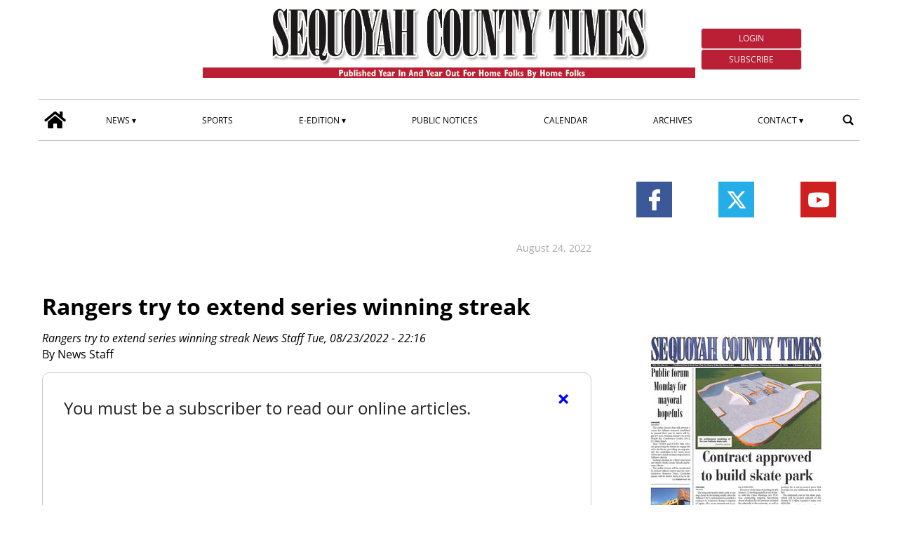

--- FILE ---
content_type: text/html; charset=UTF-8
request_url: https://www.sequoyahcountytimes.com/2022/08/24/rangers-try-to-extend-series-winning-streak/
body_size: 82829
content:
<!doctype html>
<html lang="en-US">
    <head>
        <meta charset="utf-8">
        <!-- <title>Single</title> -->
        <title>Rangers try to extend series winning streak - Sequoyah County Times</title>
        <meta name="viewport" content="width=device-width, initial-scale=1.0">
        
        
            <!-- blogID: 2 -->
            <!-- SEO meta tagsx -->


            <meta name="robots" content="index, follow, max-image-preview:large" />
                    
        <meta name="title" content="Rangers try to extend series winning streak" />
        <meta name="description" content="Rangers try to extend series winning streak News Staff Tue, 08/23/2022 - 22:16" />
        <meta name="keywords" content="" />
        <meta name="category" content="Sports" />
        <meta name="copyright" content="Sequoyah County Times"/>
        <meta name="author" content="News Staff" />
        
        <meta name="date" content="2022-08-24T03:16:02+00:00"/>   
        <meta property="article:published_time" content="2022-08-24T03:16:02+00:00" />
        <meta property="article:modified_time" content="2022-08-25T12:22:55+00:00" />
        
        <meta property="og:locale" content="en_US" />
        <meta property="og:type" content="article" />
        <meta property="og:title" content="Rangers try to extend series winning streak - Sequoyah County Times" />
        <meta property="og:description" app="1" content="Rangers try to extend series winning streak News Staff Tue, 08/23/2022 - 22:16" />
        <meta property="og:url" content="https://www.sequoyahcountytimes.com/2022/08/24/rangers-try-to-extend-series-winning-streak/" />
        
        <meta property="og:image:width" content="0" />
        <meta property="og:image:height" content="0" />

        <meta property="og:image" content="" />
        <meta property="og:image:url" content="" />

        <meta name="twitter:card" content="summary" />
        <meta name="twitter:description" content="Rangers try to extend series winning streak News Staff Tue, 08/23/2022 - 22:16" />
        <meta name="twitter:title" content="Rangers try to extend series winning streak - Sequoyah County Times" />
        <meta name="twitter:image" content="" />
        
	    <link rel='dns-prefetch' href='//www.sequoyahcountytimes.com' />
<link rel='dns-prefetch' href='//s.w.org' />
		<script type="text/javascript">
			window._wpemojiSettings = {"baseUrl":"https:\/\/s.w.org\/images\/core\/emoji\/13.1.0\/72x72\/","ext":".png","svgUrl":"https:\/\/s.w.org\/images\/core\/emoji\/13.1.0\/svg\/","svgExt":".svg","source":{"concatemoji":"https:\/\/www.sequoyahcountytimes.com\/sequoyahcountytimes\/news\/wp-includes\/js\/wp-emoji-release.min.js?ver=5.8"}};
			!function(e,a,t){var n,r,o,i=a.createElement("canvas"),p=i.getContext&&i.getContext("2d");function s(e,t){var a=String.fromCharCode;p.clearRect(0,0,i.width,i.height),p.fillText(a.apply(this,e),0,0);e=i.toDataURL();return p.clearRect(0,0,i.width,i.height),p.fillText(a.apply(this,t),0,0),e===i.toDataURL()}function c(e){var t=a.createElement("script");t.src=e,t.defer=t.type="text/javascript",a.getElementsByTagName("head")[0].appendChild(t)}for(o=Array("flag","emoji"),t.supports={everything:!0,everythingExceptFlag:!0},r=0;r<o.length;r++)t.supports[o[r]]=function(e){if(!p||!p.fillText)return!1;switch(p.textBaseline="top",p.font="600 32px Arial",e){case"flag":return s([127987,65039,8205,9895,65039],[127987,65039,8203,9895,65039])?!1:!s([55356,56826,55356,56819],[55356,56826,8203,55356,56819])&&!s([55356,57332,56128,56423,56128,56418,56128,56421,56128,56430,56128,56423,56128,56447],[55356,57332,8203,56128,56423,8203,56128,56418,8203,56128,56421,8203,56128,56430,8203,56128,56423,8203,56128,56447]);case"emoji":return!s([10084,65039,8205,55357,56613],[10084,65039,8203,55357,56613])}return!1}(o[r]),t.supports.everything=t.supports.everything&&t.supports[o[r]],"flag"!==o[r]&&(t.supports.everythingExceptFlag=t.supports.everythingExceptFlag&&t.supports[o[r]]);t.supports.everythingExceptFlag=t.supports.everythingExceptFlag&&!t.supports.flag,t.DOMReady=!1,t.readyCallback=function(){t.DOMReady=!0},t.supports.everything||(n=function(){t.readyCallback()},a.addEventListener?(a.addEventListener("DOMContentLoaded",n,!1),e.addEventListener("load",n,!1)):(e.attachEvent("onload",n),a.attachEvent("onreadystatechange",function(){"complete"===a.readyState&&t.readyCallback()})),(n=t.source||{}).concatemoji?c(n.concatemoji):n.wpemoji&&n.twemoji&&(c(n.twemoji),c(n.wpemoji)))}(window,document,window._wpemojiSettings);
		</script>
		<style type="text/css">
img.wp-smiley,
img.emoji {
	display: inline !important;
	border: none !important;
	box-shadow: none !important;
	height: 1em !important;
	width: 1em !important;
	margin: 0 .07em !important;
	vertical-align: -0.1em !important;
	background: none !important;
	padding: 0 !important;
}
</style>
	<link rel='preload' as='style' onload="this.onload=null;this.rel='stylesheet'"  id='wp-block-library-css'  href='https://www.sequoyahcountytimes.com/sequoyahcountytimes/news/wp-includes/css/dist/block-library/style.min.css?ver=5.8' type='text/css' media='all' />
<link rel='preload' as='style' onload="this.onload=null;this.rel='stylesheet'"  id='tecnavia-events-calendar-styles-css'  href='https://www.sequoyahcountytimes.com/sequoyahcountytimes/news/wp-content/plugins/tecnavia-events-calendar/styles/style.css?ver=5.8' type='text/css' media='all' />
<link rel='preload' as='style' onload="this.onload=null;this.rel='stylesheet'"  id='tecnavia-fb-css'  href='https://www.sequoyahcountytimes.com/sequoyahcountytimes/news/wp-content/plugins/tecnavia-facebook-auto-post/public/css/tecnavia-fb-public.css?ver=1.0.0' type='text/css' media='all' />
<link rel='preload' as='style' onload="this.onload=null;this.rel='stylesheet'"  id='ta-related-style-css'  href='https://www.sequoyahcountytimes.com/sequoyahcountytimes/news/wp-content/plugins/tecnavia-post-related/css/ta-related-posts.css?ver=5.8' type='text/css' media='all' />
<link rel='preload' as='style' onload="this.onload=null;this.rel='stylesheet'"  id='blur_img_css-css'  href='https://www.sequoyahcountytimes.com/sequoyahcountytimes/news/wp-content/plugins/tecnavia-site-layout//css/blur_img.css?ver=5.8' type='text/css' media='all' />
<link rel='preload' as='style' onload="this.onload=null;this.rel='stylesheet'"  id='twpgallery_css-css'  href='https://www.sequoyahcountytimes.com/sequoyahcountytimes/news/wp-content/plugins/tecnavia-wp-gallery/twpgallery.css?ver=1.12' type='text/css' media='all' />
<link rel='preload' as='style' onload="this.onload=null;this.rel='stylesheet'"  id='tcnv-style-css'  href='https://www.sequoyahcountytimes.com/sequoyahcountytimes/news/wp-content/plugins/tecnavia-share-image/assets/css/tcnv.css?ver=1.0' type='text/css' media='all' />
<script type='text/javascript' src='https://www.sequoyahcountytimes.com/sequoyahcountytimes/news/wp-content/themes/TA_2.2_20231204/js/jquery.min.js?ver=3.6.2' id='jquery-core-js'></script>
<script type='text/javascript' async src='https://www.sequoyahcountytimes.com/sequoyahcountytimes/news/wp-includes/js/jquery/jquery-migrate.min.js?ver=3.3.2' id='jquery-migrate-js'></script>
<script type='text/javascript' ta-script-src='https://www.sequoyahcountytimes.com/sequoyahcountytimes/news/wp-content/plugins/tecnavia-facebook-auto-post/public/js/tecnavia-fb-public.js?ver=1.0.0' id='tecnavia-fb-js'></script>
<script type='text/javascript' id='cut_text_in_body-js-extra'>
/* <![CDATA[ */
var ajax_url = {"a_url":"https:\/\/www.sequoyahcountytimes.com\/sequoyahcountytimes\/news\/wp-admin\/admin-ajax.php"};
/* ]]> */
</script>
<script type='text/javascript' async src='https://www.sequoyahcountytimes.com/sequoyahcountytimes/news/wp-content/themes/TA_2.2_20231204/js/cut_text_in_body.js?ver=5.8' id='cut_text_in_body-js'></script>
        
        <script>
            var _NEWZ_GROUP_ARCHIVES_URL = "https://newzgroup.com/pubarchive/index.php/main/search/dd3706c71e9c9c4634cc6811317ccbf0e71f85af/419403";
        </script>
    	    <script type="text/javascript">

	    var ta_cat_protcont = 'WP_PROTECTED';
var hompeage_url='https://www.sequoyahcountytimes.com/sequoyahcountytimes/news';
        </script>
				<link rel="canonical" href="https://www.sequoyahcountytimes.com/2022/08/24/rangers-try-to-extend-series-winning-streak/" />
			<script type="application/ld+json">{"@context":"http:\/\/schema.org","@type":"NewsMediaOrganization","name":"Sequoyah County Times","telephone":"918-775-4433","address":{"@type":"PostalAddress","streetAddress":"111 N. Oak","addressLocality":"Sallisaw OK","postalCode":"74955","addressCountry":"USA"},"image":"https:\/\/www.sequoyahcountytimes.com\/sequoyahcountytimes\/news\/wp-content\/uploads\/sites\/2\/2022\/06\/header-black-sct-redtag.png","logo":{"@type":"ImageObject","url":"https:\/\/www.sequoyahcountytimes.com\/sequoyahcountytimes\/news\/wp-content\/uploads\/sites\/2\/2022\/06\/header-black-sct-redtag.png","width":"1858","height":"272"},"sameAs":["https:\/\/www.facebook.com\/seqcotimes","https:\/\/www.youtube.com\/channel\/UC04yhUvSv_8Guuwcz0BiC5Q","https:\/\/x.com\/seqcotimes"],"url":"https:\/\/www.sequoyahcountytimes.com\/","ethicsPolicy":"https:\/\/www.etypeservices.com\/Privacy.aspx","contactPoint":[{"@type":"ContactPoint","contactType":"Public Engagement","url":"https:\/\/www.sequoyahcountytimes.com\/contact\/"}]}</script><script type="application/ld+json">{"@context":"http:\/\/schema.org","@type":"NewsArticle","mainEntityOfPage":{"@type":"WebPage","@id":"https:\/\/www.sequoyahcountytimes.com\/2022\/08\/24\/rangers-try-to-extend-series-winning-streak\/"},"headline":"Rangers try to extend series winning streak","datePublished":"2022-08-24T03:16:02-05:00","dateModified":"2022-08-25T12:22:55-05:00","image":"","description":"Rangers try to extend series winning streak News Staff Tue, 08\/23\/2022 - 22:16","isAccessibleForFree":true,"articleSection":["Sports"],"author":[{"@type":"Person","name":"News Staff","url":"https:\/\/www.sequoyahcountytimes.com\/author\/news-staff\/"}]}</script><script type="application/ld+json">{"@context":"http:\/\/schema.org","@type":"BreadcrumbList","itemListElement":[{"@type":"ListItem","position":1,"name":"Sports","item":"https:\/\/www.sequoyahcountytimes.com\/category\/sports\/"}]}</script>        <!--HEAD-SLOT START--><!-- Matomo -->
<script>
  var _paq = window._paq = window._paq || [];
  /* tracker methods like "setCustomDimension" should be called before "trackPageView" */
  _paq.push(['trackPageView']);
  _paq.push(['enableLinkTracking']);
  (function() {
    var u="https://chstats01.eedition.net/";
    _paq.push(['setTrackerUrl', u+'matomo.php']);
    _paq.push(['setSiteId', '43']);
    var d=document, g=d.createElement('script'), s=d.getElementsByTagName('script')[0];
    g.async=true; g.src=u+'matomo.js'; s.parentNode.insertBefore(g,s);
  })();
</script>
<!-- End Matomo -->
	
<!-- Tecnavia Google Analytics GA4 -->
<!-- Google tag (gtag.js) -->
<script async src="https://www.googletagmanager.com/gtag/js?id=G-LHXEMKD3LQ"></script>
<script>
  window.dataLayer = window.dataLayer || [];
  function gtag(){dataLayer.push(arguments);}
  gtag('js', new Date());

  gtag('config', 'G-LHXEMKD3LQ');
</script>
<!-- END Tecnavia Google Analytics GA4 -->


<!-- Original Client Google Analytics -->
<script>
	(function(i,s,o,g,r,a,m){i["GoogleAnalyticsObject"]=r;i[r]=i[r]||function(){(i[r].q=i[r].q||[]).push(arguments)},i[r].l=1*new Date();a=s.createElement(o),m=s.getElementsByTagName(o)[0];a.async=1;a.src=g;m.parentNode.insertBefore(a,m)})(window,document,"script","https://www.google-analytics.com/analytics.js","ga");ga("create", "UA-107774732-1", {"cookieDomain":"auto"});ga("set", "anonymizeIp", true);ga("send", "pageview");
</script>
<!-- End Client Google Analytics --><meta name="ta_article_type" content="protected" />

<script type="text/javascript" src="https://sequoyahcountytimes-etype5-pw.newsmemory.com/?meter&amp;service=onstop&amp;v=0" async></script>
<script>

function ta_afterLogin (){
 //on_login_change();
}
function ta_afterLogout (){
 //on_login_change();
}
function ta_checkUserRefresh(){
 on_login_change();
}
	
function on_login_change(){
	//alert("ciao");
	
	if (!ta_isUserLoggedIn()){
		ta_elems = document.getElementsByClassName("paywall-show-if-logged-user");
		for (i=0; i<ta_elems.length  ; i++ ){
			ta_elems[i].style.display="none";
		}
		ta_elems = document.getElementsByClassName("paywall-hide-if-logged-user");
		for (i=0; i<ta_elems.length  ; i++ ){
			ta_elems[i].style.display="block";
		}
	}
	else{
		ta_elems = document.getElementsByClassName("paywall-show-if-logged-user");
		for (i=0; i<ta_elems.length  ; i++ ){
			ta_elems[i].style.display="block";
		}
		ta_elems = document.getElementsByClassName("paywall-hide-if-logged-user");
		for (i=0; i<ta_elems.length  ; i++ ){
			ta_elems[i].style.display="none";
		}
	}
}
</script>
<style>
@font-face {
    font-family: 'Open Sans';
    font-style: normal;
    font-weight: 400;
    font-stretch: 100%;
    font-display: swap;
    src: url('/fonts/Open_Sans/static/OpenSans/OpenSans-Regular.ttf') format('truetype');
    unicode-range: U+0000-00FF, U+0131, U+0152-0153, U+02BB-02BC, U+02C6, U+02DA, U+02DC, U+2000-206F, U+2074, U+20AC, U+2122, U+2191, U+2193, U+2212, U+2215, U+FEFF, U+FFFD;
}
	
@font-face {
    font-family: 'Open Sans';
    font-style: normal;
    font-weight: 700;
    font-stretch: 100%;
    font-display: swap;
    src: url('/fonts/Open_Sans/static/OpenSans/OpenSans-Bold.ttf') format('truetype');
    unicode-range: U+0000-00FF, U+0131, U+0152-0153, U+02BB-02BC, U+02C6, U+02DA, U+02DC, U+2000-206F, U+2074, U+20AC, U+2122, U+2191, U+2193, U+2212, U+2215, U+FEFF, U+FFFD;
}

@font-face {
    font-family: 'Open Sans';
    font-style: italic;
    font-weight: 400;
    font-stretch: 100%;
    font-display: swap;
    src: url('/fonts/Open_Sans/static/OpenSans/OpenSans-Italic.ttf') format('truetype');
    unicode-range: U+0000-00FF, U+0131, U+0152-0153, U+02BB-02BC, U+02C6, U+02DA, U+02DC, U+2000-206F, U+2074, U+20AC, U+2122, U+2191, U+2193, U+2212, U+2215, U+FEFF, U+FFFD;
}

@font-face {
    font-family: 'Open Sans';
    font-style: italic;
    font-weight: 700;
    font-stretch: 100%;
    font-display: swap;
    src: url('/fonts/Open_Sans/static/OpenSans/OpenSans-BoldItalic.ttf') format('truetype');
    unicode-range: U+0000-00FF, U+0131, U+0152-0153, U+02BB-02BC, U+02C6, U+02DA, U+02DC, U+2000-206F, U+2074, U+20AC, U+2122, U+2191, U+2193, U+2212, U+2215, U+FEFF, U+FFFD;
}


*{font-family: 'Open Sans', sans-serif;}
</style><style>
*{
 --sidebar-column-padding-lx:2vw !important;
	--sidebar-column-padding-rx:0vw !important;
 --central-column-padding-lx:0vw !important;
	--content-column-padding:0px !important;
	    --page-padding:auto !important;
}

</style><!-- <script>place google ad tag here</script> --><meta name="google-site-verification" content="0WaLV0B8uFa7CWlrxqk4cL7g8erme9Iv378N3wLTZ4I" />

<!-- setup@tecnavia.com -->
<meta name="google-site-verification" content="qArfQrRYaswJ9Q8v2LD4tSbEngznyFrP49R9wQA3Qms" /><!--HEAD-SLOT END--><link rel="icon" href="https://www.sequoyahcountytimes.com/sequoyahcountytimes/news/wp-content/uploads/sites/2/2022/06/Favicon.jpg" sizes="32x32" />
<link rel="icon" href="https://www.sequoyahcountytimes.com/sequoyahcountytimes/news/wp-content/uploads/sites/2/2022/06/Favicon.jpg" sizes="192x192" />
<link rel="apple-touch-icon" href="https://www.sequoyahcountytimes.com/sequoyahcountytimes/news/wp-content/uploads/sites/2/2022/06/Favicon.jpg" />
<meta name="msapplication-TileImage" content="https://www.sequoyahcountytimes.com/sequoyahcountytimes/news/wp-content/uploads/sites/2/2022/06/Favicon.jpg" />
    </head>
            <body  class="main_tmpl SI_SLUG_news">
            <script>
                if(navigator.userAgent.indexOf('MSIE')!==-1 || navigator.appVersion.indexOf('Trident/') > -1){
                   
                    jQuery('body').removeClass("main_tmpl");
                    jQuery('body').addClass("fallback_tmpl");
                    

                    jQuery(document).ready(function() {
                        if (jQuery(".sidebar_right").length > 0){
                            var prefix = ".sidebar_right";
                        } else if (jQuery(".sidebar_left").length > 0){
                            var prefix = ".sidebar_left";
                        } else if (jQuery(".sidebar").length > 0){
                            var prefix = ".sidebar";
                        }

                        jQuery( prefix + " .feature_image" ).each(function( index ) {     
                            jQuery(this).attr('style', 'display: none !important');
                        }); 

                        jQuery( prefix + " .body" ).each(function( index ) {     
                            jQuery(this).attr('style', 'display: none !important');
                        }); 
                    });
                    
                    
                }
            </script>
            <div class="single_php">

                <div class=" "><section id="pages_slot-5" class="widget widget_pages_slot"><style fallback_style="fallback_style">.fallback_tmpl #pages_slot-5 .central-column{	width: 60vw;}.fallback_tmpl #pages_slot-5 .sidebar_left{	    display:none;}.fallback_tmpl #pages_slot-5 .sidebar_right{	width: 20vw;}@media screen and (min-width:600px) and (max-width:1000px){.fallback_tmpl #pages_slot-5 	.sidebar{		display:none;	}.fallback_tmpl #pages_slot-5 	.central-column{		width:100vw!important;		}}</style><style variable-pc="variables-pc">.main_tmpl #pages_slot-5 *{--a-margin-left : 0vw ;--a-margin-right : 0vw ;--a-padding-left : 0vw ;--a-padding-right : 0vw ;--a-width : min(1170px,95vw) ;--background : #fff ;--a-mobile-width : 95vw ;--a-tablet-width : 95vw ;--a-width-max : 1500px ;--a-mobile-width-max : 100% ;--a-tablet-width-max : 100% ;--header-width : min(1170px,95vw) ;--header-mobile-width : 95vw ;--header-tablet-width : 95vw ;--header-width-max : 1500px ;--header-mobile-width-max : 100% ;--header-tablet-width-max : 100% ;--footer-width : min(1170px,95vw) ;--footer-mobile-width : 95vw ;--footer-tablet-width : 95vw ;--footer-width-max : 1500px ;--footer-mobile-width-max : 100% ;--footer-tablet-width-max : 100% ;}</style><style pc="pc">.main_tmpl #pages_slot-5 .ta_header.fixed > .ta_header > div{    position: static !important;    visibility: visible !important;}.main_tmpl #pages_slot-5 .ta_header.fixed{    position: sticky !important;    position: -webkit-sticky !important;    top: 0 !important;    z-index: 999 !important;    background-color: var(--background);        margin-left:auto;        margin-right:auto;}.main_tmpl #pages_slot-5 .ta_header{        margin-left:auto;        margin-right:auto;}.main_tmpl #pages_slot-5 .footer{    margin-left:auto;    margin-right:auto;}.main_tmpl #pages_slot-5 .central-column{    margin-left:auto;    margin-right:auto;}@media print, screen and (min-width:1001px) {.main_tmpl #pages_slot-5     .ta_header{        width:var(--header-width);        max-width:var(--header-width-max);    }.main_tmpl #pages_slot-5     .footer{        width:var(--footer-width);        max-width:var(--footer-width-max);    }.main_tmpl #pages_slot-5     .central-column{        width:var(--a-width);        max-width:var(--a-width-max);        padding-left: var(--a-padding-left);	padding-right: var(--a-padding-right);    }}@media print, screen and (min-width:600px) and (max-width:1000px){.main_tmpl #pages_slot-5     .ta_header{        width:var(--header-tablet-width);        max-width:var(--header-tablet-width-max);    }.main_tmpl #pages_slot-5     .footer{        width:var(--footer-tablet-width);        max-width:var(--footer-tablet-width-max);    }.main_tmpl #pages_slot-5     .central-column{        width:var(--a-tablet-width);        max-width:var(--a-width-max);            }}@media screen and (max-width:599px){.main_tmpl #pages_slot-5         .ta_header{        width:var(--header-mobile-width);        max-width:var(--header-mobile-width-max);    }.main_tmpl #pages_slot-5     .footer{        width:var(--footer-mobile-width);        max-width:var(--footer-mobile-width-max);    }.main_tmpl #pages_slot-5     .central-column{        width:var(--a-mobile-width);        max-width:var(--a-mobile-width-max);            }}</style><div id="template_0012_page_H_A_F_gazzirola" ><div class="page-header-A-footer">
    <!-- GET HEADER-->
    <div class="ta_header  ">
        

<link rel="stylesheet" href="https://www.sequoyahcountytimes.com/sequoyahcountytimes/news/wp-content/themes/TA_2.2_20231204/style.css"><script>if(window.jQuery){}else{src="https://www.sequoyahcountytimes.com/sequoyahcountytimes/news/wp-content/themes/TA_2.2_20231204/js/jQuery/live/jquery_live.js";}</script><script ta-script-src="https://maxcdn.bootstrapcdn.com/bootstrap/3.4.1/js/bootstrap.min.js"></script>

<div class="ta_header">
    <div class=" "><section id="pages_slot-1" class="widget widget_pages_slot"><style fallback_style="fallback_style">.fallback_tmpl #pages_slot-1 .central-column{	width: 60vw;}.fallback_tmpl #pages_slot-1 .sidebar{	width: 25vw;}@media screen and (min-width:600px) and (max-width:1000px){.fallback_tmpl #pages_slot-1 	.sidebar{		display:none;	}.fallback_tmpl #pages_slot-1 	.central-column{		width: 100vw !important;		}}</style><style variable-pc="variables-pc">.main_tmpl #pages_slot-1 *{--container-align-items : center ;--container-background-color : #ffffff ;--container-flex-justify-content : space-between ;--container-flex-wrap : wrap ;--container-height : auto ;--container-flex-direction : row ;--container-mobile-flex-direction : column ;--container-tablet-flex-direction : row ;--a-background-color : #ffffff ;--a-flex-grow : 10 ;--a-mobile-hide : none ;--a-tablet-hide : none ;--a-height : 100% ;--a-margin-left : 0vw ;--a-margin-right : 0vw ;--a-padding-left : 0vw ;--a-padding-right : 0vw ;--a-width : 20% ;--a-min-width : 50px ;--a-mobile-height : 100% ;--a-mobile-margin-left : 0vw ;--a-mobile-margin-right : 0vw ;--a-mobile-padding-left : 0vw ;--a-mobile-padding-right : 0vw ;--a-mobile-width : 33.33% ;--a-mobile-min-width : 50px ;--a-tablet-height : 100% ;--a-tablet-margin-left : 0vw ;--a-tablet-margin-right : 0vw ;--a-tablet-padding-left : 0vw ;--a-tablet-padding-right : 0vw ;--a-tablet-width : 33.33% ;--a-tablet-min-width : 50px ;--b-background-color : #ffffff ;--b-flex-grow : 4 ;--b-mobile-hide : block ;--b-tablet-hide : block ;--b-height : 100% ;--b-margin-left : 0vw ;--b-margin-right : 0vw ;--b-padding-left : 0vw ;--b-padding-right : 0vw ;--b-width : 60% ;--b-min-width : 340px ;--b-mobile-height : 100% ;--b-mobile-margin-left : 0vw ;--b-mobile-margin-right : 0vw ;--b-mobile-padding-left : 0vw ;--b-mobile-padding-right : 0vw ;--b-mobile-width : 100% ;--b-mobile-min-width : 50px ;--b-tablet-height : 100% ;--b-tablet-margin-left : 0vw ;--b-tablet-margin-right : 0vw ;--b-tablet-padding-left : 0vw ;--b-tablet-padding-right : 0vw ;--b-tablet-width : 33.33% ;--b-tablet-min-width : 50px ;--c-background-color : #ffffff ;--c-flex-grow : 0 ;--c-mobile-hide : block ;--c-tablet-hide : block ;--c-height : 100% ;--c-margin-left : 0vw ;--c-margin-right : 0vw ;--c-padding-left : 0vw ;--c-padding-right : 0vw ;--c-width : 20% ;--c-min-width : 100px ;--c-moobile-height : 100% ;--c-mobile-margin-left : 0vw ;--c-mobile-margin-right : 0vw ;--c-mobile-padding-left : 0vw ;--c-mobile-padding-right : 0vw ;--c-mobile-width : 100% ;--c-mobile-min-width : 50px ;--c-tablet-height : 100% ;--c-tablet-margin-left : 0vw ;--c-tablet-margin-right : 0vw ;--c-tablet-padding-left : 0vw ;--c-tablet-padding-right : 0vw ;--c-tablet-width : 33.33% ;--c-tablet-min-width : 50px ;}</style><style pc="pc">.main_tmpl #pages_slot-1 .container{        display:flex;        height:var(--container-height);        width:100%;        background-color:var(--container-background-color);        flex-wrap: var(--container-flex-wrap);        justify-content:var(--container-flex-justify-content);        align-items: var(--container-align-items);        margin-left:auto;        margin-right:auto;    }.main_tmpl #pages_slot-1     .el_a {                width:var(--a-width);        height:var(--a-height);        background-color:var(--a-background-color);        min-width:var(--a-min-width);        padding-left: var(--a-padding-left);        padding-right: var(--a-padding-right);        margin-left: var(--a-margin-left);        margin-right: var(--a-margin-right);        flex-grow:var(--a-flex-grow);    }.main_tmpl #pages_slot-1     .el_b {        background-color:var(--b-background-color);                flex-grow:var(--b-flex-grow);    }.main_tmpl #pages_slot-1     .el_c {        background-color:var(--c-background-color);        flex-grow:var(--c-flex-grow);    }@media print, screen and (min-width:1001px){.main_tmpl #pages_slot-1     .container{        flex-direction:var(--container-flex-direction);    }.main_tmpl #pages_slot-1     .el_a {                width:var(--a-width);        height:var(--a-height);        min-width:var(--a-min-width);        padding-left: var(--a-padding-left);        padding-right: var(--a-padding-right);        margin-left: var(--a-margin-left);        margin-right: var(--a-margin-right);    }.main_tmpl #pages_slot-1     .el_b {                width:var(--b-width);        height:var(--b-height);           min-width:var(--b-min-width);        padding-left: var(--b-padding-left);        padding-right: var(--b-padding-right);        margin-left: var(--b-margin-left);        margin-right: var(--b-margin-right);    }.main_tmpl #pages_slot-1     .el_c {        width:var(--c-width);        height:var(--c-height);         min-width:var(--c-min-width);        padding-left: var(--c-padding-left);        padding-right: var(--c-padding-right);        margin-left: var(--c-margin-left);        margin-right: var(--c-margin-right);           }}@media print, screen and (min-width:600px) and (max-width:1000px){.main_tmpl #pages_slot-1     .container{        flex-direction:var(--container-tablet-flex-direction);            }.main_tmpl #pages_slot-1     .el_a {        display:var(--a-tablet-hide);        width:var(--a-tablet-width);        height:var(--a-tablet-height);        min-width:var(--a-tablet-min-width);        padding-left: var(--a-tablet-padding-left);        padding-right: var(--a-tablet-padding-right);        margin-left: var(--a-tablet-margin-left);        margin-right: var(--a-tablet-margin-right);        }.main_tmpl #pages_slot-1     .el_b {        display:var(--b-tablet-hide);        width:var(--b-tablet-width);        height:var(--b-tablet-height);           min-width:var(--b-tablet-min-width);        padding-left: var(--b-tablet-padding-left);        padding-right: var(--b-tablet-padding-right);        margin-left: var(--b-tablet-margin-left);        margin-right: var(--b-tablet-margin-right);        }.main_tmpl #pages_slot-1 	.el_c {        display:var(--c-tablet-hide);        width:var(--c-tablet-width);        height:var(--c-tablet-height);         min-width:var(--c-tablet-min-width);        padding-left: var(--c-tablet-padding-left);        padding-right: var(--c-tablet-padding-right);        margin-left: var(--c-tablet-margin-left);        margin-right: var(--c-tablet-margin-right);        }}@media screen and (max-width:599px){.main_tmpl #pages_slot-1     .container{        flex-direction:var(--container-mobile-flex-direction);    }.main_tmpl #pages_slot-1     .el_a {        display:var(--a-mobile-hide);        width:var(--a-mobile-width);        height:var(--a-mobile-height);        min-width:var(--a-mobile-min-width);        padding-left: var(--a-mobile-padding-left);        padding-right: var(--a-mobile-padding-right);        margin-left: var(--a-mobile-margin-left);        margin-right: var(--a-mobile-margin-right);        }.main_tmpl #pages_slot-1     .el_b {        display:var(--b-mobile-hide);        width:var(--b-mobile-width);        height:var(--b-mobile-height);           min-width:var(--b-mobile-min-width);        padding-left: var(--b-mobile-padding-left);        padding-right: var(--b-mobile-padding-right);        margin-left: var(--b-mobile-margin-left);        margin-right: var(--b-mobile-margin-right);        }.main_tmpl #pages_slot-1 	.el_c {        display:var(--c-mobile-hide);        width:var(--c-mobile-width);        height:var(--c-mobile-height);         min-width:var(--c-mobile-min-width);        padding-left: var(--c-mobile-padding-left);        padding-right: var(--c-mobile-padding-right);        margin-left: var(--c-mobile-margin-left);        margin-right: var(--c-mobile-margin-right);        }}</style><div id="template_0023_page_A_B_C" >



        <!-- GET CONTENT-->
        <section class="">
            <div class="">
                <div class="content container">

                    <!-- GET CENTRAL COLUMN-->
                    <div class="central-column content-element el_a">
                        
                            <div class="widget_text   hidden-xs d-sm-none d-md-block hidden-md hidden-lg d-lg-none hidden-sm d-md-none d-lg-block"><div id="custom_html_slot-25" class="widget_text widget custom_html_slot"><div class="textwidget custom-html-slot-widget">

<div class="left_header">
	<p id="current_date"></p>
</div>

<script>
const monthNames = ["January", "February", "March", "April", "May", "June",
  "July", "August", "September", "October", "November", "December"
];
n =  new Date();
y = n.getFullYear();
m = monthNames[n.getMonth()];
d = n.getDate();
document.getElementById("current_date").innerHTML = m + " " + d+ ", " +y;
</script><style>.main_tmpl #custom_html_slot-25 	.left_header {		margin: 1rem 0;		height: 100%;		min-height: 90px;	}.main_tmpl #custom_html_slot-25 	#current_date {		font-size: .75rem!important;		margin: 0;    padding: 0;		color: #4a4a4a;    font-weight: 400;    line-height: 1.5;		margin-bottom: 1em;	}</style><style fallback_style="fallback_style">.fallback_tmpl #custom_html_slot-25 	.left_header {		margin: 1rem 0;		height: 100%;		min-height: 90px;	}.fallback_tmpl #custom_html_slot-25 	#current_date {		font-size: .75rem!important;		margin: 0;    padding: 0;		color: #4a4a4a;    font-weight: 400;    line-height: 1.5;		margin-bottom: 1em;	}</style></div></div></div>                        
                    </div>
					<div class="central-column content-element el_b">
                        
                            <div class="widget_text  "><div id="custom_html_slot-31" class="widget_text widget custom_html_slot"><div class="textwidget custom-html-slot-widget">
<div class="header-logo-container">
<a href="https://www.sequoyahcountytimes.com/" class="custom-logo-link" rel="home">
	<img alt="logo" src=/sequoyahcountytimes/news/wp-content/uploads/sites/2/2023/08/header-black-sct-redtag_255_3.png ta-srcset="/sequoyahcountytimes/news/wp-content/uploads/sites/2/2022/06/header-black-sct-redtag.png 180w" sizes=" 300px" class="custom-logo">
</a>  		
</div><style>.main_tmpl #custom_html_slot-31 	.header-logo-container img{		width: 100%;		height: auto;	}.main_tmpl #custom_html_slot-31 		.header-logo-container {		text-align: center;		padding-bottom: 0.75rem;		width: 100%;	}</style><style fallback_style="fallback_style">.fallback_tmpl #custom_html_slot-31 	.header-logo-container img{		width: 100%;		height: auto;	}.fallback_tmpl #custom_html_slot-31 		.header-logo-container {		text-align: center;		padding-bottom: 0.75rem;		width: 100%;	}</style></div></div></div><div class="  hidden-md hidden-lg d-lg-none hidden-sm d-md-none d-lg-block"><div id="reference_widget-3" class="widget widget_reference_widget"><div class="widget widget_special_content_slot"><style fallback_style="fallback_style"></style><style variable-pc="variables-pc"> @media print, screen and (min-width:600px){ .main_tmpl #reference_widget-3 *{--height : 45px ;}}</style><style pc="pc"> @media print, screen and (min-width:600px){ .main_tmpl #reference_widget-3 .apps {    display: flex;    flex-direction: row;    justify-content: center;    flex-wrap: wrap;} .main_tmpl #reference_widget-3 .apps a{    display:block;    padding:5px;} .main_tmpl #reference_widget-3 .apps a img{    height:var(--height);    width:auto;}}</style><style variable-mobile="variables-mobile"> @media print, screen and (max-width:599px){ .main_tmpl #reference_widget-3 *{--height : 45px ;}}</style><style mobile="mobile"> @media print, screen and (max-width:599px){ .main_tmpl #reference_widget-3 .apps {    display: flex;    flex-direction: row;    justify-content: center;    flex-wrap: wrap;} .main_tmpl #reference_widget-3 .apps a{    display:block;    padding:5px;} .main_tmpl #reference_widget-3 .apps a img{    height:var(--height);    width:auto;}}</style><div class="template_0050_apps_buttons template_0050_apps_buttons " ><div class="template-content">
<div class="apps_button">
        <div class="apps">
            <div class="android app-button"> 
                  <a href="https://sequoyahcountytimes-etype5.newsmemory.com/" target="_blank"> <img src="https://www.sequoyahcountytimes.com/sequoyahcountytimes/news/wp-content/themes/TA_2.2_20231204/icons/special-content/google-play-badge_20230822.png"  alt="google_play" title="google_play" ></a>
            </div>
            <div class="ios app-button">
                <a href="https://sequoyahcountytimes-etype5.newsmemory.com/" target="_blank"> <img src="https://www.sequoyahcountytimes.com/sequoyahcountytimes/news/wp-content/themes/TA_2.2_20231204/icons/special-content/Download_on_the_App_Store_Badge_US-UK_RGB_blk_092917_20230821.svg"  alt="app_store" title="app_store" ></a>
            </div>
        </div>
</div>
</div></div><script js_default ="pc-0001_cervino">if(window.innerWidth>=600 && jQuery('body').hasClass('main_tmpl')){
}
</script><script pc="pc">if(window.innerWidth>=600 && jQuery('body').hasClass('main_tmpl')){
}
</script><script js_default ="mobile-0001_cervino">if(window.innerWidth<600 && jQuery('body').hasClass('main_tmpl')){
}
</script><script mobile="mobile">if(window.innerWidth<600 && jQuery('body').hasClass('main_tmpl')){
}
</script></div></div></div>                        
                    </div>
					<div class="central-column content-element el_c">
                        
                            <div class="widget_text  "><div id="custom_html_slot-26" class="widget_text widget custom_html_slot"><div class="textwidget custom-html-slot-widget">
<div class="top-nav-button">
	<a class="button ta_account_button" onclick="ta_account()" >Login</a>
	<a href="https://www.sequoyahcountytimes.com/purchases/" id="etype_login_subscribe" class="button Subscribe">Subscribe</a>
</div><style>.main_tmpl #custom_html_slot-26 	.top-nav-button {		flex-wrap: wrap;		justify-content: flex-end;    display: flex;		flex-direction: column;		align-items: end;		margin-bottom: 0.75rem;		margin-top: 1rem;	}	@media screen and (max-width: 600px) {.main_tmpl #custom_html_slot-26 		.top-nav-button {			justify-content: center;			margin-top: .25rem;		}}.main_tmpl #custom_html_slot-26 		.top-nav-button a{		width: 9rem;		margin-left: 0.5rem;    margin-right: 0;    display: flex;		font-family: "Open Sans",sans-serif;		font-size: .75rem;		color: #f5f5f5;		background-color: #BB1F35;		text-transform: uppercase;	}.main_tmpl #custom_html_slot-26 		.top-nav-button a:hover {    color: #cbc8c8;	}		@media screen and (max-width: 600px) {.main_tmpl #custom_html_slot-26 		.top-nav-button{			flex-direction:row;		}.main_tmpl #custom_html_slot-26 		.top-nav-button a{			width: 6.5rem!important;		}}.main_tmpl #custom_html_slot-26 		.button {    background-color: #fff;    color: #363636;    cursor: pointer;    justify-content: center;    padding-bottom: calc(0.5em - 1px);    padding-left: 1em;    padding-right: 1em;    padding-top: calc(0.5em - 1px);    text-align: center;    white-space: nowrap;		text-decoration: none;		align-items: center;    border: 1px solid #dbdbdb;    border-radius: 4px;    box-shadow: none;    display: inline-flex;    font-size: 1rem;    height: 2.5em;    line-height: 1.5;    padding-bottom: calc(0.5em - 1px);    padding-left: calc(0.75em - 1px);    padding-right: calc(0.75em - 1px);    padding-top: calc(0.5em - 1px);    position: relative;    vertical-align: top;	}</style><style fallback_style="fallback_style">.fallback_tmpl #custom_html_slot-26 	.top-nav-button {		flex-wrap: wrap;		justify-content: flex-end;    display: flex;		flex-direction: column;		align-items: end;		margin-bottom: 0.75rem;		margin-top: 1rem;	}	@media screen and (max-width: 600px) {.fallback_tmpl #custom_html_slot-26 		.top-nav-button {			justify-content: center;			margin-top: .25rem;		}}.fallback_tmpl #custom_html_slot-26 		.top-nav-button a{		width: 9rem;		margin-left: 0.5rem;    margin-right: 0;    display: flex;		font-family: "Open Sans",sans-serif;		font-size: .75rem;		color: #f5f5f5;		background-color: #BB1F35;		text-transform: uppercase;	}.fallback_tmpl #custom_html_slot-26 		.top-nav-button a:hover {    color: #cbc8c8;	}		@media screen and (max-width: 600px) {.fallback_tmpl #custom_html_slot-26 		.top-nav-button{			flex-direction:row;		}.fallback_tmpl #custom_html_slot-26 		.top-nav-button a{			width: 6.5rem!important;		}}.fallback_tmpl #custom_html_slot-26 		.button {    background-color: #fff;    color: #363636;    cursor: pointer;    justify-content: center;    padding-bottom: calc(0.5em - 1px);    padding-left: 1em;    padding-right: 1em;    padding-top: calc(0.5em - 1px);    text-align: center;    white-space: nowrap;		text-decoration: none;		align-items: center;    border: 1px solid #dbdbdb;    border-radius: 4px;    box-shadow: none;    display: inline-flex;    font-size: 1rem;    height: 2.5em;    line-height: 1.5;    padding-bottom: calc(0.5em - 1px);    padding-left: calc(0.75em - 1px);    padding-right: calc(0.75em - 1px);    padding-top: calc(0.5em - 1px);    position: relative;    vertical-align: top;	}</style></div></div></div>                        
                    </div>
   
                </div>
            </div>

            
        </section>
 

</div><script js_default ="pc-">if(window.innerWidth>=600 && jQuery('body').hasClass('main_tmpl')){
}
</script><script pc="pc">if(window.innerWidth>=600 && jQuery('body').hasClass('main_tmpl')){
}
</script></section></div><div class="widget_text  "><section id="custom_html_slot-1" class="widget_text widget custom_html_slot"><div class="textwidget custom-html-slot-widget"><div style="height:1vw">
	
</div></div></section></div><div class=" "><section id="nav_bar_slots-1" class="widget widget_nav_bar_slots"><style fallback_style="fallback_style">.fallback_tmpl #nav_bar_slots-1 #menu__toggle {	display: none;}.fallback_tmpl #nav_bar_slots-1 .mobile-nav-hamburger-menu {	display: none;}.fallback_tmpl #nav_bar_slots-1 ul.menu {    position: relative;    min-height: 3em;    list-style-type: none;    margin: 0;    padding: 0;    display: flex;    flex-wrap: wrap;    align-content: center;    align-items: center;    background-color: #ffffff;    text-transform: none;}.fallback_tmpl #nav_bar_slots-1 ul.menu>.menu-list {    display:flex;    flex-wrap: wrap;    align-items: center;    flex-grow: 1;}.fallback_tmpl #nav_bar_slots-1 ul {    list-style-type: none;}.fallback_tmpl #nav_bar_slots-1 ul.menu>li {    position:relative;    text-align: center;    border-right:0px solid rgb(0, 0, 0);}.fallback_tmpl #nav_bar_slots-1 ul.menu>div>li {    position:relative;    text-align: center;    border-right:0px solid rgb(0, 0, 0);}.fallback_tmpl #nav_bar_slots-1 ul.menu>.menu-list>ul>li {    position:relative;    text-align: center;    border-right:0px solid rgb(0, 0, 0);}.fallback_tmpl #nav_bar_slots-1 ul.menu>.menu-list>ul>li {    display: inline-flex;}.fallback_tmpl #nav_bar_slots-1 ul.menu .current-menu-item a {    color: #000000;}.fallback_tmpl #nav_bar_slots-1 ul.menu>div:last-child>li:last-child {    border-right: none;}.fallback_tmpl #nav_bar_slots-1 ul.menu>div>li>a:not(:only-child):after {    color: #000000;    content: ' ▾';}.fallback_tmpl #nav_bar_slots-1 ul.menu>.menu-list>ul>li a:not(:only-child):after {    color: #000000;    content: ' ▾';}.fallback_tmpl #nav_bar_slots-1 ul.menu>li a {    display: block;    color: #000000;    text-align: center;    text-decoration: none;    margin-top:auto;    margin-bottom:auto;    padding-top:0.35em;    padding-bottom:0.35em;    padding-left: 0.5em;    padding-right:0.5em;    text-transform:none;}.fallback_tmpl #nav_bar_slots-1 ul.menu>div>li a {    display: block;    color: #000000;    text-align: center;    text-decoration: none;    margin-top:auto;    margin-bottom:auto;    padding-top:0.35em;    padding-bottom:0.35em;    padding-left: 0.5em;    padding-right:0.5em;    text-transform:none;}.fallback_tmpl #nav_bar_slots-1  ul.menu>.menu-list>ul>li a {    display: block;    color: #000000;    text-decoration: none;    margin-top:auto;    margin-bottom:auto;    padding-top:0.35em;    padding-bottom:0.35em;    padding-left: 0.5em;    padding-right:0.5em;    text-transform:none;}.fallback_tmpl #nav_bar_slots-1 ul.menu>li#home-icon a {    height: 48.5px;}.fallback_tmpl #nav_bar_slots-1 ul.menu>li#home-icon a {    display: block;    color: #000000;    text-align: center;    text-decoration: none;    margin-top:auto;    margin-bottom:auto;    padding-top:0.35em;    padding-bottom:0.35em;    padding-left: 0.35em;    padding-right: 0.75em;    text-transform: uppercase;}.fallback_tmpl #nav_bar_slots-1 ul.menu>li#home-icon svg {    display: block;    color: #000000;    text-align: center;    text-decoration: none;    margin-top:auto;    margin-bottom:auto;    padding-top:0.35em;    padding-bottom:0.35em;    padding-left: 0.35em;    padding-right: 0.75em;    text-transform: uppercase;}.fallback_tmpl #nav_bar_slots-1 ul.menu>li#home-icon svg {    width: 35px;    padding-right: 0px;}.fallback_tmpl #nav_bar_slots-1 ul.menu>li a:hover:not(.active) {    background-color: rgba(0, 0, 0, 0.2);}.fallback_tmpl #nav_bar_slots-1 ul.menu>div>li a:hover:not(.active) {    background-color: rgba(0, 0, 0, 0.2);}.fallback_tmpl #nav_bar_slots-1 ul.menu>div>li a:hover + .sub-menu {    display:flex;}.fallback_tmpl #nav_bar_slots-1 ul.menu>.menu-list>ul>li a:hover + .sub-menu {    display:flex;}.fallback_tmpl #nav_bar_slots-1 .sub-menu:hover {    display:flex;}.fallback_tmpl #nav_bar_slots-1 .sub-menu {    display: none;    flex-direction: column;    position: absolute;    top: 100%;    left: 0;    z-index: 10000;    background-color: #ffffff;    padding-left: 0px;    padding-bottom: 0.35em;    border-bottom: 0px solid rgb(0, 0, 0);}.fallback_tmpl #nav_bar_slots-1 .sub-menu *{    text-align: left;}.fallback_tmpl #nav_bar_slots-1 .sub-menu li {    border-left:0px solid rgb(0, 0, 0);    border-right:0px solid rgb(0, 0, 0);    width:auto;}.fallback_tmpl #nav_bar_slots-1 .sub-menu ul {    position:relative;    list-style-type: none;    margin: 0;    padding: 0;    width: 200px;    background-color: #f1f1f1;}.fallback_tmpl #nav_bar_slots-1 .sub-menu li {    float:none;}.fallback_tmpl #nav_bar_slots-1 ul.menu .sub-menu li a {    display: block;    text-align: left;}.fallback_tmpl #nav_bar_slots-1 .nav-search-button {    display: block;    color: #000000;    text-align: center;    text-decoration: none;    margin-top:auto;    margin-bottom:auto;    padding-top: 0.9em;    padding-bottom: 0.9em;    padding-left: 0.75em;    padding-right:0.75em;    text-transform:none;    margin-left: auto; }.fallback_tmpl #nav_bar_slots-1 .nav-search-button svg{    width: 20px;    height: 20px;    display: flex;    fill: #000000;  }.fallback_tmpl #nav_bar_slots-1 ul.menu>.nav-search-button:hover:not(.active) {    background-color:  rgba(0, 0, 0, 0.2);}</style><style variable-pc="variables-pc"> @media print, screen and (min-width:600px){ .main_tmpl #nav_bar_slots-1 *{--active-menu-items-color : #cbc8c8 ;--border-color_h : #b8b8b8 ;--border-color_v : #ffffff ;--justify-content : space-around ;--menu-background-color : #ffffff ;--menu-items-text-color : #000000 ;--menu-text-font-size : 12px ;--menu-text-font-family : unset ;--menu-text-transform : uppercase ;--menu-padding-bottom : 0.45em ;--menu-padding-top : 0.45em ;--mobile-icons-alignment : 20px ;--submenu-text-alignment : center ;--sub-menu-width : 200px ;}}</style><style pc="pc"> @media print, screen and (max-width:1200px) and (min-width:600px) {.main_tmpl #nav_bar_slots-1   ul.menu  {    position:relative;    min-height:3em;    width:100%;    list-style-type: none;    margin: 0;    padding: 0;    display:flex;    flex-wrap: wrap;    flex-direction:column;    background-color: rgb(255, 255, 255);    text-transform: uppercase;    border-top: 1px solid grey;    border-bottom: 1px solid grey;    padding-top:0.45em;    padding-bottom:0.45em;    margin-bottom:2em;}.main_tmpl #nav_bar_slots-1 ul{    list-style-type: none;}.main_tmpl #nav_bar_slots-1 ul.menu:hover > li {    display:flex;}.main_tmpl #nav_bar_slots-1 ul.menu>li {    display:none;    position:relative;    flex-direction:column;}.main_tmpl #nav_bar_slots-1 ul.menu li:first-of-type {    margin-top:1em;}.main_tmpl #nav_bar_slots-1 ul.menu>li a {    display: inline-block !important;    color: var(--menu-items-text-color);    text-align: var(--submenu-text-alignment);    font-size: var(--menu-text-font-size);    font-family: var(--menu-text-font-family);    text-decoration: none;    padding-top:0.35em;    padding-bottom:0.35em;    padding-left: 0.5em;    padding-right:0.5em;}.main_tmpl #nav_bar_slots-1  .menu-item-has-children>.arrow_drop_down:before{  color: var(--menu-items-text-color);  content: '▾';  display: inline-block;  width: 50%;  padding-top:0.35em;  padding-bottom:0.35em;  padding-left: 0.5em;  padding-right:0.5em; }.main_tmpl #nav_bar_slots-1 ul.menu > li a[href="#"].active + .arrow_drop_down + .sub-menu{  display:flex;}.main_tmpl #nav_bar_slots-1 ul.menu > li .arrow_drop_down.active + .sub-menu{  display:flex;}.main_tmpl #nav_bar_slots-1 ul.menu > li ul.active{  display:flex;}.main_tmpl #nav_bar_slots-1  .sub-menu {     display:none;     top: 3em !important;     flex-direction:column;     position:relative;     background-color: rgb(255, 255, 255);     padding-inline-start: 0px;     padding-bottom:0.35em;     border-bottom:0px solid rgb(0, 0, 0);     width:100%; }.main_tmpl #nav_bar_slots-1  .sub-menu *{    text-align: left; }.main_tmpl #nav_bar_slots-1  .sub-menu li{    border-left:0px solid rgb(0, 0, 0);    border-right:0px solid rgb(0, 0, 0);    margin-left: 0.45em;    margin-right: 0.45em;    width:auto; }.main_tmpl #nav_bar_slots-1  .sub-menu ul {     position:relative;    list-style-type: none;    margin: 0;    padding: 0;    width: 200px;    background-color: #f1f1f1;  }.main_tmpl #nav_bar_slots-1   .sub-menu li {    float:none;  }.main_tmpl #nav_bar_slots-1   .sub-menu li a {      display: block;  }.main_tmpl #nav_bar_slots-1   .laptop-menu{      display: none !important;    }.main_tmpl #nav_bar_slots-1   .mobile-nav-hamburger-menu ul.menu>li{      display: block;    }.main_tmpl #nav_bar_slots-1   .mobile-nav-hamburger-menu{      display: block;      height: 48px;      background: var(--menu-background-color);      position: relative;    }.main_tmpl #nav_bar_slots-1   .mobile-nav-hamburger-menu .menu__btn{      top: 0;      position: absolute;      display: flex;      align-items: center;      right: var(--mobile-icons-alignment);      width: 26px;      height: 100%;      cursor: pointer;      z-index: 1;      color: transparent;    }.main_tmpl #nav_bar_slots-1   .mobile-nav-hamburger-menu .home_icon svg{      top: 0;      position: absolute;      left: var(--mobile-icons-alignment);      width: 35px;      height: 100%;      cursor: pointer;      z-index: 1;      color: var(--menu-items-text-color);  }.main_tmpl #nav_bar_slots-1   .menu__toggle {    opacity: 0;  }.main_tmpl #nav_bar_slots-1   .menu__toggle:checked ~ .menu__btn > span {    transform: rotate(45deg);  }.main_tmpl #nav_bar_slots-1   .menu__toggle:checked ~ .menu__btn > span::before {    top: 0;    transform: rotate(0);  }.main_tmpl #nav_bar_slots-1   .menu__toggle:checked ~ .menu__btn > span::after {    top: 0;    transform: rotate(90deg);  }.main_tmpl #nav_bar_slots-1   .menu__toggle:checked ~ .menu__box_mobile {    display: block !important;  }.main_tmpl #nav_bar_slots-1   .menu__btn > span,  .menu__btn > span::before,  .menu__btn > span::after {    display: block;    position: absolute;    width: 100%;    height: 2px;    background-color: var(--menu-items-text-color);    transition-duration: .25s;  }.main_tmpl #nav_bar_slots-1   .menu__btn > span::before {    content: '';    top: -8px;  }.main_tmpl #nav_bar_slots-1   .menu__btn > span::after {    content: '';    top: 8px;  }.main_tmpl #nav_bar_slots-1   .mobile-nav-hamburger-menu .menu__box_mobile {      display: none;      position: absolute;      top: 48px;      margin: 0;      list-style: none;      z-index: 999;      padding-top: 0;      padding-bottom: 0;  }.main_tmpl #nav_bar_slots-1   .mobile-nav-hamburger-menu .menu-item {    display: block;    padding: 12px 24px;    background: var(--menu-background-color);    border-top: 1px solid;  }.main_tmpl #nav_bar_slots-1   .nav-search-button svg{    width: 20px;    fill: var(--menu-items-text-color);    top: 0;    position: absolute;    display: flex;    align-items: center;    height: 100% !important;    cursor: pointer;    z-index: 1;    left: unset;    right: 70px;    text-decoration: none;  }} @media print, screen and (min-width:600px){ .main_tmpl #nav_bar_slots-1 .menu__toggle,.mobile-nav-hamburger-menu{	display: none;} .main_tmpl #nav_bar_slots-1 ul.menu *{    text-transform: var(--menu-text-transform);} .main_tmpl #nav_bar_slots-1 ul.menu  {    position:relative;    min-height:3em;    list-style-type: none;    margin: 0;    padding: 0;    display:flex;    flex-wrap: wrap;    align-items: center;    background-color: var(--menu-background-color);        border-top: 1px solid var(--border-color_h);    border-bottom: 1px solid var(--border-color_h);    padding-top:var(--menu-padding-top);    padding-bottom:var(--menu-padding-bottom);  } .main_tmpl #nav_bar_slots-1   ul.menu>.menu-list {    display:flex;    flex-wrap: wrap;    align-items: center;    flex-grow: 1;    border-right: none;  } .main_tmpl #nav_bar_slots-1   ul.menu>.menu-list>ul {    display:flex;    width: 100%;    padding-left: 0;    justify-content: var(--justify-content);  } .main_tmpl #nav_bar_slots-1   ul{    list-style-type: none;  } .main_tmpl #nav_bar_slots-1   ul.menu>li, ul.menu>.menu-list>ul>li{    position:relative;    border-right:1px solid var(--border-color_v);  } .main_tmpl #nav_bar_slots-1   ul.menu>li:last-child{    border-right: none;  } .main_tmpl #nav_bar_slots-1   ul.menu>li a, ul.menu>.menu-list>ul>li a{    display: block;    color: var(--menu-items-text-color);    text-align: var(--submenu-text-alignment);    font-size: var(--menu-text-font-size);    font-family: var(--menu-text-font-family);    text-decoration: none;    padding-top:0.35em;    padding-bottom:0.35em;    padding-left: 0.5em;    padding-right:0.5em;  } .main_tmpl #nav_bar_slots-1   ul.menu>.menu-list>ul>li a:not(:only-child):after{    color: var(--menu-items-text-color);    content: ' ▾'; } .main_tmpl #nav_bar_slots-1  ul.menu>.menu-list>ul>li a:hover:not(.active), ul.menu>li a:hover:not(.active){    background-color: var(--active-menu-items-color);  } .main_tmpl #nav_bar_slots-1   ul.menu>.menu-list>ul>li a:hover + .sub-menu{    display:flex;  } .main_tmpl #nav_bar_slots-1   .sub-menu:hover {    display:flex;  } .main_tmpl #nav_bar_slots-1  .sub-menu {     display:none;     flex-direction:column;     position:absolute;     top:1.7em;     left:-0.5em;     z-index: 10000;     background-color: var(--menu-background-color);     padding-inline-start: 0px;     padding-bottom:0.35em;     border-bottom:1px solid var(--border-color_h);     width: var(--sub-menu-width); } .main_tmpl #nav_bar_slots-1  .sub-menu *{    text-align: left; } .main_tmpl #nav_bar_slots-1  .sub-menu li{    border-left:1px solid var(--border-color_v);    border-right:1px solid var(--border-color_v);    margin-left: 0.45em;    margin-right: 0.45em;    width:auto; } .main_tmpl #nav_bar_slots-1  .sub-menu ul {    position: absolute;    margin-left: 195px;    top: 0;    list-style-type: none;    width: 200px;    background-color: #f1f1f1;  } .main_tmpl #nav_bar_slots-1   .sub-menu li {    float:none;  } .main_tmpl #nav_bar_slots-1   .sub-menu li a {      display: block;  } .main_tmpl #nav_bar_slots-1   ul.menu>li#home-icon a,  ul.menu>li#home-icon svg {      display: block;      color: var(--menu-items-text-color);      text-align: center;      text-decoration: none;      margin-top:auto;      margin-bottom:auto;      padding-top:0.35em;      padding-bottom:0.35em;      padding-left: 0.35em;      padding-right: 0.75em;      text-transform: var(--menu-text-transform);  } .main_tmpl #nav_bar_slots-1   ul.menu>li#home-icon svg {		width: 35px; 		padding-right: 0px;  } .main_tmpl #nav_bar_slots-1 .nav-search-button {  padding-top: 0.35em;  padding-bottom: 0.35em;  padding-left: 0.5em;  padding-right: 0.5em;  margin-left: auto;   margin-right: 0;  background: var(--menu-background-color);  text-decoration: none;} .main_tmpl #nav_bar_slots-1 .nav-search-button svg{  width: 20px;  height: 20px;  display: flex;  fill: var(--menu-items-text-color);} .main_tmpl #nav_bar_slots-1 ul.menu>li>.nav-search-button:hover:not(.active) {  background-color: var(--active-menu-items-color);}}</style><style variable-mobile="variables-mobile"> @media print, screen and (max-width:599px){ .main_tmpl #nav_bar_slots-1 *{--menu-background-color : #ffffff ;--menu-items-text-color : #000000 ;--menu-text-font-size : 16px ;--menu-text-font-family : unset ;--mobile-icons-alignment : 20px ;--submenu-text-alignment : left ;}}</style><style mobile="mobile"> @media print, screen and (max-width:599px){ .main_tmpl #nav_bar_slots-1 ul.menu  {    position:relative;    min-height:3em;    width:100%;    list-style-type: none;    margin: 0;    padding: 0;    display:flex;    flex-wrap: wrap;    flex-direction:column;    background-color: rgb(255, 255, 255);    text-transform: uppercase;    border-top: 1px solid grey;    border-bottom: 1px solid grey;    padding-top:0.45em;    padding-bottom:0.45em;    margin-bottom:2em;} .main_tmpl #nav_bar_slots-1 ul{    list-style-type: none;} .main_tmpl #nav_bar_slots-1 ul.menu:hover > li {    display:flex;} .main_tmpl #nav_bar_slots-1 ul.menu>li {    display:none;    position:relative;    flex-direction:column;    } .main_tmpl #nav_bar_slots-1 ul.menu li:first-of-type {    margin-top:1em;} .main_tmpl #nav_bar_slots-1 ul.menu>li a {    display: inline-block;    color: var(--menu-items-text-color);    text-align: var(--submenu-text-alignment);    font-size: var(--menu-text-font-size);    font-family: var(--menu-text-font-family);    text-decoration: none;    padding-top:0.35em;    padding-bottom:0.35em;    padding-left: 0.5em;    padding-right:0.5em;} .main_tmpl #nav_bar_slots-1  .menu-item-has-children>.arrow_drop_down:before{  color: var(--menu-items-text-color);  content: '▾';  display: inline-block;  padding-top:0.35em;  padding-bottom:0.35em;  padding-left: 0.5em;  padding-right:0.5em; } .main_tmpl #nav_bar_slots-1 ul.menu > li a[href="#"].active + .arrow_drop_down + .sub-menu{  display:flex;} .main_tmpl #nav_bar_slots-1 ul.menu > li .arrow_drop_down.active + .sub-menu{  display:flex;} .main_tmpl #nav_bar_slots-1 ul.menu > li ul.active{  display:flex;} .main_tmpl #nav_bar_slots-1  .sub-menu {     display:none;     flex-direction:column;     position:relative;     background-color: rgb(255, 255, 255);     padding-inline-start: 0px;     padding-bottom:0.35em;     border-bottom:0px solid rgb(0, 0, 0);     width:100%; } .main_tmpl #nav_bar_slots-1  .sub-menu *{    text-align: left; } .main_tmpl #nav_bar_slots-1  .sub-menu li{    border-left:0px solid rgb(0, 0, 0);    border-right:0px solid rgb(0, 0, 0);    margin-left: 0.45em;    margin-right: 0.45em;    width:auto; } .main_tmpl #nav_bar_slots-1  .sub-menu ul {     position:relative;    list-style-type: none;    margin: 0;    padding: 0;    width: 200px;    background-color: #f1f1f1;  } .main_tmpl #nav_bar_slots-1   .sub-menu li {    float:none;  } .main_tmpl #nav_bar_slots-1   .sub-menu li a {      display: block;  } .main_tmpl #nav_bar_slots-1   .arrow_drop_down {    flex-grow: 1;  } .main_tmpl #nav_bar_slots-1   .laptop-menu{      display: none !important;    } .main_tmpl #nav_bar_slots-1   .mobile-nav-hamburger-menu ul.menu>li{    display: flex;    flex-wrap: inherit;    flex-direction: row;  } .main_tmpl #nav_bar_slots-1   .mobile-nav-hamburger-menu ul.menu>li:not(.menu-item-has-children)>a{    flex-grow: 1;  } .main_tmpl #nav_bar_slots-1     .mobile-nav-hamburger-menu ul.menu>li:not(.menu-item-has-children)>a + .arrow_drop_down{    flex-grow: 0;  } .main_tmpl #nav_bar_slots-1   .mobile-nav-hamburger-menu{      display: block;      height: 48px;      background: var(--menu-background-color);      position: relative;    } .main_tmpl #nav_bar_slots-1   .mobile-nav-hamburger-menu .menu__btn{      top: 0;      position: absolute;      display: flex;      align-items: center;      right: var(--mobile-icons-alignment);      width: 26px;      height: 100%;      cursor: pointer;      z-index: 1;      color: transparent;    } .main_tmpl #nav_bar_slots-1   .mobile-nav-hamburger-menu .home_icon svg{      top: 0;      position: absolute;      left: var(--mobile-icons-alignment);      width: 35px;      height: 100%;      cursor: pointer;      z-index: 1;      color: var(--menu-items-text-color);  } .main_tmpl #nav_bar_slots-1   .menu__toggle {    opacity: 0;  } .main_tmpl #nav_bar_slots-1   .menu__toggle:checked ~ .menu__btn > span {    transform: rotate(45deg);  } .main_tmpl #nav_bar_slots-1   .menu__toggle:checked ~ .menu__btn > span::before {    top: 0;    transform: rotate(0);  } .main_tmpl #nav_bar_slots-1   .menu__toggle:checked ~ .menu__btn > span::after {    top: 0;    transform: rotate(90deg);  } .main_tmpl #nav_bar_slots-1   .menu__toggle:checked ~ .menu__box_mobile {    display: block !important;  } .main_tmpl #nav_bar_slots-1   .menu__btn > span,  .menu__btn > span::before,  .menu__btn > span::after {    display: block;    position: absolute;    width: 100%;    height: 2px;    background-color: var(--menu-items-text-color);    transition-duration: .25s;  } .main_tmpl #nav_bar_slots-1   .menu__btn > span::before {    content: '';    top: -8px;  } .main_tmpl #nav_bar_slots-1   .menu__btn > span::after {    content: '';    top: 8px;  } .main_tmpl #nav_bar_slots-1   .mobile-nav-hamburger-menu .menu__box_mobile {      display: none;      position: absolute;      top: 48px;      margin: 0;      list-style: none;      z-index: 999;      padding-top: 0;      padding-bottom: 0;  } .main_tmpl #nav_bar_slots-1   .mobile-nav-hamburger-menu .menu-item {    display: block;    padding: 12px 24px;    background: var(--menu-background-color);    border-top: 1px solid;  } .main_tmpl #nav_bar_slots-1   .nav-search-button svg{    width: 20px;    fill: var(--menu-items-text-color);    top: 0;    position: absolute;    display: flex;    align-items: center;    height: 100% !important;    cursor: pointer;    z-index: 1;    right: 70px;    text-decoration: none;  }}</style><div class="template_0012_ale_fitzroy_5_main template_0012_mob_ale_fitzroy_5_main " ><div class="nav_bar_template-content">
			<div class="mobile-nav-hamburger-menu ">
					<input id="menu__toggle_nav_bar_slots-1" class="menu__toggle" type="checkbox" />
					<label class="menu__btn" for="menu__toggle_nav_bar_slots-1">
							tap
							<span></span>
					</label>

					<a class="home_icon" aria-label="home_icon" href="https://www.sequoyahcountytimes.com/"><svg aria-hidden="true" focusable="false" data-prefix="fas" data-icon="home" class="svg-inline--fa fa-home fa-w-18" role="img" xmlns="http://www.w3.org/2000/svg" viewBox="0 0 576 512"><path fill="currentColor" d="M280.37 148.26L96 300.11V464a16 16 0 0 0 16 16l112.06-.29a16 16 0 0 0 15.92-16V368a16 16 0 0 1 16-16h64a16 16 0 0 1 16 16v95.64a16 16 0 0 0 16 16.05L464 480a16 16 0 0 0 16-16V300L295.67 148.26a12.19 12.19 0 0 0-15.3 0zM571.6 251.47L488 182.56V44.05a12 12 0 0 0-12-12h-56a12 12 0 0 0-12 12v72.61L318.47 43a48 48 0 0 0-61 0L4.34 251.47a12 12 0 0 0-1.6 16.9l25.5 31A12 12 0 0 0 45.15 301l235.22-193.74a12.19 12.19 0 0 1 15.3 0L530.9 301a12 12 0 0 0 16.9-1.6l25.5-31a12 12 0 0 0-1.7-16.93z"></path></svg></a><ul id="menu-sequoyah-menu-2" class="menu menu__box_mobile"><li id="menu-item-61095" class="menu-item menu-item-type-taxonomy menu-item-object-category menu-item-has-children menu-item-61095"><a href="https://www.sequoyahcountytimes.com/category/news/">News</a><span class="arrow_drop_down"></span>
<ul class="sub-menu">
	<li id="menu-item-61400" class="menu-item menu-item-type-custom menu-item-object-custom menu-item-61400"><a href="https://www.legacy.com/us/obituaries/sequoyahcountytimes/browse">Obituaries</a><span class="arrow_drop_down"></span></li>
	<li id="menu-item-61097" class="menu-item menu-item-type-taxonomy menu-item-object-category menu-item-61097"><a href="https://www.sequoyahcountytimes.com/category/lifestyle/">Lifestyle</a><span class="arrow_drop_down"></span></li>
	<li id="menu-item-61098" class="menu-item menu-item-type-taxonomy menu-item-object-category menu-item-61098"><a href="https://www.sequoyahcountytimes.com/category/columns-opinions/">Opinions</a><span class="arrow_drop_down"></span></li>
</ul>
</li>
<li id="menu-item-61099" class="menu-item menu-item-type-taxonomy menu-item-object-category current-post-ancestor current-menu-parent current-post-parent menu-item-61099"><a href="https://www.sequoyahcountytimes.com/category/sports/">Sports</a><span class="arrow_drop_down"></span></li>
<li id="menu-item-61100" class="menu-item menu-item-type-custom menu-item-object-custom menu-item-has-children menu-item-61100"><a href="/eedition">E-edition</a><span class="arrow_drop_down"></span>
<ul class="sub-menu">
	<li id="menu-item-61101" class="menu-item menu-item-type-taxonomy menu-item-object-category menu-item-61101"><a href="https://www.sequoyahcountytimes.com/category/special-sections/">Special Sections</a><span class="arrow_drop_down"></span></li>
</ul>
</li>
<li id="menu-item-70014" class="menu-item menu-item-type-custom menu-item-object-custom menu-item-70014"><a href="https://opa.eclipping.org/opa/legals/?pSetup=oksct&#038;autosearch=1">Public Notices</a><span class="arrow_drop_down"></span></li>
<li id="menu-item-61102" class="menu-item menu-item-type-post_type menu-item-object-page menu-item-61102"><a href="https://www.sequoyahcountytimes.com/calendar/">Calendar</a><span class="arrow_drop_down"></span></li>
<li id="menu-item-61103" class="menu-item menu-item-type-custom menu-item-object-custom menu-item-61103"><a href="/archive">Archives</a><span class="arrow_drop_down"></span></li>
<li id="menu-item-61104" class="menu-item menu-item-type-custom menu-item-object-custom menu-item-has-children menu-item-61104"><a>Contact</a><span class="arrow_drop_down"></span>
<ul class="sub-menu">
	<li id="menu-item-61105" class="menu-item menu-item-type-post_type menu-item-object-page menu-item-61105"><a href="https://www.sequoyahcountytimes.com/contact/">Contact Us</a><span class="arrow_drop_down"></span></li>
	<li id="menu-item-61106" class="menu-item menu-item-type-custom menu-item-object-custom menu-item-61106"><a href="https://checkout.square.site/merchant/TCBRK3VBN00QQ/checkout/REXDC7EFUSPRB36GL6L6AMF5">Advertisers</a><span class="arrow_drop_down"></span></li>
	<li id="menu-item-61107" class="menu-item menu-item-type-post_type menu-item-object-page menu-item-61107"><a href="https://www.sequoyahcountytimes.com/webforms/">Form Submission</a><span class="arrow_drop_down"></span></li>
	<li id="menu-item-61109" class="menu-item menu-item-type-post_type menu-item-object-page menu-item-61109"><a href="https://www.sequoyahcountytimes.com/about-us/">About Us</a><span class="arrow_drop_down"></span></li>
</ul>
</li>
</ul><a aria-label="search_button" class="nav-search-button" href="https://www.sequoyahcountytimes.com//?s" ><?xml version="1.0" ?><svg enable-background="new 0 0 32 32" id="Glyph" version="1.1" viewBox="0 0 32 32" xml:space="preserve" xmlns="http://www.w3.org/2000/svg" xmlns:xlink="http://www.w3.org/1999/xlink"><path d="M27.414,24.586l-5.077-5.077C23.386,17.928,24,16.035,24,14c0-5.514-4.486-10-10-10S4,8.486,4,14  s4.486,10,10,10c2.035,0,3.928-0.614,5.509-1.663l5.077,5.077c0.78,0.781,2.048,0.781,2.828,0  C28.195,26.633,28.195,25.367,27.414,24.586z M7,14c0-3.86,3.14-7,7-7s7,3.14,7,7s-3.14,7-7,7S7,17.86,7,14z" id="XMLID_223_"/></svg></a>					
					
			</div>
	<div class="first_menu "><ul id="menu-sequoyah-menu-3" class="menu laptop-menu"><li id="home-icon" class="menu-item"><a class="home_icon" aria-label="home_icon" href="https://www.sequoyahcountytimes.com/"><svg aria-hidden="true" focusable="false" data-prefix="fas" data-icon="home" class="svg-inline--fa fa-home fa-w-18" role="img" xmlns="http://www.w3.org/2000/svg" viewBox="0 0 576 512"><path fill="currentColor" d="M280.37 148.26L96 300.11V464a16 16 0 0 0 16 16l112.06-.29a16 16 0 0 0 15.92-16V368a16 16 0 0 1 16-16h64a16 16 0 0 1 16 16v95.64a16 16 0 0 0 16 16.05L464 480a16 16 0 0 0 16-16V300L295.67 148.26a12.19 12.19 0 0 0-15.3 0zM571.6 251.47L488 182.56V44.05a12 12 0 0 0-12-12h-56a12 12 0 0 0-12 12v72.61L318.47 43a48 48 0 0 0-61 0L4.34 251.47a12 12 0 0 0-1.6 16.9l25.5 31A12 12 0 0 0 45.15 301l235.22-193.74a12.19 12.19 0 0 1 15.3 0L530.9 301a12 12 0 0 0 16.9-1.6l25.5-31a12 12 0 0 0-1.7-16.93z"></path></svg></a></li><li class="menu-list"><ul><li class="menu-item menu-item-type-taxonomy menu-item-object-category menu-item-has-children menu-item-61095"><a href="https://www.sequoyahcountytimes.com/category/news/">News</a>
<ul class="sub-menu">
	<li class="menu-item menu-item-type-custom menu-item-object-custom menu-item-61400"><a href="https://www.legacy.com/us/obituaries/sequoyahcountytimes/browse">Obituaries</a></li>
	<li class="menu-item menu-item-type-taxonomy menu-item-object-category menu-item-61097"><a href="https://www.sequoyahcountytimes.com/category/lifestyle/">Lifestyle</a></li>
	<li class="menu-item menu-item-type-taxonomy menu-item-object-category menu-item-61098"><a href="https://www.sequoyahcountytimes.com/category/columns-opinions/">Opinions</a></li>
</ul>
</li>
<li class="menu-item menu-item-type-taxonomy menu-item-object-category current-post-ancestor current-menu-parent current-post-parent menu-item-61099"><a href="https://www.sequoyahcountytimes.com/category/sports/">Sports</a></li>
<li class="menu-item menu-item-type-custom menu-item-object-custom menu-item-has-children menu-item-61100"><a href="/eedition">E-edition</a>
<ul class="sub-menu">
	<li class="menu-item menu-item-type-taxonomy menu-item-object-category menu-item-61101"><a href="https://www.sequoyahcountytimes.com/category/special-sections/">Special Sections</a></li>
</ul>
</li>
<li class="menu-item menu-item-type-custom menu-item-object-custom menu-item-70014"><a href="https://opa.eclipping.org/opa/legals/?pSetup=oksct&#038;autosearch=1">Public Notices</a></li>
<li class="menu-item menu-item-type-post_type menu-item-object-page menu-item-61102"><a href="https://www.sequoyahcountytimes.com/calendar/">Calendar</a></li>
<li class="menu-item menu-item-type-custom menu-item-object-custom menu-item-61103"><a href="/archive">Archives</a></li>
<li class="menu-item menu-item-type-custom menu-item-object-custom menu-item-has-children menu-item-61104"><a>Contact</a>
<ul class="sub-menu">
	<li class="menu-item menu-item-type-post_type menu-item-object-page menu-item-61105"><a href="https://www.sequoyahcountytimes.com/contact/">Contact Us</a></li>
	<li class="menu-item menu-item-type-custom menu-item-object-custom menu-item-61106"><a href="https://checkout.square.site/merchant/TCBRK3VBN00QQ/checkout/REXDC7EFUSPRB36GL6L6AMF5">Advertisers</a></li>
	<li class="menu-item menu-item-type-post_type menu-item-object-page menu-item-61107"><a href="https://www.sequoyahcountytimes.com/webforms/">Form Submission</a></li>
	<li class="menu-item menu-item-type-post_type menu-item-object-page menu-item-61109"><a href="https://www.sequoyahcountytimes.com/about-us/">About Us</a></li>
</ul>
</li>
</ul></li><li><a aria-label="search_button" class="nav-search-button" href="https://www.sequoyahcountytimes.com//?s" ><?xml version="1.0" ?><svg enable-background="new 0 0 32 32" id="Glyph" version="1.1" viewBox="0 0 32 32" xml:space="preserve" xmlns="http://www.w3.org/2000/svg" xmlns:xlink="http://www.w3.org/1999/xlink"><path d="M27.414,24.586l-5.077-5.077C23.386,17.928,24,16.035,24,14c0-5.514-4.486-10-10-10S4,8.486,4,14  s4.486,10,10,10c2.035,0,3.928-0.614,5.509-1.663l5.077,5.077c0.78,0.781,2.048,0.781,2.828,0  C28.195,26.633,28.195,25.367,27.414,24.586z M7,14c0-3.86,3.14-7,7-7s7,3.14,7,7s-3.14,7-7,7S7,17.86,7,14z" id="XMLID_223_"/></svg></a></li></ul></div></div></div><script js_default ="pc-0004_fitzroy">if(window.innerWidth>=600 && jQuery('body').hasClass('main_tmpl')){
}
</script><script pc="pc">if(window.innerWidth>=600 && jQuery('body').hasClass('main_tmpl')){
if(window.innerWidth>=1000){

    (function($){
        widget_id = "nav_bar_slots-1";

        $(".mbmenu, .bg").on("click", function(e){
            $(".navbar-default").toggleClass("open-menu");
            e.stopPropagation();
        });

        $(document).on("click", function(e){
            if (!$(e.target).closest(".drop-menu .container").length) {
                $(".navbar-default").removeClass("open-menu");
            }

        });

        var lastScrollTop = 0;
        
        $(window).scroll(function(event){
            var st = $(this).scrollTop();
            /*
            if (st <= $(".ta_header").height()){
                $($(".ta_header").get().reverse()).each(function(){
                    if($(this).children(".ta_header").length == 0){
                        $($(this).children().get().reverse()).each(function(){
                            if ($(this).has(".widget_nav_bar_slots").length>0 || $(this).hasClass("widget_nav_bar_slots")){
                                // return false;
                            } else {
                                $(this).css({"position": "", "visibility": ""});
                            }
                        });  
                    }
                });
            } else {
                $($(".ta_header").get().reverse()).each(function(){
                    if($(this).children(".ta_header").length == 0){
                        $($(this).children().get().reverse()).each(function(){
                            if ($(this).has(".widget_nav_bar_slots").length>0 || $(this).hasClass("widget_nav_bar_slots")){
                                // return false;
                            } else {
                                $(this).css({"position": "fixed", "visibility": "hidden"});
                            }
                        });  
                    }
                });
            }

            if (st > lastScrollTop){
                $(".ta_header").css({"position": "", "top": "", "z-index": ""});
            } else {
                var elem_height = 0;
                $(".ta_header .widget_nav_bar_slots").each( function(index,elem ) {
                    elem_height = elem_height + $(elem).height();
                });
                $(".ta_header").css({"position": "sticky", "top": elem_height-$(".ta_header").last().height(), "z-index": "999"});
            }
            lastScrollTop = st;
            */
        })

    } )(jQuery);
    
}
 else if(window.innerWidth<1000 && window.innerWidth>=600){
    $(document).ready( function(){
        widget_id = "nav_bar_slots-1";

        jQuery('#'+widget_id+' .menu__box_mobile > .menu-item-has-children').on("click", ".arrow_drop_down", function () {
            
            if ( ! $(this).hasClass('active')){
                $(this).addClass('active');
                $(this).prev().addClass('active');
                if (!$(this).closest('.sub-menu').siblings('.arrow_drop_down.active').length > 0) {
                    $('.menu__box_mobile > .menu-item-has-children .arrow_drop_down').not(this).removeClass('active');
                    $('.menu__box_mobile > .menu-item-has-children .arrow_drop_down').not(this).prev().removeClass('active');
                } else if ($(this).closest('.sub-menu').find('.arrow_drop_down.active').length > 1) {
                    $(this).closest('.sub-menu').find('.arrow_drop_down.active').not(this).removeClass('active');
                    $(this).closest('.sub-menu').find('.arrow_drop_down.active').not(this).prev().removeClass('active');
                }
            } else {
                $(this).toggleClass('active');
                $(this).prev().toggleClass('active');
            }
        });
        

        jQuery('#'+widget_id+' .menu__box_mobile > .menu-item-has-children').on("click", "a", function (e) {
            if ($(this).attr("href") == "#" || !$(this).attr("href")){
                e.preventDefault();
                if ( ! $(this).hasClass('active')){
                    $(this).addClass('active');
                    $(this).next().addClass('active');
                    if (!$(this).closest('.sub-menu').siblings('a.active').length > 0) {
                        $('.menu__box_mobile > .menu-item-has-children a').not(this).removeClass('active');
                        $('.menu__box_mobile > .menu-item-has-children a').not(this).next().removeClass('active');
                    } else if ($(this).closest('.sub-menu').find('.active').length > 1) {
                        $(this).closest('.sub-menu').find('a.active').not(this).removeClass('active');
                        $(this).closest('.sub-menu').find('a.active').not(this).next().removeClass('active');
                    }
                } else {
                    $(this).toggleClass('active');
                    $(this).next().toggleClass('active');
                }
            }
        });

        var lastScrollTop = 0;
        
        $(window).scroll(function(event){
            var st = $(this).scrollTop();

            if (st <= $(".ta_header").height()){
                $($(".ta_header").get().reverse()).each(function(){
                    if($(this).children(".ta_header").length == 0){
                        $($(this).children().get().reverse()).each(function(){
                            if ($(this).has(".widget_nav_bar_slots").length>0 || $(this).hasClass("widget_nav_bar_slots")){
                                // return false;
                            } else {
                                $(this).css({"position": "", "visibility": ""});
                            }
                        });  
                    }
                });
            } else {
                $($(".ta_header").get().reverse()).each(function(){
                    if($(this).children(".ta_header").length == 0){
                        $($(this).children().get().reverse()).each(function(){
                            if ($(this).has(".widget_nav_bar_slots").length>0 || $(this).hasClass("widget_nav_bar_slots")){
                                // return false;
                            } else {
                                $(this).css({"position": "fixed", "visibility": "hidden"});
                            }
                        });  
                    }
                });
            }
            
            if (st > lastScrollTop){
                $(".ta_header").css({"position": "", "top": "", "z-index": ""});
            } else {
                var elem_height = 0;
                $(".ta_header .widget_nav_bar_slots").each( function(index,elem ) {
                    elem_height = elem_height + $(elem).height();
                });
                $(".ta_header").css({"position": "sticky", "top": elem_height-$(".ta_header").last().height(), "z-index": "999"});
            }
            lastScrollTop = st;
        })

        $(document).ready(function(){
            $('input[type="checkbox"]').click(function(){
                if($(this).is(":not(:checked)")){
                    var active_class = document.getElementsByClassName("active");
                    $(active_class).each(function( index ) {     
                        if (this != ""){
                            $(active_class).removeClass('active');
                        }
                    });  
                }
            });
        });

    });
}

}
</script><script js_default ="mobile-0004_fitzroy">if(window.innerWidth<600 && jQuery('body').hasClass('main_tmpl')){
}
</script><script mobile="mobile">if(window.innerWidth<600 && jQuery('body').hasClass('main_tmpl')){
if(window.innerWidth<600){

    $(document).ready( function(){
        widget_id = "nav_bar_slots-1";

        jQuery('#'+widget_id+' .menu__box_mobile > .menu-item-has-children').on("click", ".arrow_drop_down", function () {
            
            if ( ! $(this).hasClass('active')){
                $(this).addClass('active');
                $(this).prev().addClass('active');
                if (!$(this).closest('.sub-menu').siblings('.arrow_drop_down.active').length > 0) {
                    $('.menu__box_mobile > .menu-item-has-children .arrow_drop_down').not(this).removeClass('active');
                    $('.menu__box_mobile > .menu-item-has-children .arrow_drop_down').not(this).prev().removeClass('active');
                } else if ($(this).closest('.sub-menu').find('.arrow_drop_down.active').length > 1) {
                    $(this).closest('.sub-menu').find('.arrow_drop_down.active').not(this).removeClass('active');
                    $(this).closest('.sub-menu').find('.arrow_drop_down.active').not(this).prev().removeClass('active');
                }
            } else {
                $(this).toggleClass('active');
                $(this).prev().toggleClass('active');
            }
        });

        jQuery('#'+widget_id+' .menu__box_mobile > .menu-item-has-children').on("click", "a", function (e) {
            if ($(this).attr("href") == "#" || !$(this).attr("href")){
                e.preventDefault();
                if ( ! $(this).hasClass('active')){
                    $(this).addClass('active');
                    $(this).next().addClass('active');
                    if (!$(this).closest('.sub-menu').siblings('a.active').length > 0) {
                        $('.menu__box_mobile > .menu-item-has-children a').not(this).removeClass('active');
                        $('.menu__box_mobile > .menu-item-has-children a').not(this).next().removeClass('active');
                    } else if ($(this).closest('.sub-menu').find('.active').length > 1) {
                        $(this).closest('.sub-menu').find('a.active').not(this).removeClass('active');
                        $(this).closest('.sub-menu').find('a.active').not(this).next().removeClass('active');
                    }
                } else {
                    $(this).toggleClass('active');
                    $(this).next().toggleClass('active');
                }
            }
        });

        var lastScrollTop = 0;
        $(window).scroll(function(event){
            var st = $(this).scrollTop();

            if (st <= $(".ta_header").height()){
                $($(".ta_header").get().reverse()).each(function(){
                    if($(this).children(".ta_header").length == 0){
                        $($(this).children().get().reverse()).each(function(){
                            if ($(this).has(".widget_nav_bar_slots").length>0 || $(this).hasClass("widget_nav_bar_slots")){
                                // return false;
                            } else {
                                $(this).css({"position": "", "visibility": ""});
                            }
                        });  
                    }
                });
            } else {
                $($(".ta_header").get().reverse()).each(function(){
                    if($(this).children(".ta_header").length == 0){
                        $($(this).children().get().reverse()).each(function(){
                            if ($(this).has(".widget_nav_bar_slots").length>0 || $(this).hasClass("widget_nav_bar_slots")){
                                // return false;
                            } else {
                                $(this).css({"position": "fixed", "visibility": "hidden"});
                            }
                        });  
                    }
                });
            }
            
            if (st > lastScrollTop){
                $(".ta_header").css({"position": "", "top": "", "z-index": ""});
            } else {
                var elem_height = 0;
                $(".ta_header .widget_nav_bar_slots").each( function(index,elem ) {
                    elem_height = elem_height + $(elem).height();
                });
                $(".ta_header").css({"position": "sticky", "top": elem_height-$(".ta_header").last().height(), "z-index": "999"});
            }
            lastScrollTop = st;
        })

        $(document).ready(function(){
            $('input[type="checkbox"]').click(function(){
                if($(this).is(":not(:checked)")){
                    var active_class = document.getElementsByClassName("active");
                    $(active_class).each(function( index ) {     
                        if (this != ""){
                            $(active_class).removeClass('active');
                        }
                    });  
                }
            });
        });

    });

}


}
</script></section></div></div>
    </div>


        <!-- GET CONTENT-->
        <section class="">
            <div class="">
                <div class="content">
                
                       

                    <!-- GET CENTRAL COLUMN-->
                    <div class="central-column content-element">
                        
                        <div class=" "><div id="pages_slot-13" class="widget widget_pages_slot"><style fallback_style="fallback_style">.fallback_tmpl #pages_slot-13 .central-column{	width: 60vw;}.fallback_tmpl #pages_slot-13 .sidebar{	width: 25vw;}@media screen and (min-width:600px) and (max-width:1000px){.fallback_tmpl #pages_slot-13 	.sidebar{		display:none;	}.fallback_tmpl #pages_slot-13 	.central-column{		width: 100vw !important;		}}</style><style variable-pc="variables-pc">.main_tmpl #pages_slot-13 *{--container-align-items : flex-start ;--container-background-color : #ffffff ;--container-flex-direction : row ;--container-flex-justify-content : space-between ;--container-flex-wrap : nowrap ;--container-height : auto ;--container-tablet-align-items : flex-start ;--container-tablet-background-color : #ffffff ;--container-tablet-flex-direction : row ;--container-tablet-flex-justify-content : space-between ;--container-tablet-flex-wrap : nowrap ;--container-tablet-height : auto ;--container-mobile-align-items : flex-start ;--container-mobile-background-color : #ffffff ;--container-mobile-flex-direction : row ;--container-mobile-flex-justify-content : space-between ;--container-mobile-flex-wrap : nowrap ;--container-mobile-height : auto ;--a-background-color : #ffffff ;--a-flex-grow : 0 ;--a-height : auto ;--a-hide : block ;--a-margin-left : 0vw ;--a-margin-right : 0vw ;--a-padding-left : 0vw ;--a-padding-right : 0vw ;--a-width : calc( 100% - max(30%,300px) - min(2vw,40px)) ;--a-max-width : 100% ;--a-min-width : 100px ;--a-tablet-flex-grow : 10 ;--a-tablet-height : auto ;--a-tablet-hide : block ;--a-tablet-margin-left : 0vw ;--a-tablet-margin-right : 0vw ;--a-tablet-padding-left : 0vw ;--a-tablet-padding-right : 0vw ;--a-tablet-width : 60% ;--a-tablet-max-width : 100% ;--a-tablet-min-width : 100px ;--a-mobile-flex-grow : 10 ;--a-mobile-height : auto ;--a-mobile-hide : block ;--a-mobile-margin-left : 0vw ;--a-mobile-margin-right : 0vw ;--a-mobile-padding-left : 0vw ;--a-mobile-padding-right : 0vw ;--a-mobile-width : 60% ;--a-mobile-max-width : 100% ;--a-mobile-min-width : 100px ;--b-background-color : #ffffff ;--b-flex-grow : 0 ;--b-height : auto ;--b-hide : block ;--b-margin-left : min(2vw,40px) ;--b-margin-right : 0vw ;--b-padding-left : 0vw ;--b-padding-right : 0vw ;--b-width : max(30%,300px) ;--b-max-width : 100% ;--b-min-width : 100px ;--b-tablet-flex-grow : 10 ;--b-tablet-height : auto ;--b-tablet-hide : none ;--b-tablet-margin-left : 0vw ;--b-tablet-margin-right : 0vw ;--b-tablet-padding-left : 0vw ;--b-tablet-padding-right : 0vw ;--b-tablet-width : 60% ;--b-tablet-max-width : 100% ;--b-tablet-min-width : 100px ;--b-mobile-flex-grow : 10 ;--b-mobile-height : auto ;--b-mobile-hide : none ;--b-mobile-margin-left : 0vw ;--b-mobile-margin-right : 0vw ;--b-mobile-padding-left : 0vw ;--b-mobile-padding-right : 0vw ;--b-mobile-width : 60% ;--b-mobile-max-width : 100% ;--b-mobile-min-width : 100px ;}</style><style pc="pc">.main_tmpl #pages_slot-13 .container{        display:flex;                width:100%;        margin-left:auto;        margin-right:auto;    }.main_tmpl #pages_slot-13     .el_a {               background-color:var(--a-background-color);    }.main_tmpl #pages_slot-13     .el_b {        background-color:var(--b-background-color);            }.main_tmpl #pages_slot-13 .alignleft{    float:left;}.main_tmpl #pages_slot-13 .alignright{    float:right;}.main_tmpl #pages_slot-13 .aligncenter{    float:center;}@media print, screen and (min-width:1001px){.main_tmpl #pages_slot-13     .container{        flex-direction:var(--container-flex-direction);        height:var(--container-height);        background-color:var(--container-background-color);        flex-wrap: var(--container-flex-wrap);        justify-content:var(--container-flex-justify-content);        align-items: var(--container-align-items);    }.main_tmpl #pages_slot-13     .el_a {        display:var(--a-hide);        width:var(--a-width);        height:var(--a-height);        max-width:var(--a-max-width);        min-width:var(--a-min-width);        padding-left: var(--a-padding-left);        padding-right: var(--a-padding-right);        margin-left: var(--a-margin-left);        margin-right: var(--a-margin-right);        flex-grow:var(--a-flex-grow);            }.main_tmpl #pages_slot-13     .el_b {        display:var(--b-hide);        width:var(--b-width);        height:var(--b-height);        max-width:var(--b-max-width);        min-width:var(--b-min-width);        padding-left: var(--b-padding-left);        padding-right: var(--b-padding-right);        margin-left: var(--b-margin-left);        margin-right: var(--b-margin-right);        flex-grow:var(--b-flex-grow);           }}@media print, screen and (min-width:600px) and (max-width:1000px){.main_tmpl #pages_slot-13     .container{        flex-direction:var(--container-tablet-flex-direction);        height:var(--container-tablet-height);        background-color:var(--container-tablet-background-color);        flex-wrap: var(--container-tablet-flex-wrap);        justify-content:var(--container-tablet-flex-justify-content);        align-items: var(--container-tablet-align-items);            }.main_tmpl #pages_slot-13     .el_a {        display:var(--a-tablet-hide);        width:var(--a-tablet-width);        height:var(--a-tablet-height);        max-width:var(--a-tablet-max-width);        min-width:var(--a-tablet-min-width);        padding-left: var(--a-tablet-padding-left);        padding-right: var(--a-tablet-padding-right);        margin-left: var(--a-tablet-margin-left);        margin-right: var(--a-tablet-margin-right);        flex-grow:var(--a-tablet-flex-grow);                }.main_tmpl #pages_slot-13     .el_b {        display:var(--b-tablet-hide);        width:var(--b-tablet-width);        height:var(--b-tablet-height);        max-width:var(--b-tablet-max-width);        min-width:var(--b-tablet-min-width);        padding-left: var(--b-tablet-padding-left);        padding-right: var(--b-tablet-padding-right);        margin-left: var(--b-tablet-margin-left);        margin-right: var(--b-tablet-margin-right);        flex-grow:var(--b-tablet-flex-grow);                }}@media screen and (max-width:599px){.main_tmpl #pages_slot-13     .container{        flex-direction:var(--container-mobile-flex-direction);        height:var(--container-mobile-height);        background-color:var(--container-mobile-background-color);        flex-wrap: var(--container-mobile-flex-wrap);        justify-content:var(--container-mobile-flex-justify-content);        align-items: var(--container-mobile-align-items);    }.main_tmpl #pages_slot-13     .el_a {        display:var(--a-mobile-hide);        width:var(--a-mobile-width);        height:var(--a-mobile-height);        max-width:var(--a-mobile-max-width);        min-width:var(--a-mobile-min-width);        padding-left: var(--a-mobile-padding-left);        padding-right: var(--a-mobile-padding-right);        margin-left: var(--a-mobile-margin-left);        margin-right: var(--a-mobile-margin-right);        flex-grow:var(--a-mobile-flex-grow);                }.main_tmpl #pages_slot-13     .el_b {        display:var(--b-mobile-hide);        width:var(--b-mobile-width);        height:var(--b-mobile-height);        max-width:var(--b-mobile-max-width);        min-width:var(--b-mobile-min-width);        padding-left: var(--b-mobile-padding-left);        padding-right: var(--b-mobile-padding-right);        margin-left: var(--b-mobile-margin-left);        margin-right: var(--b-mobile-margin-right);        flex-grow:var(--b-mobile-flex-grow);                }}</style><div id="template_0020_page_CC_S" >



        <!-- GET CONTENT-->
        <section class="">
            <div class="">
                <div class="content container">

                    <!-- GET CENTRAL COLUMN-->
                    <div class="central-column content-element el_a">
                        
                            <div class=" "><section id="reference_widget-1" class="widget widget_reference_widget"><div class="widget_text widget custom_html_slot"><div class="textwidget custom-html-slot-widget">
<div style="height:min(2vw,40px)"></div>
<div class="ads">
<ins data-wpas-zoneid="10"></ins>
</div>
<div style="height:min(1vw,20px)"></div><style>	@media screen and (min-width:1001px){.main_tmpl #reference_widget-1 		.ads {			min-height:90px;		}}	@media screen and (min-width:601px) and (max-width:1000px) {.main_tmpl #reference_widget-1 		.ads {			min-height:70px;		}}	@media screen and (max-width:600px){.main_tmpl #reference_widget-1 		.ads {			min-height:60px;		}}</style><style fallback_style="fallback_style">	@media screen and (min-width:1001px){.fallback_tmpl #reference_widget-1 		.ads {			min-height:90px;		}}	@media screen and (min-width:601px) and (max-width:1000px) {.fallback_tmpl #reference_widget-1 		.ads {			min-height:70px;		}}	@media screen and (max-width:600px){.fallback_tmpl #reference_widget-1 		.ads {			min-height:60px;		}}</style></div></div></section></div><div class="widget_text  "><section id="custom_html-11" class="widget_text widget widget_custom_html"><div class="textwidget custom-html-widget"><style>
	.body p {
		margin-bottom: 15px !important;
	}
</style></div></section></div><div class="  widget_posts_slot "><section id="posts_slot-3" class="widget widget_posts_slot"><style fallback_style="fallback_style">@media screen and (min-width:600px){.fallback_tmpl #posts_slot-3     .template-content {        position:static;        margin-top: 2vw;        margin-bottom: 2vw;    }.fallback_tmpl #posts_slot-3     article {        position:relative;        display: flex;        padding-left:calc(100%*0.025);        padding-right:calc(100%*0.025);        margin-top: 2vw;        margin-bottom: 2vw;        width:100%;        flex-direction: column;    }.fallback_tmpl #posts_slot-3         article * {            justify-content:space-between;            }.fallback_tmpl #posts_slot-3     .feature_image {                max-height: calc(50vh+2vw*2+14px);        background-color:rgb(255, 255, 255);        border-top: 1px solid #A9A9A9;        border-bottom: 1px solid #A9A9A9;        display:flex;        flex-direction: column;        margin-bottom:calc(3*0.15vw);        margin-left: calc(100%*1/3*0.025);        margin-right: calc(100%*1/3*0.025);    }.fallback_tmpl #posts_slot-3         .feature_image * {        display: flex;        max-width: calc(100% - 2 * 100%*1/3*0.025);        max-height:inherit;        object-fit: scale-down;        margin-left: auto;        margin-right: auto;    }.fallback_tmpl #posts_slot-3         img{        max-width: 100%;        object-fit: contain;        display:flex;    }.fallback_tmpl #posts_slot-3     .image_caption {        display: flex;        padding-top:2vw;        padding-bottom:2vw;        font-size: 14px;        color: #000000;        font-style: normal;        width: 300px;        text-align: center;    }.fallback_tmpl #posts_slot-3     .pre-content {        display:flex;        flex-grow:100;        flex-shrink:100;        flex-direction: column;                    max-height: 100%;            margin-left: calc(100%*1/3*0.025);        margin-right: calc(100%*1/3*0.025);            }.fallback_tmpl #posts_slot-3         .content {        width: 100%;        position:relative;            display:flex;        flex-grow:1;        flex-shrink:1;        flex-direction: column;        box-sizing:content-box;                justify-content: flex-start;    }.fallback_tmpl #posts_slot-3         .space_for_date_categories{order:1}.fallback_tmpl #posts_slot-3     .space{order:4;}.fallback_tmpl #posts_slot-3     .titleandbody{order:3;}.fallback_tmpl #posts_slot-3     .eedition_link{order: 5;}.fallback_tmpl #posts_slot-3     .space_for_date_categories{        display: flex !important;        flex-direction: row !important;        flex-wrap: wrap;    }.fallback_tmpl #posts_slot-3         .content * {            flex-direction: column;        position:static;        display:block;        overflow: hidden;        text-overflow: ellipsis;            }.fallback_tmpl #posts_slot-3             .categories {        min-height:calc(0.8em + 0.15vw*2);        font-size:0.8em;        border-top: 1px solid #A9A9A9;        border-bottom: 1px solid #A9A9A9;        text-transform: uppercase;        justify-content: center;        flex-grow:0;        flex-shrink: 0;        padding-left:2vw;        padding-right:2vw;        padding-top:0.15vw;        padding-bottom:0.15vw;        color: #000000;    }.fallback_tmpl #posts_slot-3     .space{            flex-grow:100;        flex-shrink:100;        }.fallback_tmpl #posts_slot-3         .titleandbody{        padding-left:2vw;        padding-right:2vw;        width:100%;    }.fallback_tmpl #posts_slot-3         .title {        flex-grow:0;        flex-shrink:0;        padding-top:2vw;        padding-bottom:2vw;        justify-content: flex-start;        flex-direction: column ;    }.fallback_tmpl #posts_slot-3         .title a{        font-size: 1.7em;        font-weight: bold;        color: #000000;    }.fallback_tmpl #posts_slot-3             a {        color:#000000;        text-decoration:none;      }.fallback_tmpl #posts_slot-3       a:hover {        color:#4453ba;      }.fallback_tmpl #posts_slot-3         .body {        color: #000000;        font-size: 1em;        font-weight: 200;        word-wrap: break-word;        white-space: normal;        flex-direction: column;                        text-align: justify;                        flex-grow:100;        flex-shrink:100;        }.fallback_tmpl #posts_slot-3         .body *{        flex-grow:0;        flex-shrink:0;        max-width: 100%;      }.fallback_tmpl #posts_slot-3         .date {            display:block;        font-size: 0.9em;                text-align: right;        color: #A9A9A9;        flex-grow:0;        flex-shrink:0;        padding-left:2vw;        padding-right:2vw;        padding-top:0.15vw;        padding-bottom:0.15vw;        border-bottom: 0px solid grey;    }.fallback_tmpl #posts_slot-3                     .wp-caption{     padding-left: 2vw;     padding-right: 2vw;     padding-top: 2vw;     padding-bottom: 2vw;    }.fallback_tmpl #posts_slot-3         .wp-caption.alignleft{        float:left;    }.fallback_tmpl #posts_slot-3             .wp-caption.alignright{        float:right;    }.fallback_tmpl #posts_slot-3         .wp-caption.aligncenter{        float:center;    }.fallback_tmpl #posts_slot-3         .wp-caption-text{        margin-top: 0.5em;        padding-left: 2vw;        padding-right: 2vw;        text-align: center;        font-style: italic;        }.fallback_tmpl #posts_slot-3         .body p{        margin-block-end: calc(2* 0.15vw);        margin-block-start: calc(2* 0.15vw);    }.fallback_tmpl #posts_slot-3     .eedition_link{        padding-top: 2vw;        padding-bottom: 2vw;        padding-left: 2vw;        padding-right: 2vw;        width:100%;        text-align: left;    }.fallback_tmpl #posts_slot-3         .eedition_link a{        font-size: 1.7em;        font-weight: bold;        color: #000000;    }.fallback_tmpl #posts_slot-3     .eedition_link a:hover {        color:#4453ba;    }.fallback_tmpl #posts_slot-3         .subheading-single {        padding-top: 2vw;        padding-bottom: 2vw;        padding-left: 2vw;        padding-right: 2vw;        font-size: 1.5em;        font-weight: bold;        color: #000000;    }.fallback_tmpl #posts_slot-3     .kicker-single {        font-size: 1.7em;        font-weight: bold;        color: #000000;    }}</style><style variable-pc="variables-pc"> @media print, screen and (min-width:600px){ .main_tmpl #posts_slot-3 *{--art_margin_lx : 0px ;--art_margin_rx : 0px ;--art_padding_lx : 0px ;--art_padding_rx : 0px ;--author-default-color : #000000 ;--author-font-size : 1em ;--author-font-style : normal ;--author-font-weight : normal ;--body-color : #000000 ;--body-link-color : #0000ff ;--body-line-height : normal ;--body-font-weight : 200 ;--body-font-size : 1em ;--body-text-align : left ;--body_padding_vertical : 1vw ;--border_color : #ffffff ;--border_style : solid ;--category-display : hidden ;--category_color : #000000 ;--category-font-size : 0.8em ;--date_color : #a9a9a9 ;--date-font-size : 0.9em ;--date-font-style : normal ;--date-font-weight : normal ;--date-transform : none ;--date-time-transform : none ;--dc-container-flex-direction : row ;--dc-container-align-items : flex-start ;--dc-container-justify-content : space-between ;--da-container-justify-content : flex-start ;--e-edition-color : #0073d7 ;--e-edition-font-size : 1em ;--e-edition-font-weight : bold ;--e-edition-link-align : left ;--h1-color : #000000 ;--h1-font-size : 1.7em ;--h1-font-style : normal ;--h1-font-weight : bold ;--h2-color : #000000 ;--h2-font-size : 1.5em ;--h2-font-style : normal ;--h2-font-weight : bold ;--h3-color : #000000 ;--h3-font-size : 1.3em ;--h3-font-style : normal ;--h3-font-weight : bold ;--h4-color : #000000 ;--h4-font-size : 1.3em ;--h4-font-style : normal ;--h4-font-weight : normal ;--h5-color : #000000 ;--h5-font-size : 1em ;--h5-font-style : normal ;--h5-font-weight : bold ;--image-display : flex ;--image_direction : column ;--image_object-fit : contain ;--caption_align : center ;--caption_color : #000000 ;--caption_font_size : 14px ;--caption_font_style : italic ;--caption_line_height : normal ;--caption_padding_horizontal : 0 ;--caption_padding_vertical : 1vw ;--order-content-image : 0 ;--order-content-image_caption : 5 ;--order-content-date : 10 ;--order-content-catgory : 20 ;--order-content-tags : 30 ;--order-content-title-top : 40 ;--order-content-title : 50 ;--order-content-title-sub : 60 ;--order-content-ta_preview_keep : 70 ;--order-content-ta_preview : 80 ;--order-content-author : 90 ;--order-content-body : 100 ;--order-content-eedition-link : 110 ;--order-content-space : 1000 ;--previewkeep-color : #000000 ;--previewkeep-font-size : 1em ;--previewkeep-font-style : italic ;--previewkeep-font-weight : normal ;--preview-color : #000000 ;--preview-font-size : 1em ;--preview-font-style : italic ;--preview-font-weight : normal ;--tags-background-color : #16567b ;--tags-text-color : #ffffff ;--tags-background-color-hover : #16567b ;--tags-text-color-hover : #ffffff ;--tags-font-size : 0.8em ;--tags-font-weight : normal ;--tags-text-transform : none ;--text_padding : 5px ;--text_padding-vertical : 0.15vw ;--text-paragraph : 0px ;--template-margin-top : 1vw ;--template-margin-bottom : 2vw ;--title-color : #000000 ;--title-text-align : left ;--title-font-size : 2em ;--title-font-style : normal ;--title-font-weight : bold ;--title-line-height : normal ;--title_padding_vertical : 1vw ;--toptitle-color : #ff0000 ;--toptitle-font-size : 1.3em ;--toptitle-font-style : normal ;--toptitle-font-weight : bold ;--subtitle-color : #000000 ;--subtitle-font-size : 1.5em ;--subtitle-font-style : normal ;--subtitle-font-weight : bold ;--svg-bkg-color : #f26224 ;--svg-color : #ffffff ;--svg-width : 30px ;--svg-font-width-before-text : bold ;--svg-color-before-text : #888888 ;--svg-font-width-text : bold ;--svg-text-align : right ;}}</style><style pc="pc"> @media print, screen and (min-width:600px){ .main_tmpl #posts_slot-3 .template-content {        --text_padding:1vw;    --templ-padding: 2vw;	position:static;    margin-top:var(--template-margin-top);    margin-bottom:var(--template-margin-bottom);} .main_tmpl #posts_slot-3 .template-content *{    display:revert;} .main_tmpl #posts_slot-3 .article {    display:flex;    position:relative;    flex-grow:100;    flex-shrink:100;    flex-direction: column;         width:calc(100% - var(--art_margin_lx) - var(--art_margin_rx));    max-height: 100%;    margin-left: var(--art_margin_lx);    margin-right: var(--art_margin_rx);        padding-left: var(--art_padding_lx);    padding-right: var(--art_padding_rx);        box-sizing:border-box;    justify-content: flex-start    } .main_tmpl #posts_slot-3 .feature_image {        position: relative;    overflow: hidden;    display:var(--image-display);    max-width: 100%;    box-sizing:border-box;    flex-grow:0;    flex-shrink:0;    background-color:rgb(255, 255, 255);    border-top: 1px var(--border_style) var(--border_color);    border-bottom: 1px var(--border_style) var(--border_color);        flex-direction: var(--image_direction);} .main_tmpl #posts_slot-3 .feature_image *:not(.tnt-video-container, .tnt-video-container *, .body.content-single-wrap.multiline *) {    margin-left: auto;    margin-right: auto;} .main_tmpl #posts_slot-3 .feature_image > * {    max-width: 100%;    max-height:inherit;    object-fit: var(--image_object-fit);} .main_tmpl #posts_slot-3 .feature_image_container{    position: absolute;    top:0;    width: 100%;    height: 100%;} .main_tmpl #posts_slot-3 .feature_image_container iframe{    width:100%;} .main_tmpl #posts_slot-3 img{    max-width: 100%;    object-fit: contain;    display:flex;} .main_tmpl #posts_slot-3 .image_caption {    display: inline;    max-width: 100%;    margin-left: 0;    margin-right: 0;    padding-left: var(--caption_padding_horizontal);    padding-right: var(--caption_padding_horizontal);    text-align: var(--caption_align);    padding-top:var(--caption_padding_vertical);    padding-bottom:var(--caption_padding_vertical);    line-height: var(--caption_line_height);    font-size: var(--caption_font_size);    color: var(--caption_color);    font-style: var(--caption_font_style);} .main_tmpl #posts_slot-3 .wp-caption-text {    display: inline;    max-width: 100%;    margin-left: 0;    margin-right: 0;    padding-left: var(--caption_padding_horizontal);    padding-right: var(--caption_padding_horizontal);    text-align: var(--caption_align);    padding-top:var(--caption_padding_vertical);    padding-bottom:var(--caption_padding_vertical);    line-height: var(--caption_line_height);    font-size: var(--caption_font_size);    color: var(--caption_color);    font-style: var(--caption_font_style);    margin-block-end:0px;    margin-block-start:0px;} .main_tmpl #posts_slot-3 .feature_image{order:var(--order-content-image);} .main_tmpl #posts_slot-3 .image_caption{order:var(--order-content-image_caption);} .main_tmpl #posts_slot-3 .date_label{order:var(--order-content-date);} .main_tmpl #posts_slot-3 .date_with_author{order:var(--order-content-date);} .main_tmpl #posts_slot-3 .date{order:var(--order-content-date);} .main_tmpl #posts_slot-3 .categories{order:var(--order-content-catgory);} .main_tmpl #posts_slot-3 .tags_container{order:var(--order-content-tags);} .main_tmpl #posts_slot-3 .toptitle{order:var(--order-content-title-top);} .main_tmpl #posts_slot-3 .title{order:var(--order-content-title);} .main_tmpl #posts_slot-3 .subtitle{order:var(--order-content-title-sub);} .main_tmpl #posts_slot-3 .ta_preview_keep{order:var(--order-content-ta_preview_keep);} .main_tmpl #posts_slot-3 .ta_preview{order:var(--order-content-ta_preview);} .main_tmpl #posts_slot-3 .body{order:var(--order-content-body);} .main_tmpl #posts_slot-3 .author{order:var(--order-content-author);} .main_tmpl #posts_slot-3 .eedition_link{order:var(--order-content-eedition-link);} .main_tmpl #posts_slot-3 .space{order:var(--order-content-space);} .main_tmpl #posts_slot-3 .content > *:not(.wp-video *) {    flex-direction: column;    position:static;    text-overflow: ellipsis;} .main_tmpl #posts_slot-3 .wp-video > * {    display: flex;    flex-direction: row;} .main_tmpl #posts_slot-3 .wp-video a.mejs-volume-slider {    display: none;} .main_tmpl #posts_slot-3 .wp-video span.mejs-time-float {    display: none;} .main_tmpl #posts_slot-3 .date_categories_container{    display: flex !important;    flex-direction: var(--dc-container-flex-direction);    align-items:var(--dc-container-align-items);    justify-content:var(--dc-container-justify-content);    flex-wrap: wrap;    align-items: center;    padding-left:var(--text_padding);    padding-right:var(--text_padding);} .main_tmpl #posts_slot-3 .date_with_author{    display: flex !important;    flex-direction: var(--dc-container-flex-direction);    align-items: baseline;    justify-content: var(--da-container-justify-content);} .main_tmpl #posts_slot-3 .date_label{    display:inline;} .main_tmpl #posts_slot-3 .tags_container {    display: flex !important;    flex-direction: row !important;    flex-wrap: wrap;    padding-left:var(--text_padding);    padding-right:var(--text_padding);    margin-top: 1vw;} .main_tmpl #posts_slot-3 .tags_container .tags {    display: flex;    flex-direction: row;    align-items: center;    flex-wrap: wrap;} .main_tmpl #posts_slot-3 .tags_container .tags p {    font-weight: 700;    width: fit-content;    margin-top: 0;    margin-bottom: 0;} .main_tmpl #posts_slot-3 .tags_container a {    margin-bottom: 5px;    padding: 5px;    background: var(--tags-background-color) !important;    color: var(--tags-text-color);    width: fit-content;    margin-left: 5px;    font-size: var(--tags-font-size);    font-weight: var(--tags-font-weight);    text-transform: var(--tags-text-transform);} .main_tmpl #posts_slot-3 .tags_container a:hover {    background: var(--tags-background-color-hover) !important;    color: var(--tags-text-color-hover);} .main_tmpl #posts_slot-3 .categories {    visibility: var(--category-display);    min-height:calc(var(--category-font-size) + var(--text_padding-vertical) * 2);    font-size:var(--category-font-size);    border-top: 1px var(--border_style) var(--border_color);    border-bottom: 1px var(--border_style) var(--border_color);    text-transform: uppercase;    justify-content: center;    flex-grow:0;    flex-shrink: 0;    padding-left:var(--text_padding);    padding-right:var(--text_padding);    padding-top:var(--text_padding-vertical);    padding-bottom:var(--text_padding-vertical);    color: var(--category_color);} .main_tmpl #posts_slot-3 .categories a{    all:unset;    cursor: revert;    line-height: 3;} .main_tmpl #posts_slot-3 .categories a:hover{    color:var(--category-link-color-onhover);} .main_tmpl #posts_slot-3 .space{    flex-grow:100;    flex-shrink:100;} .main_tmpl #posts_slot-3 .toptitle{    font-size: var(--toptitle-font-size);    font-style: var(--toptitle-font-style);    font-weight: var(--toptitle-font-weight);    color: var(--toptitle-color);    padding-left:var(--text_padding);    padding-right:var(--text_padding);    width:100%;} .main_tmpl #posts_slot-3 .title {    flex-grow:0;    flex-shrink:0;    padding-top:var(--title_padding_vertical);    padding-bottom:var(--title_padding_vertical);    line-height: var(--title-line-height);    justify-content: flex-start;    flex-direction: column ;    font-size: var(--title-font-size);    font-style: var(--title-font-style);    font-weight: var(--title-font-weight);    color: var(--title-color);    text-align: var(--title-text-align);    padding-left:var(--text_padding);    padding-right:var(--text_padding);    width:100%;    margin-block-end:0px;    margin-block-start:0px;} .main_tmpl #posts_slot-3 .subtitle {    padding-top:var(--text_padding);    padding-bottom:var(--text_padding);        font-size: var(--subtitle-font-size);    font-style: var(--subtitle-font-style);    font-weight: var(--subtitle-font-weight);    color: var(--subtitle-color);    text-align: justify;} .main_tmpl #posts_slot-3 .ta_preview_keep{    font-size: var(--previewkeep-font-size);    font-style: var(--previewkeep-font-style);    font-weight: var(--previewkeep-font-weight);    color: var(--previewkeep-color);    padding-left:var(--text_padding);    padding-right:var(--text_padding);    width:100%;} .main_tmpl #posts_slot-3 .ta_preview{    font-size: var(--preview-font-size);    font-style: var(--preview-font-style);    font-weight: var(--preview-font-weight);    color: var(--preview-color);    padding-left:var(--text_padding);    padding-right:var(--text_padding);    width:100%;} .main_tmpl #posts_slot-3 .ta_preview_keep * {    display:initial;} .main_tmpl #posts_slot-3 .ta_preview * {    display:initial;} .main_tmpl #posts_slot-3 a {    color:#000000;    text-decoration:none;} .main_tmpl #posts_slot-3 a:hover {    color:#4453ba;} .main_tmpl #posts_slot-3 .body {    color: var(--body-color);    font-size: var(--body-font-size);    font-weight: var(--body-font-weight);    word-wrap: break-word;    white-space: normal;    flex-direction: column;    text-align: var(--body-text-align);    flex-grow:100;    flex-shrink:100;    padding-top:var(--body_padding_vertical);    padding-bottom:var(--body_padding_vertical);    line-height: var(--body-line-height);    padding-left:var(--text_padding);    padding-right:var(--text_padding);    width:100%;    position:static;    display:revert;    text-overflow: ellipsis;} .main_tmpl #posts_slot-3 .body iframe{    margin-left:auto !important;    margin-right:auto !important;    } .main_tmpl #posts_slot-3 .body .twitter-tweet-rendered{    margin-left:auto !important;    margin-right:auto !important;} .main_tmpl #posts_slot-3 .body .instagram-media-rendered {    width:min(500px,100%) !important;} .main_tmpl #posts_slot-3 .body .twitter-tweet-rendered iframe{    width:min(500px,100%) !important;} .main_tmpl #posts_slot-3 .body > *:not(.wp-video *) {    flex-grow:0;    flex-shrink:0;    max-width: 100%;    flex-direction: column;    position:static;    display:revert !important;    text-overflow: ellipsis;} .main_tmpl #posts_slot-3 .body img {    height: auto;} .main_tmpl #posts_slot-3 .body a{    color:var(--body-link-color);} .main_tmpl #posts_slot-3 .author {    display: revert;    font-size: var(--author-font-size);    font-style: var(--author-font-style);    font-weight: var(--author-font-weight);    color: var(--author-default-color);    flex-grow:0;    flex-shrink:0;    padding-left:var(--text_padding);    padding-right:var(--text_padding);    padding-top:var(--text_padding-vertical);    padding-bottom:var(--text_padding-vertical);    border-bottom: 0px solid grey;} .main_tmpl #posts_slot-3 .author>a {    all: inherit;    cursor: pointer;    display: revert;    padding: 0;} .main_tmpl #posts_slot-3 .date {    display: revert;    font-size: var(--date-font-size);    font-style: var(--date-font-style);    font-weight: var(--date-font-weight);    text-transform: var(--date-transform);    text-align: right;    color: var(--date_color);    flex-grow:0;    flex-shrink:0;    padding-left:var(--text_padding);    padding-right:var(--text_padding);    padding-top:var(--text_padding-vertical);    padding-bottom:var(--text_padding-vertical);    border-bottom: 0px solid grey;} .main_tmpl #posts_slot-3 .date_time {    all: unset;    text-transform: var(--date-time-transform);} .main_tmpl #posts_slot-3 .date a {    display: inline-block;    width: max-content;} .main_tmpl #posts_slot-3 .img_near_date {    width: var(--date-font-size);    height: var(--date-font-size);} .main_tmpl #posts_slot-3 .body div.wp-caption{    display:revert;} .main_tmpl #posts_slot-3 .wp-caption.alignleft, .wp-caption.aligncenter, .wp-caption.alignright, .wp-caption.alignnone{    padding-top: 20px;    padding-bottom: 20px;} .main_tmpl #posts_slot-3 .wp-caption.alignright{    padding-left: 20px;        } .main_tmpl #posts_slot-3 .wp-caption.alignleft, img.none{        padding-right: 20px;    } .main_tmpl #posts_slot-3 .wp-caption.aligncenter{    padding-left: 20px;    padding-right: 20px;    margin-right: auto;    margin-left: auto;    } .main_tmpl #posts_slot-3 img.alignleft, img.aligncenter, img.alignright, img.alignnone{    padding-top: 20px;    padding-bottom: 20px;} .main_tmpl #posts_slot-3 img.alignright{    padding-left: 20px;        } .main_tmpl #posts_slot-3 img.alignleft, img.alignnone{        padding-right: 20px;    } .main_tmpl #posts_slot-3 img.aligncenter{    padding-left: 20px;    padding-right: 20px;    margin-right: auto;    margin-left: auto;    } .main_tmpl #posts_slot-3 article img{ margin-right: auto; margin-left: auto;} .main_tmpl #posts_slot-3 article .alignleft{       display:flex;    float:left;    clear: both;} .main_tmpl #posts_slot-3 article .alignright{        display:flex;    float:right;    clear: both;} .main_tmpl #posts_slot-3 article .aligncenter{        margin-right: auto;    margin-left: auto;    display:block !important;    clear: both;} .main_tmpl #posts_slot-3  article div.body{    display:block;} .main_tmpl #posts_slot-3 .body p:not(.wp-caption-text){    margin-block-end: calc(2* var(--text_padding-vertical));    margin-block-start: calc(2* var(--text_padding-vertical));    text-indent: var(--text-paragraph);    text-align: var(--body-text-align);    display:block;} .main_tmpl #posts_slot-3 .body p:not(.wp-caption-text) b{    text-indent: var(--text-paragraph);    text-align: var(--body-text-align);    margin-block-start: 10px;    margin-block-end: 10px;} .main_tmpl #posts_slot-3 .eedition_link{    padding-top: var(--text_padding);    padding-bottom: var(--text_padding);    padding-left: var(--text_padding);    padding-right: var(--text_padding);    width:100%;} .main_tmpl #posts_slot-3 .eedition_link a{    font-size: var(--e-edition-font-size);    font-weight: var(--e-edition-font-weight);    color: var(--e-edition-color);    text-align: var(--e-edition-link-align);} .main_tmpl #posts_slot-3 .eedition_link a:hover {    color:#4453ba;} .main_tmpl #posts_slot-3 svg{    width:var(--svg-width);     background-color: var(--svg-bkg-color);     border-radius: 50%;       fill: var(--svg-color);     vertical-align: -45%;    margin: 0 6px;} .main_tmpl #posts_slot-3 .wp-pagenavi {    text-align: var(--svg-text-align);    margin: 16px 0;} .main_tmpl #posts_slot-3 .pre_text {    font-weight:var(--svg-font-width-before-text);     color: var(--svg-color-before-text);    padding: 0px 20px 0px 0px;} .main_tmpl #posts_slot-3 a.post-page-numbers {    font-weight:var(--svg-font-width-text);    cursor: pointer;} .main_tmpl #posts_slot-3 span.pages {    margin: 0px 10px;} .main_tmpl #posts_slot-3 .post_pages {    position: relative !important;    display: flex !important;    flex-direction: row !important;    flex: 1;    overflow: hidden;} .main_tmpl #posts_slot-3 .post_page {    display: inline-block;    flex: 0 0 100%;    position: relative;    flex-direction: column;    flex-grow: 100;    width: calc(100%);    box-sizing: border-box;    cursor: pointer;    height: fit-content;} .main_tmpl #posts_slot-3 h1{    flex-direction: row;    font-size: var(--h1-font-size);    font-style: var(--h1-font-style);    font-weight: var(--h1-font-weight);    color: var(--h1-color);    padding-left:var(--text_padding);    padding-right:var(--text_padding);    width:100%;} .main_tmpl #posts_slot-3 h2{    flex-direction: row;    font-size: var(--h2-font-size);    font-style: var(--h2-font-style);    font-weight: var(--h2-font-weight);    color: var(--h2-color);    padding-left:var(--text_padding);    padding-right:var(--text_padding);    width:100%;} .main_tmpl #posts_slot-3 h3{    flex-direction: row;    font-size: var(--h3-font-size);    font-style: var(--h3-font-style);    font-weight: var(--h3-font-weight);    color: var(--h3-color);    padding-left:var(--text_padding);    padding-right:var(--text_padding);    width:100%;} .main_tmpl #posts_slot-3 h4{    flex-direction: row;    font-size: var(--h4-font-size);    font-style: var(--h4-font-style);    font-weight: var(--h4-font-weight);    color: var(--h4-color);    padding-left:var(--text_padding);    padding-right:var(--text_padding);    width:100%;} .main_tmpl #posts_slot-3 h5{    flex-direction: row;    font-size: var(--h5-font-size);    font-style: var(--h5-font-style);    font-weight: var(--h5-font-weight);    color: var(--h5-color);    padding-left:var(--text_padding);    padding-right:var(--text_padding);    width:100%;} .main_tmpl #posts_slot-3 style{    display:none !important;} .main_tmpl #posts_slot-3 script{    display:none !important;} .main_tmpl #posts_slot-3 .GUI-module__controls, div#vi-stories-main-placeholder, .vi-stories-floating.vi-stories-playing-content:hover #vi-stories-description-container, .vi-stories-overlay-ui.vi-stories-overlay-ui-enable:hover #vi-stories-description-container, .vi-stories-overlay-ui.vi-stories-overlay-ui-enable.vi-stories-overlay-ui-show #vi-stories-description-container,div#vi-stories-ad-container, div#vi-stories-gui-container, div#vi-stories-ad-container, button.GUI-module__btn.GUI-module__bigPlayBtn, video.HTMLPlayer-module__video, div#vi-stories-close-button, .GUI-module__timeDisplay, div#vi-stories-description-container {    position: absolute !important;} .main_tmpl #posts_slot-3 .ob-widget-footer {    display: flex !important;    height: max-content !important;}}</style><style variable-mobile="variables-mobile"> @media print, screen and (max-width:599px){ .main_tmpl #posts_slot-3 *{--art_margin_lx : 0px ;--art_margin_rx : 0px ;--art_padding_lx : 0px ;--art_padding_rx : 0px ;--author-default-color : #000000 ;--author-font-size : 1em ;--author-font-style : normal ;--author-font-weight : normal ;--body-color : #000000 ;--body-link-color : #0000ff ;--body-line-height : normal ;--body-font-weight : 200 ;--body-font-size : 1em ;--body-text-align : left ;--body_padding_vertical : 1vw ;--border_color : #ffffff ;--border_style : solid ;--category-display : hidden ;--category_color : #000000 ;--category-font-size : 0.8em ;--date_color : #a9a9a9 ;--date-font-size : 0.9em ;--date-font-style : normal ;--date-font-weight : normal ;--date-transform : none ;--date-time-transform : none ;--dc-container-flex-direction : row ;--dc-container-align-items : flex-start ;--dc-container-justify-content : space-between ;--da-container-justify-content : flex-start ;--e-edition-color : #0073d7 ;--e-edition-font-size : 0.8em ;--e-edition-font-weight : bold ;--e-edition-link-align : center ;--h1-color : #000000 ;--h1-font-size : 1.7em ;--h1-font-style : normal ;--h1-font-weight : bold ;--h2-color : #000000 ;--h2-font-size : 1.5em ;--h2-font-style : normal ;--h2-font-weight : bold ;--h3-color : #000000 ;--h3-font-size : 1.3em ;--h3-font-style : normal ;--h3-font-weight : bold ;--h4-color : #000000 ;--h4-font-size : 1.3em ;--h4-font-style : normal ;--h4-font-weight : normal ;--h5-color : #000000 ;--h5-font-size : 1em ;--h5-font-style : normal ;--h5-font-weight : bold ;--image-display : flex ;--image_direction : column ;--image_object-fit : contain ;--caption_align : left ;--caption_color : #000000 ;--caption_font_size : 14px ;--caption_font_style : italic ;--caption_line_height : normal ;--caption_padding_horizontal : 0 ;--caption_padding_vertical : 1vw ;--order-content-image : 0 ;--order-content-image_caption : 5 ;--order-content-date : 10 ;--order-content-catgory : 20 ;--order-content-tags : 30 ;--order-content-title-top : 40 ;--order-content-title : 50 ;--order-content-title-sub : 60 ;--order-content-ta_preview_keep : 70 ;--order-content-ta_preview : 80 ;--order-content-author : 90 ;--order-content-body : 100 ;--order-content-eedition-link : 110 ;--order-content-space : 1000 ;--previewkeep-color : #000000 ;--previewkeep-font-size : 1em ;--previewkeep-font-style : italic ;--previewkeep-font-weight : normal ;--preview-color : #000000 ;--preview-font-size : 1em ;--preview-font-style : italic ;--preview-font-weight : normal ;--tags-background-color : #16567B ;--tags-text-color : #ffffff ;--tags-background-color-hover : #16567B ;--tags-text-color-hover : #ffffff ;--tags-font-size : 0.8em ;--tags-font-weight : normal ;--tags-text-transform : none ;--text_padding : 0 ;--text_padding-vertical : 0.15vw ;--text-paragraph : 0px ;--template-margin-top : 2vw ;--template-margin-bottom : 2vw ;--title-color : #000000 ;--title-text-align : left ;--title-font-size : 1.7em ;--title-font-style : normal ;--title-font-weight : bold ;--title-line-height : normal ;--title_padding_vertical : 1vw ;--toptitle-color : #000000 ;--toptitle-font-size : 1.3em ;--toptitle-font-style : normal ;--toptitle-font-weight : bold ;--subtitle-color : #000000 ;--subtitle-font-size : 1.5em ;--subtitle-font-style : normal ;--subtitle-font-weight : bold ;--svg-bkg-color : #f26224 ;--svg-color : #ffffff ;--svg-width : 30px ;--svg-font-width-before-text : bold ;--svg-color-before-text : #888888 ;--svg-font-width-text : bold ;--svg-text-align : right ;}}</style><style mobile="mobile"> @media print, screen and (max-width:599px){ .main_tmpl #posts_slot-3 .template-content {        --text_padding:1vw;    --templ-padding: 2vw;	position:static;    margin-top:var(--template-margin-top);    margin-bottom:var(--template-margin-bottom);} .main_tmpl #posts_slot-3 .template-content *{    display:revert;} .main_tmpl #posts_slot-3 .article {    display:flex;    position:relative;    flex-grow:100;    flex-shrink:100;    flex-direction: column;         width:calc(100% - var(--art_margin_lx) - var(--art_margin_rx));    max-height: 100%;    margin-left: var(--art_margin_lx);    margin-right: var(--art_margin_rx);        padding-left: var(--art_padding_lx);    padding-right: var(--art_padding_rx);        box-sizing:border-box;    justify-content: flex-start    } .main_tmpl #posts_slot-3 .feature_image {        position: relative;    overflow: hidden;    display:var(--image-display);    max-width: 100%;    box-sizing:border-box;    flex-grow:0;    flex-shrink:0;    background-color:rgb(255, 255, 255);    border-top: 1px var(--border_style) var(--border_color);    border-bottom: 1px var(--border_style) var(--border_color);        flex-direction: var(--image_direction);} .main_tmpl #posts_slot-3 .feature_image *:not(.tnt-video-container, .tnt-video-container *, .body.content-single-wrap.multiline *) {    margin-left: auto;    margin-right: auto;} .main_tmpl #posts_slot-3 .feature_image > * {    max-width: 100%;    max-height:inherit;    object-fit: var(--image_object-fit);} .main_tmpl #posts_slot-3 .feature_image_container{    position: absolute;    top:0;    width: 100%;    height: 100%;} .main_tmpl #posts_slot-3 .feature_image_container iframe{    width:100%;} .main_tmpl #posts_slot-3 img{    max-width: 100%;    object-fit: contain;    display:flex;} .main_tmpl #posts_slot-3 .image_caption {    display: inline;    max-width: 100%;    margin-left: 0;    margin-right: 0;    padding-left: var(--caption_padding_horizontal);    padding-right: var(--caption_padding_horizontal);    text-align: var(--caption_align);    padding-top:var(--caption_padding_vertical);    padding-bottom:var(--caption_padding_vertical);    line-height: var(--caption_line_height);    font-size: var(--caption_font_size);    color: var(--caption_color);    font-style: var(--caption_font_style);} .main_tmpl #posts_slot-3 .wp-caption-text {    display: inline;    max-width: 100%;    margin-left: 0;    margin-right: 0;    padding-left: var(--caption_padding_horizontal);    padding-right: var(--caption_padding_horizontal);    text-align: var(--caption_align);    padding-top:var(--caption_padding_vertical);    padding-bottom:var(--caption_padding_vertical);    line-height: var(--caption_line_height);    font-size: var(--caption_font_size);    color: var(--caption_color);    font-style: var(--caption_font_style);    margin-block-end:0px;    margin-block-start:0px;} .main_tmpl #posts_slot-3 .feature_image{order:var(--order-content-image);} .main_tmpl #posts_slot-3 .image_caption{order:var(--order-content-image_caption);} .main_tmpl #posts_slot-3 .date_label{order:var(--order-content-date);} .main_tmpl #posts_slot-3 .date_with_author{order:var(--order-content-date);} .main_tmpl #posts_slot-3 .date{order:var(--order-content-date);} .main_tmpl #posts_slot-3 .categories{order:var(--order-content-catgory);} .main_tmpl #posts_slot-3 .tags_container{order:var(--order-content-tags);} .main_tmpl #posts_slot-3 .toptitle{order:var(--order-content-title-top);} .main_tmpl #posts_slot-3 .title{order:var(--order-content-title);} .main_tmpl #posts_slot-3 .subtitle{order:var(--order-content-title-sub);} .main_tmpl #posts_slot-3 .ta_preview_keep{order:var(--order-content-ta_preview_keep);} .main_tmpl #posts_slot-3 .ta_preview{order:var(--order-content-ta_preview);} .main_tmpl #posts_slot-3 .body{order:var(--order-content-body);} .main_tmpl #posts_slot-3 .author{order:var(--order-content-author);} .main_tmpl #posts_slot-3 .eedition_link{order:var(--order-content-eedition-link);} .main_tmpl #posts_slot-3 .space{order:var(--order-content-space);} .main_tmpl #posts_slot-3 .content > *:not(.wp-video *) {    flex-direction: column;    position:static;    text-overflow: ellipsis;} .main_tmpl #posts_slot-3 .wp-video > * {    display: flex;    flex-direction: row;} .main_tmpl #posts_slot-3 .wp-video a.mejs-volume-slider {    display: none;} .main_tmpl #posts_slot-3 .wp-video span.mejs-time-float {    display: none;} .main_tmpl #posts_slot-3 .date_categories_container{    display: flex !important;    flex-direction: var(--dc-container-flex-direction);    align-items:var(--dc-container-align-items);    justify-content:var(--dc-container-justify-content);    flex-wrap: wrap;    align-items: center;    padding-left:var(--text_padding);    padding-right:var(--text_padding);} .main_tmpl #posts_slot-3 .date_with_author{    display: flex !important;    flex-direction: var(--dc-container-flex-direction);    align-items: baseline;    justify-content: var(--da-container-justify-content);} .main_tmpl #posts_slot-3 .date_label{    display:inline;} .main_tmpl #posts_slot-3 .tags_container {    display: flex !important;    flex-direction: row !important;    flex-wrap: wrap;    padding-left:var(--text_padding);    padding-right:var(--text_padding);    margin-top: 1vw;} .main_tmpl #posts_slot-3 .tags_container .tags {    display: flex;    flex-direction: row;    align-items: center;    flex-wrap: wrap;} .main_tmpl #posts_slot-3 .tags_container .tags p {    font-weight: 700;    width: fit-content;    margin-top: 0;    margin-bottom: 0;} .main_tmpl #posts_slot-3 .tags_container a {    margin-bottom: 5px;    padding: 5px;    background: var(--tags-background-color) !important;    color: var(--tags-text-color);    width: fit-content;    margin-left: 5px;    font-size: var(--tags-font-size);    font-weight: var(--tags-font-weight);    text-transform: var(--tags-text-transform);} .main_tmpl #posts_slot-3 .tags_container a:hover {    background: var(--tags-background-color-hover) !important;    color: var(--tags-text-color-hover);} .main_tmpl #posts_slot-3 .categories {    visibility: var(--category-display);    min-height:calc(var(--category-font-size) + var(--text_padding-vertical) * 2);    font-size:var(--category-font-size);    border-top: 1px var(--border_style) var(--border_color);    border-bottom: 1px var(--border_style) var(--border_color);    text-transform: uppercase;    justify-content: center;    flex-grow:0;    flex-shrink: 0;    padding-left:var(--text_padding);    padding-right:var(--text_padding);    padding-top:var(--text_padding-vertical);    padding-bottom:var(--text_padding-vertical);    color: var(--category_color);} .main_tmpl #posts_slot-3 .categories a{    all:unset;    cursor: revert;    line-height: 3;} .main_tmpl #posts_slot-3 .categories a:hover{    color:var(--category-link-color-onhover);} .main_tmpl #posts_slot-3 .space{    flex-grow:100;    flex-shrink:100;} .main_tmpl #posts_slot-3 .toptitle{    font-size: var(--toptitle-font-size);    font-style: var(--toptitle-font-style);    font-weight: var(--toptitle-font-weight);    color: var(--toptitle-color);    padding-left:var(--text_padding);    padding-right:var(--text_padding);    width:100%;} .main_tmpl #posts_slot-3 .title {    flex-grow:0;    flex-shrink:0;    padding-top:var(--title_padding_vertical);    padding-bottom:var(--title_padding_vertical);    line-height: var(--title-line-height);    justify-content: flex-start;    flex-direction: column ;    font-size: var(--title-font-size);    font-style: var(--title-font-style);    font-weight: var(--title-font-weight);    color: var(--title-color);    text-align: var(--title-text-align);    padding-left:var(--text_padding);    padding-right:var(--text_padding);    width:100%;    margin-block-end:0px;    margin-block-start:0px;} .main_tmpl #posts_slot-3 .subtitle {    padding-top:var(--text_padding);    padding-bottom:var(--text_padding);        font-size: var(--subtitle-font-size);    font-style: var(--subtitle-font-style);    font-weight: var(--subtitle-font-weight);    color: var(--subtitle-color);    text-align: justify;} .main_tmpl #posts_slot-3 .ta_preview_keep{    font-size: var(--previewkeep-font-size);    font-style: var(--previewkeep-font-style);    font-weight: var(--previewkeep-font-weight);    color: var(--previewkeep-color);    padding-left:var(--text_padding);    padding-right:var(--text_padding);    width:100%;} .main_tmpl #posts_slot-3 .ta_preview{    font-size: var(--preview-font-size);    font-style: var(--preview-font-style);    font-weight: var(--preview-font-weight);    color: var(--preview-color);    padding-left:var(--text_padding);    padding-right:var(--text_padding);    width:100%;} .main_tmpl #posts_slot-3 .ta_preview_keep * {    display:initial;} .main_tmpl #posts_slot-3 .ta_preview * {    display:initial;} .main_tmpl #posts_slot-3 a {    color:#000000;    text-decoration:none;} .main_tmpl #posts_slot-3 a:hover {    color:#4453ba;} .main_tmpl #posts_slot-3 .body {    color: var(--body-color);    font-size: var(--body-font-size);    font-weight: var(--body-font-weight);    word-wrap: break-word;    white-space: normal;    flex-direction: column;    text-align: var(--body-text-align);    flex-grow:100;    flex-shrink:100;    padding-top:var(--body_padding_vertical);    padding-bottom:var(--body_padding_vertical);    line-height: var(--body-line-height);    padding-left:var(--text_padding);    padding-right:var(--text_padding);    width:100%;    position:static;    display:revert;    text-overflow: ellipsis;} .main_tmpl #posts_slot-3 .body iframe{    margin-left:auto !important;    margin-right:auto !important;    } .main_tmpl #posts_slot-3 .body .twitter-tweet-rendered{    margin-left:auto !important;    margin-right:auto !important;} .main_tmpl #posts_slot-3 .body .instagram-media-rendered {    width:min(500px,100%) !important;} .main_tmpl #posts_slot-3 .body .twitter-tweet-rendered iframe{    width:min(500px,100%) !important;} .main_tmpl #posts_slot-3 .body > *:not(.wp-video *) {    flex-grow:0;    flex-shrink:0;    max-width: 100%;    flex-direction: column;    position:static;    display:revert !important;    text-overflow: ellipsis;} .main_tmpl #posts_slot-3 .body img {    height: auto;} .main_tmpl #posts_slot-3 .body a{    color:var(--body-link-color);} .main_tmpl #posts_slot-3 .author {    display: revert;    font-size: var(--author-font-size);    font-style: var(--author-font-style);    font-weight: var(--author-font-weight);    color: var(--author-default-color);    flex-grow:0;    flex-shrink:0;    padding-left:var(--text_padding);    padding-right:var(--text_padding);    padding-top:var(--text_padding-vertical);    padding-bottom:var(--text_padding-vertical);    border-bottom: 0px solid grey;} .main_tmpl #posts_slot-3 .author>a {    all: inherit;    cursor: pointer;    display: revert;    padding: 0;} .main_tmpl #posts_slot-3 .date {    display: revert;    font-size: var(--date-font-size);    font-style: var(--date-font-style);    font-weight: var(--date-font-weight);    text-transform: var(--date-transform);    text-align: right;    color: var(--date_color);    flex-grow:0;    flex-shrink:0;    padding-left:var(--text_padding);    padding-right:var(--text_padding);    padding-top:var(--text_padding-vertical);    padding-bottom:var(--text_padding-vertical);    border-bottom: 0px solid grey;} .main_tmpl #posts_slot-3 .date_time {    all: unset;    text-transform: var(--date-time-transform);} .main_tmpl #posts_slot-3 .date a {    display: inline-block;    width: max-content;} .main_tmpl #posts_slot-3 .img_near_date {    width: var(--date-font-size);    height: var(--date-font-size);} .main_tmpl #posts_slot-3 .body div.wp-caption{    display:revert;} .main_tmpl #posts_slot-3 .wp-caption.alignleft, .wp-caption.aligncenter, .wp-caption.alignright, .wp-caption.alignnone{    padding-top: 20px;    padding-bottom: 20px;} .main_tmpl #posts_slot-3 .wp-caption.alignright{    padding-left: 20px;        } .main_tmpl #posts_slot-3 .wp-caption.alignleft, img.none{        padding-right: 20px;    } .main_tmpl #posts_slot-3 .wp-caption.aligncenter{    padding-left: 20px;    padding-right: 20px;    margin-right: auto;    margin-left: auto;    } .main_tmpl #posts_slot-3 img.alignleft, img.aligncenter, img.alignright, img.alignnone{    padding-top: 20px;    padding-bottom: 20px;} .main_tmpl #posts_slot-3 img.alignright{    padding-left: 20px;        } .main_tmpl #posts_slot-3 img.alignleft, img.alignnone{        padding-right: 20px;    } .main_tmpl #posts_slot-3 img.aligncenter{    padding-left: 20px;    padding-right: 20px;    margin-right: auto;    margin-left: auto;    } .main_tmpl #posts_slot-3 article img{ margin-right: auto; margin-left: auto;} .main_tmpl #posts_slot-3 article .alignleft{       display:flex;    float:left;    clear: both;} .main_tmpl #posts_slot-3 article .alignright{        display:flex;    float:right;    clear: both;} .main_tmpl #posts_slot-3 article .aligncenter{        margin-right: auto;    margin-left: auto;    display:block !important;    clear: both;} .main_tmpl #posts_slot-3  article div.body{    display:block;} .main_tmpl #posts_slot-3 .body p:not(.wp-caption-text){    margin-block-end: calc(2* var(--text_padding-vertical));    margin-block-start: calc(2* var(--text_padding-vertical));    text-indent: var(--text-paragraph);    text-align: var(--body-text-align);    display:block;} .main_tmpl #posts_slot-3 .body p:not(.wp-caption-text) b{    text-indent: var(--text-paragraph);    text-align: var(--body-text-align);    margin-block-start: 10px;    margin-block-end: 10px;} .main_tmpl #posts_slot-3 .eedition_link{    padding-top: var(--text_padding);    padding-bottom: var(--text_padding);    padding-left: var(--text_padding);    padding-right: var(--text_padding);    width:100%;} .main_tmpl #posts_slot-3 .eedition_link a{    font-size: var(--e-edition-font-size);    font-weight: var(--e-edition-font-weight);    color: var(--e-edition-color);    text-align: var(--e-edition-link-align);} .main_tmpl #posts_slot-3 .eedition_link a:hover {    color:#4453ba;} .main_tmpl #posts_slot-3 svg{    width:var(--svg-width);     background-color: var(--svg-bkg-color);     border-radius: 50%;       fill: var(--svg-color);     vertical-align: -45%;    margin: 0 6px;} .main_tmpl #posts_slot-3 .wp-pagenavi {    text-align: var(--svg-text-align);    margin: 16px 0;} .main_tmpl #posts_slot-3 .pre_text {    font-weight:var(--svg-font-width-before-text);     color: var(--svg-color-before-text);    padding: 0px 20px 0px 0px;} .main_tmpl #posts_slot-3 a.post-page-numbers {    font-weight:var(--svg-font-width-text);    cursor: pointer;} .main_tmpl #posts_slot-3 span.pages {    margin: 0px 10px;} .main_tmpl #posts_slot-3 .post_pages {    position: relative !important;    display: flex !important;    flex-direction: row !important;    flex: 1;    overflow: hidden;} .main_tmpl #posts_slot-3 .post_page {    display: inline-block;    flex: 0 0 100%;    position: relative;    flex-direction: column;    flex-grow: 100;    width: calc(100%);    box-sizing: border-box;    cursor: pointer;    height: fit-content;} .main_tmpl #posts_slot-3 h1{    flex-direction: row;    font-size: var(--h1-font-size);    font-style: var(--h1-font-style);    font-weight: var(--h1-font-weight);    color: var(--h1-color);    padding-left:var(--text_padding);    padding-right:var(--text_padding);    width:100%;} .main_tmpl #posts_slot-3 h2{    flex-direction: row;    font-size: var(--h2-font-size);    font-style: var(--h2-font-style);    font-weight: var(--h2-font-weight);    color: var(--h2-color);    padding-left:var(--text_padding);    padding-right:var(--text_padding);    width:100%;} .main_tmpl #posts_slot-3 h3{    flex-direction: row;    font-size: var(--h3-font-size);    font-style: var(--h3-font-style);    font-weight: var(--h3-font-weight);    color: var(--h3-color);    padding-left:var(--text_padding);    padding-right:var(--text_padding);    width:100%;} .main_tmpl #posts_slot-3 h4{    flex-direction: row;    font-size: var(--h4-font-size);    font-style: var(--h4-font-style);    font-weight: var(--h4-font-weight);    color: var(--h4-color);    padding-left:var(--text_padding);    padding-right:var(--text_padding);    width:100%;} .main_tmpl #posts_slot-3 h5{    flex-direction: row;    font-size: var(--h5-font-size);    font-style: var(--h5-font-style);    font-weight: var(--h5-font-weight);    color: var(--h5-color);    padding-left:var(--text_padding);    padding-right:var(--text_padding);    width:100%;} .main_tmpl #posts_slot-3 style{    display:none !important;} .main_tmpl #posts_slot-3 script{    display:none !important;} .main_tmpl #posts_slot-3 .GUI-module__controls, div#vi-stories-main-placeholder, .vi-stories-floating.vi-stories-playing-content:hover #vi-stories-description-container, .vi-stories-overlay-ui.vi-stories-overlay-ui-enable:hover #vi-stories-description-container, .vi-stories-overlay-ui.vi-stories-overlay-ui-enable.vi-stories-overlay-ui-show #vi-stories-description-container,div#vi-stories-ad-container, div#vi-stories-gui-container, div#vi-stories-ad-container, button.GUI-module__btn.GUI-module__bigPlayBtn, video.HTMLPlayer-module__video, div#vi-stories-close-button, .GUI-module__timeDisplay, div#vi-stories-description-container {    position: absolute !important;} .main_tmpl #posts_slot-3 .ob-widget-footer {    display: flex !important;    height: max-content !important;}}</style><div class="template_0020_single_pilatus_0002 template_0020_single_pilatus_0002 pc_0017_pilatus mobile_0017_pilatus pc_Single_single mobile_Single_single"><div class="template-content">
<script type='text/javascript'>
  var ta_cat = 'WP_PROTECTED';</script>
<script>
  function xor_this(mystring) {
    k = "ale";
    // Our plaintext/ciphertext
    text = mystring;

    // Our output text
    outText = '';

    // Iterate through each character
    for(i=0; i<text.length; i++ )
    {
      j=i % k.length;
      outText = outText + String.fromCharCode(text.charCodeAt(i) ^ k.charCodeAt(j));
      //echo 'i=' . $i . ', ' . 'j=' . $j . ', ' . $outText{$i} . '<br />'; // For debugging   
    }
    return outText;
  }
    
  var decodeEntities = (function() {
  // this prevents any overhead from creating the object each time
    var element = document.createElement('div');

    function decodeHTMLEntities (str) {
      if(str && typeof str === 'string') {
        // strip script/html tags
        str = str.replace(/<script[^>]*>([\S\s]*?)<\/script>/gmi, '');
        str = str.replace(/<\/?\w(?:[^"'>]|"[^"]*"|'[^']*')*>/gmi, '');
        element.innerHTML = str;
        str = element.textContent;
        element.textContent = '';
      }
      return str;
    }

    return decodeHTMLEntities;
  })();

  function ta_pw(){
    if (jQuery(".p-c .body") && jQuery(".p-c .body")[0]) jQuery(".p-c .body")[0].innerHTML = decodeEntities(xor_this(atob(body_main)));
    //$(".p-c .body")[0].innerHTML = decodeEntities(xor_this(atob(body_main)));
  }
</script>
<article id="post-9362" class="article article_0  p-c" ta_permalink="https://www.sequoyahcountytimes.com/2022/08/24/rangers-try-to-extend-series-winning-streak/" >
          <div class="categories"> 
            Sports 
        </div>
        <div class='date'><span class='date_label'></span>August 24, 2022</div>      
        <div class="toptitle" style="">
                    </div>
        <h1 class="title" style="display: flex; flex-direction: initial; align-items: center;">
            Rangers try to extend series winning streak        </h1>
                <div class='author'>By News Staff&nbsp;</div>        <div class="ta_preview_keep">
                    </div>
        <div class="ta_preview">
            <p>Rangers try to extend series winning streak News Staff Tue, 08/23/2022 - 22:16</p>        </div>       
        <div class="body content-single-wrap">
                  </div>
        <div class="body_main" style="display:none;">
          <script>
            var body_main = '[base64]';   
          </script>
        </div>
        <div class="tags_container">
            <div class="tags"> 
             
            </div>
        </div>
        <div class="eedition_link">
                    </div>
        <div class="space"></div>
        <div class="other" style="display:none">
                <test>this is a test</test><taxonomy taxonomy='news-source'>{"website":"website"}</taxonomy><taxonomy taxonomy='news-destination'>{"sequoyah-county-times":"Sequoyah County Times"}</taxonomy>        </div>
         </article></div></div><script js_default ="pc-0017_pilatus">if(window.innerWidth>=600 && jQuery('body').hasClass('main_tmpl')){
}
</script><script pc="pc">if(window.innerWidth>=600 && jQuery('body').hasClass('main_tmpl')){
if(window.innerWidth>=600){
    (function($) {
        jQuery(document).ready(function() {
            $('#posts_slot-3 .button_prev').click(posts_slot_3_previousSlide);
            $('#posts_slot-3 .button_next').click(posts_slot_3_nextSlide);
            posts_slot_3_setHeight();
            var nextAnimation = false;

            function posts_slot_3_nextSlide() {
                console.log("aaaaa");
                console.log($(this).outerHeight(true));
                var totalHeight = 0;
                $('#posts_slot-3 .post_page:nth-child(2)').children().each(function() {
                    totalHeight = totalHeight + $(this).outerHeight(true);
                });
                $('#posts_slot-3 .post_pages').height(totalHeight);
                var nextSlideClass = $('#posts_slot-3 .post_page:nth-child(2)').attr('class').split(' ');
                var nextSlideSecondClassName = nextSlideClass[1].split('_');
                $('#posts_slot-3 .pages').each(function() {
                    var text = $(this).text().split(' ');
                    text[0] = nextSlideSecondClassName[2];
                    $(this).text(text.join(" "));
                });
                var post_slug = $('#posts_slot-3 .wp-pagenavi').attr('ta_post_slug');
                var href = $(location).attr('href');
                var href_split = href.split("/");
                if (post_slug != href_split[href_split.length-2])
                {
                    if (nextSlideSecondClassName[2] == 1){
                        href_split.splice(href_split.length-2, 1);
                    } else {
                        href_split[href_split.length-2] = nextSlideSecondClassName[2];
                    }
                    history.replaceState(null, null, href_split.join("/"));
                } else {
                    href_split[href_split.length-1] = nextSlideSecondClassName[2]+"/";
                    history.replaceState(null, null, href_split.join("/"));
                }
                var currentSlide = $('#posts_slot-3 .post_page:first');
                var width = currentSlide.width();
                var lastSlide = $('#posts_slot-3 .post_page:last');
                if(nextAnimation) {
                    currentSlide.stop();
                    currentSlide.remove().css({ 'margin-left': '0px' });
                    lastSlide.after(currentSlide);
                    currentSlide = $('#posts_slot-3 .post_page:first');
                    width = currentSlide.width();
                    lastSlide = $('#posts_slot-3 .post_page:last');
                }
                nextAnimation = true;
                currentSlide.animate({ 'margin-left': -width }, 700, function() {
                    currentSlide.remove().css({ 'margin-left': '0px' });
                    lastSlide.after(currentSlide);
                    nextAnimation = false;
                });
                posts_slot_3_setHeight();
            }

            function posts_slot_3_previousSlide() {
                //console_log(this)
                var totalHeight = 0;
                $('#posts_slot-3 .post_page:last').children().each(function() {
                    totalHeight = totalHeight + $(this).outerHeight(true);
                });
                $('#posts_slot-3 .post_pages').height(totalHeight);
                var lastSlideClass = $('#posts_slot-3 .post_page:last').attr('class').split(' ');
                var lastSlideSecondClassName = lastSlideClass[1].split('_');
                $('#posts_slot-3 .pages').each(function() {
                    var text = $(this).text().split(' ');
                    text[0] = lastSlideSecondClassName[2];
                    $(this).text(text.join(" "));
                });
                var post_slug = $('#posts_slot-3 .wp-pagenavi').attr('ta_post_slug');
                var href = $(location).attr('href');
                var href_split = href.split("/");
                if (post_slug != href_split[href_split.length-2])
                {
                    if (lastSlideSecondClassName[2] == 1){
                        href_split.splice(href_split.length-2, 1);
                    } else {
                        href_split[href_split.length-2] = lastSlideSecondClassName[2];
                    }
                    history.replaceState(null, null, href_split.join("/"));
                } else {
                    href_split[href_split.length-1] = lastSlideSecondClassName[2]+"/";
                    history.replaceState(null, null, href_split.join("/"));
                }
                var currentSlide = $('#posts_slot-3 .post_page:first');
                var width = currentSlide.width();
                var last = $('#posts_slot-3 .post_page:last');
                last.remove().css({ 'margin-left': -width });
                currentSlide.before(last);
                last.animate({ 'margin-left': '0px' }, 700);
                posts_slot_3_setHeight();
            }
            
            
            function posts_slot_3_setHeight(){
                jQuery(".post_pages")[0].style.height =jQuery(".post_page").outerHeight(true)+"px";
                
            }
            
        });
    })(jQuery);
}

}
</script><script js_default ="mobile-0017_pilatus">if(window.innerWidth<600 && jQuery('body').hasClass('main_tmpl')){
}
</script><script mobile="mobile">if(window.innerWidth<600 && jQuery('body').hasClass('main_tmpl')){
if(window.innerWidth>=600){
    (function($) {
        jQuery(document).ready(function() {
            $('#posts_slot-3 .button_prev').click(posts_slot_3_previousSlide);
            $('#posts_slot-3 .button_next').click(posts_slot_3_nextSlide);
            posts_slot_3_setHeight();
            var nextAnimation = false;

            function posts_slot_3_nextSlide() {
                console.log("aaaaa");
                console.log($(this).outerHeight(true));
                var totalHeight = 0;
                $('#posts_slot-3 .post_page:nth-child(2)').children().each(function() {
                    totalHeight = totalHeight + $(this).outerHeight(true);
                });
                $('#posts_slot-3 .post_pages').height(totalHeight);
                var nextSlideClass = $('#posts_slot-3 .post_page:nth-child(2)').attr('class').split(' ');
                var nextSlideSecondClassName = nextSlideClass[1].split('_');
                $('#posts_slot-3 .pages').each(function() {
                    var text = $(this).text().split(' ');
                    text[0] = nextSlideSecondClassName[2];
                    $(this).text(text.join(" "));
                });
                var post_slug = $('#posts_slot-3 .wp-pagenavi').attr('ta_post_slug');
                var href = $(location).attr('href');
                var href_split = href.split("/");
                if (post_slug != href_split[href_split.length-2])
                {
                    if (nextSlideSecondClassName[2] == 1){
                        href_split.splice(href_split.length-2, 1);
                    } else {
                        href_split[href_split.length-2] = nextSlideSecondClassName[2];
                    }
                    history.replaceState(null, null, href_split.join("/"));
                } else {
                    href_split[href_split.length-1] = nextSlideSecondClassName[2]+"/";
                    history.replaceState(null, null, href_split.join("/"));
                }
                var currentSlide = $('#posts_slot-3 .post_page:first');
                var width = currentSlide.width();
                var lastSlide = $('#posts_slot-3 .post_page:last');
                if(nextAnimation) {
                    currentSlide.stop();
                    currentSlide.remove().css({ 'margin-left': '0px' });
                    lastSlide.after(currentSlide);
                    currentSlide = $('#posts_slot-3 .post_page:first');
                    width = currentSlide.width();
                    lastSlide = $('#posts_slot-3 .post_page:last');
                }
                nextAnimation = true;
                currentSlide.animate({ 'margin-left': -width }, 700, function() {
                    currentSlide.remove().css({ 'margin-left': '0px' });
                    lastSlide.after(currentSlide);
                    nextAnimation = false;
                });
                posts_slot_3_setHeight();
            }

            function posts_slot_3_previousSlide() {
                //console_log(this)
                var totalHeight = 0;
                $('#posts_slot-3 .post_page:last').children().each(function() {
                    totalHeight = totalHeight + $(this).outerHeight(true);
                });
                $('#posts_slot-3 .post_pages').height(totalHeight);
                var lastSlideClass = $('#posts_slot-3 .post_page:last').attr('class').split(' ');
                var lastSlideSecondClassName = lastSlideClass[1].split('_');
                $('#posts_slot-3 .pages').each(function() {
                    var text = $(this).text().split(' ');
                    text[0] = lastSlideSecondClassName[2];
                    $(this).text(text.join(" "));
                });
                var post_slug = $('#posts_slot-3 .wp-pagenavi').attr('ta_post_slug');
                var href = $(location).attr('href');
                var href_split = href.split("/");
                if (post_slug != href_split[href_split.length-2])
                {
                    if (lastSlideSecondClassName[2] == 1){
                        href_split.splice(href_split.length-2, 1);
                    } else {
                        href_split[href_split.length-2] = lastSlideSecondClassName[2];
                    }
                    history.replaceState(null, null, href_split.join("/"));
                } else {
                    href_split[href_split.length-1] = lastSlideSecondClassName[2]+"/";
                    history.replaceState(null, null, href_split.join("/"));
                }
                var currentSlide = $('#posts_slot-3 .post_page:first');
                var width = currentSlide.width();
                var last = $('#posts_slot-3 .post_page:last');
                last.remove().css({ 'margin-left': -width });
                currentSlide.before(last);
                last.animate({ 'margin-left': '0px' }, 700);
                posts_slot_3_setHeight();
            }
            
            
            function posts_slot_3_setHeight(){
                jQuery(".post_pages")[0].style.height =jQuery(".post_page").outerHeight(true)+"px";
                
            }
            
        });
    })(jQuery);
}

}
</script></section></div><div class=" "><section id="special_content_slot-1" class="widget widget_special_content_slot"><style fallback_style="fallback_style">.fallback_tmpl #special_content_slot-1 .social-share-block{    margin-top: 2rem;    display: flex;    flex-direction: row;    justify-content: normal;}.fallback_tmpl #special_content_slot-1 .social-share-block a{    width: 3.2rem;    height: 3.2rem;    opacity: 1;    align-items: center;    margin: 0 0.1em;}.fallback_tmpl #special_content_slot-1 .social-share-block a:hover{    opacity: 0.7;}.fallback_tmpl #special_content_slot-1 .social-share-block a svg {    padding: 0;    margin-left: auto;    margin-right: auto;    width: 30px;    height: 30px;}.fallback_tmpl #special_content_slot-1 .facebook{    background-color: #3b5998;    display: flex;}.fallback_tmpl #special_content_slot-1 .facebook svg{    fill: #ffffff !important;;}.fallback_tmpl #special_content_slot-1 .twitter{    background-color: #25ade7;    display: flex;}.fallback_tmpl #special_content_slot-1 .twitter svg{    fill: #ffffff !important;}.fallback_tmpl #special_content_slot-1 .linkedin{    background-color: #124572;    display: flex;}.fallback_tmpl #special_content_slot-1 .linkedin svg{    fill: #ffffff !important;}.fallback_tmpl #special_content_slot-1 .pinterest{    background-color: #a72b2b;    display: flex;}.fallback_tmpl #special_content_slot-1 .pinterest svg{    fill: #ffffff !important;}.fallback_tmpl #special_content_slot-1 .whatsapp{    background-color: #59c153;    display: flex;}.fallback_tmpl #special_content_slot-1 .whatsapp svg{    fill: #ffffff !important;}.fallback_tmpl #special_content_slot-1 .reddit{    background-color: #ed4233;    display: flex;}.fallback_tmpl #special_content_slot-1 .reddit svg{    fill: #ffffff !important;}.fallback_tmpl #special_content_slot-1 .telegram {    display: flex;    background-color: #54a9eb;}.fallback_tmpl #special_content_slot-1 .telegram svg{    fill: #ffffff !important;}</style><style variable-pc="variables-pc"> @media print, screen and (min-width:600px){ .main_tmpl #special_content_slot-1 *{--position-js : normal ;--position-order : 500 ;--button-width : 3.2rem ;--icon-width : 30px ;--justify-content : normal ;--instagram-background-color : #dd2a7b ;--instagram-icon-color : #ffffff ;--instagram-icon-color-hover : #ffffff ;--facebook-background-color : #3b5998 ;--facebook-icon-color : #ffffff ;--facebook-icon-color-hover : #ffffff ;--twitter-background-color : #25ade7 ;--twitter-icon-color : #ffffff ;--twitter-icon-color-hover : #ffffff ;--linkedin-background-color : #124572 ;--linkedin-icon-color : #ffffff ;--linkedin-icon-color-hover : #ffffff ;--pinterest-background-color : #a72b2b ;--pinterest-icon-color : #ffffff ;--pinterest-icon-color-hover : #ffffff ;--whatsapp-background-color : #59c153 ;--whatsapp-icon-color : #ffffff ;--whatsapp-icon-color-hover : #ffffff ;--reddit-background-color : #ed4233 ;--reddit-icon-color : #ffffff ;--reddit-icon-color-hover : #ffffff ;--telegram-background-color : #54a9eb ;--telegram-icon-color : #ffffff ;}}</style><style pc="pc"> @media print, screen and (min-width:600px){ .main_tmpl #special_content_slot-1 .social-share-block {    margin-top: 2rem;    display: flex;    flex-direction: row;    justify-content: var(--justify-content);} .main_tmpl #special_content_slot-1 .social-share-block a {    opacity: 1;    align-items: center;    margin: 0 0.1em;    width: var(--button-width);    height: var(--button-width);} .main_tmpl #special_content_slot-1 .social-share-block a:hover {    opacity: 0.7;} .main_tmpl #special_content_slot-1 .social-share-block a svg {    padding: 0;    margin-left: auto;    margin-right: auto;    width: var(--icon-width);    height: var(--icon-width);    background-color: transparent;    border-radius: 0;} .main_tmpl #special_content_slot-1 .facebook {    display: flex;    background-color: var(--facebook-background-color);} .main_tmpl #special_content_slot-1 .facebook svg{    fill: var(--facebook-icon-color) !important;} .main_tmpl #special_content_slot-1 .facebook:hover svg{    fill: var(--facebook-icon-color-hover) !important;} .main_tmpl #special_content_slot-1 .twitter {    display: flex;    background-color: var(--twitter-background-color);} .main_tmpl #special_content_slot-1 .twitter svg{    fill: var(--twitter-icon-color) !important;} .main_tmpl #special_content_slot-1 .twitter:hover svg{    fill: var(--twitter-icon-color-hover) !important;} .main_tmpl #special_content_slot-1 .linkedin {    display: flex;    background-color: var(--linkedin-background-color);} .main_tmpl #special_content_slot-1 .linkedin svg{    fill: var(--linkedin-icon-color) !important;} .main_tmpl #special_content_slot-1 .linkedin:hover svg{    fill: var(--linkedin-icon-color-hover) !important;} .main_tmpl #special_content_slot-1 .pinterest {    display: flex;    background-color: var(--pinterest-background-color);} .main_tmpl #special_content_slot-1 .pinterest svg{    fill: var(--pinterest-icon-color) !important;} .main_tmpl #special_content_slot-1 .pinterest:hover svg{    fill: var(--pinterest-icon-color-hover) !important;} .main_tmpl #special_content_slot-1 .whatsapp {    display: flex;    background-color: var(--whatsapp-background-color);} .main_tmpl #special_content_slot-1 .whatsapp svg{    fill: var(--whatsapp-icon-color) !important;} .main_tmpl #special_content_slot-1 .whatsapp:hover svg{    fill: var(--whatsapp-icon-color-hover) !important;} .main_tmpl #special_content_slot-1 .reddit {    display: flex;    background-color: var(--reddit-background-color);} .main_tmpl #special_content_slot-1 .reddit svg{    fill: var(--reddit-icon-color) !important;} .main_tmpl #special_content_slot-1 .reddit:hover svg{    fill: var(--reddit-icon-color-hover) !important;} .main_tmpl #special_content_slot-1 .instagram {    display: flex;    background-color: var(--instagram-background-color);} .main_tmpl #special_content_slot-1 .instagram svg{    fill: var(--instagram-icon-color) !important;} .main_tmpl #special_content_slot-1 .instagram:hover svg{    fill: var(--instagram-icon-color-hover) !important;} .main_tmpl #special_content_slot-1 .telegram {    display: flex;    background-color: var(--telegram-background-color);} .main_tmpl #special_content_slot-1 .telegram svg{    fill: var(--telegram-icon-color) !important;}}</style><style variable-mobile="variables-mobile"> @media print, screen and (max-width:599px){ .main_tmpl #special_content_slot-1 *{--position-js : normal ;--position-order : 500 ;--button-width : 3.2rem ;--icon-width : 30px ;--justify-content : normal ;--instagram-background-color : #dd2a7b ;--instagram-icon-color : #ffffff ;--instagram-icon-color-hover : #ffffff ;--facebook-background-color : #3b5998 ;--facebook-icon-color : #ffffff ;--facebook-icon-color-hover : #ffffff ;--twitter-background-color : #25ade7 ;--twitter-icon-color : #ffffff ;--twitter-icon-color-hover : #ffffff ;--linkedin-background-color : #124572 ;--linkedin-icon-color : #ffffff ;--linkedin-icon-color-hover : #ffffff ;--pinterest-background-color : #a72b2b ;--pinterest-icon-color : #ffffff ;--pinterest-icon-color-hover : #ffffff ;--whatsapp-background-color : #59c153 ;--whatsapp-icon-color : #ffffff ;--whatsapp-icon-color-hover : #ffffff ;--reddit-background-color : #ed4233 ;--reddit-icon-color : #ffffff ;--reddit-icon-color-hover : #ffffff ;--telegram-background-color : #54a9eb ;--telegram-icon-color : #ffffff ;}}</style><style mobile="mobile"> @media print, screen and (max-width:599px){ .main_tmpl #special_content_slot-1 .social-share-block {    margin-top: 2rem;    display: flex;    flex-direction: row;    justify-content: var(--justify-content);} .main_tmpl #special_content_slot-1 .social-share-block a {    opacity: 1;    align-items: center;    margin: 0 0.1em;    width: var(--button-width);    height: var(--button-width);} .main_tmpl #special_content_slot-1 .social-share-block a:hover {    opacity: 0.7;} .main_tmpl #special_content_slot-1 .social-share-block a svg {    padding: 0;    margin-left: auto;    margin-right: auto;    width: var(--icon-width);    height: var(--icon-width);    background-color: transparent;    border-radius: 0;} .main_tmpl #special_content_slot-1 .facebook {    display: flex;    background-color: var(--facebook-background-color);} .main_tmpl #special_content_slot-1 .facebook svg{    fill: var(--facebook-icon-color) !important;} .main_tmpl #special_content_slot-1 .facebook:hover svg{    fill: var(--facebook-icon-color-hover) !important;} .main_tmpl #special_content_slot-1 .twitter {    display: flex;    background-color: var(--twitter-background-color);} .main_tmpl #special_content_slot-1 .twitter svg{    fill: var(--twitter-icon-color) !important;} .main_tmpl #special_content_slot-1 .twitter:hover svg{    fill: var(--twitter-icon-color-hover) !important;} .main_tmpl #special_content_slot-1 .linkedin {    display: flex;    background-color: var(--linkedin-background-color);} .main_tmpl #special_content_slot-1 .linkedin svg{    fill: var(--linkedin-icon-color) !important;} .main_tmpl #special_content_slot-1 .linkedin:hover svg{    fill: var(--linkedin-icon-color-hover) !important;} .main_tmpl #special_content_slot-1 .pinterest {    display: flex;    background-color: var(--pinterest-background-color);} .main_tmpl #special_content_slot-1 .pinterest svg{    fill: var(--pinterest-icon-color) !important;} .main_tmpl #special_content_slot-1 .pinterest:hover svg{    fill: var(--pinterest-icon-color-hover) !important;} .main_tmpl #special_content_slot-1 .whatsapp {    display: flex;    background-color: var(--whatsapp-background-color);} .main_tmpl #special_content_slot-1 .whatsapp svg{    fill: var(--whatsapp-icon-color) !important;} .main_tmpl #special_content_slot-1 .whatsapp:hover svg{    fill: var(--whatsapp-icon-color-hover) !important;} .main_tmpl #special_content_slot-1 .reddit {    display: flex;    background-color: var(--reddit-background-color);} .main_tmpl #special_content_slot-1 .reddit svg{    fill: var(--reddit-icon-color) !important;} .main_tmpl #special_content_slot-1 .reddit:hover svg{    fill: var(--reddit-icon-color-hover) !important;} .main_tmpl #special_content_slot-1 .instagram {    display: flex;    background-color: var(--instagram-background-color);} .main_tmpl #special_content_slot-1 .instagram svg{    fill: var(--instagram-icon-color) !important;} .main_tmpl #special_content_slot-1 .instagram:hover svg{    fill: var(--instagram-icon-color-hover) !important;} .main_tmpl #special_content_slot-1 .telegram {    display: flex;    background-color: var(--telegram-background-color);} .main_tmpl #special_content_slot-1 .telegram svg{    fill: var(--telegram-icon-color) !important;}}</style><div class="template_0009_social_shares_cervino template_0009_social_shares_cervino " ><div class="template-content"><div class="social-share-block "><a href="http://www.facebook.com/sharer/sharer.php?u=https://www.sequoyahcountytimes.com/2022/08/24/rangers-try-to-extend-series-winning-streak/" class="social-share-link facebook" target="_blank" aria-label="Link to page in facebook"><?xml version="1.0" standalone="no"?>
<!DOCTYPE svg PUBLIC "-//W3C//DTD SVG 20010904//EN"
 "http://www.w3.org/TR/2001/REC-SVG-20010904/DTD/svg10.dtd">
<svg version="1.0" xmlns="http://www.w3.org/2000/svg"
 width="512.000000pt" height="512.000000pt" viewBox="0 0 512.000000 512.000000"
 preserveAspectRatio="xMidYMid meet">

<g transform="translate(0.000000,512.000000) scale(0.100000,-0.100000)"
 stroke="none">
<path d="M2960 5104 c-394 -57 -704 -271 -868 -599 -118 -238 -142 -383 -142
-876 l0 -349 -339 0 c-188 0 -351 -4 -364 -9 -14 -6 -35 -20 -46 -32 -21 -22
-21 -29 -21 -483 0 -422 2 -463 18 -482 34 -43 47 -44 406 -44 l346 0 0 -1080
0 -1080 29 -32 29 -33 466 -3 c411 -2 470 -1 497 13 62 32 59 -18 59 1150 l0
1065 400 0 c288 0 406 3 425 12 55 25 55 29 55 517 l0 451 -29 32 -29 33 -412
3 -411 3 3 323 3 322 30 59 c33 64 88 107 162 127 21 6 169 12 328 14 160 3
301 7 313 10 13 3 35 17 48 31 l24 26 0 432 c0 424 0 432 -21 454 -11 12 -32
26 -46 32 -40 15 -801 9 -913 -7z"/>
</g>
</svg>
</a><a href="https://twitter.com/intent/tweet?text=Rangers try to extend series winning streak&amp;url=https://www.sequoyahcountytimes.com/2022/08/24/rangers-try-to-extend-series-winning-streak/" class="social-share-link twitter" target="_blank" aria-label="Link to page in twitter"><svg enable-background="new 0 0 24 24" height="100%" id="Layer_1" version="1.1" viewBox="0 0 24 24" xml:space="preserve" xmlns="http://www.w3.org/2000/svg" xmlns:xlink="http://www.w3.org/1999/xlink"><path d="M18.244 2.25h3.308l-7.227 8.26 8.502 11.24H16.17l-5.214-6.817L4.99 21.75H1.68l7.73-8.835L1.254 2.25H8.08l4.713 6.231zm-1.161 17.52h1.833L7.084 4.126H5.117z"></path>
</svg></a><a href="https://www.linkedin.com/shareArticle?mini=true&amp;url=https://www.sequoyahcountytimes.com/2022/08/24/rangers-try-to-extend-series-winning-streak/" class="social-share-link linkedin" target="_blank" aria-label="Link to page in linkedin"><?xml version="1.0" ?><!DOCTYPE svg  PUBLIC '-//W3C//DTD SVG 1.1//EN'  'http://www.w3.org/Graphics/SVG/1.1/DTD/svg11.dtd'><svg height="100%" id="LinkedIn_alt" style="enable-background:new 0 0 512 512;" version="1.1" viewBox="0 0 512 512" xml:space="preserve" xmlns="http://www.w3.org/2000/svg" xmlns:xlink="http://www.w3.org/1999/xlink"><path d="M51.326,185.85h90.011v270.872H51.326V185.85z M96.934,55.278C66.127,55.278,46,75.503,46,102.049  c0,26,19.538,46.813,49.756,46.813h0.574c31.396,0,50.948-20.814,50.948-46.813C146.689,75.503,127.727,55.278,96.934,55.278z   M362.339,179.487c-47.779,0-69.184,26.28-81.125,44.71V185.85h-90.038c1.192,25.411,0,270.872,0,270.872h90.038V305.448  c0-8.102,0.589-16.174,2.958-21.978c6.519-16.174,21.333-32.923,46.182-32.923c32.602,0,45.622,24.851,45.622,61.248v144.926H466  V301.398C466,218.199,421.598,179.487,362.339,179.487z"></path></svg></a><a href="https://pinterest.com/pin/create/button/?url=https://www.sequoyahcountytimes.com/2022/08/24/rangers-try-to-extend-series-winning-streak/&amp;media=&amp;description=" class="social-share-link pinterest" target="_blank" aria-label="Link to page in pinterest"><?xml version="1.0" ?><!DOCTYPE svg  PUBLIC '-//W3C//DTD SVG 1.1//EN'  'http://www.w3.org/Graphics/SVG/1.1/DTD/svg11.dtd'><svg enable-background="new 0 0 56.693 56.693" height="100%" id="Layer_1" version="1.1" viewBox="0 0 56.693 56.693" xml:space="preserve" xmlns="http://www.w3.org/2000/svg" xmlns:xlink="http://www.w3.org/1999/xlink"><path d="M30.374,4.622c-13.586,0-20.437,9.74-20.437,17.864c0,4.918,1.862,9.293,5.855,10.922c0.655,0.27,1.242,0.01,1.432-0.715  c0.132-0.5,0.445-1.766,0.584-2.295c0.191-0.717,0.117-0.967-0.412-1.594c-1.151-1.357-1.888-3.115-1.888-5.607  c0-7.226,5.407-13.695,14.079-13.695c7.679,0,11.898,4.692,11.898,10.957c0,8.246-3.649,15.205-9.065,15.205  c-2.992,0-5.23-2.473-4.514-5.508c0.859-3.623,2.524-7.531,2.524-10.148c0-2.34-1.257-4.292-3.856-4.292  c-3.058,0-5.515,3.164-5.515,7.401c0,2.699,0.912,4.525,0.912,4.525s-3.129,13.26-3.678,15.582  c-1.092,4.625-0.164,10.293-0.085,10.865c0.046,0.34,0.482,0.422,0.68,0.166c0.281-0.369,3.925-4.865,5.162-9.359  c0.351-1.271,2.011-7.859,2.011-7.859c0.994,1.896,3.898,3.562,6.986,3.562c9.191,0,15.428-8.379,15.428-19.595  C48.476,12.521,41.292,4.622,30.374,4.622z"/></svg></a><a href="https://wa.me/?text=Rangers try to extend series winning streak https://www.sequoyahcountytimes.com/2022/08/24/rangers-try-to-extend-series-winning-streak/" class="social-share-link whatsapp" target="_blank" aria-label="Link to page in whatsapp"><?xml version="1.0" ?><!DOCTYPE svg  PUBLIC '-//W3C//DTD SVG 1.1//EN'  'http://www.w3.org/Graphics/SVG/1.1/DTD/svg11.dtd'><svg enable-background="new 0 0 24 24" height="100%" id="Layer_1" version="1.1" viewBox="0 0 24 24" xml:space="preserve" xmlns="http://www.w3.org/2000/svg" xmlns:xlink="http://www.w3.org/1999/xlink"><path d="M12,0.5C5.7,0.5,0.5,5.7,0.5,12c0,2.4,0.7,4.6,2,6.5l-1.3,3.9c-0.1,0.2,0,0.4,0.1,0.5C1.5,23,1.7,23.1,1.9,23l4-1.3   c1.8,1.2,4,1.8,6.1,1.8c6.3,0,11.5-5.2,11.5-11.5C23.5,5.7,18.3,0.5,12,0.5z M18.9,16.7c-0.3,0.9-1.5,1.7-2.5,1.9   c-0.2,0-0.4,0.1-0.7,0.1c-0.8,0-1.8-0.3-3.4-0.9c-2-0.8-4-2.6-5.6-4.9c0,0-0.1-0.1-0.1-0.1C6,12,5.1,10.6,5.1,9.1   c0-1.7,0.9-2.6,1.2-3c0.4-0.4,0.9-0.6,1.5-0.6c0.1,0,0.2,0,0.3,0c0,0,0.1,0,0.1,0c0.5,0,0.8,0.2,1.1,0.8l0.2,0.4   c0.3,0.7,0.7,1.8,0.8,2c0.2,0.4,0.2,0.7,0,1c-0.1,0.2-0.2,0.4-0.4,0.6c-0.1,0.1-0.2,0.2-0.2,0.3c-0.1,0.1-0.2,0.2-0.3,0.3   C9.4,11,9.4,11,9.4,11c0.3,0.5,0.9,1.4,1.7,2.1c1.1,1,1.9,1.3,2.3,1.5l0.1,0c0.1,0,0.2,0.1,0.2,0c0.2-0.2,0.4-0.6,0.7-0.9l0.1-0.1   c0.3-0.4,0.7-0.5,0.9-0.5c0.1,0,0.3,0,0.4,0.1c0.1,0,0.3,0.1,2.2,1.1l0.2,0.1c0.3,0.1,0.5,0.2,0.6,0.5C19.2,15.1,19.1,16,18.9,16.7   z"/></svg></a><a href="https://www.reddit.com/submit?url=https://www.sequoyahcountytimes.com/2022/08/24/rangers-try-to-extend-series-winning-streak/&amp;title=Rangers try to extend series winning streak" class="social-share-link reddit" target="_blank" aria-label="Link to page in reddit"><?xml version="1.0" ?><svg height="100%" id="Layer_1" style="enable-background:new 0 0 56.7 56.7;" version="1.1" viewBox="0 0 56.7 56.7" xml:space="preserve" xmlns="http://www.w3.org/2000/svg" xmlns:xlink="http://www.w3.org/1999/xlink"><path d="M53.048,28.4457c0-3.1373-2.5525-5.6899-5.6899-5.6899c-1.3956,0-2.7116,0.5049-3.7506,1.419    c-3.7627-2.4079-8.7834-3.925-14.3215-4.0884l3.3886-11.5903l8.3201,1.5458c-0.0004,0.0676-0.0135,0.1321-0.01,0.2004    c0.101,1.9801,1.7938,3.5086,3.774,3.4076c1.98-0.101,3.5086-1.7939,3.4076-3.7739c-0.101-1.9801-1.7938-3.5086-3.7739-3.4076    c-1.2785,0.0652-2.3605,0.7985-2.9455,1.8398c-0.001-0.0003-0.0019-0.001-0.003-0.0012l-10.026-1.8626l-3.9934,13.6388    c-5.5515,0.148-10.5881,1.6563-14.367,4.0598c-1.0335-0.8944-2.3358-1.3872-3.7156-1.3872c-3.1372,0-5.6899,2.5525-5.6899,5.6899    c0,1.9405,0.999,3.7299,2.6167,4.7739c-0.0983,0.5678-0.1544,1.1443-0.1544,1.7296c0,8.2127,9.9554,14.8948,22.1934,14.8948    S50.501,43.1618,50.501,34.9492c0-0.5684-0.0522-1.1283-0.1451-1.6803C52.0182,32.2329,53.048,30.4167,53.048,28.4457z     M17.7602,32.3183c0-1.9298,1.565-3.4956,3.4975-3.4956c1.9307,0,3.4957,1.5658,3.4957,3.4956    c0,1.9316-1.565,3.4966-3.4957,3.4966C19.3252,35.8149,17.7602,34.2499,17.7602,32.3183z M36.5501,41.7755    c-0.1042,0.109-2.6132,2.6615-8.2833,2.6615c-5.6992,0-7.9791-2.5879-8.073-2.6977c-0.3213-0.3752-0.2775-0.9403,0.0977-1.2605    c0.3733-0.3184,0.9328-0.2774,1.255,0.0921c0.0511,0.0559,1.954,2.0788,6.7204,2.0788c4.8492,0,6.9754-2.0946,6.9968-2.115    c0.3435-0.35,0.9086-0.3584,1.2614-0.0149C36.8759,40.8623,36.889,41.4209,36.5501,41.7755z M35.8547,35.8149    c-1.9326,0-3.4975-1.565-3.4975-3.4966c0-1.9298,1.565-3.4956,3.4975-3.4956c1.9308,0,3.4957,1.5658,3.4957,3.4956    C39.3504,34.2499,37.7855,35.8149,35.8547,35.8149z"/></svg></a></div></div></div><script js_default ="pc-0001_cervino">if(window.innerWidth>=600 && jQuery('body').hasClass('main_tmpl')){
}
</script><script pc="pc">if(window.innerWidth>=600 && jQuery('body').hasClass('main_tmpl')){


document.addEventListener("DOMContentLoaded", () => {
    
special_content_slot_1_change_position_pc();

function special_content_slot_1_change_position_pc(){
    
    post_slot = jQuery("#special_content_slot-1")[0];
    if(window.innerWidth<600){
        social_sharing_position = post_slot.querySelector("[variable-mobile]").innerHTML.match(/--position-js.+?\;/)[0];
        social_sharing_order = post_slot.querySelector("[variable-mobile]").innerHTML.match(/--position-order.+?\;/)[0];
    }
    else{
        social_sharing_position = post_slot.querySelector("[variable-pc]").innerHTML.match(/--position-js.+?\;/)[0];
        social_sharing_order = post_slot.querySelector("[variable-pc]").innerHTML.match(/--position-order.+?\;/)[0];
    }
    social_sharing_position = social_sharing_position.replace(/\s/g,"");
    social_sharing_position = social_sharing_position.replace(/^.+?\:/g,"");
    social_sharing_position = social_sharing_position.replace(/\;/g,"");
    
    social_sharing_order = social_sharing_order.replace(/\s/g,"");
    social_sharing_order = social_sharing_order.replace(/^.+?\:/g,"");
    social_sharing_order = social_sharing_order.replace(/\;/g,"");
    
    if(social_sharing_position == "normal"){
        return 1;
    }
    else if (social_sharing_position == "after_post_title") {
        my_class=".title";
        title_style= window.getComputedStyle(title_elem, null);
        title_order=title_style.getPropertyValue("order");
        order=title_order;
        
    }
    else if (social_sharing_position == "follow_order_single_article"){
        my_class=".space";
        
        order=social_sharing_order;
        
    }
    else{
        return 1;
    }
    
    title_elem=jQuery('div[class*="_single_"]')[0].querySelector(my_class);
    title_elem.after($("#special_content_slot-1")[0].parentElement);
    jQuery("#special_content_slot-1>div .social-share-block .social-share-link").css("flex-direction", "row");


    jQuery("#special_content_slot-1")[0].parentElement.style.order=order;
    
    
        
    
    return 1; 
    /*
    (function($) {
        if($("body")[0].className.match(/main_tmpl/)!=null){
            post_slot = $("#special_content_slot-1")[0];

            social_sharing_position = post_slot.querySelector("[variable-pc]").innerHTML.match(/--position-js.+?\;/)[0];
            social_sharing_position = social_sharing_position.replace(/\s/g,"");
            social_sharing_position = social_sharing_position.replace(/^.+?\:/g,"");
            social_sharing_position = social_sharing_position.replace(/\;/g,"");

            if (social_sharing_position == "after_post_title") {
                $('div[class*="_single_"]')[0].querySelector(".title").after($("#special_content_slot-1")[0].parentElement);
                $("#special_content_slot-1>div .social-share-block .social-share-link").css("flex-direction", "row");
            }
        }
    })(jQuery);
    */
}




}
);
}
</script><script js_default ="mobile-0001_cervino">if(window.innerWidth<600 && jQuery('body').hasClass('main_tmpl')){
}
</script><script mobile="mobile">if(window.innerWidth<600 && jQuery('body').hasClass('main_tmpl')){


document.addEventListener("DOMContentLoaded", () => {
    
special_content_slot_1_change_position_mobile();

function special_content_slot_1_change_position_mobile(){
    
    post_slot = jQuery("#special_content_slot-1")[0];
    if(window.innerWidth<600){
        social_sharing_position = post_slot.querySelector("[variable-mobile]").innerHTML.match(/--position-js.+?\;/)[0];
        social_sharing_order = post_slot.querySelector("[variable-mobile]").innerHTML.match(/--position-order.+?\;/)[0];
    }
    else{
        social_sharing_position = post_slot.querySelector("[variable-pc]").innerHTML.match(/--position-js.+?\;/)[0];
        social_sharing_order = post_slot.querySelector("[variable-pc]").innerHTML.match(/--position-order.+?\;/)[0];
    }
    social_sharing_position = social_sharing_position.replace(/\s/g,"");
    social_sharing_position = social_sharing_position.replace(/^.+?\:/g,"");
    social_sharing_position = social_sharing_position.replace(/\;/g,"");
    
    social_sharing_order = social_sharing_order.replace(/\s/g,"");
    social_sharing_order = social_sharing_order.replace(/^.+?\:/g,"");
    social_sharing_order = social_sharing_order.replace(/\;/g,"");
    
    if(social_sharing_position == "normal"){
        return 1;
    }
    else if (social_sharing_position == "after_post_title") {
        my_class=".title";
        title_style= window.getComputedStyle(title_elem, null);
        title_order=title_style.getPropertyValue("order");
        order=title_order;
        
    }
    else if (social_sharing_position == "follow_order_single_article"){
        my_class=".space";
        
        order=social_sharing_order;
        
    }
    else{
        return 1;
    }
    
    title_elem=jQuery('div[class*="_single_"]')[0].querySelector(my_class);
    title_elem.after($("#special_content_slot-1")[0].parentElement);
    jQuery("#special_content_slot-1>div .social-share-block .social-share-link").css("flex-direction", "row");


    jQuery("#special_content_slot-1")[0].parentElement.style.order=order;
    
    
        
    
    return 1; 
    /*
    (function($) {
        if($("body")[0].className.match(/main_tmpl/)!=null){
            post_slot = $("#special_content_slot-1")[0];

            social_sharing_position = post_slot.querySelector("[variable-pc]").innerHTML.match(/--position-js.+?\;/)[0];
            social_sharing_position = social_sharing_position.replace(/\s/g,"");
            social_sharing_position = social_sharing_position.replace(/^.+?\:/g,"");
            social_sharing_position = social_sharing_position.replace(/\;/g,"");

            if (social_sharing_position == "after_post_title") {
                $('div[class*="_single_"]')[0].querySelector(".title").after($("#special_content_slot-1")[0].parentElement);
                $("#special_content_slot-1>div .social-share-block .social-share-link").css("flex-direction", "row");
            }
        }
    })(jQuery);
    */
}




}
);
}
</script></section></div><div class="widget_text  "><section id="custom_html_slot-4" class="widget_text widget custom_html_slot"><div class="textwidget custom-html-slot-widget">
<div>
	
</div><style>.main_tmpl #custom_html_slot-4 	div {		height:80px;	}</style><style fallback_style="fallback_style">.fallback_tmpl #custom_html_slot-4 	div {		height:80px;	}</style></div></section></div><div class="widget_text   hidden-xs d-sm-none d-md-block"><section id="custom_html-12" class="widget_text widget widget_custom_html"><div class="textwidget custom-html-widget"><div id="block-stnvideoarticles" class="block block-block-content block-block-contenteba79843-4bb7-4d77-9da8-67c389462683">
  
    
      
            <div class="clearfix text-formatted field field--name-body field--type-text-with-summary field--label-hidden field__item"><div class='s2nPlayer k-HpUa5xuX' data-type='float'></div><script type='text/javascript' src='//embed.sendtonews.com/player3/embedcode.js?fk=HpUa5xuX&cid=12615&offsetx=0&offsety=0&floatwidth=400&floatposition=bottom-right' data-type='s2nScript'></script></div>
      
  </div></div></section></div><div class="  widget_posts_slot "><section id="posts_slot-4" class="widget widget_posts_slot"><style fallback_style="fallback_style">.fallback_tmpl #posts_slot-4 .template-content {    padding-left:calc(1%);    padding-right:calc(1%);}.fallback_tmpl #posts_slot-4 article {        display: flex;    flex-direction: row;    height:fit-content;    padding-top: 3vh;    padding-bottom: 3vh;    padding-left:calc(1%);    padding-right: calc(1%);    box-sizing: content-box;    cursor: pointer;    }.fallback_tmpl #posts_slot-4 article * {        justify-content:space-between;    width: 100%;    overflow: hidden;    text-overflow: ellipsis;    }.fallback_tmpl #posts_slot-4 .feature_image {    position: relative;    display: flex;    width: calc(100%/3 - 1*1%);    padding-top: calc((100%/3 - 1%)/(3 / 2));    flex-grow:0;    flex-shrink:0;      margin-right: calc(2*1%);    overflow: hidden;}.fallback_tmpl #posts_slot-4 .feature_image_container{    position: absolute;    display:flex;    top:0;    width: 100%;        height: auto;}.fallback_tmpl #posts_slot-4 img {    width: 100%;    height: 100%;    display:flex;    max-width: 100%;    margin-top:auto;    margin-bottom:auto;    }.fallback_tmpl #posts_slot-4 .pre-content {    display:flex;    flex-grow:100;    flex-shrink:100;    flex-direction: column; }.fallback_tmpl #posts_slot-4 .content {    position:relative;    display:flex;    flex-grow:1;    flex-shrink:1;    flex-direction: column;    box-sizing:content-box; }.fallback_tmpl #posts_slot-4 .content_header{order:1}.fallback_tmpl #posts_slot-4 .titleandbody{order:2;}.fallback_tmpl #posts_slot-4 .date{order:3;}.fallback_tmpl #posts_slot-4 .content_header {    flex-direction: row !important;}.fallback_tmpl #posts_slot-4 .protected_content {    position: absolute;    right: 0;    padding-left: 1vw;    width: 40px !important;    height: 30px !important;}.fallback_tmpl #posts_slot-4 .content * {    width: 100%;    flex-direction: column;    position:static;    display:flex;    overflow: hidden;    text-overflow: ellipsis;    }.fallback_tmpl #posts_slot-4 .categories {    width: auto;    text-align: left;    font-weight: 400;    color: #000000;    font-size: 0.7em;    display: block;    text-transform: uppercase;    justify-content: center;    flex-grow:0;    flex-shrink: 0;    padding-left:1vw;    padding-right:1vw;    padding-top:4px;    padding-bottom:4px;}.fallback_tmpl #posts_slot-4 .titleandbody {    padding-left:1vw;    padding-right:1vw;    padding-top:4px;    padding-bottom:4px;}.fallback_tmpl #posts_slot-4 .title {    text-align: left;    text-transform: none;    font-size: 1.3em !important;    line-height: 1.3;    font-weight: bold;    flex-grow:0;    flex-shrink:0;    justify-content: flex-start;    flex-direction: column ;}.fallback_tmpl #posts_slot-4 .title a {    padding-bottom: calc(1 * 4px);    color: #000000;}.fallback_tmpl #posts_slot-4 .title a:hover {    color: #4453ba;    text-decoration: none;}.fallback_tmpl #posts_slot-4 a {    color:#000000;    text-decoration:none;}.fallback_tmpl #posts_slot-4 a:hover {    color:#4453ba;}.fallback_tmpl #posts_slot-4 .body {    display: block;    font-size: 0.8em;    word-wrap: break-word;    white-space: normal;    flex-direction: column;    min-height: 0px;    text-align: justify;    flex-grow:100;    flex-shrink:100;    line-height: 1.3;}.fallback_tmpl #posts_slot-4 .body *{    flex-grow:0;    flex-shrink:0;}.fallback_tmpl #posts_slot-4 .date {    display: block;    font-size: 0.8em;    bottom:0px;    text-align: left;    color: #000000;    flex-grow:0;    flex-shrink:0;    padding-left:1vw;    padding-right:1vw;    padding-top:4px;    padding-bottom:4px;    }.fallback_tmpl #posts_slot-4 .related {    display: none;}</style><style variable-pc="variables-pc"> @media print, screen and (min-width:600px){ .main_tmpl #posts_slot-4 *{--article-background-color : #ffffff ;--article-background-color-hover : #ffffff ;--article-border-top : 0px solid rgba(238,238,238,1) ;--article-border-bottom : 0px solid rgba(238,238,238,1) ;--article-clickable-js : active ;--article-margin-top : min(1vw,20px) ;--article-margin-bottom : min(1vw,20px) ;--article-margin-horizontal : min(2vw,40px) ;--article-padding-top : 0px ;--article-padding-bottom : 0px ;--article-padding-horizontal : 0px ;--author-default-color : #000000 ;--author-display : block ;--author-font-size : 1em ;--author-font-style : normal ;--author-font-weight : normal ;--author-padding-bottom : 1px ;--author-padding-top : 1px ;--author-text-before-color : #000000 ;--author-text-transform : none ;--body-display : block ;--body-font-size : 0.8em ;--body-line-height : 1.3 ;--body-padding-bottom : 1px ;--body-padding-top : 1px ;--body-text-align : justify ;--category-bckg-color : #ffffff ;--category-border_radius : 1px ;--category-border_color : #ffffff ;--category-border_width : 1px ;--category-display : none ;--category-font-color : #bb1f35 ;--category-font-size : 0.9em ;--category-font-style : normal ;--category-font-weight : 700 ;--category-margin_lx_2 : 0px ;--category-margin_rx_2 : 0px ;--category-margin_bottom_2 : 0px ;--category-margin_top_2 : 0px ;--category-padding_lx : 10px ;--category-padding_rx : 10px ;--category-padding_bottom : 5px ;--category-padding_top : 5px ;--category-text-transform : uppercase ;--category-position-js : follow-order-content ;--category-position-h : unset ;--category-position-v : 0 ;--category-link-color-onhover : #00000 ;--content-border-bottom-color : #acabab ;--content-border-bottom-style : solid ;--content-border-bottom-width : 1px ;--content-border-top : 0px solid rgba(238,238,238,1) ;--content-padding-left : 0vw ;--content-padding-right : 0vw ;--category-margin_lx : 0px ;--category-margin_rx : 0px ;--content_header_justify_content : space-between ;--date-clock-display-js : no ;--date-clock-icon-color : #1c76ca ;--date-clock-icon-line-height : 0.9rem ;--date-display : flex ;--date-font-size : 0.8em ;--date-padding-bottom : 5px ;--date-padding-top : 5px ;--date-padding-left : 0vw ;--date-padding-right : 0vw ;--date-position-js : follow-order-content ;--date-text-align : flex-end ;--date-text-transform : none ;--date-font-color : #acabab ;--date-time-transform : none ;--full_article_border : 1px solid #d6d1d1 ;--full_article_text_color : #40227 ;--full_article_display : inline-block ;--full_article_text_decor : none ;--full_article_text_transform : uppercase ;--full_article_letter_spacing : .05em ;--full_article_font_size : 11px ;--full_article_margin_top : 15px ;--full_article_padding : 6px 18px ;--image-border-top : 0px solid rgba(230,230,230,1) ;--image-border-bottom : 0px solid rgba(230,230,230,1) ;--image-display : flex ;--image-hover-display : 1 ;--image_object-fit : cover ;--image-ratio : calc(3 / 2) ;--image-ratio-fix : no ;--image-zoom : 1.15 ;--optional-post-slide-js : 0 ;--order-content-catgory : 10 ;--order-content-title-top : 15 ;--order-content-title : 20 ;--order-content-title-sub : 25 ;--order-content-author : 30 ;--order-content-body : 40 ;--order-content-space : 50 ;--order-content-social-share : 71 ;--order-content-articlebutton : 70 ;--order-content-related : 80 ;--order-content-date : 90 ;--post-slot-background-color : #ffffff ;--post-slot_fill_height-js : no ;--post-slot-margin-top : 0px ;--post-slot-margin-bottom : 0px ;--post-slot-margin-right : 0px ;--post-slot-margin-left : 0px ;--post-slot-padding-top : 0px ;--post-slot-padding-bottom : 0px ;--post-slot-padding-right : 0px ;--post-slot-padding-left : 0px ;--read-more-alignment : center ;--read-more-button-background-color : #ffffff ;--read-more-button-background-color-hover : #ffffff ;--read-more-button-color : #000000 ;--read-more-button-color-hover : #000000 ;--read-more-button-border : 1px solid #d6d1d1 ;--read-more-padding-bottom : 5px ;--read-more-padding-top : 15px ;--related-display : none ;--related-text-align : left ;--related-text-color : #000000 ;--related-text-color-hover : #6f6f6f ;--related-icon-color : #000000 ;--related-text-font-size : 0.8em ;--related-text-font-weight : 200 ;--related-title-align : left ;--related-title-color : #000000 ;--related-title-font-size : 1em ;--related-title-font-weight : bold ;--social-share-alignment : center ;--social-share-margin : 5px ;--social-share-fb-display : flex ;--social-share-fb-color : #3364a3 ;--social-share-twitter-display : flex ;--social-share-twitter-color : #000000 ;--social-share-linkedin-display : flex ;--social-share-linkedin-color : #0073b1 ;--social-share-pinterest-display : flex ;--social-share-pinterest-color : #b7081b ;--social-share-whatsapp-display : flex ;--social-share-whatsapp-color : #39ba4b ;--social-share-reddit-display : flex ;--social-share-reddit-color : #f74300 ;--social-share-telegram-display : none ;--social-share-telegram-color : #54a9eb ;--tablet-style-js : pc ;--text_padding_h : 0px ;--text_padding_v : min(max(1px,0.2vw),5px) ;--title-decoration-on-hover : none ;--title-default-color : #000000 ;--title-font-size : 1.3em ;--title-font-weight : bold ;--title-hover-color : #4453ba ;--title-line-height : 1.3 ;--title-position-js : follow-order-content ;--title-padding-bottom : 5px ;--title-padding-top : 5px ;--title-text-align : left ;--title-text-transform : none ;--title-sub-display : block ;--title-sub-default-color : #000000 ;--title-sub-font-size : 1em ;--title-sub-font-weight : bold ;--title-sub-line-height : 1 ;--title-sub-position-js : follow-order-content ;--title-sub-padding-bottom : 5px ;--title-sub-padding-top : 5px ;--title-sub-text-align : left ;--title-sub-text-transform : none ;--title-top-display : block ;--title-top-default-color : #000000 ;--title-top-font-size : 1 ;--title-top-font-weight : bold ;--title-top-line-height : 1 ;--title-top-position-js : follow-order-content ;--title-top-padding-bottom : 0 ;--title-top-padding-top : 0 ;--title-top-text-align : left ;--title-top-text-transform : none ;}}</style><style style_default="pc-0013_adula-v3"> @media print, screen and (min-width:600px){ .main_tmpl #posts_slot-4 .template-content {       --image-ratio:calc(16 / 9);    --image_object-fit: cover;	--category-border_radius: 1px;	--category-border_width: 1px;    --line-height-title:1.3;    position:relative;} .main_tmpl #posts_slot-4 .template-content {    display:flex ;    flex:1;    min-height:300px;    flex-wrap:wrap;    justify-content: space-evenly;    min-height: var(--min_art_height);        margin-top: var(--post-slot-margin-top);    margin-bottom: var(--post-slot-margin-bottom);    margin-right: var(--post-slot-margin-right);    margin-left: var(--post-slot-margin-left);        padding-top: var(--post-slot-padding-top);    padding-bottom: var(--post-slot-padding-bottom);    padding-right: var(--post-slot-padding-right);    padding-left: var(--post-slot-padding-left);        background-color:var(--post-slot-background-color);} .main_tmpl #posts_slot-4 article {    overflow: hidden;    display:flex;    flex-direction: column;    flex-grow:100;        margin-top: var(--article-margin-top);    margin-bottom: var(--article-margin-bottom);        padding-top: var(--article-padding-top);    padding-bottom: var(--article-padding-bottom);        box-sizing: border-box;        cursor: pointer;        padding-left:calc(var(--article-padding-horizontal) * 1/2);    padding-right:calc(var(--article-padding-horizontal) * 1/2);    background-color:var(--article-background-color);        border-top:var(--article-border-top);    border-bottom:var(--article-border-bottom);} .main_tmpl #posts_slot-4 article:hover {    background-color:var(--article-background-color-hover);} .main_tmpl #posts_slot-4 article:hover .content_header>.categories{    background-color:var(--category-bckg-color);} .main_tmpl #posts_slot-4 .article:hover img{    opacity: var(--image-hover-display);} .main_tmpl #posts_slot-4 .article:hover .feature_image img  {    -ms-transform: scale(var(--image-zoom));     -webkit-transform: scale(var(--image-zoom));     transform: scale(var(--image-zoom));} .main_tmpl #posts_slot-4 .article img {    transition: transform .5s ease;} .main_tmpl #posts_slot-4 article * {        flex-direction: column;    width: 100%;    display:revert;    text-overflow: ellipsis;} .main_tmpl #posts_slot-4 .feature_image {    position: relative;    overflow: hidden;    display:var(--image-display);    max-width: 100%;    padding-top: calc(100%/var(--image-ratio));    flex-grow:0;    flex-shrink:0;    border-top: var(--image-border-top);     border-bottom: var(--image-border-top);     box-sizing:content-box;    height:var(--image-ratio-fix);} .main_tmpl #posts_slot-4 .feature_image * {    max-width: 100%;    max-height:inherit;    object-fit: var(--image_object-fit);    margin-left: auto;    margin-right: auto;    height:inherit;} .main_tmpl #posts_slot-4 .feature_image_container{    position: absolute;    top:0;    width: 100%;    height: 100%;} .main_tmpl #posts_slot-4 img{    width: 100%;    height: 100%;    display:flex;    max-width: 100%;    margin-top: auto;    margin-bottom:auto;} .main_tmpl #posts_slot-4 .pre-content {    flex: 1;    min-height:70px;} .main_tmpl #posts_slot-4 .content {    width: 100%;    position:relative;    height:100%;    display:flex;    padding-left: var(--content-padding-left);    padding-right: var(--content-padding-right);    border-bottom: var(--content-border-bottom-width) var(--content-border-bottom-style) var(--content-border-bottom-color);    border-top: var(--content-border-top);} .main_tmpl #posts_slot-4 .content_header{order:var(--order-content-catgory);} .main_tmpl #posts_slot-4 .space{order:var(--order-content-space);} .main_tmpl #posts_slot-4 .toptitle{order:var(--order-content-title-top);} .main_tmpl #posts_slot-4 .title{order:var(--order-content-title);} .main_tmpl #posts_slot-4 .subtitle{order:var(--order-content-title-sub);} .main_tmpl #posts_slot-4 .body{order:var(--order-content-body);} .main_tmpl #posts_slot-4 .author{order:var(--order-content-author);} .main_tmpl #posts_slot-4 .date{order:var(--order-content-date);} .main_tmpl #posts_slot-4 .related{order: var(--order-content-related);} .main_tmpl #posts_slot-4 .full_article_button{ order: var(--order-content-articlebutton);} .main_tmpl #posts_slot-4 .post-social-share {order:var(--order-content-social-share);} .main_tmpl #posts_slot-4 .author_date_inline {order:var(--order-content-date);} .main_tmpl #posts_slot-4 .content * {    width: 100%;} .main_tmpl #posts_slot-4 .content_header{    display:flex;    flex-direction: row;    justify-content:var(--content_header_justify_content);    width:auto;    margin-top: var(--text_padding_v);    margin-bottom: var(--text_padding_v);    margin-left: var(--category-margin_lx);    margin-right: var(--category-margin_rx);} .main_tmpl #posts_slot-4 .content_header_space{    width:auto;} .main_tmpl #posts_slot-4 .categories {    position: relative;    display:var(--category-display);    width: initial;    height: initial;    min-width:auto;    font-size: var(--category-font-size);    font-weight: var(--category-font-weight);    font-style:var(--category-font-style);    color:var(--category-font-color);    min-height:calc(var(--category-font-size) + var(--text_padding_v)*2);    background-color: var(--category-bckg-color);    text-transform: var(--category-text-transform);        flex-grow:0;    flex-shrink:10;    border-width:var(--category-border_width);    border-style: solid ;    border-color: var(--category-border_color);    border-radius: var(--category-border_radius);    justify-content: center;    padding-left: var(--category-padding_lx);    padding-right: var(--category-padding_rx);    padding-top: var(--category-padding_bottom);    padding-bottom: var(--category-padding_top);        margin-left: var(--category-margin_lx_2);    margin-right: var(--category-margin_rx_2);    margin-top: var(--category-margin_top_2);    margin-bottom: var(--category-margin_bottom_2);} .main_tmpl #posts_slot-4 .categories a{    color:var(--category-font-color);    all:unset;} .main_tmpl #posts_slot-4 .categories a:hover{    color:var(--category-link-color-onhover);} .main_tmpl #posts_slot-4 .protected_content{    height:24px;    width:auto;    flex-shrink:0;    padding-left: 10px;    padding-right: 0px;} .main_tmpl #posts_slot-4 .protected_content img{    width:auto;} .main_tmpl #posts_slot-4 .space{    flex-grow:100;    flex-shrink:100;} .main_tmpl #posts_slot-4 .toptitle {    display:var(--title-top-display);    text-align: var(--title-top-text-align);        font-size: var(--title-top-font-size);    line-height:var(--title-top-line-height);    font-weight: var(--title-top-font-weight);    flex-grow:0;    flex-shrink:0;    flex-direction: column ;    padding-top: var(--title-top-padding-top);    padding-bottom: var(--title-top-padding-bottom);    color: var(--title-top-default-color);    text-transform: var(--title-top-text-transform);} .main_tmpl #posts_slot-4 .subtitle {    display:var(--title-sub-display);    text-align: var(--title-sub-text-align);        font-size: var(--title-sub-font-size);    line-height:var(--title-sub-line-height);    font-weight: var(--title-sub-font-weight);    flex-grow:0;    flex-shrink:0;    flex-direction: column ;    padding-top: var(--title-sub-padding-top);    padding-bottom: var(--title-sub-padding-bottom);    color: var(--title-sub-default-color);    text-transform: var(--title-sub-text-transform);} .main_tmpl #posts_slot-4 .title {    text-align: var(--title-text-align);        font-size: var(--title-font-size);    line-height:var(--title-line-height);    font-weight: var(--title-font-weight);    flex-grow:0;    flex-shrink:0;    flex-direction: column ;} .main_tmpl #posts_slot-4 .title a{    padding-top: var(--title-padding-top);    padding-bottom: var(--title-padding-bottom);    color: var(--title-default-color);    text-transform: var(--title-text-transform);} .main_tmpl #posts_slot-4 .title a:hover{	color: var(--title-hover-color);	text-decoration: var(--title-decoration-on-hover);} .main_tmpl #posts_slot-4 a {    color: black;    text-decoration:none;} .main_tmpl #posts_slot-4 a:hover {    color:#4453ba;} .main_tmpl #posts_slot-4 .author {    padding-top: var(--author-padding-top);    padding-bottom: var(--author-padding-bottom);    color: var(--author-default-color);    font-size: var(--author-font-size);    font-style: var(--author-font-style);    font-weight: var(--author-font-weight);        display: var(--author-display);            text-transform: var(--author-text-transform);    flex-direction: row;} .main_tmpl #posts_slot-4 .author>a {    all: inherit;    cursor: pointer;    display: revert;} .main_tmpl #posts_slot-4 .body {    display: var(--body-display);    font-size: var(--body-font-size);    word-wrap: break-word;    white-space: normal;    flex-grow:100;    flex-shrink:100;    flex-direction: column ;    min-height: 0;    text-align: var(--body-text-align);    line-height: var(--body-line-height);        padding-top: var(--body-padding-top);    padding-bottom: var(--body-padding-bottom);} .main_tmpl #posts_slot-4 .body *{    flex-grow:0;    flex-shrink:0;} .main_tmpl #posts_slot-4 .author_text_before{    color: var(--author-text-before-color);    width: max-content;    display: inline;} .main_tmpl #posts_slot-4 .clock_icon{    display: inline-block;    width: var(--date-font-size);    height: var(--date-font-size);    line-height: var(--date-clock-icon-line-height) !important;    margin-right: 0.3rem;} .main_tmpl #posts_slot-4 .clock_icon svg{    fill: var(--date-clock-icon-color);} .main_tmpl #posts_slot-4 .date_part{    display: inline-block;    width: max-content;} .main_tmpl #posts_slot-4 .date {    display:var(--date-display);    flex-direction: row;    font-size: var(--date-font-size);    align-self: var(--date-text-align);    color: var(--date-font-color);    flex-grow:0;    flex-shrink:0;        padding-left: var(--date-padding-left);    padding-right: var(--date-padding-right);    padding-top: var(--date-padding-top);    padding-bottom: var(--date-padding-bottom);    width: max-content;    text-transform: var(--date-text-transform);    align-items: baseline;} .main_tmpl #posts_slot-4 .date_time {    all: unset;    text-transform: var(--date-time-transform);} .main_tmpl #posts_slot-4 .date a {    display: inline-block;    width: max-content;} .main_tmpl #posts_slot-4 .img_near_date {    width: var(--date-font-size);    height: var(--date-font-size);} .main_tmpl #posts_slot-4 .author_date_inline {    display: flex;    flex-direction: row;    align-items: center;} .main_tmpl #posts_slot-4 .full_article_button{       align-self: var(--read-more-alignment);    justify-content:center;    width:fit-content;    padding-top: var(--read-more-padding-top);    padding-bottom: var(--read-more-padding-bottom);} .main_tmpl #posts_slot-4 .full_article_button a {    width: fit-content;         padding-left: var(--text_padding_h);    padding-right: var(--text_padding_h);    padding-top: var(--text_padding_v);    padding-bottom: var(--text_padding_v);    border: var(--full_article_border);    color: var(--full_article_text_color);    display: var(--full_article_display);    text-decoration: var(--full_article_text_decor);    text-transform: var(--full_article_text_transform);    letter-spacing: var(--full_article_letter_spacing);    font-size: var(--full_article_font_size);        padding: var(--full_article_padding);    -webkit-box-shadow: 0 1px 3px rgb(0 0 0 / 10%);    box-shadow: 0 1px 3px rgb(0 0 0 / 10%);    text-rendering: auto;    transition: all .3s ease;    white-space: nowrap;} .main_tmpl #posts_slot-4 .full_article_button a {    background-color: var(--read-more-button-background-color);    color: var(--read-more-button-color);    border: var(--read-more-button-border);} .main_tmpl #posts_slot-4 .full_article_button a:hover {    background-color: var(--read-more-button-background-color-hover);    color: var(--read-more-button-color-hover);   } .main_tmpl #posts_slot-4 .post-social-share {    margin-top:5px;    margin-bottom:5px;    flex-direction: row;    justify-content:var(--social-share-alignment);    display:flex;} .main_tmpl #posts_slot-4 .social-share-link{    max-width: 24px;    max-height: 20px;    padding-right: 5px;    flex-shrink: 1;    font-size:auto;    margin: var(--social-share-margin);} .main_tmpl #posts_slot-4 .social-share-link.facebook{    display:var(--social-share-fb-display);    } .main_tmpl #posts_slot-4 .social-share-link.facebook svg{    fill: var(--social-share-fb-color);   } .main_tmpl #posts_slot-4 .social-share-link.twitter{    display:var(--social-share-twitter-display);    } .main_tmpl #posts_slot-4 .social-share-link.twitter svg{    fill:var(--social-share-twitter-color);    } .main_tmpl #posts_slot-4 .social-share-link.linkedin{    display:var(--social-share-linkedin-display);    } .main_tmpl #posts_slot-4 .social-share-link.linkedin svg{    fill:var(--social-share-linkedin-color);    } .main_tmpl #posts_slot-4 .social-share-link.pinterest{    display:var(--social-share-pinterest-display);    } .main_tmpl #posts_slot-4 .social-share-link.pinterest svg{    fill:var(--social-share-pinterest-color);    } .main_tmpl #posts_slot-4 .social-share-link.whatsapp{    display:var(--social-share-whatsapp-display);    } .main_tmpl #posts_slot-4 .social-share-link.whatsapp svg{    fill:var(--social-share-whatsapp-color);    padding-right: 2px;} .main_tmpl #posts_slot-4 .social-share-link.reddit{    display:var(--social-share-reddit-display);    } .main_tmpl #posts_slot-4 .social-share-link.reddit svg{    fill:var(--social-share-reddit-color);    } .main_tmpl #posts_slot-4 .social-share-link.telegram{    display:var(--social-share-telegram-display);    justify-content: center;    } .main_tmpl #posts_slot-4 .social-share-link.telegram svg{    fill:var(--social-share-telegram-color);    } .main_tmpl #posts_slot-4 .related_title{    font-size: var(--related-title-font-size);    font-weight: var(--related-title-font-weight);    color: var(--related-title-color);    text-align: var(--related-title-align);    padding-bottom: var(--text_padding_v);} .main_tmpl #posts_slot-4 .related {    display: var(--related-display) !important;    padding-top: var(--text_padding_v);    padding-bottom: var(--text_padding_v);    padding-left: var(--text_padding_h);    padding-right: var(--text_padding_h);    width:100%;} .main_tmpl #posts_slot-4 .related a{    font-size: var(--related-text-font-size);    font-weight: var(--related-text-font-weight);    color: var(--related-text-color);    text-align: var(--related-text-align);} .main_tmpl #posts_slot-4 .related > a{    flex-direction: row;    gap: 5px;    display: flex;} .main_tmpl #posts_slot-4 .related > a:hover{    color: var(--related-text-color-hover);} .main_tmpl #posts_slot-4 .related > a > svg{    width: initial;} .main_tmpl #posts_slot-4 .related > a > svg > circle, .related > a > svg > path{    fill: var(--related-icon-color);    stroke: white;} .main_tmpl #posts_slot-4 div.TA_gallery_element {    height: 100%;    width: 100%;} .main_tmpl #posts_slot-4 div.TA_gallery_element .compact {    height: 100%;    width: 100%;} .main_tmpl #posts_slot-4 div.TA_gallery_element .compact li {        height: 100%;        width: 100%;        margin:0px;} .main_tmpl #posts_slot-4 div.TA_gallery_element li img {    --image_height: 100% ;    --image_width: 100% ;} .main_tmpl #posts_slot-4 div.TA_gallery_element img.gallery_icon{    width: 40%;    height:100%;    padding-left: calc((100% - 40% ) / 2);    padding-right: calc((100% - 40% ) / 2);    padding-top: 0px;    padding-bottom:0px;    margin-left: 0px;    margin-right: 0px;} .main_tmpl #posts_slot-4 .image_icon_overlay {    position: absolute;    width: 100%;    height: 100%;    top: 0px;    left: 0px;    display: flex;    align-content: center;    justify-content: center;} .main_tmpl #posts_slot-4 .image_icon_overlay img {    width: 20%;    height: auto;    margin: auto;}}</style><style pc="pc"> @media print, screen and (min-width:600px){ .main_tmpl #posts_slot-4 .article{    width:calc(100%/2 - 1*var(--article-margin-horizontal) - var(--post-slot-margin-right) - var(--post-slot-margin-left) );} .main_tmpl #posts_slot-4 article:nth-child(2n){        margin-left:calc(var(--article-margin-horizontal) * 1/2);    margin-right:0px;} .main_tmpl #posts_slot-4 article:nth-child(2n+1){        margin-left:0px;    margin-right:calc(var(--article-margin-horizontal) * 1/2);}}</style><style variable-mobile="variables-mobile"> @media print, screen and (max-width:599px){ .main_tmpl #posts_slot-4 *{--article-background-color : #ffffff ;--article-background-color-hover : #ffffff ;--article-border-top : 0px solid rgba(238,238,238,1) ;--article-border-bottom : 0px solid rgba(238,238,238,1) ;--article-clickable-js : active ;--article-margin-top : min(1vw,20px) ;--article-margin-bottom : min(1vw,20px) ;--article-margin-horizontal : min(2vw,40px) ;--article-padding-top : 0px ;--article-padding-bottom : 0px ;--article-padding-horizontal : 0px ;--author-default-color : #000000 ;--author-display : block ;--author-font-size : 1em ;--author-font-style : normal ;--author-font-weight : normal ;--author-padding-bottom : 1px ;--author-padding-top : 1px ;--author-text-before-color : #000000 ;--author-text-transform : none ;--body-display : block ;--body-font-size : 0.8em ;--body-line-height : 1.3 ;--body-padding-bottom : 1px ;--body-padding-top : 1px ;--body-text-align : justify ;--category-bckg-color : #ffffff ;--category-border_radius : 1px ;--category-border_color : #ffffff ;--category-border_width : 1px ;--category-display : none ;--category-font-color : #bb1f35 ;--category-font-size : 0.9em ;--category-font-style : normal ;--category-font-weight : 700 ;--category-margin_lx_2 : 0px ;--category-margin_rx_2 : 0px ;--category-margin_bottom_2 : 0px ;--category-margin_top_2 : 0px ;--category-padding_lx : 10px ;--category-padding_rx : 10px ;--category-padding_bottom : 5px ;--category-padding_top : 5px ;--category-text-transform : uppercase ;--category-position-js : follow-order-content ;--category-position-h : unset ;--category-position-v : 0 ;--category-link-color-onhover : #00000 ;--content-border-bottom-color : #acabab ;--content-border-bottom-style : solid ;--content-border-bottom-width : 1px ;--content-border-top : 0px solid rgba(238,238,238,1) ;--content-padding-left : 0vw ;--content-padding-right : 0vw ;--category-margin_lx : 0px ;--category-margin_rx : 0px ;--content_header_justify_content : space-between ;--date-clock-display-js : no ;--date-clock-icon-color : #1c76ca ;--date-clock-icon-line-height : 0.9rem ;--date-display : flex ;--date-font-size : 0.8em ;--date-padding-bottom : 5px ;--date-padding-top : 5px ;--date-padding-left : 0vw ;--date-padding-right : 0vw ;--date-position-js : follow-order-content ;--date-text-align : flex-end ;--date-text-transform : none ;--date-font-color : #acabab ;--date-time-transform : none ;--full_article_border : 1px solid #d6d1d1 ;--full_article_text_color : #40227 ;--full_article_display : inline-block ;--full_article_text_decor : none ;--full_article_text_transform : uppercase ;--full_article_letter_spacing : .05em ;--full_article_font_size : 11px ;--full_article_margin_top : 15px ;--full_article_padding : 6px 18px ;--image-border-top : 0px solid rgba(230,230,230,1) ;--image-border-bottom : 0px solid rgba(230,230,230,1) ;--image-display : flex ;--image-hover-display : 1 ;--image_object-fit : cover ;--image-ratio : calc(3 / 2) ;--image-ratio-fix : no ;--image-zoom : 1.15 ;--optional-post-slide-js : 0 ;--order-content-catgory : 10 ;--order-content-title-top : 15 ;--order-content-title : 20 ;--order-content-title-sub : 25 ;--order-content-author : 30 ;--order-content-body : 40 ;--order-content-space : 50 ;--order-content-social-share : 71 ;--order-content-articlebutton : 70 ;--order-content-related : 80 ;--order-content-date : 90 ;--post-slot-background-color : #ffffff ;--post-slot_fill_height-js : no ;--post-slot-margin-top : 0px ;--post-slot-margin-bottom : 0px ;--post-slot-margin-right : 0px ;--post-slot-margin-left : 0px ;--post-slot-padding-top : 0px ;--post-slot-padding-bottom : 0px ;--post-slot-padding-right : 0px ;--post-slot-padding-left : 0px ;--read-more-alignment : center ;--read-more-button-background-color : #ffffff ;--read-more-button-background-color-hover : #ffffff ;--read-more-button-color : #000000 ;--read-more-button-color-hover : #000000 ;--read-more-button-border : 1px solid #d6d1d1 ;--read-more-padding-bottom : 5px ;--read-more-padding-top : 15px ;--related-display : none ;--related-text-align : left ;--related-text-color : #000000 ;--related-text-color-hover : #6f6f6f ;--related-icon-color : #000000 ;--related-text-font-size : 0.8em ;--related-text-font-weight : 200 ;--related-title-align : left ;--related-title-color : #000000 ;--related-title-font-size : 1em ;--related-title-font-weight : bold ;--social-share-alignment : center ;--social-share-margin : 5px ;--social-share-fb-display : flex ;--social-share-fb-color : #3364a3 ;--social-share-twitter-display : flex ;--social-share-twitter-color : #000000 ;--social-share-linkedin-display : flex ;--social-share-linkedin-color : #0073b1 ;--social-share-pinterest-display : flex ;--social-share-pinterest-color : #b7081b ;--social-share-whatsapp-display : flex ;--social-share-whatsapp-color : #39ba4b ;--social-share-reddit-display : flex ;--social-share-reddit-color : #f74300 ;--social-share-telegram-display : none ;--social-share-telegram-color : #54a9eb ;--tablet-style-js : pc ;--text_padding_h : 0px ;--text_padding_v : min(max(1px,0.2vw),5px) ;--title-decoration-on-hover : none ;--title-default-color : #000000 ;--title-font-size : 1.3em ;--title-font-weight : bold ;--title-hover-color : #4453ba ;--title-line-height : 1.3 ;--title-position-js : follow-order-content ;--title-padding-bottom : 5px ;--title-padding-top : 5px ;--title-text-align : left ;--title-text-transform : none ;--title-sub-display : block ;--title-sub-default-color : #000000 ;--title-sub-font-size : 1em ;--title-sub-font-weight : bold ;--title-sub-line-height : 1 ;--title-sub-position-js : follow-order-content ;--title-sub-padding-bottom : 5px ;--title-sub-padding-top : 5px ;--title-sub-text-align : left ;--title-sub-text-transform : none ;--title-top-display : block ;--title-top-default-color : #000000 ;--title-top-font-size : 1 ;--title-top-font-weight : bold ;--title-top-line-height : 1 ;--title-top-position-js : follow-order-content ;--title-top-padding-bottom : 5px ;--title-top-padding-top : 5px ;--title-top-text-align : left ;--title-top-text-transform : none ;}}</style><style style_default="mobile-0013_adula-v3"> @media print, screen and (max-width:599px){ .main_tmpl #posts_slot-4 .template-content {       --image-ratio:calc(16 / 9);    --image_object-fit: cover;	--category-border_radius: 1px;	--category-border_width: 1px;    --line-height-title:1.3;    position:relative;} .main_tmpl #posts_slot-4 .template-content {    display:flex ;    flex:1;    min-height:300px;    flex-wrap:wrap;    justify-content: space-evenly;    min-height: var(--min_art_height);        margin-top: var(--post-slot-margin-top);    margin-bottom: var(--post-slot-margin-bottom);    margin-right: var(--post-slot-margin-right);    margin-left: var(--post-slot-margin-left);        padding-top: var(--post-slot-padding-top);    padding-bottom: var(--post-slot-padding-bottom);    padding-right: var(--post-slot-padding-right);    padding-left: var(--post-slot-padding-left);        background-color:var(--post-slot-background-color);} .main_tmpl #posts_slot-4 article {    overflow: hidden;    display:flex;    flex-direction: column;    flex-grow:100;        margin-top: var(--article-margin-top);    margin-bottom: var(--article-margin-bottom);        padding-top: var(--article-padding-top);    padding-bottom: var(--article-padding-bottom);        box-sizing: border-box;        cursor: pointer;        padding-left:calc(var(--article-padding-horizontal) * 1/2);    padding-right:calc(var(--article-padding-horizontal) * 1/2);    background-color:var(--article-background-color);        border-top:var(--article-border-top);    border-bottom:var(--article-border-bottom);} .main_tmpl #posts_slot-4 article:hover {    background-color:var(--article-background-color-hover);} .main_tmpl #posts_slot-4 article:hover .content_header>.categories{    background-color:var(--category-bckg-color);} .main_tmpl #posts_slot-4 .article:hover img{    opacity: var(--image-hover-display);} .main_tmpl #posts_slot-4 .article:hover .feature_image img  {    -ms-transform: scale(var(--image-zoom));     -webkit-transform: scale(var(--image-zoom));     transform: scale(var(--image-zoom));} .main_tmpl #posts_slot-4 .article img {    transition: transform .5s ease;} .main_tmpl #posts_slot-4 article * {        flex-direction: column;    width: 100%;    display:revert;    text-overflow: ellipsis;} .main_tmpl #posts_slot-4 .feature_image {    position: relative;    overflow: hidden;    display:var(--image-display);    max-width: 100%;    padding-top: calc(100%/var(--image-ratio));    flex-grow:0;    flex-shrink:0;    border-top: var(--image-border-top);     border-bottom: var(--image-border-top);     box-sizing:content-box;    height:var(--image-ratio-fix);} .main_tmpl #posts_slot-4 .feature_image * {    max-width: 100%;    max-height:inherit;    object-fit: var(--image_object-fit);    margin-left: auto;    margin-right: auto;    height:inherit;} .main_tmpl #posts_slot-4 .feature_image_container{    position: absolute;    top:0;    width: 100%;    height: 100%;} .main_tmpl #posts_slot-4 img{    width: 100%;    height: 100%;    display:flex;    max-width: 100%;    margin-top: auto;    margin-bottom:auto;} .main_tmpl #posts_slot-4 .pre-content {    flex: 1;    min-height:70px;} .main_tmpl #posts_slot-4 .content {    width: 100%;    position:relative;    height:100%;    display:flex;    padding-left: var(--content-padding-left);    padding-right: var(--content-padding-right);    border-bottom: var(--content-border-bottom-width) var(--content-border-bottom-style) var(--content-border-bottom-color);    border-top: var(--content-border-top);} .main_tmpl #posts_slot-4 .content_header{order:var(--order-content-catgory);} .main_tmpl #posts_slot-4 .space{order:var(--order-content-space);} .main_tmpl #posts_slot-4 .toptitle{order:var(--order-content-title-top);} .main_tmpl #posts_slot-4 .title{order:var(--order-content-title);} .main_tmpl #posts_slot-4 .subtitle{order:var(--order-content-title-sub);} .main_tmpl #posts_slot-4 .body{order:var(--order-content-body);} .main_tmpl #posts_slot-4 .author{order:var(--order-content-author);} .main_tmpl #posts_slot-4 .date{order:var(--order-content-date);} .main_tmpl #posts_slot-4 .related{order: var(--order-content-related);} .main_tmpl #posts_slot-4 .full_article_button{ order: var(--order-content-articlebutton);} .main_tmpl #posts_slot-4 .post-social-share {order:var(--order-content-social-share);} .main_tmpl #posts_slot-4 .author_date_inline {order:var(--order-content-date);} .main_tmpl #posts_slot-4 .content * {    width: 100%;} .main_tmpl #posts_slot-4 .content_header{    display:flex;    flex-direction: row;    justify-content:var(--content_header_justify_content);    width:auto;    margin-top: var(--text_padding_v);    margin-bottom: var(--text_padding_v);    margin-left: var(--category-margin_lx);    margin-right: var(--category-margin_rx);} .main_tmpl #posts_slot-4 .content_header_space{    width:auto;} .main_tmpl #posts_slot-4 .categories {    position: relative;    display:var(--category-display);    width: initial;    height: initial;    min-width:auto;    font-size: var(--category-font-size);    font-weight: var(--category-font-weight);    font-style:var(--category-font-style);    color:var(--category-font-color);    min-height:calc(var(--category-font-size) + var(--text_padding_v)*2);    background-color: var(--category-bckg-color);    text-transform: var(--category-text-transform);        flex-grow:0;    flex-shrink:10;    border-width:var(--category-border_width);    border-style: solid ;    border-color: var(--category-border_color);    border-radius: var(--category-border_radius);    justify-content: center;    padding-left: var(--category-padding_lx);    padding-right: var(--category-padding_rx);    padding-top: var(--category-padding_bottom);    padding-bottom: var(--category-padding_top);        margin-left: var(--category-margin_lx_2);    margin-right: var(--category-margin_rx_2);    margin-top: var(--category-margin_top_2);    margin-bottom: var(--category-margin_bottom_2);} .main_tmpl #posts_slot-4 .categories a{    color:var(--category-font-color);    all:unset;} .main_tmpl #posts_slot-4 .categories a:hover{    color:var(--category-link-color-onhover);} .main_tmpl #posts_slot-4 .protected_content{    height:24px;    width:auto;    flex-shrink:0;    padding-left: 10px;    padding-right: 0px;} .main_tmpl #posts_slot-4 .protected_content img{    width:auto;} .main_tmpl #posts_slot-4 .space{    flex-grow:100;    flex-shrink:100;} .main_tmpl #posts_slot-4 .toptitle {    display:var(--title-top-display);    text-align: var(--title-top-text-align);        font-size: var(--title-top-font-size);    line-height:var(--title-top-line-height);    font-weight: var(--title-top-font-weight);    flex-grow:0;    flex-shrink:0;    flex-direction: column ;    padding-top: var(--title-top-padding-top);    padding-bottom: var(--title-top-padding-bottom);    color: var(--title-top-default-color);    text-transform: var(--title-top-text-transform);} .main_tmpl #posts_slot-4 .subtitle {    display:var(--title-sub-display);    text-align: var(--title-sub-text-align);        font-size: var(--title-sub-font-size);    line-height:var(--title-sub-line-height);    font-weight: var(--title-sub-font-weight);    flex-grow:0;    flex-shrink:0;    flex-direction: column ;    padding-top: var(--title-sub-padding-top);    padding-bottom: var(--title-sub-padding-bottom);    color: var(--title-sub-default-color);    text-transform: var(--title-sub-text-transform);} .main_tmpl #posts_slot-4 .title {    text-align: var(--title-text-align);        font-size: var(--title-font-size);    line-height:var(--title-line-height);    font-weight: var(--title-font-weight);    flex-grow:0;    flex-shrink:0;    flex-direction: column ;} .main_tmpl #posts_slot-4 .title a{    padding-top: var(--title-padding-top);    padding-bottom: var(--title-padding-bottom);    color: var(--title-default-color);    text-transform: var(--title-text-transform);} .main_tmpl #posts_slot-4 .title a:hover{	color: var(--title-hover-color);	text-decoration: var(--title-decoration-on-hover);} .main_tmpl #posts_slot-4 a {    color: black;    text-decoration:none;} .main_tmpl #posts_slot-4 a:hover {    color:#4453ba;} .main_tmpl #posts_slot-4 .author {    padding-top: var(--author-padding-top);    padding-bottom: var(--author-padding-bottom);    color: var(--author-default-color);    font-size: var(--author-font-size);    font-style: var(--author-font-style);    font-weight: var(--author-font-weight);        display: var(--author-display);            text-transform: var(--author-text-transform);    flex-direction: row;} .main_tmpl #posts_slot-4 .author>a {    all: inherit;    cursor: pointer;    display: revert;} .main_tmpl #posts_slot-4 .body {    display: var(--body-display);    font-size: var(--body-font-size);    word-wrap: break-word;    white-space: normal;    flex-grow:100;    flex-shrink:100;    flex-direction: column ;    min-height: 0;    text-align: var(--body-text-align);    line-height: var(--body-line-height);        padding-top: var(--body-padding-top);    padding-bottom: var(--body-padding-bottom);} .main_tmpl #posts_slot-4 .body *{    flex-grow:0;    flex-shrink:0;} .main_tmpl #posts_slot-4 .author_text_before{    color: var(--author-text-before-color);    width: max-content;    display: inline;} .main_tmpl #posts_slot-4 .clock_icon{    display: inline-block;    width: var(--date-font-size);    height: var(--date-font-size);    line-height: var(--date-clock-icon-line-height) !important;    margin-right: 0.3rem;} .main_tmpl #posts_slot-4 .clock_icon svg{    fill: var(--date-clock-icon-color);} .main_tmpl #posts_slot-4 .date_part{    display: inline-block;    width: max-content;} .main_tmpl #posts_slot-4 .date {    display:var(--date-display);    flex-direction: row;    font-size: var(--date-font-size);    align-self: var(--date-text-align);    color: var(--date-font-color);    flex-grow:0;    flex-shrink:0;        padding-left: var(--date-padding-left);    padding-right: var(--date-padding-right);    padding-top: var(--date-padding-top);    padding-bottom: var(--date-padding-bottom);    width: max-content;    text-transform: var(--date-text-transform);    align-items: baseline;} .main_tmpl #posts_slot-4 .date_time {    all: unset;    text-transform: var(--date-time-transform);} .main_tmpl #posts_slot-4 .date a {    display: inline-block;    width: max-content;} .main_tmpl #posts_slot-4 .img_near_date {    width: var(--date-font-size);    height: var(--date-font-size);} .main_tmpl #posts_slot-4 .author_date_inline {    display: flex;    flex-direction: row;    align-items: center;} .main_tmpl #posts_slot-4 .full_article_button{       align-self: var(--read-more-alignment);    justify-content:center;    width:fit-content;    padding-top: var(--read-more-padding-top);    padding-bottom: var(--read-more-padding-bottom);} .main_tmpl #posts_slot-4 .full_article_button a {    width: fit-content;         padding-left: var(--text_padding_h);    padding-right: var(--text_padding_h);    padding-top: var(--text_padding_v);    padding-bottom: var(--text_padding_v);    border: var(--full_article_border);    color: var(--full_article_text_color);    display: var(--full_article_display);    text-decoration: var(--full_article_text_decor);    text-transform: var(--full_article_text_transform);    letter-spacing: var(--full_article_letter_spacing);    font-size: var(--full_article_font_size);        padding: var(--full_article_padding);    -webkit-box-shadow: 0 1px 3px rgb(0 0 0 / 10%);    box-shadow: 0 1px 3px rgb(0 0 0 / 10%);    text-rendering: auto;    transition: all .3s ease;    white-space: nowrap;} .main_tmpl #posts_slot-4 .full_article_button a {    background-color: var(--read-more-button-background-color);    color: var(--read-more-button-color);    border: var(--read-more-button-border);} .main_tmpl #posts_slot-4 .full_article_button a:hover {    background-color: var(--read-more-button-background-color-hover);    color: var(--read-more-button-color-hover);   } .main_tmpl #posts_slot-4 .post-social-share {    margin-top:5px;    margin-bottom:5px;    flex-direction: row;    justify-content:var(--social-share-alignment);    display:flex;} .main_tmpl #posts_slot-4 .social-share-link{    max-width: 24px;    max-height: 20px;    padding-right: 5px;    flex-shrink: 1;    font-size:auto;    margin: var(--social-share-margin);} .main_tmpl #posts_slot-4 .social-share-link.facebook{    display:var(--social-share-fb-display);    } .main_tmpl #posts_slot-4 .social-share-link.facebook svg{    fill: var(--social-share-fb-color);   } .main_tmpl #posts_slot-4 .social-share-link.twitter{    display:var(--social-share-twitter-display);    } .main_tmpl #posts_slot-4 .social-share-link.twitter svg{    fill:var(--social-share-twitter-color);    } .main_tmpl #posts_slot-4 .social-share-link.linkedin{    display:var(--social-share-linkedin-display);    } .main_tmpl #posts_slot-4 .social-share-link.linkedin svg{    fill:var(--social-share-linkedin-color);    } .main_tmpl #posts_slot-4 .social-share-link.pinterest{    display:var(--social-share-pinterest-display);    } .main_tmpl #posts_slot-4 .social-share-link.pinterest svg{    fill:var(--social-share-pinterest-color);    } .main_tmpl #posts_slot-4 .social-share-link.whatsapp{    display:var(--social-share-whatsapp-display);    } .main_tmpl #posts_slot-4 .social-share-link.whatsapp svg{    fill:var(--social-share-whatsapp-color);    padding-right: 2px;} .main_tmpl #posts_slot-4 .social-share-link.reddit{    display:var(--social-share-reddit-display);    } .main_tmpl #posts_slot-4 .social-share-link.reddit svg{    fill:var(--social-share-reddit-color);    } .main_tmpl #posts_slot-4 .social-share-link.telegram{    display:var(--social-share-telegram-display);    justify-content: center;    } .main_tmpl #posts_slot-4 .social-share-link.telegram svg{    fill:var(--social-share-telegram-color);    } .main_tmpl #posts_slot-4 .related_title{    font-size: var(--related-title-font-size);    font-weight: var(--related-title-font-weight);    color: var(--related-title-color);    text-align: var(--related-title-align);    padding-bottom: var(--text_padding_v);} .main_tmpl #posts_slot-4 .related {    display: var(--related-display) !important;    padding-top: var(--text_padding_v);    padding-bottom: var(--text_padding_v);    padding-left: var(--text_padding_h);    padding-right: var(--text_padding_h);    width:100%;} .main_tmpl #posts_slot-4 .related a{    font-size: var(--related-text-font-size);    font-weight: var(--related-text-font-weight);    color: var(--related-text-color);    text-align: var(--related-text-align);} .main_tmpl #posts_slot-4 .related > a{    flex-direction: row;    gap: 5px;    display: flex;} .main_tmpl #posts_slot-4 .related > a:hover{    color: var(--related-text-color-hover);} .main_tmpl #posts_slot-4 .related > a > svg{    width: initial;} .main_tmpl #posts_slot-4 .related > a > svg > circle, .related > a > svg > path{    fill: var(--related-icon-color);    stroke: white;} .main_tmpl #posts_slot-4 div.TA_gallery_element {    height: 100%;    width: 100%;} .main_tmpl #posts_slot-4 div.TA_gallery_element .compact {    height: 100%;    width: 100%;} .main_tmpl #posts_slot-4 div.TA_gallery_element .compact li {        height: 100%;        width: 100%;        margin:0px;} .main_tmpl #posts_slot-4 div.TA_gallery_element li img {    --image_height: 100% ;    --image_width: 100% ;} .main_tmpl #posts_slot-4 div.TA_gallery_element img.gallery_icon{    width: 40%;    height:100%;    padding-left: calc((100% - 40% ) / 2);    padding-right: calc((100% - 40% ) / 2);    padding-top: 0px;    padding-bottom:0px;    margin-left: 0px;    margin-right: 0px;} .main_tmpl #posts_slot-4 .image_icon_overlay {    position: absolute;    width: 100%;    height: 100%;    top: 0px;    left: 0px;    display: flex;    align-content: center;    justify-content: center;} .main_tmpl #posts_slot-4 .image_icon_overlay img {    width: 20%;    height: auto;    margin: auto;}}</style><style mobile="mobile"> @media print, screen and (max-width:599px){ .main_tmpl #posts_slot-4 .article{    width:calc(100%/2 - 1*var(--article-margin-horizontal) - var(--post-slot-margin-right) - var(--post-slot-margin-left) );} .main_tmpl #posts_slot-4 article:nth-child(2n){        margin-left:calc(var(--article-margin-horizontal) * 1/2);    margin-right:0px;} .main_tmpl #posts_slot-4 article:nth-child(2n+1){        margin-left:0px;    margin-right:calc(var(--article-margin-horizontal) * 1/2);}}</style><div class="template_2084_homepage_duo_adula_3 template_2084_mob_homepage_duo_adula_3 pc_0013_adula mobile_0013_adula pc_Homepage_duo mobile_Homepage_duo"><div class="template-content">
<article id="post-72522" class="article article_0  " ta_permalink="https://www.sequoyahcountytimes.com/2026/01/21/anticipated-snow-storm-cancels-sporting-events/" ta_target="_self" >
  
    
    

              <div class="feature_image"> 
            <div class="feature_image_container"> 
            <img src='[data-uri]' 
          style='max-width:4320px; max-height:2428px; object-position: 50% 33%;'
          ta-srcset='/sequoyahcountytimes/news/wp-content/uploads/sites/2/2026/01/Winter-weather-closings-180x101.jpeg 180w, /sequoyahcountytimes/news/wp-content/uploads/sites/2/2026/01/Winter-weather-closings-300x169.jpeg 300w, /sequoyahcountytimes/news/wp-content/uploads/sites/2/2026/01/Winter-weather-closings-768x432.jpeg 768w, /sequoyahcountytimes/news/wp-content/uploads/sites/2/2026/01/Winter-weather-closings-1024x576.jpeg 1024w, ' 
          sizes=' 300px'
          alt='Anticipated snow storm cancels sporting events (UPDATED WITH NEW ROLAND GAME TIMES FOR HERITAGE HALL GAMES)'>          
            </div>
          </div>
      
      <div class="pre-content">
        <div class="content">
            
            <div class="content_header">
                <div class="content_header_space"></div>
              <div class="categories">A: Main, Main, News, ...</div> 
              <div class="content_header_space"></div>            </div>

            <div class="space"></div>
            <div class="toptitle">
                BREAKING NEWS            </div>
            <div class="title"> 
              <a  href="https://www.sequoyahcountytimes.com/2026/01/21/anticipated-snow-storm-cancels-sporting-events/" target="_self">Anticipated snow storm cancels sporting events (UPDATED WITH NEW ROLAND GAME TIMES FOR HERITAGE HALL GAMES)</a> 
            </div>   
            <div class="subtitle">
                            </div>
                          <div class="author">
                              </div>
              <div class="date">
                <span class='clock_icon'><?xml version="1.0" ?><svg viewBox="0 0 512 512" xmlns="http://www.w3.org/2000/svg"><path d="M232 120C232 106.7 242.7 96 256 96C269.3 96 280 106.7 280 120V243.2L365.3 300C376.3 307.4 379.3 322.3 371.1 333.3C364.6 344.3 349.7 347.3 338.7 339.1L242.7 275.1C236 271.5 232 264 232 255.1L232 120zM256 0C397.4 0 512 114.6 512 256C512 397.4 397.4 512 256 512C114.6 512 0 397.4 0 256C0 114.6 114.6 0 256 0zM48 256C48 370.9 141.1 464 256 464C370.9 464 464 370.9 464 256C464 141.1 370.9 48 256 48C141.1 48 48 141.1 48 256z"/></svg></span><div class='date_part'>  January 21, 2026</div>              </div>
                        <div class="body"> 
              While a winter storm is still en route to eastern Oklahoma, Mother Nature has already played a factor in two high school athletic tournaments being canceled. The two-day Paul Post Wrestling Tournament...            </div>

            <div class="full_article_button">
                            </div>

                                    <div class="other" style="display:none">
                <test>this is a test</test>            </div>    
        </div>
      </div>
  
</article>
<article id="post-72445" class="article article_1  " ta_permalink="https://www.sequoyahcountytimes.com/2026/01/20/contract-approved-build-skate-park/" ta_target="_self" >
  
    
    

              <div class="feature_image"> 
            <div class="feature_image_container"> 
            <img src='[data-uri]' 
          style='max-width:3738px; max-height:2416px; object-position: 50% 33%;'
          ta-srcset='/sequoyahcountytimes/news/wp-content/uploads/sites/2/2026/01/e638670ca8057c51383e7a0fbf891a09-180x116.jpg 180w, /sequoyahcountytimes/news/wp-content/uploads/sites/2/2026/01/e638670ca8057c51383e7a0fbf891a09-300x194.jpg 300w, /sequoyahcountytimes/news/wp-content/uploads/sites/2/2026/01/e638670ca8057c51383e7a0fbf891a09-768x496.jpg 768w, /sequoyahcountytimes/news/wp-content/uploads/sites/2/2026/01/e638670ca8057c51383e7a0fbf891a09-1024x662.jpg 1024w, ' 
          sizes=' 300px'
          alt='Contract approved to build skate park'>          
            </div>
          </div>
      
      <div class="pre-content">
        <div class="content">
            
            <div class="content_header">
                <div class="content_header_space"></div>
              <div class="categories">A: Main, Main, News, ...</div> 
              <div class="content_header_space"></div>            </div>

            <div class="space"></div>
            <div class="toptitle">
                            </div>
            <div class="title"> 
              <a  href="https://www.sequoyahcountytimes.com/2026/01/20/contract-approved-build-skate-park/" target="_self">Contract approved to build skate park</a> 
            </div>   
            <div class="subtitle">
                            </div>
                          <div class="author">
                <span class='author_text_before'>By&nbsp</span>LYNN ADAMS STAFF WRITE&nbsp              </div>
              <div class="date">
                <span class='clock_icon'><?xml version="1.0" ?><svg viewBox="0 0 512 512" xmlns="http://www.w3.org/2000/svg"><path d="M232 120C232 106.7 242.7 96 256 96C269.3 96 280 106.7 280 120V243.2L365.3 300C376.3 307.4 379.3 322.3 371.1 333.3C364.6 344.3 349.7 347.3 338.7 339.1L242.7 275.1C236 271.5 232 264 232 255.1L232 120zM256 0C397.4 0 512 114.6 512 256C512 397.4 397.4 512 256 512C114.6 512 0 397.4 0 256C0 114.6 114.6 0 256 0zM48 256C48 370.9 141.1 464 256 464C370.9 464 464 370.9 464 256C464 141.1 370.9 48 256 48C141.1 48 48 141.1 48 256z"/></svg></span><div class='date_part'>  January 20, 2026</div>              </div>
                        <div class="body"> 
              The long-anticipated skate park is one step closer to becoming reality after the Sallisaw City Commissioners awarded a contract to American Ramp Company of Joplin, Mo., in an amount not to exceed $550...            </div>

            <div class="full_article_button">
                            </div>

                                    <div class="other" style="display:none">
                <test>this is a test</test><taxonomy taxonomy='news-source'>{"epopulate_editorials":"Epopulate"}</taxonomy><taxonomy taxonomy='news-destination'>{"newsletter":"Newsletter", "sequoyah-county-times":"Sequoyah County Times"}</taxonomy>            </div>    
        </div>
      </div>
  
</article>
<article id="post-72471" class="article article_2  " ta_permalink="https://www.sequoyahcountytimes.com/2026/01/20/public-forum-monday-mayoral-hopefuls/" ta_target="_self" >
  
    
    

              <div class="feature_image"> 
            <div class="feature_image_container"> 
            <img src='[data-uri]' 
          style='max-width:1200px; max-height:1200px; object-position: 50% 33%;'
          ta-srcset='/sequoyahcountytimes/news/wp-content/uploads/sites/2/2026/01/Sallisaw-seal-1-150x150.jpg 150w, /sequoyahcountytimes/news/wp-content/uploads/sites/2/2026/01/Sallisaw-seal-1-180x180.jpg 180w, /sequoyahcountytimes/news/wp-content/uploads/sites/2/2026/01/Sallisaw-seal-1-300x300.jpg 300w, /sequoyahcountytimes/news/wp-content/uploads/sites/2/2026/01/Sallisaw-seal-1.jpg 600w' 
          sizes=' 300px'
          alt='Public forum Monday for mayoral hopefuls'>          
            </div>
          </div>
      
      <div class="pre-content">
        <div class="content">
            
            <div class="content_header">
                <div class="content_header_space"></div>
              <div class="categories">A: Main, Main, News</div> 
              <div class="content_header_space"></div>            </div>

            <div class="space"></div>
            <div class="toptitle">
                            </div>
            <div class="title"> 
              <a  href="https://www.sequoyahcountytimes.com/2026/01/20/public-forum-monday-mayoral-hopefuls/" target="_self">Public forum Monday for mayoral hopefuls</a> 
            </div>   
            <div class="subtitle">
                            </div>
                          <div class="author">
                <span class='author_text_before'>By&nbsp</span>Lynn Adams Staff Writer&nbsp              </div>
              <div class="date">
                <span class='clock_icon'><?xml version="1.0" ?><svg viewBox="0 0 512 512" xmlns="http://www.w3.org/2000/svg"><path d="M232 120C232 106.7 242.7 96 256 96C269.3 96 280 106.7 280 120V243.2L365.3 300C376.3 307.4 379.3 322.3 371.1 333.3C364.6 344.3 349.7 347.3 338.7 339.1L242.7 275.1C236 271.5 232 264 232 255.1L232 120zM256 0C397.4 0 512 114.6 512 256C512 397.4 397.4 512 256 512C114.6 512 0 397.4 0 256C0 114.6 114.6 0 256 0zM48 256C48 370.9 141.1 464 256 464C370.9 464 464 370.9 464 256C464 141.1 370.9 48 256 48C141.1 48 48 141.1 48 256z"/></svg></span><div class='date_part'>  January 20, 2026</div>              </div>
                        <div class="body"> 
              The public forum that will provide a venue for Sallisaw mayoral candidates to present their case to voters will begin at 6 p.m. Monday, January 26, at the People Inc. Conference Center, 204 S. J.T. St...            </div>

            <div class="full_article_button">
                            </div>

                                    <div class="other" style="display:none">
                <test>this is a test</test><taxonomy taxonomy='news-source'>{"epopulate_editorials":"Epopulate"}</taxonomy><taxonomy taxonomy='news-destination'>{"sequoyah-county-times":"Sequoyah County Times"}</taxonomy>            </div>    
        </div>
      </div>
  
</article>
<article id="post-72456" class="article article_3  " ta_permalink="https://www.sequoyahcountytimes.com/2026/01/20/shs-basketball-homecoming-held/" ta_target="_self" >
  
    
    

              <div class="feature_image"> 
            <div class="feature_image_container"> 
            <img src='[data-uri]' 
          style='max-width:1126px; max-height:536px; object-position: max(0%,min(100%,calc(48% + 0.48*100% - 100%/2))) max(0%,min(100%,calc(31% + 0.31*100% - 100%/2)));'
          ta-srcset='/sequoyahcountytimes/news/wp-content/uploads/sites/2/2026/01/34c719db230bb71cf0c76314e3c56d23-180x86.jpg 180w, /sequoyahcountytimes/news/wp-content/uploads/sites/2/2026/01/34c719db230bb71cf0c76314e3c56d23-300x143.jpg 300w, /sequoyahcountytimes/news/wp-content/uploads/sites/2/2026/01/34c719db230bb71cf0c76314e3c56d23.jpg 563w' 
          sizes=' 300px'
          alt='SHS basketball Homecoming held'>          
            </div>
          </div>
      
      <div class="pre-content">
        <div class="content">
            
            <div class="content_header">
                <div class="content_header_space"></div>
              <div class="categories">A: Main, Main, News</div> 
              <div class="content_header_space"></div>            </div>

            <div class="space"></div>
            <div class="toptitle">
                            </div>
            <div class="title"> 
              <a  href="https://www.sequoyahcountytimes.com/2026/01/20/shs-basketball-homecoming-held/" target="_self">SHS basketball Homecoming held</a> 
            </div>   
            <div class="subtitle">
                            </div>
                          <div class="author">
                              </div>
              <div class="date">
                <span class='clock_icon'><?xml version="1.0" ?><svg viewBox="0 0 512 512" xmlns="http://www.w3.org/2000/svg"><path d="M232 120C232 106.7 242.7 96 256 96C269.3 96 280 106.7 280 120V243.2L365.3 300C376.3 307.4 379.3 322.3 371.1 333.3C364.6 344.3 349.7 347.3 338.7 339.1L242.7 275.1C236 271.5 232 264 232 255.1L232 120zM256 0C397.4 0 512 114.6 512 256C512 397.4 397.4 512 256 512C114.6 512 0 397.4 0 256C0 114.6 114.6 0 256 0zM48 256C48 370.9 141.1 464 256 464C370.9 464 464 370.9 464 256C464 141.1 370.9 48 256 48C141.1 48 48 141.1 48 256z"/></svg></span><div class='date_part'>  January 20, 2026</div>              </div>
                        <div class="body"> 
              The 2026 Sallisaw High School basketball Homecoming took place before the games with Stigler on Monday night at Paul Post Field House. Homecoming queen Hannah Palmer was crowned by king Tae Muskrat-Fl...            </div>

            <div class="full_article_button">
                            </div>

                                    <div class="other" style="display:none">
                <test>this is a test</test><taxonomy taxonomy='news-source'>{"epopulate_editorials":"Epopulate"}</taxonomy><taxonomy taxonomy='news-destination'>{"sequoyah-county-times":"Sequoyah County Times"}</taxonomy>            </div>    
        </div>
      </div>
  
</article>
<article id="post-72472" class="article article_4  " ta_permalink="https://www.sequoyahcountytimes.com/2026/01/20/purchase-gradall-will-save-city-money/" ta_target="_self" >
  
    
    

              <div class="feature_image"> 
            <div class="feature_image_container"> 
            <img src='[data-uri]' 
          style='max-width:2140px; max-height:2700px; object-position: 50% 33%;'
          ta-srcset='/sequoyahcountytimes/news/wp-content/uploads/sites/2/2026/01/2c03e0db41e277f32eb00d3910c07a69-143x180.jpg 143w, /sequoyahcountytimes/news/wp-content/uploads/sites/2/2026/01/2c03e0db41e277f32eb00d3910c07a69-238x300.jpg 238w, /sequoyahcountytimes/news/wp-content/uploads/sites/2/2026/01/2c03e0db41e277f32eb00d3910c07a69-768x969.jpg 768w, /sequoyahcountytimes/news/wp-content/uploads/sites/2/2026/01/2c03e0db41e277f32eb00d3910c07a69-812x1024.jpg 812w, /sequoyahcountytimes/news/wp-content/uploads/sites/2/2026/01/2c03e0db41e277f32eb00d3910c07a69.jpg 1070w' 
          sizes=' 238px'
          alt='Purchase of Gradall will save city money'>          
            </div>
          </div>
      
      <div class="pre-content">
        <div class="content">
            
            <div class="content_header">
                <div class="content_header_space"></div>
              <div class="categories">A: Main, Main, News</div> 
              <div class="content_header_space"></div>            </div>

            <div class="space"></div>
            <div class="toptitle">
                            </div>
            <div class="title"> 
              <a  href="https://www.sequoyahcountytimes.com/2026/01/20/purchase-gradall-will-save-city-money/" target="_self">Purchase of Gradall will save city money</a> 
            </div>   
            <div class="subtitle">
                            </div>
                          <div class="author">
                <span class='author_text_before'>By&nbsp</span>LYNN ADAMS STAFF WRITE&nbsp              </div>
              <div class="date">
                <span class='clock_icon'><?xml version="1.0" ?><svg viewBox="0 0 512 512" xmlns="http://www.w3.org/2000/svg"><path d="M232 120C232 106.7 242.7 96 256 96C269.3 96 280 106.7 280 120V243.2L365.3 300C376.3 307.4 379.3 322.3 371.1 333.3C364.6 344.3 349.7 347.3 338.7 339.1L242.7 275.1C236 271.5 232 264 232 255.1L232 120zM256 0C397.4 0 512 114.6 512 256C512 397.4 397.4 512 256 512C114.6 512 0 397.4 0 256C0 114.6 114.6 0 256 0zM48 256C48 370.9 141.1 464 256 464C370.9 464 464 370.9 464 256C464 141.1 370.9 48 256 48C141.1 48 48 141.1 48 256z"/></svg></span><div class='date_part'>  January 20, 2026</div>              </div>
                        <div class="body"> 
              Action last week by Sallisaw City Commissioners will not only provide the city street department with reliable equipment, but will save the city coffers about $300,000 in the process. At their monthly...            </div>

            <div class="full_article_button">
                            </div>

                                    <div class="other" style="display:none">
                <test>this is a test</test><taxonomy taxonomy='news-source'>{"epopulate_editorials":"Epopulate"}</taxonomy><taxonomy taxonomy='news-destination'>{"sequoyah-county-times":"Sequoyah County Times"}</taxonomy>            </div>    
        </div>
      </div>
  
</article>
<article id="post-72500" class="article article_5  " ta_permalink="https://www.sequoyahcountytimes.com/2026/01/20/vian-youth-league-sign-ups-slated-feb-6/" ta_target="_self" >
  
    
    

              <div class="feature_image"> 
            <div class="feature_image_container"> 
            <img src='[data-uri]' 
          style='max-width:3060px; max-height:2040px; object-position: 50% 33%;'
          ta-srcset='/sequoyahcountytimes/news/wp-content/uploads/sites/2/2023/05/Baseball-2-300x200.jpg 300w, /sequoyahcountytimes/news/wp-content/uploads/sites/2/2023/05/Baseball-2-768x512.jpg 768w, /sequoyahcountytimes/news/wp-content/uploads/sites/2/2023/05/Baseball-2-1024x683.jpg 1024w, ' 
          sizes=' 300px'
          alt='Vian Youth League sign-ups slated Feb. 6'>          
            </div>
          </div>
      
      <div class="pre-content">
        <div class="content">
            
            <div class="content_header">
                <div class="content_header_space"></div>
              <div class="categories">Sports</div> 
              <div class="content_header_space"></div>            </div>

            <div class="space"></div>
            <div class="toptitle">
                            </div>
            <div class="title"> 
              <a  href="https://www.sequoyahcountytimes.com/2026/01/20/vian-youth-league-sign-ups-slated-feb-6/" target="_self">Vian Youth League sign-ups slated Feb. 6</a> 
            </div>   
            <div class="subtitle">
                            </div>
                          <div class="author">
                              </div>
              <div class="date">
                <span class='clock_icon'><?xml version="1.0" ?><svg viewBox="0 0 512 512" xmlns="http://www.w3.org/2000/svg"><path d="M232 120C232 106.7 242.7 96 256 96C269.3 96 280 106.7 280 120V243.2L365.3 300C376.3 307.4 379.3 322.3 371.1 333.3C364.6 344.3 349.7 347.3 338.7 339.1L242.7 275.1C236 271.5 232 264 232 255.1L232 120zM256 0C397.4 0 512 114.6 512 256C512 397.4 397.4 512 256 512C114.6 512 0 397.4 0 256C0 114.6 114.6 0 256 0zM48 256C48 370.9 141.1 464 256 464C370.9 464 464 370.9 464 256C464 141.1 370.9 48 256 48C141.1 48 48 141.1 48 256z"/></svg></span><div class='date_part'>  January 20, 2026</div>              </div>
                        <div class="body"> 
              Sign-ups for the 2026 Vian Youth League will take place from 5:30-7 p.m. Feb. 6 at the Vian School cafeteria. The entry fee per player is $40. Players who are already playing on a team still need to c...            </div>

            <div class="full_article_button">
                            </div>

                                    <div class="other" style="display:none">
                <test>this is a test</test><taxonomy taxonomy='news-source'>{"epopulate_editorials":"Epopulate"}</taxonomy><taxonomy taxonomy='news-destination'>{"sequoyah-county-times":"Sequoyah County Times"}</taxonomy>            </div>    
        </div>
      </div>
  
</article></div></div><script js_default ="pc-0013_adula">if(window.innerWidth>=600 && jQuery('body').hasClass('main_tmpl')){
if (window.jQuery){
    
}

else{
    src="https://ajax.googleapis.com/ajax/libs/jquery/3.5.1/jquery.min.js";
}


document.load = posts_slot_4_myonload("posts_slot_4");
posts_slot_4bodies=[];

document.addEventListener("DOMContentLoaded", () => {
    posts_slot_4_videoPopup();
}
);





















  
  

  
  

  

/*
  

*/
//<span class="dashicons dashicons-clock"></span>


/*
const config = { childList: true, subtree: true, attributes: true}
;	

const callback = (mutationList, observer) => {
  for (const mutation of mutationList) {
		my_ad=mutationList[0]['addedNodes'][0];
		max_height="";
		my_ad.querySelector("img").addEventListener("load", function() {
   		max_height="";
			max_height= my_ad.querySelector("img").offsetHeight;
			if(max_height!=""){
					my_ad.style.height=max_height + "px";
			}
			max_height="";
			observer.disconnect();	
  });
	}
}
;	
const observer = new MutationObserver(callback);
	
all_ads_WP=jQuery("[data-wpas-zoneid]");
for(i=0;i<all_ads_WP.length;i++){
	observer.observe(all_ads_WP[i],config);
}

	
*/














}
function posts_slot_4_myonload(posts_slot_4){
  posts_slot_4_tablet_style();

  posts_slot_4_pageSlot_fillHeight();
  
  posts_slot_4_category_position();
  posts_slot_4_title_position();
  posts_slot_4_date_position();
  setTimeout(posts_slot_4_myonload_1(),200);
}
function posts_slot_4_myonload_1(){
  // posts_slot_4_fit_title();
  setTimeout(posts_slot_4_myonload_2(),50);
}
function posts_slot_4_myonload_2(){
  // posts_slot_4_fit_body();
  setTimeout(posts_slot_4_myonload_3(),50);
}
function posts_slot_4_myonload_3(){
  posts_slot_4_add_event_listeners();
}
function posts_slot_4_videoPopup() {
  $(window).resize(function() {
    if ($(window).width() <= 1000 && $(window).width() < $(window).height()) {
      $('.footer .overlay .iframe-wrapper').css({
          'width': '80%',
          'padding-top': '50%'
      });
    } else {
      $('.footer .overlay .iframe-wrapper').css({
        'width': '50%',
        'padding-top': '30%'
    });
    }
  })
  $("#posts_slot-4").on('click', 'article, .title a', function(event) {  
    event.preventDefault();
    if ($(this).attr('ta_videolink') && $('.footer .overlay').length === 0) {
        $('<div class="overlay"></div>').appendTo('.footer:first');
        $('<div class="iframe-wrapper"></div>').appendTo('.footer .overlay');
        $('.footer .overlay').css({
            'position': 'fixed',
            'display': 'flex',
            'inset': '0px',
            'background': 'rgba(0, 0, 0, 0.5)',
            'z-index': '9999',
            'align-items': 'center',
            'justify-content': 'center',
            'height': '100vh',
            'width': '100vw'
        });
        $('.footer .overlay .iframe-wrapper').css({
            'position': 'relative',
            'overflow': 'hidden',
        });
        if ($(window).width() <= 1000 && $(window).width() < $(window).height()) {
          $('.footer .overlay .iframe-wrapper').css({
              'width': '80%',
              'padding-top': '50%'
          });
        } else {
          $('.footer .overlay .iframe-wrapper').css({
            'width': '50%',
            'padding-top': '30%'
          });
        }
        var video_href = $(this).attr('ta_videolink');
        $('<iframe src="'+ video_href +'" allow="autoplay"></iframe>').appendTo('.footer .overlay .iframe-wrapper');
        $('.footer .overlay .iframe-wrapper iframe').css({
            'background': 'rgb(255, 255, 255)',
            'box-shadow': 'black 0px 0px 10px 0px',
            'position': 'absolute',
            'inset': '0px',
            'width': '100%',
            'height': '100%',
            'padding': '20px'
        });
        $('<div class="overlay_close">×</div>').appendTo('.footer .overlay .iframe-wrapper');
        $('.footer .overlay .iframe-wrapper .overlay_close').css({
            'position': 'absolute',
            'top': '0',
            'right': '0',
            'z-index': '999',
            'font-size': '24px',
            'cursor': 'pointer',
            'text-align': 'center',
            'display': 'flex',
            'align-items': 'center',
            'justify-content': 'center',
            'height': '24px',
            'width': '24px',
            'color': 'black',
            'font-weight': '700',
            'transition': '0.3s ease',
            'opacity': '0.5',
        });
        $('.footer .overlay .iframe-wrapper .overlay_close').hover(function() {
          $(this).css({
              'opacity': '1',
          });
        }, function() {
            $(this).css({
              'opacity': '0.5',
            });
        });
      
        $('.footer .overlay').show();
        $(document).mouseup("click", function(e){
          var container = $(".overlay iframe");
          if(!container.is(e.target) && container.has(e.target).length === 0){
              $('.footer .overlay iframe').remove();
              $('.footer .overlay .overlay_close').remove();
              $('.footer .overlay style').remove();
              $('.footer .overlay').remove();
          }
      });
    }
  });
}
function posts_slot_4_tablet_style(){
  (function($) {
      if($("body")[0].className.match(/main_tmpl/)!=null){
          post_slot = $("#posts_slot-4")[0];

          tablet_style_value = post_slot.querySelector("[variable-pc]").innerHTML.match(/--tablet-style-js.+?\;/)[0];
          tablet_style_value = tablet_style_value.replace(/\s/g,"");
          tablet_style_value = tablet_style_value.replace(/^.+?\:/g,"");
          tablet_style_value = tablet_style_value.replace(/\;/g,"");

          if (tablet_style_value != null){
              if (tablet_style_value == "pc"){
                  // To do nothing
              } else if (tablet_style_value == "mobile"){
                  variable_pc_value = post_slot.querySelector("[variable-pc]").innerHTML.match(/min-width.+?\;/)[0];
                  variable_pc_value = variable_pc_value.replace(/\s/g,"");
                  variable_pc_value = variable_pc_value.replace(/^.+?\:/g,"");
                  variable_pc_value = variable_pc_value.replace(/\).*/,"");

                  pc_value = post_slot.querySelector("[pc]").innerHTML.match(/min-width.+?\;/)[0];
                  pc_value = pc_value.replace(/\s/g,"");
                  pc_value = pc_value.replace(/^.+?\:/g,"");
                  pc_value = pc_value.replace(/\).*/,"");

                  style_default_pc_value = post_slot.querySelectorAll("[style_default]")[0].innerHTML.match(/min-width.+?\;/)[0];
                  style_default_pc_value = style_default_pc_value.replace(/\s/g,"");
                  style_default_pc_value = style_default_pc_value.replace(/^.+?\:/g,"");
                  style_default_pc_value = style_default_pc_value.replace(/\).*/,"");

                  variable_mobile_value = post_slot.querySelector("[variable-mobile]").innerHTML.match(/max-width.+?\;/)[0];
                  variable_mobile_value = variable_mobile_value.replace(/\s/g,"");
                  variable_mobile_value = variable_mobile_value.replace(/^.+?\:/g,"");
                  variable_mobile_value = variable_mobile_value.replace(/\).*/,"");

                  mobile_value = post_slot.querySelector("[mobile]").innerHTML.match(/max-width.+?\;/)[0];
                  mobile_value = mobile_value.replace(/\s/g,"");
                  mobile_value = mobile_value.replace(/^.+?\:/g,"");
                  mobile_value = mobile_value.replace(/\).*/,"");

                  style_default_mobile_value = post_slot.querySelectorAll("[style_default]")[1].innerHTML.match(/max-width.+?\;/)[0];
                  style_default_mobile_value = style_default_mobile_value.replace(/\s/g,"");
                  style_default_mobile_value = style_default_mobile_value.replace(/^.+?\:/g,"");
                  style_default_mobile_value = style_default_mobile_value.replace(/\).*/,"");

                  post_slot.querySelectorAll("[variable-pc]")[0].innerHTML = post_slot.querySelectorAll("[variable-pc]")[0].innerHTML.replace(variable_pc_value, "900px");
                  post_slot.querySelectorAll("[pc]")[0].innerHTML = post_slot.querySelectorAll("[pc]")[0].innerHTML.replace(pc_value, "900px");
                  post_slot.querySelectorAll("[style_default]")[0].innerHTML = post_slot.querySelectorAll("[style_default]")[0].innerHTML.replace(style_default_pc_value, "900px");
                  post_slot.querySelectorAll("[variable-mobile]")[0].innerHTML = post_slot.querySelectorAll("[variable-mobile]")[0].innerHTML.replace(variable_mobile_value, "899px");
                  post_slot.querySelectorAll("[mobile]")[0].innerHTML = post_slot.querySelectorAll("[mobile]")[0].innerHTML.replace(mobile_value, "899px");
                  post_slot.querySelectorAll("[style_default]")[1].innerHTML = post_slot.querySelectorAll("[style_default]")[1].innerHTML.replace(style_default_mobile_value, "899px");
              }
          }
      }
  })(jQuery);
}
function posts_slot_4_category_position(){
  //if the page is using body main_tmpl (and not fallback)
    if(jQuery("body")[0].className.match(/main_tmpl/)!=null){
      
        
        post_slot = jQuery("#posts_slot-4")[0];
        if(window.innerWidth<600){
            category_position_value = post_slot.querySelector("[variable-mobile]").innerHTML.match(/--category-position-js.+?\;/)[0];
        }
        else{
            category_position_value = post_slot.querySelector("[variable-pc]").innerHTML.match(/--category-position-js.+?\;/)[0];
        }
        category_position_value = category_position_value.replace(/\s/g,"");
        category_position_value = category_position_value.replace(/^.+?\:/g,"");
        category_position_value = category_position_value.replace(/\;/g,"");
        if(category_position_value=="follow-order-content"){
           
        }
        else if(category_position_value=="onimage-bottom-right"){
            articles = post_slot.querySelectorAll('article');
            
            for(i=0;i<articles.length;i++){
                if(articles[i].querySelector(".feature_image") !== null){
                    articles[i].querySelector(".feature_image").insertBefore(articles[i].querySelector(".categories"),undefined);
                    articles[i].querySelector(".categories").style.position="absolute";
                    articles[i].querySelector(".categories").style.bottom="0px";
                    articles[i].querySelector(".categories").style.right="0px";
                }
            }    
        } 
        else if(category_position_value=="onimage-bottom-left"){
            articles = post_slot.querySelectorAll('article');
            
            for(i=0;i<articles.length;i++){
                if(articles[i].querySelector(".feature_image") !== null){
                    articles[i].querySelector(".feature_image").insertBefore(articles[i].querySelector(".categories"),undefined);
                    articles[i].querySelector(".categories").style.position="absolute";
                    articles[i].querySelector(".categories").style.bottom="0px";
                    articles[i].querySelector(".categories").style.left="0px";
                }
            }    
        }
        else if(category_position_value=="onimage-top-right"){
            articles = post_slot.querySelectorAll('article');
            
            for(i=0;i<articles.length;i++){
                if(articles[i].querySelector(".feature_image") !== null){
                    articles[i].querySelector(".feature_image").insertBefore(articles[i].querySelector(".categories"),undefined);
                    articles[i].querySelector(".categories").style.position="absolute";
                    articles[i].querySelector(".categories").style.top="0px";
                    articles[i].querySelector(".categories").style.right="0px";
                }
            }    
        }
        else if(category_position_value=="onimage-top-left"){
            articles = post_slot.querySelectorAll('article');
            
            for(i=0;i<articles.length;i++){
                if(articles[i].querySelector(".feature_image") !== null){
                    articles[i].querySelector(".feature_image").insertBefore(articles[i].querySelector(".categories"),undefined);
                    articles[i].querySelector(".categories").style.position="absolute";
                    articles[i].querySelector(".categories").style.top="0px";
                    articles[i].querySelector(".categories").style.left="0px";
                }
            }    
        }
        else{
            
        }
    }
  }
function posts_slot_4_title_position(){
  //if the page is using body main_tmpl (and not fallback)
    if(jQuery("body")[0].className.match(/main_tmpl/)!=null){
      
        
        post_slot = jQuery("#posts_slot-4")[0];
        if(window.innerWidth<600){
            title_position_value = post_slot.querySelector("[variable-mobile]").innerHTML.match(/--title-position-js.+?\;/)[0];
        }
        else{ 
          title_position_value = post_slot.querySelector("[variable-pc]").innerHTML.match(/--title-position-js.+?\;/)[0];
        }
        title_position_value = title_position_value.replace(/\s/g,"");
        title_position_value = title_position_value.replace(/^.+?\:/g,"");
        title_position_value = title_position_value.replace(/\;/g,"");
        
        
        if(title_position_value=="follow-order-content"){
           
        }
        else if(title_position_value=="before-feature-image"){
            if(post_slot.querySelector(".template_2085_homepage_trio_adula") ==null){
              articles = post_slot.querySelectorAll('article');

              for(i=0;i<articles.length;i++){
                if(articles[i].querySelector(".feature_image") !== null){
                  articles[i].querySelector(".title").style.order="-1";
                  parentElement = articles[i].querySelector(".feature_image").parentNode;
                  parentElement.insertBefore(articles[i].querySelector(".title"),articles[i].querySelector(".feature_image"));
                }
              }
            }
            else{
                articles = post_slot.querySelectorAll('article');

                for(i=0;i<articles.length;i++){
                    articles[i].insertBefore(articles[i].querySelector(".title"),articles[i].querySelector(".feature_image"));
                    articles[i].querySelector(".title").style.order="0";
                    //articles[i].querySelector(".categories").style.bottom="0px";
                    //articles[i].querySelector(".categories").style.right="0px";
                } 
            }
        } 
        
        else{
            
        }
    }
  }
function posts_slot_4_date_position(){
      //if the page is using body main_tmpl (and not fallback)
      if(jQuery("body")[0].className.match(/main_tmpl/)!=null){
      
        
        post_slot = jQuery("#posts_slot-4")[0];
        if(window.innerWidth<600){
            date_position_value = post_slot.querySelector("[variable-mobile]").innerHTML.match(/--date-position-js.+?\;/)[0];
        }
        else{ 
          date_position_value = post_slot.querySelector("[variable-pc]").innerHTML.match(/--date-position-js.+?\;/)[0];
        }
        date_position_value = date_position_value.replace(/\s/g,"");
        date_position_value = date_position_value.replace(/^.+?\:/g,"");
        date_position_value = date_position_value.replace(/\;/g,"");
        
        
        if(date_position_value=="follow-order-content"){
           
        }
        else if(date_position_value=="before-feature-image"){
            if(post_slot.querySelector(".template_2085_homepage_trio_adula") ==null){
              articles = post_slot.querySelectorAll('article');

              for(i=0;i<articles.length;i++){
                if(articles[i].querySelector(".feature_image") !== null){
                  parentElement = articles[i].querySelector(".feature_image").parentNode;
                  if(articles[i].querySelector(".author_date_inline") !== null){
                    articles[i].querySelector(".author_date_inline").style.order="-1";
                    parentElement.insertBefore(articles[i].querySelector(".author_date_inline"),articles[i].querySelector(".feature_image"));
                  } else {
                    articles[i].querySelector(".date").style.order="-1";
                    parentElement.insertBefore(articles[i].querySelector(".date"),articles[i].querySelector(".feature_image"));
                  }
                }
              }
            }
            else{
                articles = post_slot.querySelectorAll('article');

                for(i=0;i<articles.length;i++){
                    articles[i].insertBefore(articles[i].querySelector(".date"),articles[i].querySelector(".feature_image"));
                    articles[i].querySelector(".date").style.order="0";
                } 
            }
        } 
        
        else{
            
        }
    }
  }
function posts_slot_4_pageSlot_fillHeight(){
  //if the page is using body main_tmpl (and not fallback)
    if(jQuery("body")[0].className.match(/main_tmpl/)!=null){
      
        
        post_slot = jQuery("#posts_slot-4")[0];
        if(window.innerWidth<600){
            fill_height = post_slot.querySelector("[variable-mobile]").innerHTML.match(/--post-slot_fill_height-js.+?\;/)[0];
        }
        else{
            fill_height = post_slot.querySelector("[variable-pc]").innerHTML.match(/--post-slot_fill_height-js.+?\;/)[0];
        }
        fill_height = fill_height.replace(/\s/g,"");
        fill_height = fill_height.replace(/^.+?\:/g,"");
        fill_height = fill_height.replace(/\;/g,"");
        if(fill_height=="no"){
           
        }
        else if(fill_height=="fill"){
            window.addEventListener('resize', posts_slot_4_pageSlot_fillHeight);
            //RESET everything
            post_slot.parentElement.parentElement.parentElement.style.alignItems="";
            post_slot.parentElement.parentElement.style.display="";
            post_slot.parentElement.parentElement.style.flexDirection = "";
            //post_slot.parentElement.parentElement.style.alignItems = "center";
            post_slot.parentElement.style.height="";
            post_slot.style.height="";
            myquery=jQuery("#posts_slot-4 > div");
            myquery[0].style.height="";
            myquery[0].children[0].style.height="";
            myquery[0].children[0].style.display="";
            myquery[0].children[0].style.flexDirection = "";
            //myquery[0].children[0].style.alignItems = "center";
            //post_slot.parentElement.style.alignItems="stretch";
            
            //CHANGE STYLE
            post_slot.parentElement.parentElement.parentElement.style.alignItems="stretch";
            if(getComputedStyle(post_slot.parentElement.parentElement)['display'] != 'none'){
                post_slot.parentElement.parentElement.style.display="flex";
            }
            post_slot.parentElement.parentElement.style.flexDirection = "column";
            //post_slot.parentElement.parentElement.style.alignItems = "center";
            post_slot.parentElement.style.height="100%";
            post_slot.style.height="100%";
            myquery=jQuery("#posts_slot-4 > div");
            myquery[0].style.height="100%";
            myquery[0].children[0].style.height="100%";
            myquery[0].children[0].style.display="flex";
            myquery[0].children[0].style.flexDirection = "column";
            //myquery[0].children[0].style.alignItems = "center";
            
            articles = post_slot.querySelectorAll('article');
            
            for(i=0;i<articles.length;i++){
                articles[i].style.flexGrow ="10";
                //articles[i].querySelector(".feature_image").insertBefore(articles[i].querySelector(".categories"),undefined);
                //articles[i].querySelector(".categories").style.position="absolute";
                //articles[i].querySelector(".categories").style.bottom="0px";
                //articles[i].querySelector(".categories").style.right="0px";
            }    
        } 
        
        
        else{
            
        }
    }
  }
function posts_slot_4_move_categories_position(){
  //if the page is using body main_tmpl (and not fallback)
  if(jQuery("body")[0].className.match(/main_tmpl/)!=null){
        post_slot = jQuery("#posts_slot-4")[0];
        if(window.innerWidth<600){
            category_position_value = post_slot.querySelector("[variable-mobile]").innerHTML.match(/--category-position-js.+?\;/)[0];
        }
        else{
            category_position_value = post_slot.querySelector("[variable-pc]").innerHTML.match(/--category-position-js.+?\;/)[0];
        }
        category_position_value = category_position_value.replace(/\s/g,"");
        category_position_value = category_position_value.replace(/^.+?\:/g,"");
        category_position_value = category_position_value.replace(/\;/g,"");
        if(category_position_value=="beforetitle"){
           
        }
        else if(category_position_value=="onimage"){
            articles = post_slot.querySelectorAll('article');
            jQuery(articles).each(function(){
                jQuery("#"+jQuery(this).attr('id')+" .feature_image")[0].insertBefore(jQuery("#"+jQuery(this).attr('id')+" .categories")[0],undefined)
            });
        } 
        else{
            
        }
  
  }
  
  
  
}
function posts_slot_4_add_event_listeners(){
  if(jQuery("body")[0].className.match(/main_tmpl/)!=null){
    post_slot = jQuery("#posts_slot-4")[0];
    if (window.innerWidth >= 600){
      article_clickable = post_slot.querySelector("[variable-pc]").innerHTML.match(/--article-clickable-js.+?\;/)[0];
      article_clickable = article_clickable.replace(/\s/g,"");
      article_clickable = article_clickable.replace(/^.+?\:/g,"");
      article_clickable = article_clickable.replace(/\;/g,"");
    } else {
      article_clickable = post_slot.querySelector("[variable-mobile]").innerHTML.match(/--article-clickable-js.+?\;/)[0];
      article_clickable = article_clickable.replace(/\s/g,"");
      article_clickable = article_clickable.replace(/^.+?\:/g,"");
      article_clickable = article_clickable.replace(/\;/g,"");
    }
    
    if (article_clickable == "active"){
      for(i=0;i<jQuery("#posts_slot-4 .article").length;i++){
        id=jQuery("#posts_slot-4 .article")[i].id;
        
        
        a_links=jQuery("#posts_slot-4 .article")[i].querySelectorAll("a");
        for(j=0;j<a_links.length;j++){
            a_links[j].addEventListener("click", function(event) {
                event.stopImmediatePropagation();
                
              });
        }
  
        jQuery("#posts_slot-4 #"+id).click(posts_slot_4_open_single_article);
        
      }
    } else if (article_clickable == "not_active"){

    }
  }
}
function posts_slot_4_open_single_article(){
  url=document.getElementById(this.id).getAttribute("ta_permalink");
  target=document.getElementById(this.id).getAttribute("ta_target");
  videolink=$("#posts_slot-4 #"+this.id).attr("ta_videolink");
  if (videolink) {
    event.preventDefault();
  } else {
    window.open(url,target);
  }
}
function posts_slot_4_fit_title(runs){
  
  if (typeof document.getElementsByClassName("template_2084_homepage_duo_adula_3") !== 'undefined') {
    for(i=0;(i<document.getElementsByClassName("template_2084_homepage_duo_adula_3").length && i<50);i++){
      if(typeof document.getElementsByClassName("template_2084_homepage_duo_adula_3")[i].getElementsByClassName("article") !== 'undefined') {
        for(j=0 ; (j<document.getElementsByClassName("template_2084_homepage_duo_adula_3")[i].getElementsByClassName("article").length && j<50) ; j++){
          id=document.getElementsByClassName("template_2084_homepage_duo_adula_3")[i].getElementsByClassName("article")[j].id;
          
          document.getElementById(id).parentElement.height="";
          document.getElementById(id).getElementsByClassName("titleandbody")[0].style.height="";
          document.getElementById(id).getElementsByClassName("titleandbody")[0].style.maxHeight="";
          document.getElementById(id).getElementsByClassName("body")[0].style.display="";

          title_height = parseFloat(getComputedStyle(document.getElementById(id).getElementsByClassName("title")[0],null).height);
          titleandbody_height = parseFloat(getComputedStyle(document.getElementById(id).getElementsByClassName("titleandbody")[0],null).height);
          article_height=parseFloat(getComputedStyle(document.getElementById(id),null).height);
          
          if(title_height > titleandbody_height){
            document.getElementById(id).getElementsByClassName("body")[0].style.display="none";
            title_height = parseFloat(getComputedStyle(document.getElementById(id).getElementsByClassName("title")[0],null).height);
            titleandbody_height = parseFloat(getComputedStyle(document.getElementById(id).getElementsByClassName("titleandbody")[0],null).height);
            article_height=parseFloat(getComputedStyle(document.getElementById(id),null).height);
          }

          new_article_height=article_height+(title_height-titleandbody_height);
          new_titleandbody_height=titleandbody_height+(title_height-titleandbody_height);

          if(title_height > titleandbody_height){
            
            document.getElementById(id).getElementsByClassName("titleandbody")[0].style.height=new_titleandbody_height + "px";
            document.getElementById(id).getElementsByClassName("titleandbody")[0].style.maxHeight=new_titleandbody_height + "px";
          }     
        }
      }
    }
  }
  
  return true;
}
function posts_slot_4_fit_body(){

    if (typeof document.getElementById("posts_slot-4").getElementsByClassName("template_2084_homepage_duo_adula_3") !== 'undefined') {
        for(k=0;(k<document.getElementById("posts_slot-4").getElementsByClassName("template_2084_homepage_duo_adula_3").length && k<50);k++){
          if(typeof document.getElementById("posts_slot-4").getElementsByClassName("template_2084_homepage_duo_adula_3")[k].getElementsByClassName("article") !== 'undefined' && typeof document.getElementById("posts_slot-4").getElementsByClassName("template_2084_homepage_duo_adula_3")[k] !== 'undefined') {
            for(l=0 ; (l<document.getElementById("posts_slot-4").getElementsByClassName("template_2084_homepage_duo_adula_3")[k].getElementsByClassName("article").length && l<50) ; l++){
              id=document.getElementById("posts_slot-4").getElementsByClassName("template_2084_homepage_duo_adula_3")[k].getElementsByClassName("article")[l].id;
              
              if(typeof document.getElementById(id).getElementsByClassName("body")!== 'undefined' && typeof document.getElementById(id).getElementsByClassName("body")[0]!== 'undefined' ){

                perent_element = document.getElementById("posts_slot-4").getElementsByClassName("template_2084_homepage_duo_adula_3")[k].querySelector("#"+id);
                body_height = perent_element.getElementsByClassName("body")[0].scrollHeight;
                body_space = perent_element.getElementsByClassName("body")[0].clientHeight;
                str = perent_element.getElementsByClassName("body")[0].innerHTML;
                if (body_height != 0 && body_space != 0){
                  num_char = Math.round(body_height/body_space);
                  str=str.substring(0,Math.round(str.length/num_char));
                  if(num_char != 1){
                    str=str+"...";
                  }
                  perent_element.getElementsByClassName("body")[0].innerHTML=str;
                } else {
                  perent_element.getElementsByClassName("body")[0].innerHTML="";
                }
              }
    
    
    
            }
          }
        }
      }
  return true;

}
</script><script pc="pc">if(window.innerWidth>=600 && jQuery('body').hasClass('main_tmpl')){
}
</script><script js_default ="mobile-0013_adula">if(window.innerWidth<600 && jQuery('body').hasClass('main_tmpl')){
if (window.jQuery){
    
}

else{
    src="https://ajax.googleapis.com/ajax/libs/jquery/3.5.1/jquery.min.js";
}


document.load = posts_slot_4_myonload("posts_slot_4");
posts_slot_4bodies=[];

document.addEventListener("DOMContentLoaded", () => {
    posts_slot_4_videoPopup();
}
);





















  
  

  
  

  

/*
  

*/
//<span class="dashicons dashicons-clock"></span>


/*
const config = { childList: true, subtree: true, attributes: true}
;	

const callback = (mutationList, observer) => {
  for (const mutation of mutationList) {
		my_ad=mutationList[0]['addedNodes'][0];
		max_height="";
		my_ad.querySelector("img").addEventListener("load", function() {
   		max_height="";
			max_height= my_ad.querySelector("img").offsetHeight;
			if(max_height!=""){
					my_ad.style.height=max_height + "px";
			}
			max_height="";
			observer.disconnect();	
  });
	}
}
;	
const observer = new MutationObserver(callback);
	
all_ads_WP=jQuery("[data-wpas-zoneid]");
for(i=0;i<all_ads_WP.length;i++){
	observer.observe(all_ads_WP[i],config);
}

	
*/














}
function posts_slot_4_myonload(posts_slot_4){
  posts_slot_4_tablet_style();

  posts_slot_4_pageSlot_fillHeight();
  
  posts_slot_4_category_position();
  posts_slot_4_title_position();
  posts_slot_4_date_position();
  setTimeout(posts_slot_4_myonload_1(),200);
}
function posts_slot_4_myonload_1(){
  // posts_slot_4_fit_title();
  setTimeout(posts_slot_4_myonload_2(),50);
}
function posts_slot_4_myonload_2(){
  // posts_slot_4_fit_body();
  setTimeout(posts_slot_4_myonload_3(),50);
}
function posts_slot_4_myonload_3(){
  posts_slot_4_add_event_listeners();
}
function posts_slot_4_videoPopup() {
  $(window).resize(function() {
    if ($(window).width() <= 1000 && $(window).width() < $(window).height()) {
      $('.footer .overlay .iframe-wrapper').css({
          'width': '80%',
          'padding-top': '50%'
      });
    } else {
      $('.footer .overlay .iframe-wrapper').css({
        'width': '50%',
        'padding-top': '30%'
    });
    }
  })
  $("#posts_slot-4").on('click', 'article, .title a', function(event) {  
    event.preventDefault();
    if ($(this).attr('ta_videolink') && $('.footer .overlay').length === 0) {
        $('<div class="overlay"></div>').appendTo('.footer:first');
        $('<div class="iframe-wrapper"></div>').appendTo('.footer .overlay');
        $('.footer .overlay').css({
            'position': 'fixed',
            'display': 'flex',
            'inset': '0px',
            'background': 'rgba(0, 0, 0, 0.5)',
            'z-index': '9999',
            'align-items': 'center',
            'justify-content': 'center',
            'height': '100vh',
            'width': '100vw'
        });
        $('.footer .overlay .iframe-wrapper').css({
            'position': 'relative',
            'overflow': 'hidden',
        });
        if ($(window).width() <= 1000 && $(window).width() < $(window).height()) {
          $('.footer .overlay .iframe-wrapper').css({
              'width': '80%',
              'padding-top': '50%'
          });
        } else {
          $('.footer .overlay .iframe-wrapper').css({
            'width': '50%',
            'padding-top': '30%'
          });
        }
        var video_href = $(this).attr('ta_videolink');
        $('<iframe src="'+ video_href +'" allow="autoplay"></iframe>').appendTo('.footer .overlay .iframe-wrapper');
        $('.footer .overlay .iframe-wrapper iframe').css({
            'background': 'rgb(255, 255, 255)',
            'box-shadow': 'black 0px 0px 10px 0px',
            'position': 'absolute',
            'inset': '0px',
            'width': '100%',
            'height': '100%',
            'padding': '20px'
        });
        $('<div class="overlay_close">×</div>').appendTo('.footer .overlay .iframe-wrapper');
        $('.footer .overlay .iframe-wrapper .overlay_close').css({
            'position': 'absolute',
            'top': '0',
            'right': '0',
            'z-index': '999',
            'font-size': '24px',
            'cursor': 'pointer',
            'text-align': 'center',
            'display': 'flex',
            'align-items': 'center',
            'justify-content': 'center',
            'height': '24px',
            'width': '24px',
            'color': 'black',
            'font-weight': '700',
            'transition': '0.3s ease',
            'opacity': '0.5',
        });
        $('.footer .overlay .iframe-wrapper .overlay_close').hover(function() {
          $(this).css({
              'opacity': '1',
          });
        }, function() {
            $(this).css({
              'opacity': '0.5',
            });
        });
      
        $('.footer .overlay').show();
        $(document).mouseup("click", function(e){
          var container = $(".overlay iframe");
          if(!container.is(e.target) && container.has(e.target).length === 0){
              $('.footer .overlay iframe').remove();
              $('.footer .overlay .overlay_close').remove();
              $('.footer .overlay style').remove();
              $('.footer .overlay').remove();
          }
      });
    }
  });
}
function posts_slot_4_tablet_style(){
  (function($) {
      if($("body")[0].className.match(/main_tmpl/)!=null){
          post_slot = $("#posts_slot-4")[0];

          tablet_style_value = post_slot.querySelector("[variable-pc]").innerHTML.match(/--tablet-style-js.+?\;/)[0];
          tablet_style_value = tablet_style_value.replace(/\s/g,"");
          tablet_style_value = tablet_style_value.replace(/^.+?\:/g,"");
          tablet_style_value = tablet_style_value.replace(/\;/g,"");

          if (tablet_style_value != null){
              if (tablet_style_value == "pc"){
                  // To do nothing
              } else if (tablet_style_value == "mobile"){
                  variable_pc_value = post_slot.querySelector("[variable-pc]").innerHTML.match(/min-width.+?\;/)[0];
                  variable_pc_value = variable_pc_value.replace(/\s/g,"");
                  variable_pc_value = variable_pc_value.replace(/^.+?\:/g,"");
                  variable_pc_value = variable_pc_value.replace(/\).*/,"");

                  pc_value = post_slot.querySelector("[pc]").innerHTML.match(/min-width.+?\;/)[0];
                  pc_value = pc_value.replace(/\s/g,"");
                  pc_value = pc_value.replace(/^.+?\:/g,"");
                  pc_value = pc_value.replace(/\).*/,"");

                  style_default_pc_value = post_slot.querySelectorAll("[style_default]")[0].innerHTML.match(/min-width.+?\;/)[0];
                  style_default_pc_value = style_default_pc_value.replace(/\s/g,"");
                  style_default_pc_value = style_default_pc_value.replace(/^.+?\:/g,"");
                  style_default_pc_value = style_default_pc_value.replace(/\).*/,"");

                  variable_mobile_value = post_slot.querySelector("[variable-mobile]").innerHTML.match(/max-width.+?\;/)[0];
                  variable_mobile_value = variable_mobile_value.replace(/\s/g,"");
                  variable_mobile_value = variable_mobile_value.replace(/^.+?\:/g,"");
                  variable_mobile_value = variable_mobile_value.replace(/\).*/,"");

                  mobile_value = post_slot.querySelector("[mobile]").innerHTML.match(/max-width.+?\;/)[0];
                  mobile_value = mobile_value.replace(/\s/g,"");
                  mobile_value = mobile_value.replace(/^.+?\:/g,"");
                  mobile_value = mobile_value.replace(/\).*/,"");

                  style_default_mobile_value = post_slot.querySelectorAll("[style_default]")[1].innerHTML.match(/max-width.+?\;/)[0];
                  style_default_mobile_value = style_default_mobile_value.replace(/\s/g,"");
                  style_default_mobile_value = style_default_mobile_value.replace(/^.+?\:/g,"");
                  style_default_mobile_value = style_default_mobile_value.replace(/\).*/,"");

                  post_slot.querySelectorAll("[variable-pc]")[0].innerHTML = post_slot.querySelectorAll("[variable-pc]")[0].innerHTML.replace(variable_pc_value, "900px");
                  post_slot.querySelectorAll("[pc]")[0].innerHTML = post_slot.querySelectorAll("[pc]")[0].innerHTML.replace(pc_value, "900px");
                  post_slot.querySelectorAll("[style_default]")[0].innerHTML = post_slot.querySelectorAll("[style_default]")[0].innerHTML.replace(style_default_pc_value, "900px");
                  post_slot.querySelectorAll("[variable-mobile]")[0].innerHTML = post_slot.querySelectorAll("[variable-mobile]")[0].innerHTML.replace(variable_mobile_value, "899px");
                  post_slot.querySelectorAll("[mobile]")[0].innerHTML = post_slot.querySelectorAll("[mobile]")[0].innerHTML.replace(mobile_value, "899px");
                  post_slot.querySelectorAll("[style_default]")[1].innerHTML = post_slot.querySelectorAll("[style_default]")[1].innerHTML.replace(style_default_mobile_value, "899px");
              }
          }
      }
  })(jQuery);
}
function posts_slot_4_category_position(){
  //if the page is using body main_tmpl (and not fallback)
    if(jQuery("body")[0].className.match(/main_tmpl/)!=null){
      
        
        post_slot = jQuery("#posts_slot-4")[0];
        if(window.innerWidth<600){
            category_position_value = post_slot.querySelector("[variable-mobile]").innerHTML.match(/--category-position-js.+?\;/)[0];
        }
        else{
            category_position_value = post_slot.querySelector("[variable-pc]").innerHTML.match(/--category-position-js.+?\;/)[0];
        }
        category_position_value = category_position_value.replace(/\s/g,"");
        category_position_value = category_position_value.replace(/^.+?\:/g,"");
        category_position_value = category_position_value.replace(/\;/g,"");
        if(category_position_value=="follow-order-content"){
           
        }
        else if(category_position_value=="onimage-bottom-right"){
            articles = post_slot.querySelectorAll('article');
            
            for(i=0;i<articles.length;i++){
                if(articles[i].querySelector(".feature_image") !== null){
                    articles[i].querySelector(".feature_image").insertBefore(articles[i].querySelector(".categories"),undefined);
                    articles[i].querySelector(".categories").style.position="absolute";
                    articles[i].querySelector(".categories").style.bottom="0px";
                    articles[i].querySelector(".categories").style.right="0px";
                }
            }    
        } 
        else if(category_position_value=="onimage-bottom-left"){
            articles = post_slot.querySelectorAll('article');
            
            for(i=0;i<articles.length;i++){
                if(articles[i].querySelector(".feature_image") !== null){
                    articles[i].querySelector(".feature_image").insertBefore(articles[i].querySelector(".categories"),undefined);
                    articles[i].querySelector(".categories").style.position="absolute";
                    articles[i].querySelector(".categories").style.bottom="0px";
                    articles[i].querySelector(".categories").style.left="0px";
                }
            }    
        }
        else if(category_position_value=="onimage-top-right"){
            articles = post_slot.querySelectorAll('article');
            
            for(i=0;i<articles.length;i++){
                if(articles[i].querySelector(".feature_image") !== null){
                    articles[i].querySelector(".feature_image").insertBefore(articles[i].querySelector(".categories"),undefined);
                    articles[i].querySelector(".categories").style.position="absolute";
                    articles[i].querySelector(".categories").style.top="0px";
                    articles[i].querySelector(".categories").style.right="0px";
                }
            }    
        }
        else if(category_position_value=="onimage-top-left"){
            articles = post_slot.querySelectorAll('article');
            
            for(i=0;i<articles.length;i++){
                if(articles[i].querySelector(".feature_image") !== null){
                    articles[i].querySelector(".feature_image").insertBefore(articles[i].querySelector(".categories"),undefined);
                    articles[i].querySelector(".categories").style.position="absolute";
                    articles[i].querySelector(".categories").style.top="0px";
                    articles[i].querySelector(".categories").style.left="0px";
                }
            }    
        }
        else{
            
        }
    }
  }
function posts_slot_4_title_position(){
  //if the page is using body main_tmpl (and not fallback)
    if(jQuery("body")[0].className.match(/main_tmpl/)!=null){
      
        
        post_slot = jQuery("#posts_slot-4")[0];
        if(window.innerWidth<600){
            title_position_value = post_slot.querySelector("[variable-mobile]").innerHTML.match(/--title-position-js.+?\;/)[0];
        }
        else{ 
          title_position_value = post_slot.querySelector("[variable-pc]").innerHTML.match(/--title-position-js.+?\;/)[0];
        }
        title_position_value = title_position_value.replace(/\s/g,"");
        title_position_value = title_position_value.replace(/^.+?\:/g,"");
        title_position_value = title_position_value.replace(/\;/g,"");
        
        
        if(title_position_value=="follow-order-content"){
           
        }
        else if(title_position_value=="before-feature-image"){
            if(post_slot.querySelector(".template_2085_homepage_trio_adula") ==null){
              articles = post_slot.querySelectorAll('article');

              for(i=0;i<articles.length;i++){
                if(articles[i].querySelector(".feature_image") !== null){
                  articles[i].querySelector(".title").style.order="-1";
                  parentElement = articles[i].querySelector(".feature_image").parentNode;
                  parentElement.insertBefore(articles[i].querySelector(".title"),articles[i].querySelector(".feature_image"));
                }
              }
            }
            else{
                articles = post_slot.querySelectorAll('article');

                for(i=0;i<articles.length;i++){
                    articles[i].insertBefore(articles[i].querySelector(".title"),articles[i].querySelector(".feature_image"));
                    articles[i].querySelector(".title").style.order="0";
                    //articles[i].querySelector(".categories").style.bottom="0px";
                    //articles[i].querySelector(".categories").style.right="0px";
                } 
            }
        } 
        
        else{
            
        }
    }
  }
function posts_slot_4_date_position(){
      //if the page is using body main_tmpl (and not fallback)
      if(jQuery("body")[0].className.match(/main_tmpl/)!=null){
      
        
        post_slot = jQuery("#posts_slot-4")[0];
        if(window.innerWidth<600){
            date_position_value = post_slot.querySelector("[variable-mobile]").innerHTML.match(/--date-position-js.+?\;/)[0];
        }
        else{ 
          date_position_value = post_slot.querySelector("[variable-pc]").innerHTML.match(/--date-position-js.+?\;/)[0];
        }
        date_position_value = date_position_value.replace(/\s/g,"");
        date_position_value = date_position_value.replace(/^.+?\:/g,"");
        date_position_value = date_position_value.replace(/\;/g,"");
        
        
        if(date_position_value=="follow-order-content"){
           
        }
        else if(date_position_value=="before-feature-image"){
            if(post_slot.querySelector(".template_2085_homepage_trio_adula") ==null){
              articles = post_slot.querySelectorAll('article');

              for(i=0;i<articles.length;i++){
                if(articles[i].querySelector(".feature_image") !== null){
                  parentElement = articles[i].querySelector(".feature_image").parentNode;
                  if(articles[i].querySelector(".author_date_inline") !== null){
                    articles[i].querySelector(".author_date_inline").style.order="-1";
                    parentElement.insertBefore(articles[i].querySelector(".author_date_inline"),articles[i].querySelector(".feature_image"));
                  } else {
                    articles[i].querySelector(".date").style.order="-1";
                    parentElement.insertBefore(articles[i].querySelector(".date"),articles[i].querySelector(".feature_image"));
                  }
                }
              }
            }
            else{
                articles = post_slot.querySelectorAll('article');

                for(i=0;i<articles.length;i++){
                    articles[i].insertBefore(articles[i].querySelector(".date"),articles[i].querySelector(".feature_image"));
                    articles[i].querySelector(".date").style.order="0";
                } 
            }
        } 
        
        else{
            
        }
    }
  }
function posts_slot_4_pageSlot_fillHeight(){
  //if the page is using body main_tmpl (and not fallback)
    if(jQuery("body")[0].className.match(/main_tmpl/)!=null){
      
        
        post_slot = jQuery("#posts_slot-4")[0];
        if(window.innerWidth<600){
            fill_height = post_slot.querySelector("[variable-mobile]").innerHTML.match(/--post-slot_fill_height-js.+?\;/)[0];
        }
        else{
            fill_height = post_slot.querySelector("[variable-pc]").innerHTML.match(/--post-slot_fill_height-js.+?\;/)[0];
        }
        fill_height = fill_height.replace(/\s/g,"");
        fill_height = fill_height.replace(/^.+?\:/g,"");
        fill_height = fill_height.replace(/\;/g,"");
        if(fill_height=="no"){
           
        }
        else if(fill_height=="fill"){
            window.addEventListener('resize', posts_slot_4_pageSlot_fillHeight);
            //RESET everything
            post_slot.parentElement.parentElement.parentElement.style.alignItems="";
            post_slot.parentElement.parentElement.style.display="";
            post_slot.parentElement.parentElement.style.flexDirection = "";
            //post_slot.parentElement.parentElement.style.alignItems = "center";
            post_slot.parentElement.style.height="";
            post_slot.style.height="";
            myquery=jQuery("#posts_slot-4 > div");
            myquery[0].style.height="";
            myquery[0].children[0].style.height="";
            myquery[0].children[0].style.display="";
            myquery[0].children[0].style.flexDirection = "";
            //myquery[0].children[0].style.alignItems = "center";
            //post_slot.parentElement.style.alignItems="stretch";
            
            //CHANGE STYLE
            post_slot.parentElement.parentElement.parentElement.style.alignItems="stretch";
            if(getComputedStyle(post_slot.parentElement.parentElement)['display'] != 'none'){
                post_slot.parentElement.parentElement.style.display="flex";
            }
            post_slot.parentElement.parentElement.style.flexDirection = "column";
            //post_slot.parentElement.parentElement.style.alignItems = "center";
            post_slot.parentElement.style.height="100%";
            post_slot.style.height="100%";
            myquery=jQuery("#posts_slot-4 > div");
            myquery[0].style.height="100%";
            myquery[0].children[0].style.height="100%";
            myquery[0].children[0].style.display="flex";
            myquery[0].children[0].style.flexDirection = "column";
            //myquery[0].children[0].style.alignItems = "center";
            
            articles = post_slot.querySelectorAll('article');
            
            for(i=0;i<articles.length;i++){
                articles[i].style.flexGrow ="10";
                //articles[i].querySelector(".feature_image").insertBefore(articles[i].querySelector(".categories"),undefined);
                //articles[i].querySelector(".categories").style.position="absolute";
                //articles[i].querySelector(".categories").style.bottom="0px";
                //articles[i].querySelector(".categories").style.right="0px";
            }    
        } 
        
        
        else{
            
        }
    }
  }
function posts_slot_4_move_categories_position(){
  //if the page is using body main_tmpl (and not fallback)
  if(jQuery("body")[0].className.match(/main_tmpl/)!=null){
        post_slot = jQuery("#posts_slot-4")[0];
        if(window.innerWidth<600){
            category_position_value = post_slot.querySelector("[variable-mobile]").innerHTML.match(/--category-position-js.+?\;/)[0];
        }
        else{
            category_position_value = post_slot.querySelector("[variable-pc]").innerHTML.match(/--category-position-js.+?\;/)[0];
        }
        category_position_value = category_position_value.replace(/\s/g,"");
        category_position_value = category_position_value.replace(/^.+?\:/g,"");
        category_position_value = category_position_value.replace(/\;/g,"");
        if(category_position_value=="beforetitle"){
           
        }
        else if(category_position_value=="onimage"){
            articles = post_slot.querySelectorAll('article');
            jQuery(articles).each(function(){
                jQuery("#"+jQuery(this).attr('id')+" .feature_image")[0].insertBefore(jQuery("#"+jQuery(this).attr('id')+" .categories")[0],undefined)
            });
        } 
        else{
            
        }
  
  }
  
  
  
}
function posts_slot_4_add_event_listeners(){
  if(jQuery("body")[0].className.match(/main_tmpl/)!=null){
    post_slot = jQuery("#posts_slot-4")[0];
    if (window.innerWidth >= 600){
      article_clickable = post_slot.querySelector("[variable-pc]").innerHTML.match(/--article-clickable-js.+?\;/)[0];
      article_clickable = article_clickable.replace(/\s/g,"");
      article_clickable = article_clickable.replace(/^.+?\:/g,"");
      article_clickable = article_clickable.replace(/\;/g,"");
    } else {
      article_clickable = post_slot.querySelector("[variable-mobile]").innerHTML.match(/--article-clickable-js.+?\;/)[0];
      article_clickable = article_clickable.replace(/\s/g,"");
      article_clickable = article_clickable.replace(/^.+?\:/g,"");
      article_clickable = article_clickable.replace(/\;/g,"");
    }
    
    if (article_clickable == "active"){
      for(i=0;i<jQuery("#posts_slot-4 .article").length;i++){
        id=jQuery("#posts_slot-4 .article")[i].id;
        
        
        a_links=jQuery("#posts_slot-4 .article")[i].querySelectorAll("a");
        for(j=0;j<a_links.length;j++){
            a_links[j].addEventListener("click", function(event) {
                event.stopImmediatePropagation();
                
              });
        }
  
        jQuery("#posts_slot-4 #"+id).click(posts_slot_4_open_single_article);
        
      }
    } else if (article_clickable == "not_active"){

    }
  }
}
function posts_slot_4_open_single_article(){
  url=document.getElementById(this.id).getAttribute("ta_permalink");
  target=document.getElementById(this.id).getAttribute("ta_target");
  videolink=$("#posts_slot-4 #"+this.id).attr("ta_videolink");
  if (videolink) {
    event.preventDefault();
  } else {
    window.open(url,target);
  }
}
function posts_slot_4_fit_title(runs){
  
  if (typeof document.getElementsByClassName("template_2084_mob_homepage_duo_adula_3") !== 'undefined') {
    for(i=0;(i<document.getElementsByClassName("template_2084_mob_homepage_duo_adula_3").length && i<50);i++){
      if(typeof document.getElementsByClassName("template_2084_mob_homepage_duo_adula_3")[i].getElementsByClassName("article") !== 'undefined') {
        for(j=0 ; (j<document.getElementsByClassName("template_2084_mob_homepage_duo_adula_3")[i].getElementsByClassName("article").length && j<50) ; j++){
          id=document.getElementsByClassName("template_2084_mob_homepage_duo_adula_3")[i].getElementsByClassName("article")[j].id;
          
          document.getElementById(id).parentElement.height="";
          document.getElementById(id).getElementsByClassName("titleandbody")[0].style.height="";
          document.getElementById(id).getElementsByClassName("titleandbody")[0].style.maxHeight="";
          document.getElementById(id).getElementsByClassName("body")[0].style.display="";

          title_height = parseFloat(getComputedStyle(document.getElementById(id).getElementsByClassName("title")[0],null).height);
          titleandbody_height = parseFloat(getComputedStyle(document.getElementById(id).getElementsByClassName("titleandbody")[0],null).height);
          article_height=parseFloat(getComputedStyle(document.getElementById(id),null).height);
          
          if(title_height > titleandbody_height){
            document.getElementById(id).getElementsByClassName("body")[0].style.display="none";
            title_height = parseFloat(getComputedStyle(document.getElementById(id).getElementsByClassName("title")[0],null).height);
            titleandbody_height = parseFloat(getComputedStyle(document.getElementById(id).getElementsByClassName("titleandbody")[0],null).height);
            article_height=parseFloat(getComputedStyle(document.getElementById(id),null).height);
          }

          new_article_height=article_height+(title_height-titleandbody_height);
          new_titleandbody_height=titleandbody_height+(title_height-titleandbody_height);

          if(title_height > titleandbody_height){
            
            document.getElementById(id).getElementsByClassName("titleandbody")[0].style.height=new_titleandbody_height + "px";
            document.getElementById(id).getElementsByClassName("titleandbody")[0].style.maxHeight=new_titleandbody_height + "px";
          }     
        }
      }
    }
  }
  
  return true;
}
function posts_slot_4_fit_body(){

    if (typeof document.getElementById("posts_slot-4").getElementsByClassName("template_2084_mob_homepage_duo_adula_3") !== 'undefined') {
        for(k=0;(k<document.getElementById("posts_slot-4").getElementsByClassName("template_2084_mob_homepage_duo_adula_3").length && k<50);k++){
          if(typeof document.getElementById("posts_slot-4").getElementsByClassName("template_2084_mob_homepage_duo_adula_3")[k].getElementsByClassName("article") !== 'undefined' && typeof document.getElementById("posts_slot-4").getElementsByClassName("template_2084_mob_homepage_duo_adula_3")[k] !== 'undefined') {
            for(l=0 ; (l<document.getElementById("posts_slot-4").getElementsByClassName("template_2084_mob_homepage_duo_adula_3")[k].getElementsByClassName("article").length && l<50) ; l++){
              id=document.getElementById("posts_slot-4").getElementsByClassName("template_2084_mob_homepage_duo_adula_3")[k].getElementsByClassName("article")[l].id;
              
              if(typeof document.getElementById(id).getElementsByClassName("body")!== 'undefined' && typeof document.getElementById(id).getElementsByClassName("body")[0]!== 'undefined' ){

                perent_element = document.getElementById("posts_slot-4").getElementsByClassName("template_2084_mob_homepage_duo_adula_3")[k].querySelector("#"+id);
                body_height = perent_element.getElementsByClassName("body")[0].scrollHeight;
                body_space = perent_element.getElementsByClassName("body")[0].clientHeight;
                str = perent_element.getElementsByClassName("body")[0].innerHTML;
                if (body_height != 0 && body_space != 0){
                  num_char = Math.round(body_height/body_space);
                  str=str.substring(0,Math.round(str.length/num_char));
                  if(num_char != 1){
                    str=str+"...";
                  }
                  perent_element.getElementsByClassName("body")[0].innerHTML=str;
                } else {
                  perent_element.getElementsByClassName("body")[0].innerHTML="";
                }
              }
    
    
    
            }
          }
        }
      }
  return true;

}
</script><script mobile="mobile">if(window.innerWidth<600 && jQuery('body').hasClass('main_tmpl')){
}
</script></section></div><div class="widget_text  "><section id="custom_html-13" class="widget_text widget widget_custom_html"><div class="textwidget custom-html-widget"><p>
	
</p>
<ins data-wpas-zoneid="67"></ins>
<p>
	
</p></div></section></div><div class="widget_text  "><section id="custom_html-15" class="widget_text widget widget_custom_html"><div class="textwidget custom-html-widget"><div id="block-aroundthewebarticles" class="block block-block-content block-block-contentc09e1c8e-23b7-4b8f-9131-3372637cc2e0">
  
    
      
            <div class="clearfix text-formatted field field--name-body field--type-text-with-summary field--label-hidden field__item"><div data-endpoint="//trends.revcontent.com" data-rc-widget="" data-widget-host="habitat" data-widget-id="182965" id="rc-widget-885603"> </div>
<script type="text/javascript" src="https://assets.revcontent.com/master/delivery.js" defer="defer"></script></div>
      
  </div>

 </div></section></div>                        
                    </div>
					<div class="central-column content-element el_b">
                        
                             
        <ta_async_content class="" id="cache_SB_1" path="/2022/08/24/rangers-try-to-extend-series-winning-streak/?ta-async-content=cache_SB_1" >
            <ta_async_partial></ta_async_partial><div class="widget_text  "><section id="custom_html_slot-20" class="widget_text widget custom_html_slot"><div class="textwidget custom-html-slot-widget"><ins data-wpas-zoneid="234"></ins>
<br>
<ins data-wpas-zoneid="29"></ins>
<br></div></section></div><ta_async_partial></ta_async_partial><div class="widget_text  "><section id="custom_html-21" class="widget_text widget widget_custom_html"><div class="textwidget custom-html-widget"><div id="block-suddenlink3rdparty300x250" class="block block-block-content block-block-contentc0a13c0e-5842-4ae4-8bf5-a33ea29cd184">

<!--Google Ads 300x250 -->
    
      
            <div class="clearfix text-formatted field field--name-body field--type-text-with-summary field--label-hidden field__item"><ins class='dcmads' style='display:inline-block;width:300px;height:250px'
    data-dcm-placement='N4663.4321044SEQUOYAHCOUNTYTIMES/B26714144.318859112'
    data-dcm-rendering-mode='script'
    data-dcm-https-only
    data-dcm-gdpr-applies='gdpr=${GDPR}'
    data-dcm-gdpr-consent='gdpr_consent=${GDPR_CONSENT_755}'
    data-dcm-addtl-consent='addtl_consent=${ADDTL_CONSENT}'
    data-dcm-ltd='false'
    data-dcm-resettable-device-id=''
    data-dcm-app-id=''>
  <script src='https://www.googletagservices.com/dcm/dcmads.js'></script>
</ins></div>
      
  </div></div></section></div><div class="widget_text  "><section id="custom_html_slot-21" class="widget_text widget custom_html_slot"><div class="textwidget custom-html-slot-widget"><div style="height:min(2vw,40px)">
	
</div></div></section></div><div class="widget_text  "><section id="custom_html_slot-22" class="widget_text widget custom_html_slot"><div class="textwidget custom-html-slot-widget"><ins data-wpas-zoneid="61"></ins><br></div></section></div><div class="widget_text  "><section id="custom_html_slot-23" class="widget_text widget custom_html_slot"><div class="textwidget custom-html-slot-widget"><div style="height:min(1vw,20px)">
	
</div></div></section></div><div class="widget_text  "><section id="custom_html_slot-24" class="widget_text widget custom_html_slot"><div class="textwidget custom-html-slot-widget"><ins data-wpas-zoneid="40"></ins></div></section></div><ta_async_partial></ta_async_partial>        </ta_async_content>
                            
                    </div>
   
                </div>
            </div>

            
        </section>
 

</div><script js_default ="pc-">if(window.innerWidth>=600 && jQuery('body').hasClass('main_tmpl')){
}
</script><script pc="pc">if(window.innerWidth>=600 && jQuery('body').hasClass('main_tmpl')){
}
</script></div></div>                        
                    </div>

                    
                    

                    
                </div>
            </div>

            
        </section>
    <!-- GET FOOTER-->                    
    <div class="footer">
    
<div class="footer">
    <div class=" "><section id="ads_slot-6" class="widget widget_ads_slot"><div class="template_017_custom_html template_ "  ><div class="template-content"><div id="ads_overlay">
	<ins data-wpas-zoneid="231"></ins>
</div>


<script>
    //SHOW ONLY IF AD IS PRESENT -- START
    let observer_desktop = new MutationObserver(mutationRecords => {
		
        if(jQuery(mutationRecords[0]['addedNodes'][0]).find('.wppasrotate img').length != 0){
            document.querySelector("#ads_overlay").style.display = "block";
            observer_desktop.disconnect();
					setTimeout(function () {
             document.querySelector("#ads_overlay").style.display = "none";
        }, 6000);
        }
    });
    var node=document.getElementById("ads_overlay");
    var config={childList: true, subtree: true};
    observer_desktop.observe(node, config);
    //SHOW ONLY IF AD IS PRESENT -- END


</script>										<style>.main_tmpl #ads_slot-6 	#ads_overlay {		position: fixed;		display:none;    width: 100%;    height: 100%;    top: 0;    left: 0;    right: 0;    bottom: 0;    background-color:gray;    z-index: 99999999999;    cursor: pointer;	}.main_tmpl #ads_slot-6 	#ads_overlay ins {    min-width: fit-content;    position: absolute;    top: 50%;    left: 50%;    transform: translate(-50%,-50%);    -ms-transform: translate(-50%,-50%);	}</style></div></div></section></div><div class="widget_text  "><section id="custom_html_slot-2" class="widget_text widget custom_html_slot"><div class="textwidget custom-html-slot-widget"><ins data-wpas-zoneid="62"></ins></div></section></div><div class="widget_text  "><section id="custom_html_slot-3" class="widget_text widget custom_html_slot"><div class="textwidget custom-html-slot-widget"><div style="border-top:1px solid rgb(172,172,172);margin-top:2vw; height:2vw">
	
</div></div></section></div><div class=" "><section id="pages_slot-2" class="widget widget_pages_slot"><style fallback_style="fallback_style">.fallback_tmpl #pages_slot-2 .central-column{	width: 60vw;}.fallback_tmpl #pages_slot-2 .sidebar{	width: 25vw;}@media screen and (min-width:600px) and (max-width:1000px){.fallback_tmpl #pages_slot-2 	.sidebar{		display:none;	}.fallback_tmpl #pages_slot-2 	.central-column{		width: 100vw !important;		}}</style><style variable-pc="variables-pc">.main_tmpl #pages_slot-2 *{--container-align-items : flex-start ;--container-background-color : #ffffff ;--container-flex-justify-content : space-between ;--container-flex-wrap : nowrap ;--container-height : auto ;--container-flex-direction : row ;--container-mobile-flex-direction : row ;--container-tablet-flex-direction : row ;--a-background-color : #ffffff ;--a-flex-grow : 10 ;--a-mobile-hide : block ;--a-tablet-hide : block ;--a-height : 100% ;--a-margin-left : 2vw ;--a-margin-right : 0vw ;--a-padding-left : 0vw ;--a-padding-right : 0vw ;--a-width : 33.33% ;--a-min-width : 50px ;--a-mobile-height : 100% ;--a-mobile-margin-left : 0vw ;--a-mobile-margin-right : 0vw ;--a-mobile-padding-left : 0vw ;--a-mobile-padding-right : 0vw ;--a-mobile-width : 33.33% ;--a-mobile-min-width : 50px ;--a-tablet-height : 100% ;--a-tablet-margin-left : 0vw ;--a-tablet-margin-right : 0vw ;--a-tablet-padding-left : 0vw ;--a-tablet-padding-right : 0vw ;--a-tablet-width : 33.33% ;--a-tablet-min-width : 50px ;--b-background-color : #ffffff ;--b-flex-grow : 10 ;--b-mobile-hide : block ;--b-tablet-hide : block ;--b-height : 100% ;--b-margin-left : 0vw ;--b-margin-right : 0vw ;--b-padding-left : 0vw ;--b-padding-right : 0vw ;--b-width : 33.33% ;--b-min-width : 50px ;--b-mobile-height : 100% ;--b-mobile-margin-left : 0vw ;--b-mobile-margin-right : 0vw ;--b-mobile-padding-left : 0vw ;--b-mobile-padding-right : 0vw ;--b-mobile-width : 33.33% ;--b-mobile-min-width : 50px ;--b-tablet-height : 100% ;--b-tablet-margin-left : 0vw ;--b-tablet-margin-right : 0vw ;--b-tablet-padding-left : 0vw ;--b-tablet-padding-right : 0vw ;--b-tablet-width : 33.33% ;--b-tablet-min-width : 50px ;--c-background-color : #ffffff ;--c-flex-grow : 10 ;--c-mobile-hide : block ;--c-tablet-hide : block ;--c-height : 100% ;--c-margin-left : 0vw ;--c-margin-right : 2vw ;--c-padding-left : 0vw ;--c-padding-right : 0vw ;--c-width : 33.33% ;--c-min-width : 50px ;--c-moobile-height : 100% ;--c-mobile-margin-left : 0vw ;--c-mobile-margin-right : 0vw ;--c-mobile-padding-left : 0vw ;--c-mobile-padding-right : 0vw ;--c-mobile-width : 33.33% ;--c-mobile-min-width : 50px ;--c-tablet-height : 100% ;--c-tablet-margin-left : 0vw ;--c-tablet-margin-right : 0vw ;--c-tablet-padding-left : 0vw ;--c-tablet-padding-right : 0vw ;--c-tablet-width : 33.33% ;--c-tablet-min-width : 50px ;}</style><style pc="pc">.main_tmpl #pages_slot-2 .container{        display:flex;        height:var(--container-height);        width:100%;        background-color:var(--container-background-color);        flex-wrap: var(--container-flex-wrap);        justify-content:var(--container-flex-justify-content);        align-items: var(--container-align-items);        margin-left:auto;        margin-right:auto;    }.main_tmpl #pages_slot-2     .el_a {                width:var(--a-width);        height:var(--a-height);        background-color:var(--a-background-color);        min-width:var(--a-min-width);        padding-left: var(--a-padding-left);        padding-right: var(--a-padding-right);        margin-left: var(--a-margin-left);        margin-right: var(--a-margin-right);        flex-grow:var(--a-flex-grow);    }.main_tmpl #pages_slot-2     .el_b {        background-color:var(--b-background-color);                flex-grow:var(--b-flex-grow);    }.main_tmpl #pages_slot-2     .el_c {        background-color:var(--c-background-color);        flex-grow:var(--c-flex-grow);    }@media print, screen and (min-width:1001px){.main_tmpl #pages_slot-2     .container{        flex-direction:var(--container-flex-direction);    }.main_tmpl #pages_slot-2     .el_a {                width:var(--a-width);        height:var(--a-height);        min-width:var(--a-min-width);        padding-left: var(--a-padding-left);        padding-right: var(--a-padding-right);        margin-left: var(--a-margin-left);        margin-right: var(--a-margin-right);    }.main_tmpl #pages_slot-2     .el_b {                width:var(--b-width);        height:var(--b-height);           min-width:var(--b-min-width);        padding-left: var(--b-padding-left);        padding-right: var(--b-padding-right);        margin-left: var(--b-margin-left);        margin-right: var(--b-margin-right);    }.main_tmpl #pages_slot-2     .el_c {        width:var(--c-width);        height:var(--c-height);         min-width:var(--c-min-width);        padding-left: var(--c-padding-left);        padding-right: var(--c-padding-right);        margin-left: var(--c-margin-left);        margin-right: var(--c-margin-right);           }}@media print, screen and (min-width:600px) and (max-width:1000px){.main_tmpl #pages_slot-2     .container{        flex-direction:var(--container-tablet-flex-direction);            }.main_tmpl #pages_slot-2     .el_a {        display:var(--a-tablet-hide);        width:var(--a-tablet-width);        height:var(--a-tablet-height);        min-width:var(--a-tablet-min-width);        padding-left: var(--a-tablet-padding-left);        padding-right: var(--a-tablet-padding-right);        margin-left: var(--a-tablet-margin-left);        margin-right: var(--a-tablet-margin-right);        }.main_tmpl #pages_slot-2     .el_b {        display:var(--b-tablet-hide);        width:var(--b-tablet-width);        height:var(--b-tablet-height);           min-width:var(--b-tablet-min-width);        padding-left: var(--b-tablet-padding-left);        padding-right: var(--b-tablet-padding-right);        margin-left: var(--b-tablet-margin-left);        margin-right: var(--b-tablet-margin-right);        }.main_tmpl #pages_slot-2 	.el_c {        display:var(--c-tablet-hide);        width:var(--c-tablet-width);        height:var(--c-tablet-height);         min-width:var(--c-tablet-min-width);        padding-left: var(--c-tablet-padding-left);        padding-right: var(--c-tablet-padding-right);        margin-left: var(--c-tablet-margin-left);        margin-right: var(--c-tablet-margin-right);        }}@media screen and (max-width:599px){.main_tmpl #pages_slot-2     .container{        flex-direction:var(--container-mobile-flex-direction);    }.main_tmpl #pages_slot-2     .el_a {        display:var(--a-mobile-hide);        width:var(--a-mobile-width);        height:var(--a-mobile-height);        min-width:var(--a-mobile-min-width);        padding-left: var(--a-mobile-padding-left);        padding-right: var(--a-mobile-padding-right);        margin-left: var(--a-mobile-margin-left);        margin-right: var(--a-mobile-margin-right);        }.main_tmpl #pages_slot-2     .el_b {        display:var(--b-mobile-hide);        width:var(--b-mobile-width);        height:var(--b-mobile-height);           min-width:var(--b-mobile-min-width);        padding-left: var(--b-mobile-padding-left);        padding-right: var(--b-mobile-padding-right);        margin-left: var(--b-mobile-margin-left);        margin-right: var(--b-mobile-margin-right);        }.main_tmpl #pages_slot-2 	.el_c {        display:var(--c-mobile-hide);        width:var(--c-mobile-width);        height:var(--c-mobile-height);         min-width:var(--c-mobile-min-width);        padding-left: var(--c-mobile-padding-left);        padding-right: var(--c-mobile-padding-right);        margin-left: var(--c-mobile-margin-left);        margin-right: var(--c-mobile-margin-right);        }}</style><div id="template_0023_page_A_B_C" >



        <!-- GET CONTENT-->
        <section class="">
            <div class="">
                <div class="content container">

                    <!-- GET CENTRAL COLUMN-->
                    <div class="central-column content-element el_a">
                        
                            <div class="widget_text  "><div id="custom_html_slot-28" class="widget_text widget custom_html_slot"><div class="textwidget custom-html-slot-widget">
<div class="left_footer">
<p>
<strong>SEQUOYAH COUNTY TIMES</strong><br />
111 N. Oak <br />
Sallisaw OK <br />
74955
</p>
<p>918.775.4433</p>
</div><style>.main_tmpl #custom_html_slot-28 	.left_footer p{		margin-top:0;		margin-bottom:0;	}.main_tmpl #custom_html_slot-28 		.left_footer {		font-size: .75rem;		color: #4a4a4a;    font-weight: 400;    line-height: 1.5;	}</style><style fallback_style="fallback_style">.fallback_tmpl #custom_html_slot-28 	.left_footer p{		margin-top:0;		margin-bottom:0;	}.fallback_tmpl #custom_html_slot-28 		.left_footer {		font-size: .75rem;		color: #4a4a4a;    font-weight: 400;    line-height: 1.5;	}</style></div></div></div>                        
                    </div>
					<div class="central-column content-element el_b">
                        
                            <div class="widget_text  "><div id="custom_html_slot-29" class="widget_text widget custom_html_slot"><div class="textwidget custom-html-slot-widget">
<div class="center_footer">
	<a href="https://www.sequoyahcountytimes.com/ada-compliance/" aria-label="ADA Compliance Logo">
	<img src="/sequoyahcountytimes/news/wp-content/uploads/sites/2/2022/06/ADACompliantLogo.jpg" alt="This site complies with ADA requirements" />
</a>
<p class="has-text-centered">&copy;&nbsp;2023&nbsp;Sequoyah County Times</p>
</div>
<style>.main_tmpl #custom_html_slot-29 	.center_footer {		text-align:center;	}.main_tmpl #custom_html_slot-29 		.center_footer img {		width:100px;		height:auto;	}.main_tmpl #custom_html_slot-29 		.center_footer p {		margin-bottom:0;		margin-top:0;		font-size: .75rem;    font-family: "Open Sans",sans-serif;		color: #4a4a4a;    font-weight: 700;    line-height: 1.5;	}</style><style fallback_style="fallback_style">.fallback_tmpl #custom_html_slot-29 	.center_footer {		text-align:center;	}.fallback_tmpl #custom_html_slot-29 		.center_footer img {		width:100px;		height:auto;	}.fallback_tmpl #custom_html_slot-29 		.center_footer p {		margin-bottom:0;		margin-top:0;		font-size: .75rem;    font-family: "Open Sans",sans-serif;		color: #4a4a4a;    font-weight: 700;    line-height: 1.5;	}</style></div></div></div>                        
                    </div>
					<div class="central-column content-element el_c">
                        
                            <div class="widget_text  "><div id="custom_html_slot-30" class="widget_text widget custom_html_slot"><div class="textwidget custom-html-slot-widget">
<ul class="footer-menu">
	<li class="menu-item">
		<a href="https://www.sequoyahcountytimes.com/contact" class="footer-button">Contact</a>
	</li>
	<li class="menu-item">
		<a href="https://www.etypeservices.com/Privacy.aspx" class="footer-button" target="_blank">Privacy</a>
	</li>
	<li class="menu-item">
		<a href="https://www.sequoyahcountytimes.com/ada-compliance/" class="footer-button">Accessibility Policy</a>
	</li>
</ul><style>.main_tmpl #custom_html_slot-30 		.footer-menu {		margin-left: 1em;    padding: 0;    list-style: none outside;    text-align: left;		margin-top: 0;    display: flex;    flex-wrap: wrap;    justify-content: space-between;    float: right!important;    font-size: 1rem;	}.main_tmpl #custom_html_slot-30 		.footer-menu .menu-item {    flex: 1 1 30%;    display: flex;    margin: 0;    padding-top: 0.2em;	}.main_tmpl #custom_html_slot-30 		.footer-button {    cursor: pointer;    justify-content: center;    padding-bottom: calc(0.5em - 1px);    padding-left: 1em;    padding-right: 1em;    padding-top: calc(0.5em - 1px);    text-align: center;    white-space: nowrap;		text-decoration: none;		align-items: center;    border: 1px solid #dbdbdb;    border-radius: 4px;    box-shadow: none;    display: inline-flex;    height: 2.5em;    line-height: 1.5;    padding-bottom: calc(0.5em - 1px);    padding-left: calc(0.75em - 1px);    padding-right: calc(0.75em - 1px);    padding-top: calc(0.5em - 1px);    position: relative;    vertical-align: top;		background-color: #bb1f35;    color: #f5f5f5;    font-size: .75rem;    text-transform: uppercase!important;    font-family: "Open Sans",sans-serif;	}.main_tmpl #custom_html_slot-30 		.footer-menu .menu-item a {    flex: 1 1 100%;	}.main_tmpl #custom_html_slot-30 		.footer-menu .menu-item a:hover {		color: #cbc8c8;	}		@media screen and (max-width: 605px) {.main_tmpl #custom_html_slot-30 		.footer-button{			width: 6.5rem!important;			display: block;    white-space: nowrap;    text-overflow: ellipsis;    overflow: hidden;		}}</style><style fallback_style="fallback_style">.fallback_tmpl #custom_html_slot-30 		.footer-menu {		margin-left: 1em;    padding: 0;    list-style: none outside;    text-align: left;		margin-top: 0;    display: flex;    flex-wrap: wrap;    justify-content: space-between;    float: right!important;    font-size: 1rem;	}.fallback_tmpl #custom_html_slot-30 		.footer-menu .menu-item {    flex: 1 1 30%;    display: flex;    margin: 0;    padding-top: 0.2em;	}.fallback_tmpl #custom_html_slot-30 		.footer-button {    cursor: pointer;    justify-content: center;    padding-bottom: calc(0.5em - 1px);    padding-left: 1em;    padding-right: 1em;    padding-top: calc(0.5em - 1px);    text-align: center;    white-space: nowrap;		text-decoration: none;		align-items: center;    border: 1px solid #dbdbdb;    border-radius: 4px;    box-shadow: none;    display: inline-flex;    height: 2.5em;    line-height: 1.5;    padding-bottom: calc(0.5em - 1px);    padding-left: calc(0.75em - 1px);    padding-right: calc(0.75em - 1px);    padding-top: calc(0.5em - 1px);    position: relative;    vertical-align: top;		background-color: #bb1f35;    color: #f5f5f5;    font-size: .75rem;    text-transform: uppercase!important;    font-family: "Open Sans",sans-serif;	}.fallback_tmpl #custom_html_slot-30 		.footer-menu .menu-item a {    flex: 1 1 100%;	}.fallback_tmpl #custom_html_slot-30 		.footer-menu .menu-item a:hover {		color: #cbc8c8;	}		@media screen and (max-width: 605px) {.fallback_tmpl #custom_html_slot-30 		.footer-button{			width: 6.5rem!important;			display: block;    white-space: nowrap;    text-overflow: ellipsis;    overflow: hidden;		}}</style></div></div></div>                        
                    </div>
   
                </div>
            </div>

            
        </section>
 

</div><script js_default ="pc-">if(window.innerWidth>=600 && jQuery('body').hasClass('main_tmpl')){
}
</script><script pc="pc">if(window.innerWidth>=600 && jQuery('body').hasClass('main_tmpl')){
}
</script></section></div><div class="widget_text  "><section id="custom_html-1" class="widget_text widget widget_custom_html"><div class="textwidget custom-html-widget"><div style="height:2vw">
	
</div></div></section></div><div class="widget_text  "><section id="custom_html-2" class="widget_text widget widget_custom_html"><div class="textwidget custom-html-widget"><script>
	var my_login_buttons=$(".ta_menu_login");
for(i=0;i<my_login_buttons.length;i++){
	element=my_login_buttons[i].children[0];
	
	element.removeAttribute("href");
element.setAttribute("class","ta_account_button");
	element.setAttribute("onmouseover","");
	element.setAttribute("style","cursor: pointer;");
element.setAttribute("onclick","ta_account()");
}
</script></div></section></div><div class="widget_text  "><section id="custom_html-3" class="widget_text widget widget_custom_html"><div class="textwidget custom-html-widget"><script type="text/javascript" src="https://sequoyahcountytimes-etype5-pw.newsmemory.com/?meter&amp;v=0" async></script></div></section></div><div class="widget_text  "><section id="custom_html-4" class="widget_text widget widget_custom_html"><div class="textwidget custom-html-widget"><style>
	.paszone_container {
		margin-left:auto;
		margin-right:auto;
	}
</style>

<script></script>




<script async src="https://usads01.newsmemory.com/sequoyahcountytimesads/ads/wp-admin/admin-ajax.php?action=wppas_asyncjs"></script>


<script async src="https://usads01.newsmemory.com/sequoyahcountytimesads/ads/wp-content/plugins/wppas/templates/js/jquery.bxslider.min.pas.js"></script></div></section></div><div class="widget_text  "><section id="custom_html-5" class="widget_text widget widget_custom_html"><div class="textwidget custom-html-widget"><script>
var _execute = false;

function switch_ta_scripts() {

	(function($){

		$("link").each(function(){

			var attr = $(this).attr('ta-script-href');


			if (typeof attr !== 'undefined' && attr !== false) {
				
				$(this).attr("href", attr);

			}

		});

		$("script").each(function(){

			var attr = $(this).attr('ta-script-src');
			var type = $(this).attr('ta-script-type');


			if (typeof attr !== 'undefined' && attr !== false) {
				
				$(this).attr("src", attr);

			}

			if (typeof type !== 'undefined' && type !== false) {
				

				var _script = $("<script>").text( $(this).text() ).appendTo("body");
				

			}

		});

		$("iframe").each(function(){

			var attr = $(this).attr('ta-script-src');


			if (typeof attr !== 'undefined' && attr !== false) {
				
				$(this).attr("src", attr);

			}

		});

	})(jQuery);

}
			
if(/Android|webOS|iPhone|iPad|iPod|BlackBerry|IEMobile|Opera Mini/i.test(navigator.userAgent)){



} else {
		
	switch_ta_scripts();
	
}
 
 jQuery(window).scroll(function() { 

	if ( !_execute ) {
		
		_execute = true;
		switch_ta_scripts();
		
	}

});
</script>
</div></section></div><div class="widget_text  "><section id="custom_html-6" class="widget_text widget widget_custom_html"><div class="textwidget custom-html-widget"><script>
	
	(function(_archiveLink){
		
			if ( typeof _archiveLink != "undefined" ){
		
				var _links = document.querySelectorAll(".archives-newzgroup-link a");
				
				for (const _link of _links) {
					
					
					
					if ( _link != null ) {
						
						_link.setAttribute("href", _archiveLink);

					}
					
				}
		
			}
		
	})(_NEWZ_GROUP_ARCHIVES_URL);
	
	
</script></div></section></div><div class=" "><section id="block-1" class="widget widget_block"></section></div>
	
			
			<script type="text/javascript" id="script_svc">

				var svc_slug = "rangers-try-to-extend-series-winning-streak";var svc_post_date = "2022-08-24 03:16:02";var svc_name = "sequoyahcountytimes";var svc_hide = "";var svc_url = "https://testwp26.newsmemory.com/visitcounter/add";var category_check = "1";
				( function( $ ){
					$( document ).ready( function(){

							$.ajax( {
								method: 'POST',
								url: svc_url,
								async : true,
								data: {
									name: svc_name,
									post_date : svc_post_date,
									slug: svc_slug,
									url: window.location.href,
									visible: category_check
								}
							} ).done( function( data ){
								//  console.log( "Answer:" );
								//  console.log( data  );
							} );
							
						});

					
				} )( jQuery );

			</script>
			
			<script type='text/javascript' ta-script-src='https://www.sequoyahcountytimes.com/sequoyahcountytimes/news/wp-content/plugins/tecnavia-events-calendar/js/calendare.js?ver=v1.0.0' id='calendare-js'></script>
<script type='text/javascript' async src='https://www.sequoyahcountytimes.com/sequoyahcountytimes/news/wp-content/plugins/tecnavia_ads/js/tecnavia_ad_scripts.js?ver=1.0' id='tecnavia_ad_script-js'></script>
<script type='text/javascript' async src='https://www.sequoyahcountytimes.com/sequoyahcountytimes/news/wp-content/themes/TA_2.2_20231204/widgets/widget-nav-bar-slots/widget-nav-bar-slots-frontend.js?ver=1.1' id='widget-nav-bar-slots-frontend_js-js'></script>
<script type='text/javascript' id='image_sizes-js-extra'>
/* <![CDATA[ */
var ajax_url = {"a_url":"https:\/\/www.sequoyahcountytimes.com\/sequoyahcountytimes\/news\/wp-admin\/admin-ajax.php"};
/* ]]> */
</script>
<script type='text/javascript' src='https://www.sequoyahcountytimes.com/sequoyahcountytimes/news/wp-content/themes/TA_2.2_20231204/js/image_sizes.js?ver=5.10.17' id='image_sizes-js'></script>
<script type='text/javascript' id='tcnv-script-js-extra'>
/* <![CDATA[ */
var tcnv_vars = {"ajaxurl":"https:\/\/www.sequoyahcountytimes.com\/sequoyahcountytimes\/news\/wp-admin\/admin-ajax.php","selector":"img","title":"","summary":"","minWidth":"200","minHeight":"200","fb_app":"","fb_type":"share","sharer":"https:\/\/www.sequoyahcountytimes.com\/sequoyahcountytimes\/news\/wp-content\/plugins\/tecnavia-share-image\/sharer.php","is_mobile":"","always_show":"","primary_menu":["facebook","twitter","google","linkedin","pinterest"],"twitterVia":""};
/* ]]> */
</script>
<script type='text/javascript' ta-script-src='https://www.sequoyahcountytimes.com/sequoyahcountytimes/news/wp-content/plugins/tecnavia-share-image/assets/js/tcnv-min.js?ver=1.1' id='tcnv-script-js'></script>
<script type='text/javascript' ta-script-src='https://www.sequoyahcountytimes.com/sequoyahcountytimes/news/wp-includes/js/wp-embed.min.js?ver=5.8' id='wp-embed-js'></script>

<script>
	//targetProxy.hello_world = "test"; // console: 'hello_world set to test'
        
</script>


</div>    </div>
</div>
</div><script js_default ="pc-">if(window.innerWidth>=600 && jQuery('body').hasClass('main_tmpl')){
}
</script><script pc="pc">if(window.innerWidth>=600 && jQuery('body').hasClass('main_tmpl')){
}
</script></section></div>
            </div>
        </body>
        

</html>
<!--
Performance optimized by Redis Object Cache. Learn more: https://wprediscache.com

Retrieved 7407 objects (856 KB) from Redis using Predis (v2.0.3).
-->


--- FILE ---
content_type: text/html; charset=UTF-8
request_url: https://www.sequoyahcountytimes.com/2022/08/24/rangers-try-to-extend-series-winning-streak/?ta-async-content=cache_SB_1
body_size: 40799
content:
<div class="widget_text   hidden-xs d-sm-none d-md-block"><section id="custom_html_slot-16" class="widget_text widget custom_html_slot"><div class="textwidget custom-html-slot-widget">

<div class="space">

</div>
<style>.main_tmpl #custom_html_slot-16 	.space{		height:min(2vw,40px);	}</style><style fallback_style="fallback_style">.fallback_tmpl #custom_html_slot-16 	.space{		height:min(2vw,40px);	}</style></div></section></div><div class=" "><section id="special_content_slot-4" class="widget widget_special_content_slot"><style fallback_style="fallback_style">.fallback_tmpl #special_content_slot-4 .social-share-block{    margin-top: 2rem;    display: flex;    flex-direction: row;    justify-content: normal;}.fallback_tmpl #special_content_slot-4 .social-share-block a{    width: 3.2rem;    height: 3.2rem;    opacity: 1;    align-items: center;    margin: 0 0.1em;}.fallback_tmpl #special_content_slot-4 .social-share-block a:hover{    opacity: 0.7;}.fallback_tmpl #special_content_slot-4 .social-share-block a svg {    padding: 0;    margin-left: auto;    margin-right: auto;    width: 30px;    height: 30px;}.fallback_tmpl #special_content_slot-4 .facebook{    background-color: #3b5998;    display: flex;}.fallback_tmpl #special_content_slot-4 .facebook svg{    fill: #ffffff !important;;}.fallback_tmpl #special_content_slot-4 .twitter{    background-color: #25ade7;    display: flex;}.fallback_tmpl #special_content_slot-4 .twitter svg{    fill: #ffffff !important;}.fallback_tmpl #special_content_slot-4 .linkedin{    background-color: #124572;    display: flex;}.fallback_tmpl #special_content_slot-4 .linkedin svg{    fill: #ffffff !important;}.fallback_tmpl #special_content_slot-4 .pinterest{    background-color: #a72b2b;    display: flex;}.fallback_tmpl #special_content_slot-4 .pinterest svg{    fill: #ffffff !important;}.fallback_tmpl #special_content_slot-4 .whatsapp{    background-color: #59c153;    display: flex;}.fallback_tmpl #special_content_slot-4 .whatsapp svg{    fill: #ffffff !important;}.fallback_tmpl #special_content_slot-4 .reddit{    background-color: #ed4233;    display: flex;}.fallback_tmpl #special_content_slot-4 .reddit svg{    fill: #ffffff !important;}</style><style variable-pc="variables-pc"> @media print, screen and (min-width:600px){ .main_tmpl #special_content_slot-4 *{--position-js : normal ;--button-width : 3.2rem ;--button-radius :  ;--icon-width : 30px ;--justify-content : space-around ;--facebook-background-color : #3b5998 ;--facebook-icon-color : #ffffff ;--twitter-background-color : #25ade7 ;--twitter-icon-color : #ffffff ;--linkedin-background-color : #124572 ;--linkedin-icon-color : #ffffff ;--pinterest-background-color : #a72b2b ;--pinterest-icon-color : #ffffff ;--whatsapp-background-color : #59c153 ;--whatsapp-icon-color : #ffffff ;--reddit-background-color : #ed4233 ;--reddit-icon-color : #ffffff ;--youtube-background-color : #cd201f ;--youtube-icon-color : #ffffff ;--instagram-background-color : #262626 ;--instagram-icon-color : #ffffff ;--mailchimp-background-color : #262626 ;--mailchimp-icon-color : #ffffff ;--rss-background-color : #262626 ;--rss-icon-color : #ffffff ;}}</style><style pc="pc"> @media print, screen and (min-width:600px){ .main_tmpl #special_content_slot-4 .social-network-block {    margin-top: 2rem;    display: flex;    flex-direction: row;    justify-content: var(--justify-content);} .main_tmpl #special_content_slot-4 .social-network-block a {    opacity: 1;    align-items: center;    margin: 0 0.1em;    width: var(--button-width);    height: var(--button-width);} .main_tmpl #special_content_slot-4 .social-network-block a:hover {    opacity: 0.7;} .main_tmpl #special_content_slot-4 .social-network-block a svg {    padding: 0;    margin-left: auto;    margin-right: auto;    width: var(--icon-width);    height: var(--icon-width);    background-color: transparent !important;    border-radius: 0;} .main_tmpl #special_content_slot-4 .social-network-block a{    border-radius: var(--button-radius);} .main_tmpl #special_content_slot-4 .facebook {    display: flex;    background-color: var(--facebook-background-color);} .main_tmpl #special_content_slot-4 .facebook svg{    fill: var(--facebook-icon-color) !important;} .main_tmpl #special_content_slot-4 .twitter {    display: flex;    background-color: var(--twitter-background-color);} .main_tmpl #special_content_slot-4 .twitter svg{    fill: var(--twitter-icon-color) !important;} .main_tmpl #special_content_slot-4 .linkedin {    display: flex;    background-color: var(--linkedin-background-color);} .main_tmpl #special_content_slot-4 .linkedin svg{    fill: var(--linkedin-icon-color) !important;} .main_tmpl #special_content_slot-4 .pinterest {    display: flex;    background-color: var(--pinterest-background-color);} .main_tmpl #special_content_slot-4 .pinterest svg{    fill: var(--pinterest-icon-color) !important;} .main_tmpl #special_content_slot-4 .whatsapp {    display: flex;    background-color: var(--whatsapp-background-color);} .main_tmpl #special_content_slot-4 .whatsapp svg{    fill: var(--whatsapp-icon-color) !important;} .main_tmpl #special_content_slot-4 .reddit {    display: flex;    background-color: var(--reddit-background-color);} .main_tmpl #special_content_slot-4 .reddit svg{    fill: var(--reddit-icon-color) !important;} .main_tmpl #special_content_slot-4 .youtube {    display: flex;    background-color: var(--youtube-background-color);} .main_tmpl #special_content_slot-4 .youtube svg{    fill: var(--youtube-icon-color) !important;} .main_tmpl #special_content_slot-4 .instagram {    display: flex;    background-color: var(--instagram-background-color);} .main_tmpl #special_content_slot-4 .instagram svg{    fill: var(--instagram-icon-color) !important;} .main_tmpl #special_content_slot-4 .mailchimp {    display: flex;    background-color: var(--mailchimp-background-color);} .main_tmpl #special_content_slot-4 .mailchimp svg{    fill: var(--mailchimp-icon-color) !important;} .main_tmpl #special_content_slot-4 .rss {    display: flex;    background-color: var(--rss-background-color);} .main_tmpl #special_content_slot-4 .rss svg{    fill: var(--rss-icon-color) !important;}}</style><style variable-mobile="variables-mobile"> @media print, screen and (max-width:599px){ .main_tmpl #special_content_slot-4 *{--position-js : normal ;--button-width : 3.2rem ;--button-radius :  ;--icon-width : 30px ;--justify-content : space-around ;--facebook-background-color : #3b5998 ;--facebook-icon-color : #ffffff ;--twitter-background-color : #25ade7 ;--twitter-icon-color : #ffffff ;--linkedin-background-color : #124572 ;--linkedin-icon-color : #ffffff ;--pinterest-background-color : #a72b2b ;--pinterest-icon-color : #ffffff ;--whatsapp-background-color : #59c153 ;--whatsapp-icon-color : #ffffff ;--reddit-background-color : #ed4233 ;--reddit-icon-color : #ffffff ;--youtube-background-color : #cd201f ;--youtube-icon-color : #ffffff ;--instagram-background-color : #262626 ;--instagram-icon-color : #ffffff ;--mailchimp-background-color : #262626 ;--mailchimp-icon-color : #ffffff ;--rss-background-color : #262626 ;--rss-icon-color : #ffffff ;}}</style><style mobile="mobile"> @media print, screen and (max-width:599px){ .main_tmpl #special_content_slot-4 .social-network-block {    margin-top: 2rem;    display: flex;    flex-direction: row;    justify-content: var(--justify-content);} .main_tmpl #special_content_slot-4 .social-network-block a {    opacity: 1;    align-items: center;    margin: 0 0.1em;    width: var(--button-width);    height: var(--button-width);} .main_tmpl #special_content_slot-4 .social-network-block a:hover {    opacity: 0.7;} .main_tmpl #special_content_slot-4 .social-network-block a svg {    padding: 0;    margin-left: auto;    margin-right: auto;    width: var(--icon-width);    height: var(--icon-width);    background-color: transparent !important;    border-radius: 0;} .main_tmpl #special_content_slot-4 .social-network-block a{    border-radius: var(--button-radius);} .main_tmpl #special_content_slot-4 .facebook {    display: flex;    background-color: var(--facebook-background-color);} .main_tmpl #special_content_slot-4 .facebook svg{    fill: var(--facebook-icon-color) !important;} .main_tmpl #special_content_slot-4 .twitter {    display: flex;    background-color: var(--twitter-background-color);} .main_tmpl #special_content_slot-4 .twitter svg{    fill: var(--twitter-icon-color) !important;} .main_tmpl #special_content_slot-4 .linkedin {    display: flex;    background-color: var(--linkedin-background-color);} .main_tmpl #special_content_slot-4 .linkedin svg{    fill: var(--linkedin-icon-color) !important;} .main_tmpl #special_content_slot-4 .pinterest {    display: flex;    background-color: var(--pinterest-background-color);} .main_tmpl #special_content_slot-4 .pinterest svg{    fill: var(--pinterest-icon-color) !important;} .main_tmpl #special_content_slot-4 .whatsapp {    display: flex;    background-color: var(--whatsapp-background-color);} .main_tmpl #special_content_slot-4 .whatsapp svg{    fill: var(--whatsapp-icon-color) !important;} .main_tmpl #special_content_slot-4 .reddit {    display: flex;    background-color: var(--reddit-background-color);} .main_tmpl #special_content_slot-4 .reddit svg{    fill: var(--reddit-icon-color) !important;} .main_tmpl #special_content_slot-4 .youtube {    display: flex;    background-color: var(--youtube-background-color);} .main_tmpl #special_content_slot-4 .youtube svg{    fill: var(--youtube-icon-color) !important;} .main_tmpl #special_content_slot-4 .instagram {    display: flex;    background-color: var(--instagram-background-color);} .main_tmpl #special_content_slot-4 .instagram svg{    fill: var(--instagram-icon-color) !important;} .main_tmpl #special_content_slot-4 .mailchimp {    display: flex;    background-color: var(--mailchimp-background-color);} .main_tmpl #special_content_slot-4 .mailchimp svg{    fill: var(--mailchimp-icon-color) !important;} .main_tmpl #special_content_slot-4 .rss {    display: flex;    background-color: var(--rss-background-color);} .main_tmpl #special_content_slot-4 .rss svg{    fill: var(--rss-icon-color) !important;}}</style><div class="template_0017_social_network template_0017_social_network " ><div class="template-content"><div class="social-network-block"><a href="https://www.facebook.com/seqcotimes" class="social-network-block facebook" target="_blank" aria-label="Link to page in facebook"><?xml version="1.0" standalone="no"?>
<!DOCTYPE svg PUBLIC "-//W3C//DTD SVG 20010904//EN"
 "http://www.w3.org/TR/2001/REC-SVG-20010904/DTD/svg10.dtd">
<svg version="1.0" xmlns="http://www.w3.org/2000/svg"
 width="512.000000pt" height="512.000000pt" viewBox="0 0 512.000000 512.000000"
 preserveAspectRatio="xMidYMid meet">

<g transform="translate(0.000000,512.000000) scale(0.100000,-0.100000)"
 stroke="none">
<path d="M2960 5104 c-394 -57 -704 -271 -868 -599 -118 -238 -142 -383 -142
-876 l0 -349 -339 0 c-188 0 -351 -4 -364 -9 -14 -6 -35 -20 -46 -32 -21 -22
-21 -29 -21 -483 0 -422 2 -463 18 -482 34 -43 47 -44 406 -44 l346 0 0 -1080
0 -1080 29 -32 29 -33 466 -3 c411 -2 470 -1 497 13 62 32 59 -18 59 1150 l0
1065 400 0 c288 0 406 3 425 12 55 25 55 29 55 517 l0 451 -29 32 -29 33 -412
3 -411 3 3 323 3 322 30 59 c33 64 88 107 162 127 21 6 169 12 328 14 160 3
301 7 313 10 13 3 35 17 48 31 l24 26 0 432 c0 424 0 432 -21 454 -11 12 -32
26 -46 32 -40 15 -801 9 -913 -7z"/>
</g>
</svg>
</a><a href="https://twitter.com/i/flow/login?redirect_after_login=%2Fseqcotimes" class="social-network-block twitter" target="_blank" aria-label="Link to page in twitter"><svg enable-background="new 0 0 24 24" height="100%" id="Layer_1" version="1.1" viewBox="0 0 24 24" xml:space="preserve" xmlns="http://www.w3.org/2000/svg" xmlns:xlink="http://www.w3.org/1999/xlink"><path d="M18.244 2.25h3.308l-7.227 8.26 8.502 11.24H16.17l-5.214-6.817L4.99 21.75H1.68l7.73-8.835L1.254 2.25H8.08l4.713 6.231zm-1.161 17.52h1.833L7.084 4.126H5.117z"></path>
</svg></a><a href="https://www.youtube.com/channel/UC04yhUvSv_8Guuwcz0BiC5Q" class="social-network-block youtube" target="_blank" aria-label="Link to page in youtube"><?xml version="1.0" ?><!DOCTYPE svg  PUBLIC '-//W3C//DTD SVG 1.1//EN'  'http://www.w3.org/Graphics/SVG/1.1/DTD/svg11.dtd'><svg height="100%" style="fill-rule:evenodd;clip-rule:evenodd;stroke-linejoin:round;stroke-miterlimit:2;" version="1.1" viewBox="0 0 512 512" width="100%" xml:space="preserve" xmlns="http://www.w3.org/2000/svg" xmlns:serif="http://www.serif.com/" xmlns:xlink="http://www.w3.org/1999/xlink"><path d="M501.303,132.765c-5.887,-22.03 -23.235,-39.377 -45.265,-45.265c-39.932,-10.7 -200.038,-10.7 -200.038,-10.7c0,0 -160.107,0 -200.039,10.7c-22.026,5.888 -39.377,23.235 -45.264,45.265c-10.697,39.928 -10.697,123.238 -10.697,123.238c0,0 0,83.308 10.697,123.232c5.887,22.03 23.238,39.382 45.264,45.269c39.932,10.696 200.039,10.696 200.039,10.696c0,0 160.106,0 200.038,-10.696c22.03,-5.887 39.378,-23.239 45.265,-45.269c10.696,-39.924 10.696,-123.232 10.696,-123.232c0,0 0,-83.31 -10.696,-123.238Zm-296.506,200.039l0,-153.603l133.019,76.802l-133.019,76.801Z" style="fill-rule:nonzero;"/></svg></a></div></div></div><script js_default ="pc-0001_cervino">if(window.innerWidth>=600 && jQuery('body').hasClass('main_tmpl')){
}
</script><script pc="pc">if(window.innerWidth>=600 && jQuery('body').hasClass('main_tmpl')){
document.addEventListener("DOMContentLoaded", () => {
    special_content_slot_4_change_position_pc();
}
);



}
function special_content_slot_4_change_position_pc(){
    (function($) {
        if($("body")[0].className.match(/main_tmpl/)!=null){
            post_slot = $("#special_content_slot-4")[0];

            social_sharing_position = post_slot.querySelector("[variable-pc]").innerHTML.match(/--position-js.+?\;/)[0];
            social_sharing_position = social_sharing_position.replace(/\s/g,"");
            social_sharing_position = social_sharing_position.replace(/^.+?\:/g,"");
            social_sharing_position = social_sharing_position.replace(/\;/g,"");

            if (social_sharing_position == "after_post_title") {
                $('div[class*="_single_"]')[0].querySelector(".title").after($("#special_content_slot-4")[0].parentElement);
                $("#special_content_slot-4>div .social-share-block .social-share-link").css("flex-direction", "row");
            }
        }
    })(jQuery);
}
</script><script js_default ="mobile-0001_cervino">if(window.innerWidth<600 && jQuery('body').hasClass('main_tmpl')){
}
</script><script mobile="mobile">if(window.innerWidth<600 && jQuery('body').hasClass('main_tmpl')){
document.addEventListener("DOMContentLoaded", () => {
    special_content_slot_4_change_position_pc();
}
);



}
function special_content_slot_4_change_position_pc(){
    (function($) {
        if($("body")[0].className.match(/main_tmpl/)!=null){
            post_slot = $("#special_content_slot-4")[0];

            social_sharing_position = post_slot.querySelector("[variable-pc]").innerHTML.match(/--position-js.+?\;/)[0];
            social_sharing_position = social_sharing_position.replace(/\s/g,"");
            social_sharing_position = social_sharing_position.replace(/^.+?\:/g,"");
            social_sharing_position = social_sharing_position.replace(/\;/g,"");

            if (social_sharing_position == "after_post_title") {
                $('div[class*="_single_"]')[0].querySelector(".title").after($("#special_content_slot-4")[0].parentElement);
                $("#special_content_slot-4>div .social-share-block .social-share-link").css("flex-direction", "row");
            }
        }
    })(jQuery);
}
</script></section></div><div class="widget_text  "><section id="custom_html_slot-17" class="widget_text widget custom_html_slot"><div class="textwidget custom-html-slot-widget"><iframe style="display: block;" src="https://cdnres.willyweather.com/widget/loadView.html?id=135204" width="100%" height="60" frameborder="0" scrolling="no" title="Weather Widget"></iframe></div></section></div><div class="widget_text  "><section id="custom_html_slot-18" class="widget_text widget custom_html_slot"><div class="textwidget custom-html-slot-widget"><div style="height:min(1vw,20px)">
	
</div></div></section></div><div class="  widget_posts_slot "><section id="posts_slot-14" class="widget widget_posts_slot"><style fallback_style="fallback_style">.fallback_tmpl #posts_slot-14 article{    margin-top: 2rem;    margin-bottom: 2rem;}.fallback_tmpl #posts_slot-14 a{    display: block;}.fallback_tmpl #posts_slot-14 .ads_image{    display: block;    width: 100%;}</style><style variable-pc="variables-pc"> @media print, screen and (min-width:600px){ .main_tmpl #posts_slot-14 *{--img-width : 100% ;--img-max-height : 100% ;}}</style><style pc="pc"> @media print, screen and (min-width:600px){ .main_tmpl #posts_slot-14 article{    margin-top: 2rem;    margin-bottom: 2rem;} .main_tmpl #posts_slot-14 img{    margin-left:auto;    margin-right:auto;} .main_tmpl #posts_slot-14 a{    display: block;} .main_tmpl #posts_slot-14 img{    display: block;    width: var(--img-width);    max-height: var(--img-max-height);}}</style><style variable-mobile="variables-mobile"> @media print, screen and (max-width:599px){ .main_tmpl #posts_slot-14 *{--img-width : 100% ;--img-max-height : 100% ;}}</style><style mobile="mobile"> @media print, screen and (max-width:599px){ .main_tmpl #posts_slot-14 article{    margin-top: 2rem;    margin-bottom: 2rem;} .main_tmpl #posts_slot-14 img{    margin-left:auto;    margin-right:auto;} .main_tmpl #posts_slot-14 a{    display: block;} .main_tmpl #posts_slot-14 img{    display: block;    width: var(--img-width);    max-height: var(--img-max-height);}}</style><div class="template_5001_hompage_ads1_fitzroy template_5001_mob_hompage_ads1_fitzroy pc_0004_fitzroy mobile_0004_fitzroy pc_ads mobile_ads"><div class="template-content">
<article id="post-71414" class="article article_0 " ta_permalink="https://www.sequoyahcountytimes.com/tnad/football-frenzy-sct/" data-track-content data-content-name="INTERNAL AD">
  
    
</article>








</div></div><script js_default ="pc-0004_fitzroy">if(window.innerWidth>=600 && jQuery('body').hasClass('main_tmpl')){
}
</script><script pc="pc">if(window.innerWidth>=600 && jQuery('body').hasClass('main_tmpl')){
}
</script><script js_default ="mobile-0004_fitzroy">if(window.innerWidth<600 && jQuery('body').hasClass('main_tmpl')){
}
</script><script mobile="mobile">if(window.innerWidth<600 && jQuery('body').hasClass('main_tmpl')){
}
</script></section></div>||TA_CACHE_SPLIT||<div class=" "><section id="special_content_slot-5" class="widget widget_special_content_slot"><style fallback_style="fallback_style"></style><style variable-pc="variables-pc"> @media print, screen and (min-width:600px){ .main_tmpl #special_content_slot-5 *{--align-items : center ;--align-left : block ;--align-right : block ;--app-block-widht : 100% ;--apps-align-items : flex-start ;--apps-flex-direction : column ;--apps-padding-left : 1% ;--app-icon-widht : 100% ;--bkg-color : #ffffff ;--button-android-height : auto ;--button-ios-height : auto ;--font-size : 1rem ;--font-style : italic ;--font-weight : 800 ;--height-epaper : auto ;--height-app : 150px ;--max-width-epaper : 100% ;--media-flex-direction : row ;--padding_v : 10px ;--show-eedition : flex ;--show-apps : none ;}}</style><style pc="pc"> @media print, screen and (min-width:600px){ .main_tmpl #special_content_slot-5 .media{    display:flex;    align-items: stretch;    flex-direction: var(--media-flex-direction);    height:fit-content;    width:100%;    align-items: var(--align-items);} .main_tmpl #special_content_slot-5 .e-paper{    display:var(--show-eedition);    flex-grow:1;    flex-shrink:1;    height:var(--height-epaper);    width:fit-content;    max-width: var(--max-width-epaper);    padding-top:var(--padding_v);    padding-bottom:var(--padding_v);    } .main_tmpl #special_content_slot-5 .apps{    display:var(--show-apps);    flex-direction:var(--apps-flex-direction);    flex-grow:1;    flex-shrink:1;    justify-content:space-between;    align-items:var(--apps-align-items);    height:var(--height-app);    width:fit-content;    padding-left:var(--apps-padding-left);    padding-top:var(--padding_v);    padding-bottom:var(--padding_v);    } .main_tmpl #special_content_slot-5 .e-paper a{    height: 100%;    width: 100%;    max-width: 100%;} .main_tmpl #special_content_slot-5 .app-button a{    height: 100%;    width: fit-content;} .main_tmpl #special_content_slot-5 .e-paper img{    max-height: 100%;    max-width: inherit;    object-fit: contain;    width: auto;    max-width: 100%;} .main_tmpl #special_content_slot-5 .space{    flex-grow:100;} .main_tmpl #special_content_slot-5 .app-button img{    width: auto;    max-height: 98%;    max-width:100%;    object-fit: scale-down;    max-width: 100%;} .main_tmpl #special_content_slot-5 .android img{    height: var(--button-android-height);} .main_tmpl #special_content_slot-5 .ios img{    height: var(--button-ios-height);} .main_tmpl #special_content_slot-5 .app-button{    display:flex;    height:48%;    width:fit-content;    } .main_tmpl #special_content_slot-5 .title_ePaper_and_app_1{    display: var(--text-display);    text-align: var(--text-align);    color: var(--text-color);    background-color: var(--bkg-color);    font-size: var(--font-size);    font-style: var(--font-style);    font-weight: var(--font-weight);    text-transform: var(--text-transform);    padding: 1em;}}</style><style variable-mobile="variables-mobile"> @media print, screen and (max-width:599px){ .main_tmpl #special_content_slot-5 *{--align-items : center ;--align-left : block ;--align-right : block ;--app-block-widht : 100% ;--apps-align-items : flex-start ;--apps-flex-direction : column ;--apps-padding-left : 1% ;--app-icon-widht : 100% ;--bkg-color : #ffffff ;--button-android-height : auto ;--button-ios-height : auto ;--font-size : 1rem ;--font-style : italic ;--font-weight : 800 ;--height-epaper : 150px ;--height-app : 150px ;--max-width-epaper : 50% ;--media-flex-direction : row ;--padding_v : 10px ;--show-eedition : flex ;--show-apps : none ;}}</style><style mobile="mobile"> @media print, screen and (max-width:599px){ .main_tmpl #special_content_slot-5 .media{    display:flex;    align-items: stretch;    flex-direction: var(--media-flex-direction);    height:fit-content;    width:100%;    align-items: var(--align-items);} .main_tmpl #special_content_slot-5 .e-paper{    display:var(--show-eedition);    flex-grow:1;    flex-shrink:1;    height:var(--height-epaper);    width:fit-content;    max-width: var(--max-width-epaper);    padding-top:var(--padding_v);    padding-bottom:var(--padding_v);    } .main_tmpl #special_content_slot-5 .apps{    display:var(--show-apps);    flex-direction:var(--apps-flex-direction);    flex-grow:1;    flex-shrink:1;    justify-content:space-between;    align-items:var(--apps-align-items);    height:var(--height-app);    width:fit-content;    padding-left:var(--apps-padding-left);    padding-top:var(--padding_v);    padding-bottom:var(--padding_v);    } .main_tmpl #special_content_slot-5 .e-paper a{    height: 100%;    width: 100%;    max-width: 100%;} .main_tmpl #special_content_slot-5 .app-button a{    height: 100%;    width: fit-content;} .main_tmpl #special_content_slot-5 .e-paper img{    max-height: 100%;    max-width: inherit;    object-fit: contain;    width: auto;    max-width: 100%;} .main_tmpl #special_content_slot-5 .space{    flex-grow:100;} .main_tmpl #special_content_slot-5 .app-button img{    width: auto;    max-height: 98%;    max-width:100%;    object-fit: scale-down;    max-width: 100%;} .main_tmpl #special_content_slot-5 .android img{    height: var(--button-android-height);} .main_tmpl #special_content_slot-5 .ios img{    height: var(--button-ios-height);} .main_tmpl #special_content_slot-5 .app-button{    display:flex;    height:48%;    width:fit-content;    } .main_tmpl #special_content_slot-5 .title_ePaper_and_app_1{    display: var(--text-display);    text-align: var(--text-align);    color: var(--text-color);    background-color: var(--bkg-color);    font-size: var(--font-size);    font-style: var(--font-style);    font-weight: var(--font-weight);    text-transform: var(--text-transform);    padding: 1em;}}</style><div class="template_ePaper_and_app_2 template_mob_ePaper_and_app_2 " ><div class="template-content"><div class="block">
    <div class="text-center ePaper_and_app_1_slot">

        
        <div class="media">
            <div class="space"></div>
            <div class="e-paper">
                <a href="/eedition" target="_blank"> <img src="https://sequoyahcountytimes-etype5.newsmemory.com/?getprima" alt="ePaper" title="ePaper" ></a>
            </div>
            <div class="apps">
                <div class="android app-button"> 
                      <a href="#" target="_blank"> <img src="https://www.sequoyahcountytimes.com/sequoyahcountytimes/news/wp-content/themes/TA_2.2_20231204/icons/special-content/google-play-badge-150x48.png" ta-srcset="https://www.sequoyahcountytimes.com/sequoyahcountytimes/news/wp-content/themes/TA_2.2_20231204/icons/special-content/google-play-badge-150x48.png 150w, https://www.sequoyahcountytimes.com/sequoyahcountytimes/news/wp-content/themes/TA_2.2_20231204/icons/special-content/google-play-badge-300x95.png 300w, https://www.sequoyahcountytimes.com/sequoyahcountytimes/news/wp-content/themes/TA_2.2_20231204/icons/special-content/google-play-badge.png 500w" sizes="150px" alt="coogle_play" title="coogle_play" ></a>
                </div>
                <div class="ios app-button">
                    <a href="#" target="_blank"> <img src="https://www.sequoyahcountytimes.com/sequoyahcountytimes/news/wp-content/themes/TA_2.2_20231204/icons/special-content/iOS_store-150x50.png" ta-srcset="https://www.sequoyahcountytimes.com/sequoyahcountytimes/news/wp-content/themes/TA_2.2_20231204/icons/special-content/iOS_store-150x50.png 150w, https://www.sequoyahcountytimes.com/sequoyahcountytimes/news/wp-content/themes/TA_2.2_20231204/icons/special-content/iOS_store-300x100.png 300w, https://www.sequoyahcountytimes.com/sequoyahcountytimes/news/wp-content/themes/TA_2.2_20231204/icons/special-content/iOS_store.png 500w" sizes="150px" alt="app_store" title="app_store" ></a>
                </div>
            </div>
            <div class="space"></div>
        </div>

    </div>
</div></div></div><script js_default ="pc-0001_cervino">if(window.innerWidth>=600 && jQuery('body').hasClass('main_tmpl')){
}
</script><script pc="pc">if(window.innerWidth>=600 && jQuery('body').hasClass('main_tmpl')){
}
</script><script js_default ="mobile-0001_cervino">if(window.innerWidth<600 && jQuery('body').hasClass('main_tmpl')){
}
</script><script mobile="mobile">if(window.innerWidth<600 && jQuery('body').hasClass('main_tmpl')){
}
</script></section></div><div class=" "><section id="special_content_slot-6" class="widget widget_special_content_slot"><style fallback_style="fallback_style"></style><style variable-pc="variables-pc"> @media print, screen and (min-width:600px){ .main_tmpl #special_content_slot-6 *{--height : 45px ;}}</style><style pc="pc"> @media print, screen and (min-width:600px){ .main_tmpl #special_content_slot-6 .apps {    display: flex;    flex-direction: row;    justify-content: center;    flex-wrap: wrap;} .main_tmpl #special_content_slot-6 .apps a{    display:block;    padding:5px;} .main_tmpl #special_content_slot-6 .apps a img{    height:var(--height);    width:auto;}}</style><style variable-mobile="variables-mobile"> @media print, screen and (max-width:599px){ .main_tmpl #special_content_slot-6 *{--height : 45px ;}}</style><style mobile="mobile"> @media print, screen and (max-width:599px){ .main_tmpl #special_content_slot-6 .apps {    display: flex;    flex-direction: row;    justify-content: center;    flex-wrap: wrap;} .main_tmpl #special_content_slot-6 .apps a{    display:block;    padding:5px;} .main_tmpl #special_content_slot-6 .apps a img{    height:var(--height);    width:auto;}}</style><div class="template_0050_apps_buttons template_0050_apps_buttons " ><div class="template-content">
<div class="apps_button">
        <div class="apps">
            <div class="android app-button"> 
                  <a href="https://sequoyahcountytimes-etype5.newsmemory.com/" target="_blank"> <img src="https://www.sequoyahcountytimes.com/sequoyahcountytimes/news/wp-content/themes/TA_2.2_20231204/icons/special-content/google-play-badge_20230822.png"  alt="google_play" title="google_play" ></a>
            </div>
            <div class="ios app-button">
                <a href="https://sequoyahcountytimes-etype5.newsmemory.com/" target="_blank"> <img src="https://www.sequoyahcountytimes.com/sequoyahcountytimes/news/wp-content/themes/TA_2.2_20231204/icons/special-content/Download_on_the_App_Store_Badge_US-UK_RGB_blk_092917_20230821.svg"  alt="app_store" title="app_store" ></a>
            </div>
        </div>
</div>
</div></div><script js_default ="pc-0001_cervino">if(window.innerWidth>=600 && jQuery('body').hasClass('main_tmpl')){
}
</script><script pc="pc">if(window.innerWidth>=600 && jQuery('body').hasClass('main_tmpl')){
}
</script><script js_default ="mobile-0001_cervino">if(window.innerWidth<600 && jQuery('body').hasClass('main_tmpl')){
}
</script><script mobile="mobile">if(window.innerWidth<600 && jQuery('body').hasClass('main_tmpl')){
}
</script></section></div>||TA_CACHE_SPLIT||<div class=" "><section id="labels_slot-6" class="widget widget_labels_slot"><style fallback_style="fallback_style">.fallback_tmpl #labels_slot-6 .mainColumnLabel {		margin: 2rem 0 0 0;    padding: 0.5rem;    color: #ffffff;    font-size: 1rem;    font-style: italic;    font-weight: 800;    text-transform: uppercase;    text-align: center;    border-width: 1px;    border-style: solid;    border-color: #0998de;	background-color: #0998de;}</style><style variable-pc="variables-pc"> @media print, screen and (min-width:600px){ .main_tmpl #labels_slot-6 *{--bkg-color : #bb1f35 ;--border-color : #ffffff ;--border-style : solid ;--border-width : 1px ;--font-size : 1rem ;--font-style : normal ;--font-weight : 800 ;--margin-top : min(3vw,60px) ;--text-align : left ;--text-color : #ffffff ;--text-transform : uppercase ;--padding : 0.5rem ;}}</style><style pc="pc"> @media print, screen and (min-width:600px){ .main_tmpl #labels_slot-6 .mainColumnLabel {		margin: var(--margin-top) 0 0 0;    padding: var(--padding);    color: var(--text-color);    font-size: var(--font-size);    font-style: var(--font-style);    font-weight: var(--font-weight);    text-transform: var(--text-transform);    text-align: var(--text-align);    border-width: var(--border-width);    border-style: var(--border-style);    border-color: var(--border-color);	background-color: var(--bkg-color);	}}</style><style variable-mobile="variables-mobile"> @media print, screen and (max-width:599px){ .main_tmpl #labels_slot-6 *{--bkg-color : #1b75bb ;--border-bottom-color : #ffffff ;--border-bottom-style : solid ;--border-bottom-width : 2px ;--border-radius-bottom : 1px ;--border-radius-top : 1px ;--border-top-color : #1b75bb ;--border-top-style : solid ;--border-top-width : 1px ;--font-size : 1em ;--font-style : normal ;--font-weight : 800 ;--justify-content : left ;--label-hover-color : #4453ba ;--margin-top : 2vw ;--text-color : #ffffff ;--text-transform : uppercase ;--padding_h : 1em ;--padding_v : 0.3em ;}}</style><style mobile="mobile"> @media print, screen and (max-width:599px){ .main_tmpl #labels_slot-6 .LabelContent {    margin-top: var(--margin-top);    border-bottom-width:var(--border-bottom-width);    border-bottom-style:var(--border-bottom-style);    border-bottom-color:var(--border-bottom-color);    display: flex;    justify-content: var(--justify-content);} .main_tmpl #labels_slot-6 .mainColumnLabel {    width: max-content;    padding-top: var(--padding_v);    padding-bottom: var(--padding_v);    padding-right: var(--padding_h);    padding-left: var(--padding_h);    background-color: var(--bkg-color);        border-top-left-radius: var(--border-radius-top);    border-top-right-radius: var(--border-radius-top);    border-bottom-left-radius: var(--border-radius-bottom);    border-bottom-right-radius: var(--border-radius-bottom);        border-top-width:var(--border-top-width);    border-top-style:var(--border-top-style);    border-top-color:var(--border-top-color);} .main_tmpl #labels_slot-6 a .mainColumnLabel {    text-decoration: none;    color: var(--text-color);    font-size: var(--font-size);    font-style: var(--font-style);    font-weight: var(--font-weight);    text-transform: var(--text-transform);} .main_tmpl #labels_slot-6 a[href^="http"]:hover {    color: var(--label-hover-color);}}</style><div class="template_0001_cervino template_0005_k2 pc_0001_cervino mobile_0005_k2" ><div class="template-content"><div class="mainColumnLabel ">
	Editor Picks</div></div></div><script js_default ="pc-0001_cervino">if(window.innerWidth>=600 && jQuery('body').hasClass('main_tmpl')){
}
</script><script pc="pc">if(window.innerWidth>=600 && jQuery('body').hasClass('main_tmpl')){
}
</script><script js_default ="mobile-0005_k2">if(window.innerWidth<600 && jQuery('body').hasClass('main_tmpl')){
}
</script><script mobile="mobile">if(window.innerWidth<600 && jQuery('body').hasClass('main_tmpl')){
}
</script></section></div><div class="  widget_posts_slot "><section id="posts_slot-15" class="widget widget_posts_slot"><style fallback_style="fallback_style">.fallback_tmpl #posts_slot-15 .template-content {    padding-left:calc(1%);    padding-right:calc(1%);}.fallback_tmpl #posts_slot-15 article {        display: flex;    flex-direction: row;    height:fit-content;    padding-top: 3vh;    padding-bottom: 3vh;    padding-left:calc(1%);    padding-right: calc(1%);    box-sizing: content-box;    cursor: pointer;    }.fallback_tmpl #posts_slot-15 article * {        justify-content:space-between;    width: 100%;    overflow: hidden;    text-overflow: ellipsis;    }.fallback_tmpl #posts_slot-15 .feature_image {    position: relative;    display: flex;    width: calc(100%/3 - 1*1%);    padding-top: calc((100%/3 - 1%)/(3 / 2));    flex-grow:0;    flex-shrink:0;      margin-right: calc(2*1%);    overflow: hidden;}.fallback_tmpl #posts_slot-15 .feature_image_container{    position: absolute;    display:flex;    top:0;    width: 100%;        height: auto;}.fallback_tmpl #posts_slot-15 img {    width: 100%;    height: 100%;    display:flex;    max-width: 100%;    margin-top:auto;    margin-bottom:auto;    }.fallback_tmpl #posts_slot-15 .pre-content {    display:flex;    flex-grow:100;    flex-shrink:100;    flex-direction: column; }.fallback_tmpl #posts_slot-15 .content {    position:relative;    display:flex;    flex-grow:1;    flex-shrink:1;    flex-direction: column;    box-sizing:content-box; }.fallback_tmpl #posts_slot-15 .content_header{order:1}.fallback_tmpl #posts_slot-15 .titleandbody{order:2;}.fallback_tmpl #posts_slot-15 .date{order:3;}.fallback_tmpl #posts_slot-15 .content_header {    flex-direction: row !important;}.fallback_tmpl #posts_slot-15 .protected_content {    position: absolute;    right: 0;    padding-left: 1vw;    width: 40px !important;    height: 30px !important;}.fallback_tmpl #posts_slot-15 .content * {    width: 100%;    flex-direction: column;    position:static;    display:flex;    overflow: hidden;    text-overflow: ellipsis;    }.fallback_tmpl #posts_slot-15 .categories {    width: auto;    text-align: left;    font-weight: 400;    color: #000000;    font-size: 0.7em;    display: block;    text-transform: uppercase;    justify-content: center;    flex-grow:0;    flex-shrink: 0;    padding-left:1vw;    padding-right:1vw;    padding-top:4px;    padding-bottom:4px;}.fallback_tmpl #posts_slot-15 .titleandbody {    padding-left:1vw;    padding-right:1vw;    padding-top:4px;    padding-bottom:4px;}.fallback_tmpl #posts_slot-15 .title {    text-align: left;    text-transform: none;    font-size: 1.3em !important;    line-height: 1.3;    font-weight: bold;    flex-grow:0;    flex-shrink:0;    justify-content: flex-start;    flex-direction: column ;}.fallback_tmpl #posts_slot-15 .title a {    padding-bottom: calc(1 * 4px);    color: #000000;}.fallback_tmpl #posts_slot-15 .title a:hover {    color: #4453ba;    text-decoration: none;}.fallback_tmpl #posts_slot-15 a {    color:#000000;    text-decoration:none;}.fallback_tmpl #posts_slot-15 a:hover {    color:#4453ba;}.fallback_tmpl #posts_slot-15 .body {    display: block;    font-size: 0.8em;    word-wrap: break-word;    white-space: normal;    flex-direction: column;    min-height: 0px;    text-align: justify;    flex-grow:100;    flex-shrink:100;    line-height: 1.3;}.fallback_tmpl #posts_slot-15 .body *{    flex-grow:0;    flex-shrink:0;}.fallback_tmpl #posts_slot-15 .date {    display: block;    font-size: 0.8em;    bottom:0px;    text-align: left;    color: #000000;    flex-grow:0;    flex-shrink:0;    padding-left:1vw;    padding-right:1vw;    padding-top:4px;    padding-bottom:4px;    }.fallback_tmpl #posts_slot-15 .related {    display: none;}</style><style variable-pc="variables-pc"> @media print, screen and (min-width:600px){ .main_tmpl #posts_slot-15 *{--article-background-color : #ffffff ;--article-background-color-hover : #ffffff ;--article-border-top : 0px solid rgba(238,238,238,1) ;--article-border-bottom : 2px solid rgba(238,238,238,1) ;--article-clickable-js : active ;--article-margin-top : min(1vw,20px) ;--article-margin-bottom : min(1vw,20px) ;--article-margin-horizontal : 1vw ;--article-padding-top : 0px ;--article-padding-bottom : 0px ;--article-padding-horizontal : 0px ;--author-default-color : #000000 ;--author-display : none ;--author-font-size : 1em ;--author-font-style : normal ;--author-font-weight : normal ;--author-padding-bottom : 1px ;--author-padding-top : 1px ;--author-text-before-color : #000000 ;--author-text-transform : none ;--body-display : none ;--body-font-size : 0.8em ;--body-line-height : 1.3 ;--body-padding-bottom : 1px ;--body-padding-top : 1px ;--body-text-align : justify ;--category-bckg-color : #ffffff ;--category-border_radius : 1px ;--category-border_color : #ffffff ;--category-border_width : 1px ;--category-display : none ;--category-font-color : #bb1f35 ;--category-font-size : 0.7em ;--category-font-style : normal ;--category-font-weight : 700 ;--category-margin_lx_2 : 0px ;--category-margin_rx_2 : 0px ;--category-margin_bottom_2 : 0px ;--category-margin_top_2 : 0px ;--category-padding_lx : 10px ;--category-padding_rx : 10px ;--category-padding_bottom : 5px ;--category-padding_top : 5px ;--category-text-transform : uppercase ;--category-position-js : follow-order-content ;--category-position-h : unset ;--category-position-v : 0 ;--category-link-color-onhover : #00000 ;--content-border-bottom-color : #ffffff ;--content-border-bottom-style : solid ;--content-border-bottom-width : 1px ;--content-border-top : 0px solid rgba(238,238,238,1) ;--content-padding-left : 0vw ;--content-padding-right : 0vw ;--category-margin_lx : 0px ;--category-margin_rx : 0px ;--content_header_justify_content : space-between ;--date-clock-display-js : no ;--date-clock-icon-color : #1c76ca ;--date-clock-icon-line-height : 0.9rem ;--date-display : flex ;--date-font-size : 0.7em ;--date-padding-bottom : 5px ;--date-padding-top : 5px ;--date-padding-left : 0vw ;--date-padding-right : 0vw ;--date-position-js : follow-order-content ;--date-text-align : flex-end ;--date-text-transform : none ;--date-font-color : #acabab ;--date-time-transform : none ;--full_article_border : 0px solid #d6d1d1 ;--full_article_text_color : #40227 ;--full_article_display : inline-block ;--full_article_text_decor : none ;--full_article_text_transform : uppercase ;--full_article_letter_spacing : .05em ;--full_article_font_size : 11px ;--full_article_margin_top : 15px ;--full_article_padding : 6px 18px ;--image-border-top : 0px solid rgba(230,230,230,1) ;--image-border-bottom : 0px solid rgba(230,230,230,1) ;--image-display : flex ;--image-hover-display : 1 ;--image_object-fit : cover ;--image-ratio : calc(3 / 2) ;--image-ratio-fix : no ;--image-zoom : 1.15 ;--optional-post-slide-js : 0 ;--order-content-catgory : 10 ;--order-content-title-top : 15 ;--order-content-title : 20 ;--order-content-title-sub : 25 ;--order-content-author : 30 ;--order-content-body : 40 ;--order-content-space : 50 ;--order-content-social-share : 71 ;--order-content-articlebutton : 70 ;--order-content-related : 80 ;--order-content-date : 90 ;--post-slot-background-color : #ffffff ;--post-slot_fill_height-js : no ;--post-slot-margin-top : 0px ;--post-slot-margin-bottom : 0px ;--post-slot-margin-right : 0px ;--post-slot-margin-left : 0px ;--post-slot-padding-top : 0px ;--post-slot-padding-bottom : 0px ;--post-slot-padding-right : 0px ;--post-slot-padding-left : 0px ;--read-more-alignment : center ;--read-more-button-background-color : #ffffff ;--read-more-button-background-color-hover : #ffffff ;--read-more-button-color : #000000 ;--read-more-button-color-hover : #000000 ;--read-more-button-border : 1px solid #d6d1d1 ;--read-more-padding-bottom : 5px ;--read-more-padding-top : 15px ;--related-display : none ;--related-text-align : left ;--related-text-color : #000000 ;--related-text-color-hover : #6f6f6f ;--related-icon-color : #000000 ;--related-text-font-size : 0.8em ;--related-text-font-weight : 200 ;--related-title-align : left ;--related-title-color : #000000 ;--related-title-font-size : 1em ;--related-title-font-weight : bold ;--social-share-alignment : center ;--social-share-margin : 5px ;--social-share-fb-display : flex ;--social-share-fb-color : #3364a3 ;--social-share-twitter-display : flex ;--social-share-twitter-color : #000000 ;--social-share-linkedin-display : flex ;--social-share-linkedin-color : #0073b1 ;--social-share-pinterest-display : flex ;--social-share-pinterest-color : #b7081b ;--social-share-whatsapp-display : flex ;--social-share-whatsapp-color : #39ba4b ;--social-share-reddit-display : flex ;--social-share-reddit-color : #f74300 ;--social-share-telegram-display : none ;--social-share-telegram-color : #54a9eb ;--tablet-style-js : pc ;--text_padding_h : 0px ;--text_padding_v : min(max(1px,0.2vw),5px) ;--title-decoration-on-hover : none ;--title-default-color : #000000 ;--title-font-size : 1.1em ;--title-font-weight : bold ;--title-hover-color : #4453ba ;--title-line-height : 1.3 ;--title-position-js : follow-order-content ;--title-padding-bottom : 5px ;--title-padding-top : 5px ;--title-text-align : left ;--title-text-transform : none ;--title-sub-display : none ;--title-sub-default-color : #000000 ;--title-sub-font-size : 1em ;--title-sub-font-weight : bold ;--title-sub-line-height : 1 ;--title-sub-position-js : follow-order-content ;--title-sub-padding-bottom : 5px ;--title-sub-padding-top : 5px ;--title-sub-text-align : left ;--title-sub-text-transform : none ;--title-top-display : none ;--title-top-default-color : #000000 ;--title-top-font-size : 1 ;--title-top-font-weight : bold ;--title-top-line-height : 1 ;--title-top-position-js : follow-order-content ;--title-top-padding-bottom : 0 ;--title-top-padding-top : 0 ;--title-top-text-align : left ;--title-top-text-transform : none ;}}</style><style style_default="pc-0013_adula-v3"> @media print, screen and (min-width:600px){ .main_tmpl #posts_slot-15 .template-content {       --image-ratio:calc(16 / 9);    --image_object-fit: cover;	--category-border_radius: 1px;	--category-border_width: 1px;    --line-height-title:1.3;    position:relative;} .main_tmpl #posts_slot-15 .template-content {    display:flex ;    flex:1;    min-height:300px;    flex-wrap:wrap;    justify-content: space-evenly;    min-height: var(--min_art_height);        margin-top: var(--post-slot-margin-top);    margin-bottom: var(--post-slot-margin-bottom);    margin-right: var(--post-slot-margin-right);    margin-left: var(--post-slot-margin-left);        padding-top: var(--post-slot-padding-top);    padding-bottom: var(--post-slot-padding-bottom);    padding-right: var(--post-slot-padding-right);    padding-left: var(--post-slot-padding-left);        background-color:var(--post-slot-background-color);} .main_tmpl #posts_slot-15 article {    overflow: hidden;    display:flex;    flex-direction: column;    flex-grow:100;        margin-top: var(--article-margin-top);    margin-bottom: var(--article-margin-bottom);        padding-top: var(--article-padding-top);    padding-bottom: var(--article-padding-bottom);        box-sizing: border-box;        cursor: pointer;        padding-left:calc(var(--article-padding-horizontal) * 1/2);    padding-right:calc(var(--article-padding-horizontal) * 1/2);    background-color:var(--article-background-color);        border-top:var(--article-border-top);    border-bottom:var(--article-border-bottom);} .main_tmpl #posts_slot-15 article:hover {    background-color:var(--article-background-color-hover);} .main_tmpl #posts_slot-15 article:hover .content_header>.categories{    background-color:var(--category-bckg-color);} .main_tmpl #posts_slot-15 .article:hover img{    opacity: var(--image-hover-display);} .main_tmpl #posts_slot-15 .article:hover .feature_image img  {    -ms-transform: scale(var(--image-zoom));     -webkit-transform: scale(var(--image-zoom));     transform: scale(var(--image-zoom));} .main_tmpl #posts_slot-15 .article img {    transition: transform .5s ease;} .main_tmpl #posts_slot-15 article * {        flex-direction: column;    width: 100%;    display:revert;    text-overflow: ellipsis;} .main_tmpl #posts_slot-15 .feature_image {    position: relative;    overflow: hidden;    display:var(--image-display);    max-width: 100%;    padding-top: calc(100%/var(--image-ratio));    flex-grow:0;    flex-shrink:0;    border-top: var(--image-border-top);     border-bottom: var(--image-border-top);     box-sizing:content-box;    height:var(--image-ratio-fix);} .main_tmpl #posts_slot-15 .feature_image * {    max-width: 100%;    max-height:inherit;    object-fit: var(--image_object-fit);    margin-left: auto;    margin-right: auto;    height:inherit;} .main_tmpl #posts_slot-15 .feature_image_container{    position: absolute;    top:0;    width: 100%;    height: 100%;} .main_tmpl #posts_slot-15 img{    width: 100%;    height: 100%;    display:flex;    max-width: 100%;    margin-top: auto;    margin-bottom:auto;} .main_tmpl #posts_slot-15 .pre-content {    flex: 1;    min-height:70px;} .main_tmpl #posts_slot-15 .content {    width: 100%;    position:relative;    height:100%;    display:flex;    padding-left: var(--content-padding-left);    padding-right: var(--content-padding-right);    border-bottom: var(--content-border-bottom-width) var(--content-border-bottom-style) var(--content-border-bottom-color);    border-top: var(--content-border-top);} .main_tmpl #posts_slot-15 .content_header{order:var(--order-content-catgory);} .main_tmpl #posts_slot-15 .space{order:var(--order-content-space);} .main_tmpl #posts_slot-15 .toptitle{order:var(--order-content-title-top);} .main_tmpl #posts_slot-15 .title{order:var(--order-content-title);} .main_tmpl #posts_slot-15 .subtitle{order:var(--order-content-title-sub);} .main_tmpl #posts_slot-15 .body{order:var(--order-content-body);} .main_tmpl #posts_slot-15 .author{order:var(--order-content-author);} .main_tmpl #posts_slot-15 .date{order:var(--order-content-date);} .main_tmpl #posts_slot-15 .related{order: var(--order-content-related);} .main_tmpl #posts_slot-15 .full_article_button{ order: var(--order-content-articlebutton);} .main_tmpl #posts_slot-15 .post-social-share {order:var(--order-content-social-share);} .main_tmpl #posts_slot-15 .author_date_inline {order:var(--order-content-date);} .main_tmpl #posts_slot-15 .content * {    width: 100%;} .main_tmpl #posts_slot-15 .content_header{    display:flex;    flex-direction: row;    justify-content:var(--content_header_justify_content);    width:auto;    margin-top: var(--text_padding_v);    margin-bottom: var(--text_padding_v);    margin-left: var(--category-margin_lx);    margin-right: var(--category-margin_rx);} .main_tmpl #posts_slot-15 .content_header_space{    width:auto;} .main_tmpl #posts_slot-15 .categories {    position: relative;    display:var(--category-display);    width: initial;    height: initial;    min-width:auto;    font-size: var(--category-font-size);    font-weight: var(--category-font-weight);    font-style:var(--category-font-style);    color:var(--category-font-color);    min-height:calc(var(--category-font-size) + var(--text_padding_v)*2);    background-color: var(--category-bckg-color);    text-transform: var(--category-text-transform);        flex-grow:0;    flex-shrink:10;    border-width:var(--category-border_width);    border-style: solid ;    border-color: var(--category-border_color);    border-radius: var(--category-border_radius);    justify-content: center;    padding-left: var(--category-padding_lx);    padding-right: var(--category-padding_rx);    padding-top: var(--category-padding_bottom);    padding-bottom: var(--category-padding_top);        margin-left: var(--category-margin_lx_2);    margin-right: var(--category-margin_rx_2);    margin-top: var(--category-margin_top_2);    margin-bottom: var(--category-margin_bottom_2);} .main_tmpl #posts_slot-15 .categories a{    color:var(--category-font-color);    all:unset;} .main_tmpl #posts_slot-15 .categories a:hover{    color:var(--category-link-color-onhover);} .main_tmpl #posts_slot-15 .protected_content{    height:24px;    width:auto;    flex-shrink:0;    padding-left: 10px;    padding-right: 0px;} .main_tmpl #posts_slot-15 .protected_content img{    width:auto;} .main_tmpl #posts_slot-15 .space{    flex-grow:100;    flex-shrink:100;} .main_tmpl #posts_slot-15 .toptitle {    display:var(--title-top-display);    text-align: var(--title-top-text-align);        font-size: var(--title-top-font-size);    line-height:var(--title-top-line-height);    font-weight: var(--title-top-font-weight);    flex-grow:0;    flex-shrink:0;    flex-direction: column ;    padding-top: var(--title-top-padding-top);    padding-bottom: var(--title-top-padding-bottom);    color: var(--title-top-default-color);    text-transform: var(--title-top-text-transform);} .main_tmpl #posts_slot-15 .subtitle {    display:var(--title-sub-display);    text-align: var(--title-sub-text-align);        font-size: var(--title-sub-font-size);    line-height:var(--title-sub-line-height);    font-weight: var(--title-sub-font-weight);    flex-grow:0;    flex-shrink:0;    flex-direction: column ;    padding-top: var(--title-sub-padding-top);    padding-bottom: var(--title-sub-padding-bottom);    color: var(--title-sub-default-color);    text-transform: var(--title-sub-text-transform);} .main_tmpl #posts_slot-15 .title {    text-align: var(--title-text-align);        font-size: var(--title-font-size);    line-height:var(--title-line-height);    font-weight: var(--title-font-weight);    flex-grow:0;    flex-shrink:0;    flex-direction: column ;} .main_tmpl #posts_slot-15 .title a{    padding-top: var(--title-padding-top);    padding-bottom: var(--title-padding-bottom);    color: var(--title-default-color);    text-transform: var(--title-text-transform);} .main_tmpl #posts_slot-15 .title a:hover{	color: var(--title-hover-color);	text-decoration: var(--title-decoration-on-hover);} .main_tmpl #posts_slot-15 a {    color: black;    text-decoration:none;} .main_tmpl #posts_slot-15 a:hover {    color:#4453ba;} .main_tmpl #posts_slot-15 .author {    padding-top: var(--author-padding-top);    padding-bottom: var(--author-padding-bottom);    color: var(--author-default-color);    font-size: var(--author-font-size);    font-style: var(--author-font-style);    font-weight: var(--author-font-weight);        display: var(--author-display);            text-transform: var(--author-text-transform);    flex-direction: row;} .main_tmpl #posts_slot-15 .author>a {    all: inherit;    cursor: pointer;    display: revert;} .main_tmpl #posts_slot-15 .body {    display: var(--body-display);    font-size: var(--body-font-size);    word-wrap: break-word;    white-space: normal;    flex-grow:100;    flex-shrink:100;    flex-direction: column ;    min-height: 0;    text-align: var(--body-text-align);    line-height: var(--body-line-height);        padding-top: var(--body-padding-top);    padding-bottom: var(--body-padding-bottom);} .main_tmpl #posts_slot-15 .body *{    flex-grow:0;    flex-shrink:0;} .main_tmpl #posts_slot-15 .author_text_before{    color: var(--author-text-before-color);    width: max-content;    display: inline;} .main_tmpl #posts_slot-15 .clock_icon{    display: inline-block;    width: var(--date-font-size);    height: var(--date-font-size);    line-height: var(--date-clock-icon-line-height) !important;    margin-right: 0.3rem;} .main_tmpl #posts_slot-15 .clock_icon svg{    fill: var(--date-clock-icon-color);} .main_tmpl #posts_slot-15 .date_part{    display: inline-block;    width: max-content;} .main_tmpl #posts_slot-15 .date {    display:var(--date-display);    flex-direction: row;    font-size: var(--date-font-size);    align-self: var(--date-text-align);    color: var(--date-font-color);    flex-grow:0;    flex-shrink:0;        padding-left: var(--date-padding-left);    padding-right: var(--date-padding-right);    padding-top: var(--date-padding-top);    padding-bottom: var(--date-padding-bottom);    width: max-content;    text-transform: var(--date-text-transform);    align-items: baseline;} .main_tmpl #posts_slot-15 .date_time {    all: unset;    text-transform: var(--date-time-transform);} .main_tmpl #posts_slot-15 .date a {    display: inline-block;    width: max-content;} .main_tmpl #posts_slot-15 .img_near_date {    width: var(--date-font-size);    height: var(--date-font-size);} .main_tmpl #posts_slot-15 .author_date_inline {    display: flex;    flex-direction: row;    align-items: center;} .main_tmpl #posts_slot-15 .full_article_button{       align-self: var(--read-more-alignment);    justify-content:center;    width:fit-content;    padding-top: var(--read-more-padding-top);    padding-bottom: var(--read-more-padding-bottom);} .main_tmpl #posts_slot-15 .full_article_button a {    width: fit-content;         padding-left: var(--text_padding_h);    padding-right: var(--text_padding_h);    padding-top: var(--text_padding_v);    padding-bottom: var(--text_padding_v);    border: var(--full_article_border);    color: var(--full_article_text_color);    display: var(--full_article_display);    text-decoration: var(--full_article_text_decor);    text-transform: var(--full_article_text_transform);    letter-spacing: var(--full_article_letter_spacing);    font-size: var(--full_article_font_size);        padding: var(--full_article_padding);    -webkit-box-shadow: 0 1px 3px rgb(0 0 0 / 10%);    box-shadow: 0 1px 3px rgb(0 0 0 / 10%);    text-rendering: auto;    transition: all .3s ease;    white-space: nowrap;} .main_tmpl #posts_slot-15 .full_article_button a {    background-color: var(--read-more-button-background-color);    color: var(--read-more-button-color);    border: var(--read-more-button-border);} .main_tmpl #posts_slot-15 .full_article_button a:hover {    background-color: var(--read-more-button-background-color-hover);    color: var(--read-more-button-color-hover);   } .main_tmpl #posts_slot-15 .post-social-share {    margin-top:5px;    margin-bottom:5px;    flex-direction: row;    justify-content:var(--social-share-alignment);    display:flex;} .main_tmpl #posts_slot-15 .social-share-link{    max-width: 24px;    max-height: 20px;    padding-right: 5px;    flex-shrink: 1;    font-size:auto;    margin: var(--social-share-margin);} .main_tmpl #posts_slot-15 .social-share-link.facebook{    display:var(--social-share-fb-display);    } .main_tmpl #posts_slot-15 .social-share-link.facebook svg{    fill: var(--social-share-fb-color);   } .main_tmpl #posts_slot-15 .social-share-link.twitter{    display:var(--social-share-twitter-display);    } .main_tmpl #posts_slot-15 .social-share-link.twitter svg{    fill:var(--social-share-twitter-color);    } .main_tmpl #posts_slot-15 .social-share-link.linkedin{    display:var(--social-share-linkedin-display);    } .main_tmpl #posts_slot-15 .social-share-link.linkedin svg{    fill:var(--social-share-linkedin-color);    } .main_tmpl #posts_slot-15 .social-share-link.pinterest{    display:var(--social-share-pinterest-display);    } .main_tmpl #posts_slot-15 .social-share-link.pinterest svg{    fill:var(--social-share-pinterest-color);    } .main_tmpl #posts_slot-15 .social-share-link.whatsapp{    display:var(--social-share-whatsapp-display);    } .main_tmpl #posts_slot-15 .social-share-link.whatsapp svg{    fill:var(--social-share-whatsapp-color);    padding-right: 2px;} .main_tmpl #posts_slot-15 .social-share-link.reddit{    display:var(--social-share-reddit-display);    } .main_tmpl #posts_slot-15 .social-share-link.reddit svg{    fill:var(--social-share-reddit-color);    } .main_tmpl #posts_slot-15 .social-share-link.telegram{    display:var(--social-share-telegram-display);    justify-content: center;    } .main_tmpl #posts_slot-15 .social-share-link.telegram svg{    fill:var(--social-share-telegram-color);    } .main_tmpl #posts_slot-15 .related_title{    font-size: var(--related-title-font-size);    font-weight: var(--related-title-font-weight);    color: var(--related-title-color);    text-align: var(--related-title-align);    padding-bottom: var(--text_padding_v);} .main_tmpl #posts_slot-15 .related {    display: var(--related-display) !important;    padding-top: var(--text_padding_v);    padding-bottom: var(--text_padding_v);    padding-left: var(--text_padding_h);    padding-right: var(--text_padding_h);    width:100%;} .main_tmpl #posts_slot-15 .related a{    font-size: var(--related-text-font-size);    font-weight: var(--related-text-font-weight);    color: var(--related-text-color);    text-align: var(--related-text-align);} .main_tmpl #posts_slot-15 .related > a{    flex-direction: row;    gap: 5px;    display: flex;} .main_tmpl #posts_slot-15 .related > a:hover{    color: var(--related-text-color-hover);} .main_tmpl #posts_slot-15 .related > a > svg{    width: initial;} .main_tmpl #posts_slot-15 .related > a > svg > circle, .related > a > svg > path{    fill: var(--related-icon-color);    stroke: white;} .main_tmpl #posts_slot-15 div.TA_gallery_element {    height: 100%;    width: 100%;} .main_tmpl #posts_slot-15 div.TA_gallery_element .compact {    height: 100%;    width: 100%;} .main_tmpl #posts_slot-15 div.TA_gallery_element .compact li {        height: 100%;        width: 100%;        margin:0px;} .main_tmpl #posts_slot-15 div.TA_gallery_element li img {    --image_height: 100% ;    --image_width: 100% ;} .main_tmpl #posts_slot-15 div.TA_gallery_element img.gallery_icon{    width: 40%;    height:100%;    padding-left: calc((100% - 40% ) / 2);    padding-right: calc((100% - 40% ) / 2);    padding-top: 0px;    padding-bottom:0px;    margin-left: 0px;    margin-right: 0px;} .main_tmpl #posts_slot-15 .image_icon_overlay {    position: absolute;    width: 100%;    height: 100%;    top: 0px;    left: 0px;    display: flex;    align-content: center;    justify-content: center;} .main_tmpl #posts_slot-15 .image_icon_overlay img {    width: 20%;    height: auto;    margin: auto;}}</style><style pc="pc"> @media print, screen and (min-width:600px){ .main_tmpl #posts_slot-15 .article{    width:calc(100% - 0*var(--article-margin-horizontal) - var(--post-slot-margin-right) - var(--post-slot-margin-left) );    flex-direction:row;    height: calc( (100%/3 - 2*var(--article-margin-horizontal)  ) /  var(--image-ratio)) !important;} .main_tmpl #posts_slot-15 .article{        margin-left:0px;    margin-right:0px;    max-heigth:100px;    } .main_tmpl #posts_slot-15 .article .feature_image{    width : calc(100%/3 - 1*var(--article-margin-horizontal) - var(--post-slot-margin-right) - var(--post-slot-margin-left) );    margin-left:0px;        padding-top: calc( (100%/3 - 1*var(--article-margin-horizontal)  ) /  var(--image-ratio)) ;        margin-right:calc(var(--article-margin-horizontal) * 2/2 + var(--article-padding-horizontal) * 2/2);        } .main_tmpl #posts_slot-15 .pre_content{    width : calc( (100%/3 - 1*var(--article-margin-horizontal) - var(--post-slot-margin-right) - var(--post-slot-margin-left)) *2 );    margin-left:calc(var(--article-margin-horizontal) * 2/2 + var(--article-padding-horizontal) * 2/2);    }}</style><style variable-mobile="variables-mobile"> @media print, screen and (max-width:599px){ .main_tmpl #posts_slot-15 *{--article-background-color : #ffffff ;--article-background-color-hover : #ffffff ;--article-border-top : 0px solid rgba(238,238,238,1) ;--article-border-bottom : 0px solid rgba(238,238,238,1) ;--article-clickable-js : active ;--article-margin-top : min(1vw,20px) ;--article-margin-bottom : min(1vw,20px) ;--article-margin-horizontal : min(2vw,40px) ;--article-padding-top : 0px ;--article-padding-bottom : 0px ;--article-padding-horizontal : 0px ;--author-default-color : #000000 ;--author-display : block ;--author-font-size : 1em ;--author-font-style : normal ;--author-font-weight : normal ;--author-padding-bottom : 1px ;--author-padding-top : 1px ;--author-text-before-color : #000000 ;--author-text-transform : none ;--body-display : block ;--body-font-size : 0.8em ;--body-line-height : 1.3 ;--body-padding-bottom : 1px ;--body-padding-top : 1px ;--body-text-align : justify ;--category-bckg-color : #ffffff ;--category-border_radius : 1px ;--category-border_color : #ffffff ;--category-border_width : 1px ;--category-display : none ;--category-font-color : #bb1f35 ;--category-font-size : 0.9em ;--category-font-style : normal ;--category-font-weight : 700 ;--category-margin_lx_2 : 0px ;--category-margin_rx_2 : 0px ;--category-margin_bottom_2 : 0px ;--category-margin_top_2 : 0px ;--category-padding_lx : 10px ;--category-padding_rx : 10px ;--category-padding_bottom : 5px ;--category-padding_top : 5px ;--category-text-transform : uppercase ;--category-position-js : follow-order-content ;--category-position-h : unset ;--category-position-v : 0 ;--category-link-color-onhover : #00000 ;--content-border-bottom-color : #acabab ;--content-border-bottom-style : solid ;--content-border-bottom-width : 1px ;--content-border-top : 0px solid rgba(238,238,238,1) ;--content-padding-left : 0vw ;--content-padding-right : 0vw ;--category-margin_lx : 0px ;--category-margin_rx : 0px ;--content_header_justify_content : space-between ;--date-clock-display-js : no ;--date-clock-icon-color : #1c76ca ;--date-clock-icon-line-height : 0.9rem ;--date-display : flex ;--date-font-size : 0.8em ;--date-padding-bottom : 5px ;--date-padding-top : 5px ;--date-padding-left : 0vw ;--date-padding-right : 0vw ;--date-position-js : follow-order-content ;--date-text-align : flex-end ;--date-text-transform : none ;--date-font-color : #acabab ;--date-time-transform : none ;--full_article_border : 1px solid #d6d1d1 ;--full_article_text_color : #40227 ;--full_article_display : inline-block ;--full_article_text_decor : none ;--full_article_text_transform : uppercase ;--full_article_letter_spacing : .05em ;--full_article_font_size : 11px ;--full_article_margin_top : 15px ;--full_article_padding : 6px 18px ;--image-border-top : 0px solid rgba(230,230,230,1) ;--image-border-bottom : 0px solid rgba(230,230,230,1) ;--image-display : flex ;--image-hover-display : 1 ;--image_object-fit : cover ;--image-ratio : calc(3 / 2) ;--image-ratio-fix : no ;--image-zoom : 1.15 ;--optional-post-slide-js : 0 ;--order-content-catgory : 10 ;--order-content-title-top : 15 ;--order-content-title : 20 ;--order-content-title-sub : 25 ;--order-content-author : 30 ;--order-content-body : 40 ;--order-content-space : 50 ;--order-content-social-share : 71 ;--order-content-articlebutton : 70 ;--order-content-related : 80 ;--order-content-date : 90 ;--post-slot-background-color : #ffffff ;--post-slot_fill_height-js : no ;--post-slot-margin-top : 0px ;--post-slot-margin-bottom : 0px ;--post-slot-margin-right : 0px ;--post-slot-margin-left : 0px ;--post-slot-padding-top : 0px ;--post-slot-padding-bottom : 0px ;--post-slot-padding-right : 0px ;--post-slot-padding-left : 0px ;--read-more-alignment : center ;--read-more-button-background-color : #ffffff ;--read-more-button-background-color-hover : #ffffff ;--read-more-button-color : #000000 ;--read-more-button-color-hover : #000000 ;--read-more-button-border : 1px solid #d6d1d1 ;--read-more-padding-bottom : 5px ;--read-more-padding-top : 15px ;--related-display : none ;--related-text-align : left ;--related-text-color : #000000 ;--related-text-color-hover : #6f6f6f ;--related-icon-color : #000000 ;--related-text-font-size : 0.8em ;--related-text-font-weight : 200 ;--related-title-align : left ;--related-title-color : #000000 ;--related-title-font-size : 1em ;--related-title-font-weight : bold ;--social-share-alignment : center ;--social-share-margin : 5px ;--social-share-fb-display : flex ;--social-share-fb-color : #3364a3 ;--social-share-twitter-display : flex ;--social-share-twitter-color : #000000 ;--social-share-linkedin-display : flex ;--social-share-linkedin-color : #0073b1 ;--social-share-pinterest-display : flex ;--social-share-pinterest-color : #b7081b ;--social-share-whatsapp-display : flex ;--social-share-whatsapp-color : #39ba4b ;--social-share-reddit-display : flex ;--social-share-reddit-color : #f74300 ;--social-share-telegram-display : none ;--social-share-telegram-color : #54a9eb ;--tablet-style-js : pc ;--text_padding_h : 0px ;--text_padding_v : min(max(1px,0.2vw),5px) ;--title-decoration-on-hover : none ;--title-default-color : #000000 ;--title-font-size : 1.3em ;--title-font-weight : bold ;--title-hover-color : #4453ba ;--title-line-height : 1.3 ;--title-position-js : follow-order-content ;--title-padding-bottom : 5px ;--title-padding-top : 5px ;--title-text-align : left ;--title-text-transform : none ;--title-sub-display : block ;--title-sub-default-color : #000000 ;--title-sub-font-size : 1em ;--title-sub-font-weight : bold ;--title-sub-line-height : 1 ;--title-sub-position-js : follow-order-content ;--title-sub-padding-bottom : 5px ;--title-sub-padding-top : 5px ;--title-sub-text-align : left ;--title-sub-text-transform : none ;--title-top-display : block ;--title-top-default-color : #000000 ;--title-top-font-size : 1 ;--title-top-font-weight : bold ;--title-top-line-height : 1 ;--title-top-position-js : follow-order-content ;--title-top-padding-bottom : 5px ;--title-top-padding-top : 5px ;--title-top-text-align : left ;--title-top-text-transform : none ;}}</style><style style_default="mobile-0013_adula-v3"> @media print, screen and (max-width:599px){ .main_tmpl #posts_slot-15 .template-content {       --image-ratio:calc(16 / 9);    --image_object-fit: cover;	--category-border_radius: 1px;	--category-border_width: 1px;    --line-height-title:1.3;    position:relative;} .main_tmpl #posts_slot-15 .template-content {    display:flex ;    flex:1;    min-height:300px;    flex-wrap:wrap;    justify-content: space-evenly;    min-height: var(--min_art_height);        margin-top: var(--post-slot-margin-top);    margin-bottom: var(--post-slot-margin-bottom);    margin-right: var(--post-slot-margin-right);    margin-left: var(--post-slot-margin-left);        padding-top: var(--post-slot-padding-top);    padding-bottom: var(--post-slot-padding-bottom);    padding-right: var(--post-slot-padding-right);    padding-left: var(--post-slot-padding-left);        background-color:var(--post-slot-background-color);} .main_tmpl #posts_slot-15 article {    overflow: hidden;    display:flex;    flex-direction: column;    flex-grow:100;        margin-top: var(--article-margin-top);    margin-bottom: var(--article-margin-bottom);        padding-top: var(--article-padding-top);    padding-bottom: var(--article-padding-bottom);        box-sizing: border-box;        cursor: pointer;        padding-left:calc(var(--article-padding-horizontal) * 1/2);    padding-right:calc(var(--article-padding-horizontal) * 1/2);    background-color:var(--article-background-color);        border-top:var(--article-border-top);    border-bottom:var(--article-border-bottom);} .main_tmpl #posts_slot-15 article:hover {    background-color:var(--article-background-color-hover);} .main_tmpl #posts_slot-15 article:hover .content_header>.categories{    background-color:var(--category-bckg-color);} .main_tmpl #posts_slot-15 .article:hover img{    opacity: var(--image-hover-display);} .main_tmpl #posts_slot-15 .article:hover .feature_image img  {    -ms-transform: scale(var(--image-zoom));     -webkit-transform: scale(var(--image-zoom));     transform: scale(var(--image-zoom));} .main_tmpl #posts_slot-15 .article img {    transition: transform .5s ease;} .main_tmpl #posts_slot-15 article * {        flex-direction: column;    width: 100%;    display:revert;    text-overflow: ellipsis;} .main_tmpl #posts_slot-15 .feature_image {    position: relative;    overflow: hidden;    display:var(--image-display);    max-width: 100%;    padding-top: calc(100%/var(--image-ratio));    flex-grow:0;    flex-shrink:0;    border-top: var(--image-border-top);     border-bottom: var(--image-border-top);     box-sizing:content-box;    height:var(--image-ratio-fix);} .main_tmpl #posts_slot-15 .feature_image * {    max-width: 100%;    max-height:inherit;    object-fit: var(--image_object-fit);    margin-left: auto;    margin-right: auto;    height:inherit;} .main_tmpl #posts_slot-15 .feature_image_container{    position: absolute;    top:0;    width: 100%;    height: 100%;} .main_tmpl #posts_slot-15 img{    width: 100%;    height: 100%;    display:flex;    max-width: 100%;    margin-top: auto;    margin-bottom:auto;} .main_tmpl #posts_slot-15 .pre-content {    flex: 1;    min-height:70px;} .main_tmpl #posts_slot-15 .content {    width: 100%;    position:relative;    height:100%;    display:flex;    padding-left: var(--content-padding-left);    padding-right: var(--content-padding-right);    border-bottom: var(--content-border-bottom-width) var(--content-border-bottom-style) var(--content-border-bottom-color);    border-top: var(--content-border-top);} .main_tmpl #posts_slot-15 .content_header{order:var(--order-content-catgory);} .main_tmpl #posts_slot-15 .space{order:var(--order-content-space);} .main_tmpl #posts_slot-15 .toptitle{order:var(--order-content-title-top);} .main_tmpl #posts_slot-15 .title{order:var(--order-content-title);} .main_tmpl #posts_slot-15 .subtitle{order:var(--order-content-title-sub);} .main_tmpl #posts_slot-15 .body{order:var(--order-content-body);} .main_tmpl #posts_slot-15 .author{order:var(--order-content-author);} .main_tmpl #posts_slot-15 .date{order:var(--order-content-date);} .main_tmpl #posts_slot-15 .related{order: var(--order-content-related);} .main_tmpl #posts_slot-15 .full_article_button{ order: var(--order-content-articlebutton);} .main_tmpl #posts_slot-15 .post-social-share {order:var(--order-content-social-share);} .main_tmpl #posts_slot-15 .author_date_inline {order:var(--order-content-date);} .main_tmpl #posts_slot-15 .content * {    width: 100%;} .main_tmpl #posts_slot-15 .content_header{    display:flex;    flex-direction: row;    justify-content:var(--content_header_justify_content);    width:auto;    margin-top: var(--text_padding_v);    margin-bottom: var(--text_padding_v);    margin-left: var(--category-margin_lx);    margin-right: var(--category-margin_rx);} .main_tmpl #posts_slot-15 .content_header_space{    width:auto;} .main_tmpl #posts_slot-15 .categories {    position: relative;    display:var(--category-display);    width: initial;    height: initial;    min-width:auto;    font-size: var(--category-font-size);    font-weight: var(--category-font-weight);    font-style:var(--category-font-style);    color:var(--category-font-color);    min-height:calc(var(--category-font-size) + var(--text_padding_v)*2);    background-color: var(--category-bckg-color);    text-transform: var(--category-text-transform);        flex-grow:0;    flex-shrink:10;    border-width:var(--category-border_width);    border-style: solid ;    border-color: var(--category-border_color);    border-radius: var(--category-border_radius);    justify-content: center;    padding-left: var(--category-padding_lx);    padding-right: var(--category-padding_rx);    padding-top: var(--category-padding_bottom);    padding-bottom: var(--category-padding_top);        margin-left: var(--category-margin_lx_2);    margin-right: var(--category-margin_rx_2);    margin-top: var(--category-margin_top_2);    margin-bottom: var(--category-margin_bottom_2);} .main_tmpl #posts_slot-15 .categories a{    color:var(--category-font-color);    all:unset;} .main_tmpl #posts_slot-15 .categories a:hover{    color:var(--category-link-color-onhover);} .main_tmpl #posts_slot-15 .protected_content{    height:24px;    width:auto;    flex-shrink:0;    padding-left: 10px;    padding-right: 0px;} .main_tmpl #posts_slot-15 .protected_content img{    width:auto;} .main_tmpl #posts_slot-15 .space{    flex-grow:100;    flex-shrink:100;} .main_tmpl #posts_slot-15 .toptitle {    display:var(--title-top-display);    text-align: var(--title-top-text-align);        font-size: var(--title-top-font-size);    line-height:var(--title-top-line-height);    font-weight: var(--title-top-font-weight);    flex-grow:0;    flex-shrink:0;    flex-direction: column ;    padding-top: var(--title-top-padding-top);    padding-bottom: var(--title-top-padding-bottom);    color: var(--title-top-default-color);    text-transform: var(--title-top-text-transform);} .main_tmpl #posts_slot-15 .subtitle {    display:var(--title-sub-display);    text-align: var(--title-sub-text-align);        font-size: var(--title-sub-font-size);    line-height:var(--title-sub-line-height);    font-weight: var(--title-sub-font-weight);    flex-grow:0;    flex-shrink:0;    flex-direction: column ;    padding-top: var(--title-sub-padding-top);    padding-bottom: var(--title-sub-padding-bottom);    color: var(--title-sub-default-color);    text-transform: var(--title-sub-text-transform);} .main_tmpl #posts_slot-15 .title {    text-align: var(--title-text-align);        font-size: var(--title-font-size);    line-height:var(--title-line-height);    font-weight: var(--title-font-weight);    flex-grow:0;    flex-shrink:0;    flex-direction: column ;} .main_tmpl #posts_slot-15 .title a{    padding-top: var(--title-padding-top);    padding-bottom: var(--title-padding-bottom);    color: var(--title-default-color);    text-transform: var(--title-text-transform);} .main_tmpl #posts_slot-15 .title a:hover{	color: var(--title-hover-color);	text-decoration: var(--title-decoration-on-hover);} .main_tmpl #posts_slot-15 a {    color: black;    text-decoration:none;} .main_tmpl #posts_slot-15 a:hover {    color:#4453ba;} .main_tmpl #posts_slot-15 .author {    padding-top: var(--author-padding-top);    padding-bottom: var(--author-padding-bottom);    color: var(--author-default-color);    font-size: var(--author-font-size);    font-style: var(--author-font-style);    font-weight: var(--author-font-weight);        display: var(--author-display);            text-transform: var(--author-text-transform);    flex-direction: row;} .main_tmpl #posts_slot-15 .author>a {    all: inherit;    cursor: pointer;    display: revert;} .main_tmpl #posts_slot-15 .body {    display: var(--body-display);    font-size: var(--body-font-size);    word-wrap: break-word;    white-space: normal;    flex-grow:100;    flex-shrink:100;    flex-direction: column ;    min-height: 0;    text-align: var(--body-text-align);    line-height: var(--body-line-height);        padding-top: var(--body-padding-top);    padding-bottom: var(--body-padding-bottom);} .main_tmpl #posts_slot-15 .body *{    flex-grow:0;    flex-shrink:0;} .main_tmpl #posts_slot-15 .author_text_before{    color: var(--author-text-before-color);    width: max-content;    display: inline;} .main_tmpl #posts_slot-15 .clock_icon{    display: inline-block;    width: var(--date-font-size);    height: var(--date-font-size);    line-height: var(--date-clock-icon-line-height) !important;    margin-right: 0.3rem;} .main_tmpl #posts_slot-15 .clock_icon svg{    fill: var(--date-clock-icon-color);} .main_tmpl #posts_slot-15 .date_part{    display: inline-block;    width: max-content;} .main_tmpl #posts_slot-15 .date {    display:var(--date-display);    flex-direction: row;    font-size: var(--date-font-size);    align-self: var(--date-text-align);    color: var(--date-font-color);    flex-grow:0;    flex-shrink:0;        padding-left: var(--date-padding-left);    padding-right: var(--date-padding-right);    padding-top: var(--date-padding-top);    padding-bottom: var(--date-padding-bottom);    width: max-content;    text-transform: var(--date-text-transform);    align-items: baseline;} .main_tmpl #posts_slot-15 .date_time {    all: unset;    text-transform: var(--date-time-transform);} .main_tmpl #posts_slot-15 .date a {    display: inline-block;    width: max-content;} .main_tmpl #posts_slot-15 .img_near_date {    width: var(--date-font-size);    height: var(--date-font-size);} .main_tmpl #posts_slot-15 .author_date_inline {    display: flex;    flex-direction: row;    align-items: center;} .main_tmpl #posts_slot-15 .full_article_button{       align-self: var(--read-more-alignment);    justify-content:center;    width:fit-content;    padding-top: var(--read-more-padding-top);    padding-bottom: var(--read-more-padding-bottom);} .main_tmpl #posts_slot-15 .full_article_button a {    width: fit-content;         padding-left: var(--text_padding_h);    padding-right: var(--text_padding_h);    padding-top: var(--text_padding_v);    padding-bottom: var(--text_padding_v);    border: var(--full_article_border);    color: var(--full_article_text_color);    display: var(--full_article_display);    text-decoration: var(--full_article_text_decor);    text-transform: var(--full_article_text_transform);    letter-spacing: var(--full_article_letter_spacing);    font-size: var(--full_article_font_size);        padding: var(--full_article_padding);    -webkit-box-shadow: 0 1px 3px rgb(0 0 0 / 10%);    box-shadow: 0 1px 3px rgb(0 0 0 / 10%);    text-rendering: auto;    transition: all .3s ease;    white-space: nowrap;} .main_tmpl #posts_slot-15 .full_article_button a {    background-color: var(--read-more-button-background-color);    color: var(--read-more-button-color);    border: var(--read-more-button-border);} .main_tmpl #posts_slot-15 .full_article_button a:hover {    background-color: var(--read-more-button-background-color-hover);    color: var(--read-more-button-color-hover);   } .main_tmpl #posts_slot-15 .post-social-share {    margin-top:5px;    margin-bottom:5px;    flex-direction: row;    justify-content:var(--social-share-alignment);    display:flex;} .main_tmpl #posts_slot-15 .social-share-link{    max-width: 24px;    max-height: 20px;    padding-right: 5px;    flex-shrink: 1;    font-size:auto;    margin: var(--social-share-margin);} .main_tmpl #posts_slot-15 .social-share-link.facebook{    display:var(--social-share-fb-display);    } .main_tmpl #posts_slot-15 .social-share-link.facebook svg{    fill: var(--social-share-fb-color);   } .main_tmpl #posts_slot-15 .social-share-link.twitter{    display:var(--social-share-twitter-display);    } .main_tmpl #posts_slot-15 .social-share-link.twitter svg{    fill:var(--social-share-twitter-color);    } .main_tmpl #posts_slot-15 .social-share-link.linkedin{    display:var(--social-share-linkedin-display);    } .main_tmpl #posts_slot-15 .social-share-link.linkedin svg{    fill:var(--social-share-linkedin-color);    } .main_tmpl #posts_slot-15 .social-share-link.pinterest{    display:var(--social-share-pinterest-display);    } .main_tmpl #posts_slot-15 .social-share-link.pinterest svg{    fill:var(--social-share-pinterest-color);    } .main_tmpl #posts_slot-15 .social-share-link.whatsapp{    display:var(--social-share-whatsapp-display);    } .main_tmpl #posts_slot-15 .social-share-link.whatsapp svg{    fill:var(--social-share-whatsapp-color);    padding-right: 2px;} .main_tmpl #posts_slot-15 .social-share-link.reddit{    display:var(--social-share-reddit-display);    } .main_tmpl #posts_slot-15 .social-share-link.reddit svg{    fill:var(--social-share-reddit-color);    } .main_tmpl #posts_slot-15 .social-share-link.telegram{    display:var(--social-share-telegram-display);    justify-content: center;    } .main_tmpl #posts_slot-15 .social-share-link.telegram svg{    fill:var(--social-share-telegram-color);    } .main_tmpl #posts_slot-15 .related_title{    font-size: var(--related-title-font-size);    font-weight: var(--related-title-font-weight);    color: var(--related-title-color);    text-align: var(--related-title-align);    padding-bottom: var(--text_padding_v);} .main_tmpl #posts_slot-15 .related {    display: var(--related-display) !important;    padding-top: var(--text_padding_v);    padding-bottom: var(--text_padding_v);    padding-left: var(--text_padding_h);    padding-right: var(--text_padding_h);    width:100%;} .main_tmpl #posts_slot-15 .related a{    font-size: var(--related-text-font-size);    font-weight: var(--related-text-font-weight);    color: var(--related-text-color);    text-align: var(--related-text-align);} .main_tmpl #posts_slot-15 .related > a{    flex-direction: row;    gap: 5px;    display: flex;} .main_tmpl #posts_slot-15 .related > a:hover{    color: var(--related-text-color-hover);} .main_tmpl #posts_slot-15 .related > a > svg{    width: initial;} .main_tmpl #posts_slot-15 .related > a > svg > circle, .related > a > svg > path{    fill: var(--related-icon-color);    stroke: white;} .main_tmpl #posts_slot-15 div.TA_gallery_element {    height: 100%;    width: 100%;} .main_tmpl #posts_slot-15 div.TA_gallery_element .compact {    height: 100%;    width: 100%;} .main_tmpl #posts_slot-15 div.TA_gallery_element .compact li {        height: 100%;        width: 100%;        margin:0px;} .main_tmpl #posts_slot-15 div.TA_gallery_element li img {    --image_height: 100% ;    --image_width: 100% ;} .main_tmpl #posts_slot-15 div.TA_gallery_element img.gallery_icon{    width: 40%;    height:100%;    padding-left: calc((100% - 40% ) / 2);    padding-right: calc((100% - 40% ) / 2);    padding-top: 0px;    padding-bottom:0px;    margin-left: 0px;    margin-right: 0px;} .main_tmpl #posts_slot-15 .image_icon_overlay {    position: absolute;    width: 100%;    height: 100%;    top: 0px;    left: 0px;    display: flex;    align-content: center;    justify-content: center;} .main_tmpl #posts_slot-15 .image_icon_overlay img {    width: 20%;    height: auto;    margin: auto;}}</style><style mobile="mobile"> @media print, screen and (max-width:599px){ .main_tmpl #posts_slot-15 .article{    width:calc(100% - 0*var(--article-margin-horizontal) - var(--post-slot-margin-right) - var(--post-slot-margin-left) );    flex-direction:row;    height: calc( (100%/3 - 2*var(--article-margin-horizontal)  ) /  var(--image-ratio)) !important;} .main_tmpl #posts_slot-15 .article{        margin-left:0px;    margin-right:0px;    max-heigth:100px;    } .main_tmpl #posts_slot-15 .article .feature_image{    width : calc(100%/3 - 1*var(--article-margin-horizontal) - var(--post-slot-margin-right) - var(--post-slot-margin-left) );    margin-left:0px;        padding-top: calc( (100%/3 - 1*var(--article-margin-horizontal)  ) /  var(--image-ratio)) ;        margin-right:calc(var(--article-margin-horizontal) * 2/2 + var(--article-padding-horizontal) * 2/2);        } .main_tmpl #posts_slot-15 .pre_content{    width : calc( (100%/3 - 1*var(--article-margin-horizontal) - var(--post-slot-margin-right) - var(--post-slot-margin-left)) *2 );    margin-left:calc(var(--article-margin-horizontal) * 2/2 + var(--article-padding-horizontal) * 2/2);    }}</style><div class="template_2086_homepage_single_adula_3 template_2086_mob_homepage_single_adula_3 pc_0013_adula mobile_0013_adula pc_Homepage_single mobile_Homepage_single"><div class="template-content">
<article id="post-75040" class="article article_0  Single_class" ta_permalink="https://www.sequoyahcountytimes.com/2026/01/20/gore-senior-guard-breaks-1000-point-mark/" ta_target="_self" >
  
    
    

              <div class="feature_image"> 
            <div class="feature_image_container"> 
            <img src='[data-uri]' 
          style='max-width:1480px; max-height:894px; object-position: max(0%,min(100%,calc(17% + 0.17*100% - 100%/2))) max(0%,min(100%,calc(28% + 0.28*100% - 100%/2)));'
          ta-srcset='/sequoyahcountytimes/news/wp-content/uploads/sites/2/2026/01/6247900d2ce19039f209df7eeb6d0565-180x109.jpg 180w, /sequoyahcountytimes/news/wp-content/uploads/sites/2/2026/01/6247900d2ce19039f209df7eeb6d0565-300x181.jpg 300w, /sequoyahcountytimes/news/wp-content/uploads/sites/2/2026/01/6247900d2ce19039f209df7eeb6d0565.jpg 740w' 
          sizes=' 300px'
          alt='Gore senior guard breaks 1,000-point mark'>          
            </div>
          </div>
      
      <div class="pre-content">
        <div class="content">
            
            <div class="content_header">
                <div class="content_header_space"></div>
              <div class="categories">B: Sports</div> 
              <div class="content_header_space"></div>            </div>

            <div class="space"></div>
            <div class="toptitle">
                HIGH SCHOOL BASKETBALL            </div>
            <div class="title"> 
              <a  href="https://www.sequoyahcountytimes.com/2026/01/20/gore-senior-guard-breaks-1000-point-mark/" target="_self">Gore senior guard breaks 1,000-point mark</a> 
            </div>   
            <div class="subtitle">
                            </div>
                          <div class="author">
                <span class='author_text_before'>By&nbsp</span>DAVID SEELEY SPORTS EDITOR&nbsp              </div>
              <div class="date">
                <span class='clock_icon'><?xml version="1.0" ?><svg viewBox="0 0 512 512" xmlns="http://www.w3.org/2000/svg"><path d="M232 120C232 106.7 242.7 96 256 96C269.3 96 280 106.7 280 120V243.2L365.3 300C376.3 307.4 379.3 322.3 371.1 333.3C364.6 344.3 349.7 347.3 338.7 339.1L242.7 275.1C236 271.5 232 264 232 255.1L232 120zM256 0C397.4 0 512 114.6 512 256C512 397.4 397.4 512 256 512C114.6 512 0 397.4 0 256C0 114.6 114.6 0 256 0zM48 256C48 370.9 141.1 464 256 464C370.9 464 464 370.9 464 256C464 141.1 370.9 48 256 48C141.1 48 48 141.1 48 256z"/></svg></span><div class='date_part'>  January 20, 2026</div>              </div>
                        <div class="body"> 
              Gore senior guard Cain Cooper reached 1,000 points in his prep career as the Pirates routed the Savanna Bulldogs 5324 last Thursday night at Gore Event Center. The Pirates (8-5) jumped out to a 13-6 l...            </div>

            <div class="full_article_button">
                            </div>

                                    <div class="other" style="display:none">
                <test>this is a test</test><taxonomy taxonomy='news-source'>{"epopulate_editorials":"Epopulate"}</taxonomy><taxonomy taxonomy='news-destination'>{"sequoyah-county-times":"Sequoyah County Times"}</taxonomy>            </div>    
        </div>
      </div>
  
</article>
<article id="post-75053" class="article article_1  Single_class" ta_permalink="https://www.sequoyahcountytimes.com/2026/01/20/6-sallisaw-black-diamonds-place-sand-springs-tournament-losing-salina-dual/" ta_target="_self" >
  
    
    

              <div class="feature_image"> 
            <div class="feature_image_container"> 
            <img src='[data-uri]' 
          style='max-width:2340px; max-height:1246px; object-position: 50% 33%;'
          ta-srcset='/sequoyahcountytimes/news/wp-content/uploads/sites/2/2025/11/Sallisaw-Black-Diamonds-1A-180x96.jpg 180w, /sequoyahcountytimes/news/wp-content/uploads/sites/2/2025/11/Sallisaw-Black-Diamonds-1A-300x160.jpg 300w, /sequoyahcountytimes/news/wp-content/uploads/sites/2/2025/11/Sallisaw-Black-Diamonds-1A-768x409.jpg 768w, /sequoyahcountytimes/news/wp-content/uploads/sites/2/2025/11/Sallisaw-Black-Diamonds-1A-1024x545.jpg 1024w, ' 
          sizes=' 300px'
          alt='6 Sallisaw Black Diamonds place in Sand Springs tournament after losing Salina dual'>          
            </div>
          </div>
      
      <div class="pre-content">
        <div class="content">
            
            <div class="content_header">
                <div class="content_header_space"></div>
              <div class="categories">Sports</div> 
              <div class="content_header_space"></div>            </div>

            <div class="space"></div>
            <div class="toptitle">
                SALLSIAW WRESTLING            </div>
            <div class="title"> 
              <a  href="https://www.sequoyahcountytimes.com/2026/01/20/6-sallisaw-black-diamonds-place-sand-springs-tournament-losing-salina-dual/" target="_self">6 Sallisaw Black Diamonds place in Sand Springs tournament after losing Salina dual</a> 
            </div>   
            <div class="subtitle">
                            </div>
                          <div class="author">
                <span class='author_text_before'>By&nbsp</span>DAVID SEELEY SPORTS EDITOR&nbsp              </div>
              <div class="date">
                <span class='clock_icon'><?xml version="1.0" ?><svg viewBox="0 0 512 512" xmlns="http://www.w3.org/2000/svg"><path d="M232 120C232 106.7 242.7 96 256 96C269.3 96 280 106.7 280 120V243.2L365.3 300C376.3 307.4 379.3 322.3 371.1 333.3C364.6 344.3 349.7 347.3 338.7 339.1L242.7 275.1C236 271.5 232 264 232 255.1L232 120zM256 0C397.4 0 512 114.6 512 256C512 397.4 397.4 512 256 512C114.6 512 0 397.4 0 256C0 114.6 114.6 0 256 0zM48 256C48 370.9 141.1 464 256 464C370.9 464 464 370.9 464 256C464 141.1 370.9 48 256 48C141.1 48 48 141.1 48 256z"/></svg></span><div class='date_part'>  January 20, 2026</div>              </div>
                        <div class="body"> 
              The Sallisaw Black Diamonds wrestling team saw six members place at last weekend’s Bobby Lyons Tournament in Sand Springs. Alex Reed was runner-up at 157 pounds, Brody Mills was fourth at 165, Morgan ...            </div>

            <div class="full_article_button">
                            </div>

                                    <div class="other" style="display:none">
                <test>this is a test</test><taxonomy taxonomy='news-source'>{"epopulate_editorials":"Epopulate"}</taxonomy><taxonomy taxonomy='news-destination'>{"sequoyah-county-times":"Sequoyah County Times"}</taxonomy>            </div>    
        </div>
      </div>
  
</article>
<article id="post-75039" class="article article_2  Single_class" ta_permalink="https://www.sequoyahcountytimes.com/2026/01/20/okfb-encouraged-state-settlement-georges-inc/" ta_target="_self" >
  
    
    

              <div class="feature_image"> 
            <div class="feature_image_container"> 
            <img src='[data-uri]' 
          style='max-width:2048px; max-height:960px; object-position: 50% 33%;'
          ta-srcset='/sequoyahcountytimes/news/wp-content/uploads/sites/2/2026/01/Oklahoma-Farm-Bureau-180x84.jpeg 180w, /sequoyahcountytimes/news/wp-content/uploads/sites/2/2026/01/Oklahoma-Farm-Bureau-300x141.jpeg 300w, /sequoyahcountytimes/news/wp-content/uploads/sites/2/2026/01/Oklahoma-Farm-Bureau-768x360.jpeg 768w, /sequoyahcountytimes/news/wp-content/uploads/sites/2/2026/01/Oklahoma-Farm-Bureau.jpeg 1024w' 
          sizes=' 300px'
          alt='OKFB encouraged by state settlement with George’s, Inc.'>          
            </div>
          </div>
      
      <div class="pre-content">
        <div class="content">
            
            <div class="content_header">
                <div class="content_header_space"></div>
              <div class="categories">News</div> 
              <div class="content_header_space"></div>            </div>

            <div class="space"></div>
            <div class="toptitle">
                            </div>
            <div class="title"> 
              <a  href="https://www.sequoyahcountytimes.com/2026/01/20/okfb-encouraged-state-settlement-georges-inc/" target="_self">OKFB encouraged by state settlement with George’s, Inc.</a> 
            </div>   
            <div class="subtitle">
                            </div>
                          <div class="author">
                              </div>
              <div class="date">
                <span class='clock_icon'><?xml version="1.0" ?><svg viewBox="0 0 512 512" xmlns="http://www.w3.org/2000/svg"><path d="M232 120C232 106.7 242.7 96 256 96C269.3 96 280 106.7 280 120V243.2L365.3 300C376.3 307.4 379.3 322.3 371.1 333.3C364.6 344.3 349.7 347.3 338.7 339.1L242.7 275.1C236 271.5 232 264 232 255.1L232 120zM256 0C397.4 0 512 114.6 512 256C512 397.4 397.4 512 256 512C114.6 512 0 397.4 0 256C0 114.6 114.6 0 256 0zM48 256C48 370.9 141.1 464 256 464C370.9 464 464 370.9 464 256C464 141.1 370.9 48 256 48C141.1 48 48 141.1 48 256z"/></svg></span><div class='date_part'>  January 20, 2026</div>              </div>
                        <div class="body"> 
              Oklahoma Farm Bureau President Stacy Simunek released the following statement after Oklahoma Attorney General Gentner Drummond announced a settlement had been reached with Arkansas-based poultry compa...            </div>

            <div class="full_article_button">
                            </div>

                                    <div class="other" style="display:none">
                <test>this is a test</test><taxonomy taxonomy='news-source'>{"epopulate_editorials":"Epopulate"}</taxonomy><taxonomy taxonomy='news-destination'>{"sequoyah-county-times":"Sequoyah County Times"}</taxonomy>            </div>    
        </div>
      </div>
  
</article>
<article id="post-75022" class="article article_3  Single_class" ta_permalink="https://www.sequoyahcountytimes.com/2026/01/20/muldrow-school-board-approves-audit-lighting-contract/" ta_target="_self" >
  
    
    

              <div class="feature_image"> 
            <div class="feature_image_container"> 
            <img src='[data-uri]' 
          style='max-width:1982px; max-height:1040px; object-position: 50% 33%;'
          ta-srcset='/sequoyahcountytimes/news/wp-content/uploads/sites/2/2023/07/School-board-meeting-3-300x157.jpg 300w, /sequoyahcountytimes/news/wp-content/uploads/sites/2/2023/07/School-board-meeting-3-768x403.jpg 768w, /sequoyahcountytimes/news/wp-content/uploads/sites/2/2023/07/School-board-meeting-3.jpg 991w' 
          sizes=' 300px'
          alt='Muldrow School Board approves audit, lighting contract'>          
            </div>
          </div>
      
      <div class="pre-content">
        <div class="content">
            
            <div class="content_header">
                <div class="content_header_space"></div>
              <div class="categories">News, School News</div> 
              <div class="content_header_space"></div>            </div>

            <div class="space"></div>
            <div class="toptitle">
                            </div>
            <div class="title"> 
              <a  href="https://www.sequoyahcountytimes.com/2026/01/20/muldrow-school-board-approves-audit-lighting-contract/" target="_self">Muldrow School Board approves audit, lighting contract</a> 
            </div>   
            <div class="subtitle">
                            </div>
                          <div class="author">
                <span class='author_text_before'>By&nbsp</span>Amie Cato-Remer Editor&nbsp              </div>
              <div class="date">
                <span class='clock_icon'><?xml version="1.0" ?><svg viewBox="0 0 512 512" xmlns="http://www.w3.org/2000/svg"><path d="M232 120C232 106.7 242.7 96 256 96C269.3 96 280 106.7 280 120V243.2L365.3 300C376.3 307.4 379.3 322.3 371.1 333.3C364.6 344.3 349.7 347.3 338.7 339.1L242.7 275.1C236 271.5 232 264 232 255.1L232 120zM256 0C397.4 0 512 114.6 512 256C512 397.4 397.4 512 256 512C114.6 512 0 397.4 0 256C0 114.6 114.6 0 256 0zM48 256C48 370.9 141.1 464 256 464C370.9 464 464 370.9 464 256C464 141.1 370.9 48 256 48C141.1 48 48 141.1 48 256z"/></svg></span><div class='date_part'>  January 20, 2026</div>              </div>
                        <div class="body"> 
              The Muldrow Public School Board of Education met on Jan. 12, approving the district’s annual audit, awarding a contract for sports field lighting improvements and recognizing educators during a regula...            </div>

            <div class="full_article_button">
                            </div>

                                    <div class="other" style="display:none">
                <test>this is a test</test><taxonomy taxonomy='news-source'>{"epopulate_editorials":"Epopulate"}</taxonomy><taxonomy taxonomy='news-destination'>{"sequoyah-county-times":"Sequoyah County Times"}</taxonomy>            </div>    
        </div>
      </div>
  
</article>
<article id="post-75028" class="article article_4  Single_class" ta_permalink="https://www.sequoyahcountytimes.com/2026/01/20/library-participating-winter-reading-challenge/" ta_target="_self" >
  
    
    

              <div class="feature_image"> 
            <div class="feature_image_container"> 
            <img src='[data-uri]' 
          style='max-width:1152px; max-height:444px; object-position: 50% 33%;'
          ta-srcset='/sequoyahcountytimes/news/wp-content/uploads/sites/2/2026/01/5c00a7d37078a07717fedc75e9a3db7b-180x69.jpg 180w, /sequoyahcountytimes/news/wp-content/uploads/sites/2/2026/01/5c00a7d37078a07717fedc75e9a3db7b-300x116.jpg 300w, /sequoyahcountytimes/news/wp-content/uploads/sites/2/2026/01/5c00a7d37078a07717fedc75e9a3db7b.jpg 576w' 
          sizes=' 300px'
          alt='Library participating in winter reading challenge'>          
            </div>
          </div>
      
      <div class="pre-content">
        <div class="content">
            
            <div class="content_header">
                <div class="content_header_space"></div>
              <div class="categories">News</div> 
              <div class="content_header_space"></div>            </div>

            <div class="space"></div>
            <div class="toptitle">
                            </div>
            <div class="title"> 
              <a  href="https://www.sequoyahcountytimes.com/2026/01/20/library-participating-winter-reading-challenge/" target="_self">Library participating in winter reading challenge</a> 
            </div>   
            <div class="subtitle">
                            </div>
                          <div class="author">
                              </div>
              <div class="date">
                <span class='clock_icon'><?xml version="1.0" ?><svg viewBox="0 0 512 512" xmlns="http://www.w3.org/2000/svg"><path d="M232 120C232 106.7 242.7 96 256 96C269.3 96 280 106.7 280 120V243.2L365.3 300C376.3 307.4 379.3 322.3 371.1 333.3C364.6 344.3 349.7 347.3 338.7 339.1L242.7 275.1C236 271.5 232 264 232 255.1L232 120zM256 0C397.4 0 512 114.6 512 256C512 397.4 397.4 512 256 512C114.6 512 0 397.4 0 256C0 114.6 114.6 0 256 0zM48 256C48 370.9 141.1 464 256 464C370.9 464 464 370.9 464 256C464 141.1 370.9 48 256 48C141.1 48 48 141.1 48 256z"/></svg></span><div class='date_part'>  January 20, 2026</div>              </div>
                        <div class="body"> 
              Muldrow Public Library is partnering with Steps to Literacy through February for a winter reading challenge. The challenge features Beanstack’s very own mascot, Benny the Bean. Participats can earn ba...            </div>

            <div class="full_article_button">
                            </div>

                                    <div class="other" style="display:none">
                <test>this is a test</test><taxonomy taxonomy='news-source'>{"epopulate_editorials":"Epopulate"}</taxonomy><taxonomy taxonomy='news-destination'>{"sequoyah-county-times":"Sequoyah County Times"}</taxonomy>            </div>    
        </div>
      </div>
  
</article></div></div><script js_default ="pc-0013_adula">if(window.innerWidth>=600 && jQuery('body').hasClass('main_tmpl')){
if (window.jQuery){
    
}

else{
    src="https://ajax.googleapis.com/ajax/libs/jquery/3.5.1/jquery.min.js";
}


document.load = posts_slot_15_myonload("posts_slot_15");
posts_slot_15bodies=[];

document.addEventListener("DOMContentLoaded", () => {
    posts_slot_15_videoPopup();
}
);





















  
  

  
  

  

/*
  

*/
//<span class="dashicons dashicons-clock"></span>


/*
const config = { childList: true, subtree: true, attributes: true}
;	

const callback = (mutationList, observer) => {
  for (const mutation of mutationList) {
		my_ad=mutationList[0]['addedNodes'][0];
		max_height="";
		my_ad.querySelector("img").addEventListener("load", function() {
   		max_height="";
			max_height= my_ad.querySelector("img").offsetHeight;
			if(max_height!=""){
					my_ad.style.height=max_height + "px";
			}
			max_height="";
			observer.disconnect();	
  });
	}
}
;	
const observer = new MutationObserver(callback);
	
all_ads_WP=jQuery("[data-wpas-zoneid]");
for(i=0;i<all_ads_WP.length;i++){
	observer.observe(all_ads_WP[i],config);
}

	
*/














}
function posts_slot_15_myonload(posts_slot_15){
  posts_slot_15_tablet_style();

  posts_slot_15_pageSlot_fillHeight();
  
  posts_slot_15_category_position();
  posts_slot_15_title_position();
  posts_slot_15_date_position();
  setTimeout(posts_slot_15_myonload_1(),200);
}
function posts_slot_15_myonload_1(){
  // posts_slot_15_fit_title();
  setTimeout(posts_slot_15_myonload_2(),50);
}
function posts_slot_15_myonload_2(){
  // posts_slot_15_fit_body();
  setTimeout(posts_slot_15_myonload_3(),50);
}
function posts_slot_15_myonload_3(){
  posts_slot_15_add_event_listeners();
}
function posts_slot_15_videoPopup() {
  $(window).resize(function() {
    if ($(window).width() <= 1000 && $(window).width() < $(window).height()) {
      $('.footer .overlay .iframe-wrapper').css({
          'width': '80%',
          'padding-top': '50%'
      });
    } else {
      $('.footer .overlay .iframe-wrapper').css({
        'width': '50%',
        'padding-top': '30%'
    });
    }
  })
  $("#posts_slot-15").on('click', 'article, .title a', function(event) {  
    event.preventDefault();
    if ($(this).attr('ta_videolink') && $('.footer .overlay').length === 0) {
        $('<div class="overlay"></div>').appendTo('.footer:first');
        $('<div class="iframe-wrapper"></div>').appendTo('.footer .overlay');
        $('.footer .overlay').css({
            'position': 'fixed',
            'display': 'flex',
            'inset': '0px',
            'background': 'rgba(0, 0, 0, 0.5)',
            'z-index': '9999',
            'align-items': 'center',
            'justify-content': 'center',
            'height': '100vh',
            'width': '100vw'
        });
        $('.footer .overlay .iframe-wrapper').css({
            'position': 'relative',
            'overflow': 'hidden',
        });
        if ($(window).width() <= 1000 && $(window).width() < $(window).height()) {
          $('.footer .overlay .iframe-wrapper').css({
              'width': '80%',
              'padding-top': '50%'
          });
        } else {
          $('.footer .overlay .iframe-wrapper').css({
            'width': '50%',
            'padding-top': '30%'
          });
        }
        var video_href = $(this).attr('ta_videolink');
        $('<iframe src="'+ video_href +'" allow="autoplay"></iframe>').appendTo('.footer .overlay .iframe-wrapper');
        $('.footer .overlay .iframe-wrapper iframe').css({
            'background': 'rgb(255, 255, 255)',
            'box-shadow': 'black 0px 0px 10px 0px',
            'position': 'absolute',
            'inset': '0px',
            'width': '100%',
            'height': '100%',
            'padding': '20px'
        });
        $('<div class="overlay_close">×</div>').appendTo('.footer .overlay .iframe-wrapper');
        $('.footer .overlay .iframe-wrapper .overlay_close').css({
            'position': 'absolute',
            'top': '0',
            'right': '0',
            'z-index': '999',
            'font-size': '24px',
            'cursor': 'pointer',
            'text-align': 'center',
            'display': 'flex',
            'align-items': 'center',
            'justify-content': 'center',
            'height': '24px',
            'width': '24px',
            'color': 'black',
            'font-weight': '700',
            'transition': '0.3s ease',
            'opacity': '0.5',
        });
        $('.footer .overlay .iframe-wrapper .overlay_close').hover(function() {
          $(this).css({
              'opacity': '1',
          });
        }, function() {
            $(this).css({
              'opacity': '0.5',
            });
        });
      
        $('.footer .overlay').show();
        $(document).mouseup("click", function(e){
          var container = $(".overlay iframe");
          if(!container.is(e.target) && container.has(e.target).length === 0){
              $('.footer .overlay iframe').remove();
              $('.footer .overlay .overlay_close').remove();
              $('.footer .overlay style').remove();
              $('.footer .overlay').remove();
          }
      });
    }
  });
}
function posts_slot_15_tablet_style(){
  (function($) {
      if($("body")[0].className.match(/main_tmpl/)!=null){
          post_slot = $("#posts_slot-15")[0];

          tablet_style_value = post_slot.querySelector("[variable-pc]").innerHTML.match(/--tablet-style-js.+?\;/)[0];
          tablet_style_value = tablet_style_value.replace(/\s/g,"");
          tablet_style_value = tablet_style_value.replace(/^.+?\:/g,"");
          tablet_style_value = tablet_style_value.replace(/\;/g,"");

          if (tablet_style_value != null){
              if (tablet_style_value == "pc"){
                  // To do nothing
              } else if (tablet_style_value == "mobile"){
                  variable_pc_value = post_slot.querySelector("[variable-pc]").innerHTML.match(/min-width.+?\;/)[0];
                  variable_pc_value = variable_pc_value.replace(/\s/g,"");
                  variable_pc_value = variable_pc_value.replace(/^.+?\:/g,"");
                  variable_pc_value = variable_pc_value.replace(/\).*/,"");

                  pc_value = post_slot.querySelector("[pc]").innerHTML.match(/min-width.+?\;/)[0];
                  pc_value = pc_value.replace(/\s/g,"");
                  pc_value = pc_value.replace(/^.+?\:/g,"");
                  pc_value = pc_value.replace(/\).*/,"");

                  style_default_pc_value = post_slot.querySelectorAll("[style_default]")[0].innerHTML.match(/min-width.+?\;/)[0];
                  style_default_pc_value = style_default_pc_value.replace(/\s/g,"");
                  style_default_pc_value = style_default_pc_value.replace(/^.+?\:/g,"");
                  style_default_pc_value = style_default_pc_value.replace(/\).*/,"");

                  variable_mobile_value = post_slot.querySelector("[variable-mobile]").innerHTML.match(/max-width.+?\;/)[0];
                  variable_mobile_value = variable_mobile_value.replace(/\s/g,"");
                  variable_mobile_value = variable_mobile_value.replace(/^.+?\:/g,"");
                  variable_mobile_value = variable_mobile_value.replace(/\).*/,"");

                  mobile_value = post_slot.querySelector("[mobile]").innerHTML.match(/max-width.+?\;/)[0];
                  mobile_value = mobile_value.replace(/\s/g,"");
                  mobile_value = mobile_value.replace(/^.+?\:/g,"");
                  mobile_value = mobile_value.replace(/\).*/,"");

                  style_default_mobile_value = post_slot.querySelectorAll("[style_default]")[1].innerHTML.match(/max-width.+?\;/)[0];
                  style_default_mobile_value = style_default_mobile_value.replace(/\s/g,"");
                  style_default_mobile_value = style_default_mobile_value.replace(/^.+?\:/g,"");
                  style_default_mobile_value = style_default_mobile_value.replace(/\).*/,"");

                  post_slot.querySelectorAll("[variable-pc]")[0].innerHTML = post_slot.querySelectorAll("[variable-pc]")[0].innerHTML.replace(variable_pc_value, "900px");
                  post_slot.querySelectorAll("[pc]")[0].innerHTML = post_slot.querySelectorAll("[pc]")[0].innerHTML.replace(pc_value, "900px");
                  post_slot.querySelectorAll("[style_default]")[0].innerHTML = post_slot.querySelectorAll("[style_default]")[0].innerHTML.replace(style_default_pc_value, "900px");
                  post_slot.querySelectorAll("[variable-mobile]")[0].innerHTML = post_slot.querySelectorAll("[variable-mobile]")[0].innerHTML.replace(variable_mobile_value, "899px");
                  post_slot.querySelectorAll("[mobile]")[0].innerHTML = post_slot.querySelectorAll("[mobile]")[0].innerHTML.replace(mobile_value, "899px");
                  post_slot.querySelectorAll("[style_default]")[1].innerHTML = post_slot.querySelectorAll("[style_default]")[1].innerHTML.replace(style_default_mobile_value, "899px");
              }
          }
      }
  })(jQuery);
}
function posts_slot_15_category_position(){
  //if the page is using body main_tmpl (and not fallback)
    if(jQuery("body")[0].className.match(/main_tmpl/)!=null){
      
        
        post_slot = jQuery("#posts_slot-15")[0];
        if(window.innerWidth<600){
            category_position_value = post_slot.querySelector("[variable-mobile]").innerHTML.match(/--category-position-js.+?\;/)[0];
        }
        else{
            category_position_value = post_slot.querySelector("[variable-pc]").innerHTML.match(/--category-position-js.+?\;/)[0];
        }
        category_position_value = category_position_value.replace(/\s/g,"");
        category_position_value = category_position_value.replace(/^.+?\:/g,"");
        category_position_value = category_position_value.replace(/\;/g,"");
        if(category_position_value=="follow-order-content"){
           
        }
        else if(category_position_value=="onimage-bottom-right"){
            articles = post_slot.querySelectorAll('article');
            
            for(i=0;i<articles.length;i++){
                if(articles[i].querySelector(".feature_image") !== null){
                    articles[i].querySelector(".feature_image").insertBefore(articles[i].querySelector(".categories"),undefined);
                    articles[i].querySelector(".categories").style.position="absolute";
                    articles[i].querySelector(".categories").style.bottom="0px";
                    articles[i].querySelector(".categories").style.right="0px";
                }
            }    
        } 
        else if(category_position_value=="onimage-bottom-left"){
            articles = post_slot.querySelectorAll('article');
            
            for(i=0;i<articles.length;i++){
                if(articles[i].querySelector(".feature_image") !== null){
                    articles[i].querySelector(".feature_image").insertBefore(articles[i].querySelector(".categories"),undefined);
                    articles[i].querySelector(".categories").style.position="absolute";
                    articles[i].querySelector(".categories").style.bottom="0px";
                    articles[i].querySelector(".categories").style.left="0px";
                }
            }    
        }
        else if(category_position_value=="onimage-top-right"){
            articles = post_slot.querySelectorAll('article');
            
            for(i=0;i<articles.length;i++){
                if(articles[i].querySelector(".feature_image") !== null){
                    articles[i].querySelector(".feature_image").insertBefore(articles[i].querySelector(".categories"),undefined);
                    articles[i].querySelector(".categories").style.position="absolute";
                    articles[i].querySelector(".categories").style.top="0px";
                    articles[i].querySelector(".categories").style.right="0px";
                }
            }    
        }
        else if(category_position_value=="onimage-top-left"){
            articles = post_slot.querySelectorAll('article');
            
            for(i=0;i<articles.length;i++){
                if(articles[i].querySelector(".feature_image") !== null){
                    articles[i].querySelector(".feature_image").insertBefore(articles[i].querySelector(".categories"),undefined);
                    articles[i].querySelector(".categories").style.position="absolute";
                    articles[i].querySelector(".categories").style.top="0px";
                    articles[i].querySelector(".categories").style.left="0px";
                }
            }    
        }
        else{
            
        }
    }
  }
function posts_slot_15_title_position(){
  //if the page is using body main_tmpl (and not fallback)
    if(jQuery("body")[0].className.match(/main_tmpl/)!=null){
      
        
        post_slot = jQuery("#posts_slot-15")[0];
        if(window.innerWidth<600){
            title_position_value = post_slot.querySelector("[variable-mobile]").innerHTML.match(/--title-position-js.+?\;/)[0];
        }
        else{ 
          title_position_value = post_slot.querySelector("[variable-pc]").innerHTML.match(/--title-position-js.+?\;/)[0];
        }
        title_position_value = title_position_value.replace(/\s/g,"");
        title_position_value = title_position_value.replace(/^.+?\:/g,"");
        title_position_value = title_position_value.replace(/\;/g,"");
        
        
        if(title_position_value=="follow-order-content"){
           
        }
        else if(title_position_value=="before-feature-image"){
            if(post_slot.querySelector(".template_2085_homepage_trio_adula") ==null){
              articles = post_slot.querySelectorAll('article');

              for(i=0;i<articles.length;i++){
                if(articles[i].querySelector(".feature_image") !== null){
                  articles[i].querySelector(".title").style.order="-1";
                  parentElement = articles[i].querySelector(".feature_image").parentNode;
                  parentElement.insertBefore(articles[i].querySelector(".title"),articles[i].querySelector(".feature_image"));
                }
              }
            }
            else{
                articles = post_slot.querySelectorAll('article');

                for(i=0;i<articles.length;i++){
                    articles[i].insertBefore(articles[i].querySelector(".title"),articles[i].querySelector(".feature_image"));
                    articles[i].querySelector(".title").style.order="0";
                    //articles[i].querySelector(".categories").style.bottom="0px";
                    //articles[i].querySelector(".categories").style.right="0px";
                } 
            }
        } 
        
        else{
            
        }
    }
  }
function posts_slot_15_date_position(){
      //if the page is using body main_tmpl (and not fallback)
      if(jQuery("body")[0].className.match(/main_tmpl/)!=null){
      
        
        post_slot = jQuery("#posts_slot-15")[0];
        if(window.innerWidth<600){
            date_position_value = post_slot.querySelector("[variable-mobile]").innerHTML.match(/--date-position-js.+?\;/)[0];
        }
        else{ 
          date_position_value = post_slot.querySelector("[variable-pc]").innerHTML.match(/--date-position-js.+?\;/)[0];
        }
        date_position_value = date_position_value.replace(/\s/g,"");
        date_position_value = date_position_value.replace(/^.+?\:/g,"");
        date_position_value = date_position_value.replace(/\;/g,"");
        
        
        if(date_position_value=="follow-order-content"){
           
        }
        else if(date_position_value=="before-feature-image"){
            if(post_slot.querySelector(".template_2085_homepage_trio_adula") ==null){
              articles = post_slot.querySelectorAll('article');

              for(i=0;i<articles.length;i++){
                if(articles[i].querySelector(".feature_image") !== null){
                  parentElement = articles[i].querySelector(".feature_image").parentNode;
                  if(articles[i].querySelector(".author_date_inline") !== null){
                    articles[i].querySelector(".author_date_inline").style.order="-1";
                    parentElement.insertBefore(articles[i].querySelector(".author_date_inline"),articles[i].querySelector(".feature_image"));
                  } else {
                    articles[i].querySelector(".date").style.order="-1";
                    parentElement.insertBefore(articles[i].querySelector(".date"),articles[i].querySelector(".feature_image"));
                  }
                }
              }
            }
            else{
                articles = post_slot.querySelectorAll('article');

                for(i=0;i<articles.length;i++){
                    articles[i].insertBefore(articles[i].querySelector(".date"),articles[i].querySelector(".feature_image"));
                    articles[i].querySelector(".date").style.order="0";
                } 
            }
        } 
        
        else{
            
        }
    }
  }
function posts_slot_15_pageSlot_fillHeight(){
  //if the page is using body main_tmpl (and not fallback)
    if(jQuery("body")[0].className.match(/main_tmpl/)!=null){
      
        
        post_slot = jQuery("#posts_slot-15")[0];
        if(window.innerWidth<600){
            fill_height = post_slot.querySelector("[variable-mobile]").innerHTML.match(/--post-slot_fill_height-js.+?\;/)[0];
        }
        else{
            fill_height = post_slot.querySelector("[variable-pc]").innerHTML.match(/--post-slot_fill_height-js.+?\;/)[0];
        }
        fill_height = fill_height.replace(/\s/g,"");
        fill_height = fill_height.replace(/^.+?\:/g,"");
        fill_height = fill_height.replace(/\;/g,"");
        if(fill_height=="no"){
           
        }
        else if(fill_height=="fill"){
            window.addEventListener('resize', posts_slot_15_pageSlot_fillHeight);
            //RESET everything
            post_slot.parentElement.parentElement.parentElement.style.alignItems="";
            post_slot.parentElement.parentElement.style.display="";
            post_slot.parentElement.parentElement.style.flexDirection = "";
            //post_slot.parentElement.parentElement.style.alignItems = "center";
            post_slot.parentElement.style.height="";
            post_slot.style.height="";
            myquery=jQuery("#posts_slot-15 > div");
            myquery[0].style.height="";
            myquery[0].children[0].style.height="";
            myquery[0].children[0].style.display="";
            myquery[0].children[0].style.flexDirection = "";
            //myquery[0].children[0].style.alignItems = "center";
            //post_slot.parentElement.style.alignItems="stretch";
            
            //CHANGE STYLE
            post_slot.parentElement.parentElement.parentElement.style.alignItems="stretch";
            if(getComputedStyle(post_slot.parentElement.parentElement)['display'] != 'none'){
                post_slot.parentElement.parentElement.style.display="flex";
            }
            post_slot.parentElement.parentElement.style.flexDirection = "column";
            //post_slot.parentElement.parentElement.style.alignItems = "center";
            post_slot.parentElement.style.height="100%";
            post_slot.style.height="100%";
            myquery=jQuery("#posts_slot-15 > div");
            myquery[0].style.height="100%";
            myquery[0].children[0].style.height="100%";
            myquery[0].children[0].style.display="flex";
            myquery[0].children[0].style.flexDirection = "column";
            //myquery[0].children[0].style.alignItems = "center";
            
            articles = post_slot.querySelectorAll('article');
            
            for(i=0;i<articles.length;i++){
                articles[i].style.flexGrow ="10";
                //articles[i].querySelector(".feature_image").insertBefore(articles[i].querySelector(".categories"),undefined);
                //articles[i].querySelector(".categories").style.position="absolute";
                //articles[i].querySelector(".categories").style.bottom="0px";
                //articles[i].querySelector(".categories").style.right="0px";
            }    
        } 
        
        
        else{
            
        }
    }
  }
function posts_slot_15_move_categories_position(){
  //if the page is using body main_tmpl (and not fallback)
  if(jQuery("body")[0].className.match(/main_tmpl/)!=null){
        post_slot = jQuery("#posts_slot-15")[0];
        if(window.innerWidth<600){
            category_position_value = post_slot.querySelector("[variable-mobile]").innerHTML.match(/--category-position-js.+?\;/)[0];
        }
        else{
            category_position_value = post_slot.querySelector("[variable-pc]").innerHTML.match(/--category-position-js.+?\;/)[0];
        }
        category_position_value = category_position_value.replace(/\s/g,"");
        category_position_value = category_position_value.replace(/^.+?\:/g,"");
        category_position_value = category_position_value.replace(/\;/g,"");
        if(category_position_value=="beforetitle"){
           
        }
        else if(category_position_value=="onimage"){
            articles = post_slot.querySelectorAll('article');
            jQuery(articles).each(function(){
                jQuery("#"+jQuery(this).attr('id')+" .feature_image")[0].insertBefore(jQuery("#"+jQuery(this).attr('id')+" .categories")[0],undefined)
            });
        } 
        else{
            
        }
  
  }
  
  
  
}
function posts_slot_15_add_event_listeners(){
  if(jQuery("body")[0].className.match(/main_tmpl/)!=null){
    post_slot = jQuery("#posts_slot-15")[0];
    if (window.innerWidth >= 600){
      article_clickable = post_slot.querySelector("[variable-pc]").innerHTML.match(/--article-clickable-js.+?\;/)[0];
      article_clickable = article_clickable.replace(/\s/g,"");
      article_clickable = article_clickable.replace(/^.+?\:/g,"");
      article_clickable = article_clickable.replace(/\;/g,"");
    } else {
      article_clickable = post_slot.querySelector("[variable-mobile]").innerHTML.match(/--article-clickable-js.+?\;/)[0];
      article_clickable = article_clickable.replace(/\s/g,"");
      article_clickable = article_clickable.replace(/^.+?\:/g,"");
      article_clickable = article_clickable.replace(/\;/g,"");
    }
    
    if (article_clickable == "active"){
      for(i=0;i<jQuery("#posts_slot-15 .article").length;i++){
        id=jQuery("#posts_slot-15 .article")[i].id;
        
        
        a_links=jQuery("#posts_slot-15 .article")[i].querySelectorAll("a");
        for(j=0;j<a_links.length;j++){
            a_links[j].addEventListener("click", function(event) {
                event.stopImmediatePropagation();
                
              });
        }
  
        jQuery("#posts_slot-15 #"+id).click(posts_slot_15_open_single_article);
        
      }
    } else if (article_clickable == "not_active"){

    }
  }
}
function posts_slot_15_open_single_article(){
  url=document.getElementById(this.id).getAttribute("ta_permalink");
  target=document.getElementById(this.id).getAttribute("ta_target");
  videolink=$("#posts_slot-15 #"+this.id).attr("ta_videolink");
  if (videolink) {
    event.preventDefault();
  } else {
    window.open(url,target);
  }
}
function posts_slot_15_fit_title(runs){
  
  if (typeof document.getElementsByClassName("template_2086_homepage_single_adula_3") !== 'undefined') {
    for(i=0;(i<document.getElementsByClassName("template_2086_homepage_single_adula_3").length && i<50);i++){
      if(typeof document.getElementsByClassName("template_2086_homepage_single_adula_3")[i].getElementsByClassName("article") !== 'undefined') {
        for(j=0 ; (j<document.getElementsByClassName("template_2086_homepage_single_adula_3")[i].getElementsByClassName("article").length && j<50) ; j++){
          id=document.getElementsByClassName("template_2086_homepage_single_adula_3")[i].getElementsByClassName("article")[j].id;
          
          document.getElementById(id).parentElement.height="";
          document.getElementById(id).getElementsByClassName("titleandbody")[0].style.height="";
          document.getElementById(id).getElementsByClassName("titleandbody")[0].style.maxHeight="";
          document.getElementById(id).getElementsByClassName("body")[0].style.display="";

          title_height = parseFloat(getComputedStyle(document.getElementById(id).getElementsByClassName("title")[0],null).height);
          titleandbody_height = parseFloat(getComputedStyle(document.getElementById(id).getElementsByClassName("titleandbody")[0],null).height);
          article_height=parseFloat(getComputedStyle(document.getElementById(id),null).height);
          
          if(title_height > titleandbody_height){
            document.getElementById(id).getElementsByClassName("body")[0].style.display="none";
            title_height = parseFloat(getComputedStyle(document.getElementById(id).getElementsByClassName("title")[0],null).height);
            titleandbody_height = parseFloat(getComputedStyle(document.getElementById(id).getElementsByClassName("titleandbody")[0],null).height);
            article_height=parseFloat(getComputedStyle(document.getElementById(id),null).height);
          }

          new_article_height=article_height+(title_height-titleandbody_height);
          new_titleandbody_height=titleandbody_height+(title_height-titleandbody_height);

          if(title_height > titleandbody_height){
            
            document.getElementById(id).getElementsByClassName("titleandbody")[0].style.height=new_titleandbody_height + "px";
            document.getElementById(id).getElementsByClassName("titleandbody")[0].style.maxHeight=new_titleandbody_height + "px";
          }     
        }
      }
    }
  }
  
  return true;
}
function posts_slot_15_fit_body(){

    if (typeof document.getElementById("posts_slot-15").getElementsByClassName("template_2086_homepage_single_adula_3") !== 'undefined') {
        for(k=0;(k<document.getElementById("posts_slot-15").getElementsByClassName("template_2086_homepage_single_adula_3").length && k<50);k++){
          if(typeof document.getElementById("posts_slot-15").getElementsByClassName("template_2086_homepage_single_adula_3")[k].getElementsByClassName("article") !== 'undefined' && typeof document.getElementById("posts_slot-15").getElementsByClassName("template_2086_homepage_single_adula_3")[k] !== 'undefined') {
            for(l=0 ; (l<document.getElementById("posts_slot-15").getElementsByClassName("template_2086_homepage_single_adula_3")[k].getElementsByClassName("article").length && l<50) ; l++){
              id=document.getElementById("posts_slot-15").getElementsByClassName("template_2086_homepage_single_adula_3")[k].getElementsByClassName("article")[l].id;
              
              if(typeof document.getElementById(id).getElementsByClassName("body")!== 'undefined' && typeof document.getElementById(id).getElementsByClassName("body")[0]!== 'undefined' ){

                perent_element = document.getElementById("posts_slot-15").getElementsByClassName("template_2086_homepage_single_adula_3")[k].querySelector("#"+id);
                body_height = perent_element.getElementsByClassName("body")[0].scrollHeight;
                body_space = perent_element.getElementsByClassName("body")[0].clientHeight;
                str = perent_element.getElementsByClassName("body")[0].innerHTML;
                if (body_height != 0 && body_space != 0){
                  num_char = Math.round(body_height/body_space);
                  str=str.substring(0,Math.round(str.length/num_char));
                  if(num_char != 1){
                    str=str+"...";
                  }
                  perent_element.getElementsByClassName("body")[0].innerHTML=str;
                } else {
                  perent_element.getElementsByClassName("body")[0].innerHTML="";
                }
              }
    
    
    
            }
          }
        }
      }
  return true;

}
</script><script pc="pc">if(window.innerWidth>=600 && jQuery('body').hasClass('main_tmpl')){
}
</script><script js_default ="mobile-0013_adula">if(window.innerWidth<600 && jQuery('body').hasClass('main_tmpl')){
if (window.jQuery){
    
}

else{
    src="https://ajax.googleapis.com/ajax/libs/jquery/3.5.1/jquery.min.js";
}


document.load = posts_slot_15_myonload("posts_slot_15");
posts_slot_15bodies=[];

document.addEventListener("DOMContentLoaded", () => {
    posts_slot_15_videoPopup();
}
);





















  
  

  
  

  

/*
  

*/
//<span class="dashicons dashicons-clock"></span>


/*
const config = { childList: true, subtree: true, attributes: true}
;	

const callback = (mutationList, observer) => {
  for (const mutation of mutationList) {
		my_ad=mutationList[0]['addedNodes'][0];
		max_height="";
		my_ad.querySelector("img").addEventListener("load", function() {
   		max_height="";
			max_height= my_ad.querySelector("img").offsetHeight;
			if(max_height!=""){
					my_ad.style.height=max_height + "px";
			}
			max_height="";
			observer.disconnect();	
  });
	}
}
;	
const observer = new MutationObserver(callback);
	
all_ads_WP=jQuery("[data-wpas-zoneid]");
for(i=0;i<all_ads_WP.length;i++){
	observer.observe(all_ads_WP[i],config);
}

	
*/














}
function posts_slot_15_myonload(posts_slot_15){
  posts_slot_15_tablet_style();

  posts_slot_15_pageSlot_fillHeight();
  
  posts_slot_15_category_position();
  posts_slot_15_title_position();
  posts_slot_15_date_position();
  setTimeout(posts_slot_15_myonload_1(),200);
}
function posts_slot_15_myonload_1(){
  // posts_slot_15_fit_title();
  setTimeout(posts_slot_15_myonload_2(),50);
}
function posts_slot_15_myonload_2(){
  // posts_slot_15_fit_body();
  setTimeout(posts_slot_15_myonload_3(),50);
}
function posts_slot_15_myonload_3(){
  posts_slot_15_add_event_listeners();
}
function posts_slot_15_videoPopup() {
  $(window).resize(function() {
    if ($(window).width() <= 1000 && $(window).width() < $(window).height()) {
      $('.footer .overlay .iframe-wrapper').css({
          'width': '80%',
          'padding-top': '50%'
      });
    } else {
      $('.footer .overlay .iframe-wrapper').css({
        'width': '50%',
        'padding-top': '30%'
    });
    }
  })
  $("#posts_slot-15").on('click', 'article, .title a', function(event) {  
    event.preventDefault();
    if ($(this).attr('ta_videolink') && $('.footer .overlay').length === 0) {
        $('<div class="overlay"></div>').appendTo('.footer:first');
        $('<div class="iframe-wrapper"></div>').appendTo('.footer .overlay');
        $('.footer .overlay').css({
            'position': 'fixed',
            'display': 'flex',
            'inset': '0px',
            'background': 'rgba(0, 0, 0, 0.5)',
            'z-index': '9999',
            'align-items': 'center',
            'justify-content': 'center',
            'height': '100vh',
            'width': '100vw'
        });
        $('.footer .overlay .iframe-wrapper').css({
            'position': 'relative',
            'overflow': 'hidden',
        });
        if ($(window).width() <= 1000 && $(window).width() < $(window).height()) {
          $('.footer .overlay .iframe-wrapper').css({
              'width': '80%',
              'padding-top': '50%'
          });
        } else {
          $('.footer .overlay .iframe-wrapper').css({
            'width': '50%',
            'padding-top': '30%'
          });
        }
        var video_href = $(this).attr('ta_videolink');
        $('<iframe src="'+ video_href +'" allow="autoplay"></iframe>').appendTo('.footer .overlay .iframe-wrapper');
        $('.footer .overlay .iframe-wrapper iframe').css({
            'background': 'rgb(255, 255, 255)',
            'box-shadow': 'black 0px 0px 10px 0px',
            'position': 'absolute',
            'inset': '0px',
            'width': '100%',
            'height': '100%',
            'padding': '20px'
        });
        $('<div class="overlay_close">×</div>').appendTo('.footer .overlay .iframe-wrapper');
        $('.footer .overlay .iframe-wrapper .overlay_close').css({
            'position': 'absolute',
            'top': '0',
            'right': '0',
            'z-index': '999',
            'font-size': '24px',
            'cursor': 'pointer',
            'text-align': 'center',
            'display': 'flex',
            'align-items': 'center',
            'justify-content': 'center',
            'height': '24px',
            'width': '24px',
            'color': 'black',
            'font-weight': '700',
            'transition': '0.3s ease',
            'opacity': '0.5',
        });
        $('.footer .overlay .iframe-wrapper .overlay_close').hover(function() {
          $(this).css({
              'opacity': '1',
          });
        }, function() {
            $(this).css({
              'opacity': '0.5',
            });
        });
      
        $('.footer .overlay').show();
        $(document).mouseup("click", function(e){
          var container = $(".overlay iframe");
          if(!container.is(e.target) && container.has(e.target).length === 0){
              $('.footer .overlay iframe').remove();
              $('.footer .overlay .overlay_close').remove();
              $('.footer .overlay style').remove();
              $('.footer .overlay').remove();
          }
      });
    }
  });
}
function posts_slot_15_tablet_style(){
  (function($) {
      if($("body")[0].className.match(/main_tmpl/)!=null){
          post_slot = $("#posts_slot-15")[0];

          tablet_style_value = post_slot.querySelector("[variable-pc]").innerHTML.match(/--tablet-style-js.+?\;/)[0];
          tablet_style_value = tablet_style_value.replace(/\s/g,"");
          tablet_style_value = tablet_style_value.replace(/^.+?\:/g,"");
          tablet_style_value = tablet_style_value.replace(/\;/g,"");

          if (tablet_style_value != null){
              if (tablet_style_value == "pc"){
                  // To do nothing
              } else if (tablet_style_value == "mobile"){
                  variable_pc_value = post_slot.querySelector("[variable-pc]").innerHTML.match(/min-width.+?\;/)[0];
                  variable_pc_value = variable_pc_value.replace(/\s/g,"");
                  variable_pc_value = variable_pc_value.replace(/^.+?\:/g,"");
                  variable_pc_value = variable_pc_value.replace(/\).*/,"");

                  pc_value = post_slot.querySelector("[pc]").innerHTML.match(/min-width.+?\;/)[0];
                  pc_value = pc_value.replace(/\s/g,"");
                  pc_value = pc_value.replace(/^.+?\:/g,"");
                  pc_value = pc_value.replace(/\).*/,"");

                  style_default_pc_value = post_slot.querySelectorAll("[style_default]")[0].innerHTML.match(/min-width.+?\;/)[0];
                  style_default_pc_value = style_default_pc_value.replace(/\s/g,"");
                  style_default_pc_value = style_default_pc_value.replace(/^.+?\:/g,"");
                  style_default_pc_value = style_default_pc_value.replace(/\).*/,"");

                  variable_mobile_value = post_slot.querySelector("[variable-mobile]").innerHTML.match(/max-width.+?\;/)[0];
                  variable_mobile_value = variable_mobile_value.replace(/\s/g,"");
                  variable_mobile_value = variable_mobile_value.replace(/^.+?\:/g,"");
                  variable_mobile_value = variable_mobile_value.replace(/\).*/,"");

                  mobile_value = post_slot.querySelector("[mobile]").innerHTML.match(/max-width.+?\;/)[0];
                  mobile_value = mobile_value.replace(/\s/g,"");
                  mobile_value = mobile_value.replace(/^.+?\:/g,"");
                  mobile_value = mobile_value.replace(/\).*/,"");

                  style_default_mobile_value = post_slot.querySelectorAll("[style_default]")[1].innerHTML.match(/max-width.+?\;/)[0];
                  style_default_mobile_value = style_default_mobile_value.replace(/\s/g,"");
                  style_default_mobile_value = style_default_mobile_value.replace(/^.+?\:/g,"");
                  style_default_mobile_value = style_default_mobile_value.replace(/\).*/,"");

                  post_slot.querySelectorAll("[variable-pc]")[0].innerHTML = post_slot.querySelectorAll("[variable-pc]")[0].innerHTML.replace(variable_pc_value, "900px");
                  post_slot.querySelectorAll("[pc]")[0].innerHTML = post_slot.querySelectorAll("[pc]")[0].innerHTML.replace(pc_value, "900px");
                  post_slot.querySelectorAll("[style_default]")[0].innerHTML = post_slot.querySelectorAll("[style_default]")[0].innerHTML.replace(style_default_pc_value, "900px");
                  post_slot.querySelectorAll("[variable-mobile]")[0].innerHTML = post_slot.querySelectorAll("[variable-mobile]")[0].innerHTML.replace(variable_mobile_value, "899px");
                  post_slot.querySelectorAll("[mobile]")[0].innerHTML = post_slot.querySelectorAll("[mobile]")[0].innerHTML.replace(mobile_value, "899px");
                  post_slot.querySelectorAll("[style_default]")[1].innerHTML = post_slot.querySelectorAll("[style_default]")[1].innerHTML.replace(style_default_mobile_value, "899px");
              }
          }
      }
  })(jQuery);
}
function posts_slot_15_category_position(){
  //if the page is using body main_tmpl (and not fallback)
    if(jQuery("body")[0].className.match(/main_tmpl/)!=null){
      
        
        post_slot = jQuery("#posts_slot-15")[0];
        if(window.innerWidth<600){
            category_position_value = post_slot.querySelector("[variable-mobile]").innerHTML.match(/--category-position-js.+?\;/)[0];
        }
        else{
            category_position_value = post_slot.querySelector("[variable-pc]").innerHTML.match(/--category-position-js.+?\;/)[0];
        }
        category_position_value = category_position_value.replace(/\s/g,"");
        category_position_value = category_position_value.replace(/^.+?\:/g,"");
        category_position_value = category_position_value.replace(/\;/g,"");
        if(category_position_value=="follow-order-content"){
           
        }
        else if(category_position_value=="onimage-bottom-right"){
            articles = post_slot.querySelectorAll('article');
            
            for(i=0;i<articles.length;i++){
                if(articles[i].querySelector(".feature_image") !== null){
                    articles[i].querySelector(".feature_image").insertBefore(articles[i].querySelector(".categories"),undefined);
                    articles[i].querySelector(".categories").style.position="absolute";
                    articles[i].querySelector(".categories").style.bottom="0px";
                    articles[i].querySelector(".categories").style.right="0px";
                }
            }    
        } 
        else if(category_position_value=="onimage-bottom-left"){
            articles = post_slot.querySelectorAll('article');
            
            for(i=0;i<articles.length;i++){
                if(articles[i].querySelector(".feature_image") !== null){
                    articles[i].querySelector(".feature_image").insertBefore(articles[i].querySelector(".categories"),undefined);
                    articles[i].querySelector(".categories").style.position="absolute";
                    articles[i].querySelector(".categories").style.bottom="0px";
                    articles[i].querySelector(".categories").style.left="0px";
                }
            }    
        }
        else if(category_position_value=="onimage-top-right"){
            articles = post_slot.querySelectorAll('article');
            
            for(i=0;i<articles.length;i++){
                if(articles[i].querySelector(".feature_image") !== null){
                    articles[i].querySelector(".feature_image").insertBefore(articles[i].querySelector(".categories"),undefined);
                    articles[i].querySelector(".categories").style.position="absolute";
                    articles[i].querySelector(".categories").style.top="0px";
                    articles[i].querySelector(".categories").style.right="0px";
                }
            }    
        }
        else if(category_position_value=="onimage-top-left"){
            articles = post_slot.querySelectorAll('article');
            
            for(i=0;i<articles.length;i++){
                if(articles[i].querySelector(".feature_image") !== null){
                    articles[i].querySelector(".feature_image").insertBefore(articles[i].querySelector(".categories"),undefined);
                    articles[i].querySelector(".categories").style.position="absolute";
                    articles[i].querySelector(".categories").style.top="0px";
                    articles[i].querySelector(".categories").style.left="0px";
                }
            }    
        }
        else{
            
        }
    }
  }
function posts_slot_15_title_position(){
  //if the page is using body main_tmpl (and not fallback)
    if(jQuery("body")[0].className.match(/main_tmpl/)!=null){
      
        
        post_slot = jQuery("#posts_slot-15")[0];
        if(window.innerWidth<600){
            title_position_value = post_slot.querySelector("[variable-mobile]").innerHTML.match(/--title-position-js.+?\;/)[0];
        }
        else{ 
          title_position_value = post_slot.querySelector("[variable-pc]").innerHTML.match(/--title-position-js.+?\;/)[0];
        }
        title_position_value = title_position_value.replace(/\s/g,"");
        title_position_value = title_position_value.replace(/^.+?\:/g,"");
        title_position_value = title_position_value.replace(/\;/g,"");
        
        
        if(title_position_value=="follow-order-content"){
           
        }
        else if(title_position_value=="before-feature-image"){
            if(post_slot.querySelector(".template_2085_homepage_trio_adula") ==null){
              articles = post_slot.querySelectorAll('article');

              for(i=0;i<articles.length;i++){
                if(articles[i].querySelector(".feature_image") !== null){
                  articles[i].querySelector(".title").style.order="-1";
                  parentElement = articles[i].querySelector(".feature_image").parentNode;
                  parentElement.insertBefore(articles[i].querySelector(".title"),articles[i].querySelector(".feature_image"));
                }
              }
            }
            else{
                articles = post_slot.querySelectorAll('article');

                for(i=0;i<articles.length;i++){
                    articles[i].insertBefore(articles[i].querySelector(".title"),articles[i].querySelector(".feature_image"));
                    articles[i].querySelector(".title").style.order="0";
                    //articles[i].querySelector(".categories").style.bottom="0px";
                    //articles[i].querySelector(".categories").style.right="0px";
                } 
            }
        } 
        
        else{
            
        }
    }
  }
function posts_slot_15_date_position(){
      //if the page is using body main_tmpl (and not fallback)
      if(jQuery("body")[0].className.match(/main_tmpl/)!=null){
      
        
        post_slot = jQuery("#posts_slot-15")[0];
        if(window.innerWidth<600){
            date_position_value = post_slot.querySelector("[variable-mobile]").innerHTML.match(/--date-position-js.+?\;/)[0];
        }
        else{ 
          date_position_value = post_slot.querySelector("[variable-pc]").innerHTML.match(/--date-position-js.+?\;/)[0];
        }
        date_position_value = date_position_value.replace(/\s/g,"");
        date_position_value = date_position_value.replace(/^.+?\:/g,"");
        date_position_value = date_position_value.replace(/\;/g,"");
        
        
        if(date_position_value=="follow-order-content"){
           
        }
        else if(date_position_value=="before-feature-image"){
            if(post_slot.querySelector(".template_2085_homepage_trio_adula") ==null){
              articles = post_slot.querySelectorAll('article');

              for(i=0;i<articles.length;i++){
                if(articles[i].querySelector(".feature_image") !== null){
                  parentElement = articles[i].querySelector(".feature_image").parentNode;
                  if(articles[i].querySelector(".author_date_inline") !== null){
                    articles[i].querySelector(".author_date_inline").style.order="-1";
                    parentElement.insertBefore(articles[i].querySelector(".author_date_inline"),articles[i].querySelector(".feature_image"));
                  } else {
                    articles[i].querySelector(".date").style.order="-1";
                    parentElement.insertBefore(articles[i].querySelector(".date"),articles[i].querySelector(".feature_image"));
                  }
                }
              }
            }
            else{
                articles = post_slot.querySelectorAll('article');

                for(i=0;i<articles.length;i++){
                    articles[i].insertBefore(articles[i].querySelector(".date"),articles[i].querySelector(".feature_image"));
                    articles[i].querySelector(".date").style.order="0";
                } 
            }
        } 
        
        else{
            
        }
    }
  }
function posts_slot_15_pageSlot_fillHeight(){
  //if the page is using body main_tmpl (and not fallback)
    if(jQuery("body")[0].className.match(/main_tmpl/)!=null){
      
        
        post_slot = jQuery("#posts_slot-15")[0];
        if(window.innerWidth<600){
            fill_height = post_slot.querySelector("[variable-mobile]").innerHTML.match(/--post-slot_fill_height-js.+?\;/)[0];
        }
        else{
            fill_height = post_slot.querySelector("[variable-pc]").innerHTML.match(/--post-slot_fill_height-js.+?\;/)[0];
        }
        fill_height = fill_height.replace(/\s/g,"");
        fill_height = fill_height.replace(/^.+?\:/g,"");
        fill_height = fill_height.replace(/\;/g,"");
        if(fill_height=="no"){
           
        }
        else if(fill_height=="fill"){
            window.addEventListener('resize', posts_slot_15_pageSlot_fillHeight);
            //RESET everything
            post_slot.parentElement.parentElement.parentElement.style.alignItems="";
            post_slot.parentElement.parentElement.style.display="";
            post_slot.parentElement.parentElement.style.flexDirection = "";
            //post_slot.parentElement.parentElement.style.alignItems = "center";
            post_slot.parentElement.style.height="";
            post_slot.style.height="";
            myquery=jQuery("#posts_slot-15 > div");
            myquery[0].style.height="";
            myquery[0].children[0].style.height="";
            myquery[0].children[0].style.display="";
            myquery[0].children[0].style.flexDirection = "";
            //myquery[0].children[0].style.alignItems = "center";
            //post_slot.parentElement.style.alignItems="stretch";
            
            //CHANGE STYLE
            post_slot.parentElement.parentElement.parentElement.style.alignItems="stretch";
            if(getComputedStyle(post_slot.parentElement.parentElement)['display'] != 'none'){
                post_slot.parentElement.parentElement.style.display="flex";
            }
            post_slot.parentElement.parentElement.style.flexDirection = "column";
            //post_slot.parentElement.parentElement.style.alignItems = "center";
            post_slot.parentElement.style.height="100%";
            post_slot.style.height="100%";
            myquery=jQuery("#posts_slot-15 > div");
            myquery[0].style.height="100%";
            myquery[0].children[0].style.height="100%";
            myquery[0].children[0].style.display="flex";
            myquery[0].children[0].style.flexDirection = "column";
            //myquery[0].children[0].style.alignItems = "center";
            
            articles = post_slot.querySelectorAll('article');
            
            for(i=0;i<articles.length;i++){
                articles[i].style.flexGrow ="10";
                //articles[i].querySelector(".feature_image").insertBefore(articles[i].querySelector(".categories"),undefined);
                //articles[i].querySelector(".categories").style.position="absolute";
                //articles[i].querySelector(".categories").style.bottom="0px";
                //articles[i].querySelector(".categories").style.right="0px";
            }    
        } 
        
        
        else{
            
        }
    }
  }
function posts_slot_15_move_categories_position(){
  //if the page is using body main_tmpl (and not fallback)
  if(jQuery("body")[0].className.match(/main_tmpl/)!=null){
        post_slot = jQuery("#posts_slot-15")[0];
        if(window.innerWidth<600){
            category_position_value = post_slot.querySelector("[variable-mobile]").innerHTML.match(/--category-position-js.+?\;/)[0];
        }
        else{
            category_position_value = post_slot.querySelector("[variable-pc]").innerHTML.match(/--category-position-js.+?\;/)[0];
        }
        category_position_value = category_position_value.replace(/\s/g,"");
        category_position_value = category_position_value.replace(/^.+?\:/g,"");
        category_position_value = category_position_value.replace(/\;/g,"");
        if(category_position_value=="beforetitle"){
           
        }
        else if(category_position_value=="onimage"){
            articles = post_slot.querySelectorAll('article');
            jQuery(articles).each(function(){
                jQuery("#"+jQuery(this).attr('id')+" .feature_image")[0].insertBefore(jQuery("#"+jQuery(this).attr('id')+" .categories")[0],undefined)
            });
        } 
        else{
            
        }
  
  }
  
  
  
}
function posts_slot_15_add_event_listeners(){
  if(jQuery("body")[0].className.match(/main_tmpl/)!=null){
    post_slot = jQuery("#posts_slot-15")[0];
    if (window.innerWidth >= 600){
      article_clickable = post_slot.querySelector("[variable-pc]").innerHTML.match(/--article-clickable-js.+?\;/)[0];
      article_clickable = article_clickable.replace(/\s/g,"");
      article_clickable = article_clickable.replace(/^.+?\:/g,"");
      article_clickable = article_clickable.replace(/\;/g,"");
    } else {
      article_clickable = post_slot.querySelector("[variable-mobile]").innerHTML.match(/--article-clickable-js.+?\;/)[0];
      article_clickable = article_clickable.replace(/\s/g,"");
      article_clickable = article_clickable.replace(/^.+?\:/g,"");
      article_clickable = article_clickable.replace(/\;/g,"");
    }
    
    if (article_clickable == "active"){
      for(i=0;i<jQuery("#posts_slot-15 .article").length;i++){
        id=jQuery("#posts_slot-15 .article")[i].id;
        
        
        a_links=jQuery("#posts_slot-15 .article")[i].querySelectorAll("a");
        for(j=0;j<a_links.length;j++){
            a_links[j].addEventListener("click", function(event) {
                event.stopImmediatePropagation();
                
              });
        }
  
        jQuery("#posts_slot-15 #"+id).click(posts_slot_15_open_single_article);
        
      }
    } else if (article_clickable == "not_active"){

    }
  }
}
function posts_slot_15_open_single_article(){
  url=document.getElementById(this.id).getAttribute("ta_permalink");
  target=document.getElementById(this.id).getAttribute("ta_target");
  videolink=$("#posts_slot-15 #"+this.id).attr("ta_videolink");
  if (videolink) {
    event.preventDefault();
  } else {
    window.open(url,target);
  }
}
function posts_slot_15_fit_title(runs){
  
  if (typeof document.getElementsByClassName("template_2086_mob_homepage_single_adula_3") !== 'undefined') {
    for(i=0;(i<document.getElementsByClassName("template_2086_mob_homepage_single_adula_3").length && i<50);i++){
      if(typeof document.getElementsByClassName("template_2086_mob_homepage_single_adula_3")[i].getElementsByClassName("article") !== 'undefined') {
        for(j=0 ; (j<document.getElementsByClassName("template_2086_mob_homepage_single_adula_3")[i].getElementsByClassName("article").length && j<50) ; j++){
          id=document.getElementsByClassName("template_2086_mob_homepage_single_adula_3")[i].getElementsByClassName("article")[j].id;
          
          document.getElementById(id).parentElement.height="";
          document.getElementById(id).getElementsByClassName("titleandbody")[0].style.height="";
          document.getElementById(id).getElementsByClassName("titleandbody")[0].style.maxHeight="";
          document.getElementById(id).getElementsByClassName("body")[0].style.display="";

          title_height = parseFloat(getComputedStyle(document.getElementById(id).getElementsByClassName("title")[0],null).height);
          titleandbody_height = parseFloat(getComputedStyle(document.getElementById(id).getElementsByClassName("titleandbody")[0],null).height);
          article_height=parseFloat(getComputedStyle(document.getElementById(id),null).height);
          
          if(title_height > titleandbody_height){
            document.getElementById(id).getElementsByClassName("body")[0].style.display="none";
            title_height = parseFloat(getComputedStyle(document.getElementById(id).getElementsByClassName("title")[0],null).height);
            titleandbody_height = parseFloat(getComputedStyle(document.getElementById(id).getElementsByClassName("titleandbody")[0],null).height);
            article_height=parseFloat(getComputedStyle(document.getElementById(id),null).height);
          }

          new_article_height=article_height+(title_height-titleandbody_height);
          new_titleandbody_height=titleandbody_height+(title_height-titleandbody_height);

          if(title_height > titleandbody_height){
            
            document.getElementById(id).getElementsByClassName("titleandbody")[0].style.height=new_titleandbody_height + "px";
            document.getElementById(id).getElementsByClassName("titleandbody")[0].style.maxHeight=new_titleandbody_height + "px";
          }     
        }
      }
    }
  }
  
  return true;
}
function posts_slot_15_fit_body(){

    if (typeof document.getElementById("posts_slot-15").getElementsByClassName("template_2086_mob_homepage_single_adula_3") !== 'undefined') {
        for(k=0;(k<document.getElementById("posts_slot-15").getElementsByClassName("template_2086_mob_homepage_single_adula_3").length && k<50);k++){
          if(typeof document.getElementById("posts_slot-15").getElementsByClassName("template_2086_mob_homepage_single_adula_3")[k].getElementsByClassName("article") !== 'undefined' && typeof document.getElementById("posts_slot-15").getElementsByClassName("template_2086_mob_homepage_single_adula_3")[k] !== 'undefined') {
            for(l=0 ; (l<document.getElementById("posts_slot-15").getElementsByClassName("template_2086_mob_homepage_single_adula_3")[k].getElementsByClassName("article").length && l<50) ; l++){
              id=document.getElementById("posts_slot-15").getElementsByClassName("template_2086_mob_homepage_single_adula_3")[k].getElementsByClassName("article")[l].id;
              
              if(typeof document.getElementById(id).getElementsByClassName("body")!== 'undefined' && typeof document.getElementById(id).getElementsByClassName("body")[0]!== 'undefined' ){

                perent_element = document.getElementById("posts_slot-15").getElementsByClassName("template_2086_mob_homepage_single_adula_3")[k].querySelector("#"+id);
                body_height = perent_element.getElementsByClassName("body")[0].scrollHeight;
                body_space = perent_element.getElementsByClassName("body")[0].clientHeight;
                str = perent_element.getElementsByClassName("body")[0].innerHTML;
                if (body_height != 0 && body_space != 0){
                  num_char = Math.round(body_height/body_space);
                  str=str.substring(0,Math.round(str.length/num_char));
                  if(num_char != 1){
                    str=str+"...";
                  }
                  perent_element.getElementsByClassName("body")[0].innerHTML=str;
                } else {
                  perent_element.getElementsByClassName("body")[0].innerHTML="";
                }
              }
    
    
    
            }
          }
        }
      }
  return true;

}
</script><script mobile="mobile">if(window.innerWidth<600 && jQuery('body').hasClass('main_tmpl')){
}
</script></section></div><div class=" "><section id="labels_slot-7" class="widget widget_labels_slot"><style fallback_style="fallback_style">.fallback_tmpl #labels_slot-7 .mainColumnLabel {		margin: 2rem 0 0 0;    padding: 0.5rem;    color: #ffffff;    font-size: 1rem;    font-style: italic;    font-weight: 800;    text-transform: uppercase;    text-align: center;    border-width: 1px;    border-style: solid;    border-color: #0998de;	background-color: #0998de;}</style><style variable-pc="variables-pc"> @media print, screen and (min-width:600px){ .main_tmpl #labels_slot-7 *{--bkg-color : #bb1f35 ;--border-color : #ffffff ;--border-style : solid ;--border-width : 1px ;--font-size : 1rem ;--font-style : normal ;--font-weight : 800 ;--margin-top : min(3vw,60px) ;--text-align : left ;--text-color : #ffffff ;--text-transform : uppercase ;--padding : 0.5rem ;}}</style><style pc="pc"> @media print, screen and (min-width:600px){ .main_tmpl #labels_slot-7 .mainColumnLabel {		margin: var(--margin-top) 0 0 0;    padding: var(--padding);    color: var(--text-color);    font-size: var(--font-size);    font-style: var(--font-style);    font-weight: var(--font-weight);    text-transform: var(--text-transform);    text-align: var(--text-align);    border-width: var(--border-width);    border-style: var(--border-style);    border-color: var(--border-color);	background-color: var(--bkg-color);	}}</style><style variable-mobile="variables-mobile"> @media print, screen and (max-width:599px){ .main_tmpl #labels_slot-7 *{--bkg-color : #bb1f35 ;--border-color : #ffffff ;--border-style : solid ;--border-width : 1px ;--font-size : 1rem ;--font-style : normal ;--font-weight : 800 ;--margin-top : min(3vw,60px) ;--text-align : left ;--text-color : #ffffff ;--text-transform : uppercase ;--padding : 0.5rem ;}}</style><style mobile="mobile"> @media print, screen and (max-width:599px){ .main_tmpl #labels_slot-7 .mainColumnLabel {		margin: var(--margin-top) 0 0 0;    padding: var(--padding);    color: var(--text-color);    font-size: var(--font-size);    font-style: var(--font-style);    font-weight: var(--font-weight);    text-transform: var(--text-transform);    text-align: var(--text-align);    border-width: var(--border-width);    border-style: var(--border-style);    border-color: var(--border-color);	background-color: var(--bkg-color);}}</style><div class="template_0001_cervino template_0001_cervino pc_0001_cervino mobile_0001_cervino" ><div class="template-content"><div class="mainColumnLabel ">
	Facebook</div></div></div><script js_default ="pc-0001_cervino">if(window.innerWidth>=600 && jQuery('body').hasClass('main_tmpl')){
}
</script><script pc="pc">if(window.innerWidth>=600 && jQuery('body').hasClass('main_tmpl')){
}
</script><script js_default ="mobile-0001_cervino">if(window.innerWidth<600 && jQuery('body').hasClass('main_tmpl')){
}
</script><script mobile="mobile">if(window.innerWidth<600 && jQuery('body').hasClass('main_tmpl')){
}
</script></section></div><div class=" "><section id="special_content_slot-7" class="widget widget_special_content_slot"><style fallback_style="fallback_style">.fallback_tmpl #special_content_slot-7 .facebook_img {    width: 100%;}.fallback_tmpl #special_content_slot-7 .facebook_slot {    margin-top: 2rem;    margin-bottom: 2rem;    text-align: center;}</style><style pc="pc"> @media print, screen and (min-width:600px){ .main_tmpl #special_content_slot-7 .facebook_img {    width: 100%;} .main_tmpl #special_content_slot-7 .facebook_slot {    margin-top: 2rem;    margin-bottom: 2rem;    text-align: center;}}</style><style mobile="mobile"> @media print, screen and (max-width:599px){ .main_tmpl #special_content_slot-7 .facebook_img {    width: 100%;} .main_tmpl #special_content_slot-7 .facebook_slot {    margin-top: 2rem;    margin-bottom: 2rem;    text-align: center;}}</style><div class="template_0004_facebook_cervino template_0004_facebook_cervino " ><div class="template-content">
<div class="text-center facebook_slot">
            <script>
            (function(d, s, id) {
                var js, fjs = d.getElementsByTagName(s)[0];
                if (d.getElementById(id)) return;
                js = d.createElement(s); js.id = id;
                js.setAttribute( "ta-script-src", 'https://connect.facebook.net/en_GB/sdk.js#xfbml=1&version=v3.1&appId=318002408695492&autoLogAppEvents=1');
                fjs.parentNode.insertBefore(js, fjs);
            }(document, 'script', 'facebook-jssdk'));
        </script>

        <div class="fb-page" id="scrolling_fb_page_without_header" data-href="https://www.facebook.com/seqcotimes" data-tabs="timeline" data-height="475" data-small-header="false" data-adapt-container-width="true" data-hide-cover="false" data-show-facepile="true" >
            <blockquote cite="https://www.facebook.com/seqcotimes" class="fb-xfbml-parse-ignore">
                <a href="https://www.facebook.com/seqcotimes"></a>
            </blockquote>
        </div>
    </div></div></div><script js_default ="pc-0001_cervino">if(window.innerWidth>=600 && jQuery('body').hasClass('main_tmpl')){
}
</script><script pc="pc">if(window.innerWidth>=600 && jQuery('body').hasClass('main_tmpl')){
}
</script><script js_default ="mobile-0001_cervino">if(window.innerWidth<600 && jQuery('body').hasClass('main_tmpl')){
}
</script><script mobile="mobile">if(window.innerWidth<600 && jQuery('body').hasClass('main_tmpl')){
}
</script></section></div><!-- TA_HEADERS_START|["ta-machine: uswps06 - 2026-01-22 22:02:35","Content-Type: text\/html; charset=UTF-8","X-Pingback: https:\/\/www.sequoyahcountytimes.com\/sequoyahcountytimes\/news\/xmlrpc.php","Expires: Thu, 22 Jan 2026 22:03:35 GMT","Pragma: cache","Cache-Control: max-age=60","Cache-Control-CDN-TA: max-age=60"]|TA_HEADERS_END --><!-- BB 2026-01-22 22:02:36 ta_async_debug file exists: true | '/tauser/www/sequoyahcountytimes/wp-content/themes/TA_2.2_20231204/../../tecnavia-cache/ta-content-cache-cache_SB_1-www.sequoyahcountytimes.com-blog-2-sequoyahcountytimesnews20220824rangers-try-to-extend-series-winning-streak.cache' --><!--
Performance optimized by Redis Object Cache. Learn more: https://wprediscache.com

Retrieved 7418 objects (857 KB) from Redis using Predis (v2.0.3).
-->
